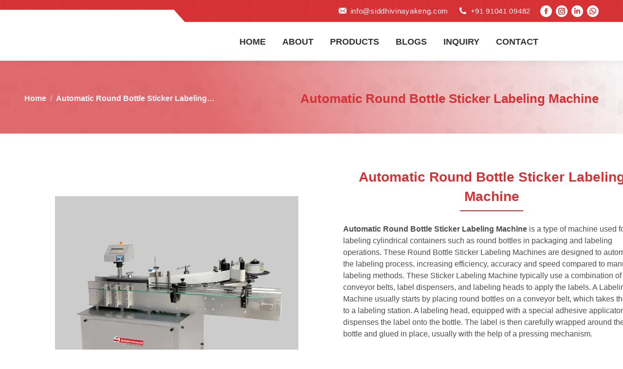

--- FILE ---
content_type: text/html; charset=UTF-8
request_url: https://stickerlabelingmachines.co.in/round-bottle-sticker-labeling-machine/
body_size: 69644
content:
<!DOCTYPE html>
<!--[if !(IE 6) | !(IE 7) | !(IE 8)  ]><!--><html lang="en-US" prefix="og: https://ogp.me/ns#" class="no-js">
<!--<![endif]--><head><script data-no-optimize="1">var litespeed_docref=sessionStorage.getItem("litespeed_docref");litespeed_docref&&(Object.defineProperty(document,"referrer",{get:function(){return litespeed_docref}}),sessionStorage.removeItem("litespeed_docref"));</script> <meta charset="UTF-8" /><meta name="viewport" content="width=device-width, initial-scale=1, maximum-scale=1, user-scalable=0"/><meta name="theme-color" content="#d63135"/><link rel="profile" href="https://gmpg.org/xfn/11" /> <script type="litespeed/javascript">!function(e,c){e[c]=e[c]+(e[c]&&" ")+"quform-js"}(document.documentElement,"className")</script> <title>Best Automatic Round Bottle Sticker Labeling Machine in India</title><meta name="description" content="Manufacturer of Automatic Round Bottle Sticker Labeling Machine in India, Bottle Sticker Label Machine, Automatic Round Bottle Sticker Labeler Machine."/><meta name="robots" content="follow, index, max-snippet:-1, max-video-preview:-1, max-image-preview:large"/><link rel="canonical" href="https://stickerlabelingmachines.co.in/round-bottle-sticker-labeling-machine/" /><meta property="og:locale" content="en_US" /><meta property="og:type" content="article" /><meta property="og:title" content="Best Automatic Round Bottle Sticker Labeling Machine in India" /><meta property="og:description" content="Manufacturer of Automatic Round Bottle Sticker Labeling Machine in India, Bottle Sticker Label Machine, Automatic Round Bottle Sticker Labeler Machine." /><meta property="og:url" content="https://stickerlabelingmachines.co.in/round-bottle-sticker-labeling-machine/" /><meta property="og:site_name" content="Sticker Labeling Machines Manufacturer" /><meta property="article:publisher" content="https://www.facebook.com/siddhivinayakeng" /><meta property="og:updated_time" content="2025-12-30T17:39:03+05:30" /><meta property="og:image" content="https://stickerlabelingmachines.co.in/wp-content/uploads/auto-double-side-with-wrap-around-sticker-labeling-macine.webp" /><meta property="og:image:secure_url" content="https://stickerlabelingmachines.co.in/wp-content/uploads/auto-double-side-with-wrap-around-sticker-labeling-macine.webp" /><meta property="og:image:width" content="1562" /><meta property="og:image:height" content="1562" /><meta property="og:image:alt" content="Automatic Round Bottle Sticker Labeling Machine" /><meta property="og:image:type" content="image/webp" /><meta name="twitter:card" content="summary_large_image" /><meta name="twitter:title" content="Best Automatic Round Bottle Sticker Labeling Machine in India" /><meta name="twitter:description" content="Manufacturer of Automatic Round Bottle Sticker Labeling Machine in India, Bottle Sticker Label Machine, Automatic Round Bottle Sticker Labeler Machine." /><meta name="twitter:image" content="https://stickerlabelingmachines.co.in/wp-content/uploads/auto-double-side-with-wrap-around-sticker-labeling-macine.webp" /><meta name="twitter:label1" content="Time to read" /><meta name="twitter:data1" content="50 minutes" /> <script type="application/ld+json" class="rank-math-schema-pro">{"@context":"https://schema.org","@graph":[{"@type":"BreadcrumbList","@id":"https://stickerlabelingmachines.co.in/round-bottle-sticker-labeling-machine/#breadcrumb","itemListElement":[{"@type":"ListItem","position":"1","item":{"@id":"https://stickerlabelingmachines.co.in","name":"Home"}},{"@type":"ListItem","position":"2","item":{"@id":"https://stickerlabelingmachines.co.in/round-bottle-sticker-labeling-machine/","name":"Automatic Round Bottle Sticker Labeling Machine"}}]}]}</script> <link rel='dns-prefetch' href='//fonts.googleapis.com' /><link rel="alternate" type="application/rss+xml" title="Sticker Labeling Machines Manufacturer - Siddhi Vinayak Engineering &raquo; Feed" href="https://stickerlabelingmachines.co.in/feed/" /><link rel="alternate" type="application/rss+xml" title="Sticker Labeling Machines Manufacturer - Siddhi Vinayak Engineering &raquo; Comments Feed" href="https://stickerlabelingmachines.co.in/comments/feed/" /><link rel="alternate" title="oEmbed (JSON)" type="application/json+oembed" href="https://stickerlabelingmachines.co.in/wp-json/oembed/1.0/embed?url=https%3A%2F%2Fstickerlabelingmachines.co.in%2Fround-bottle-sticker-labeling-machine%2F" /><link rel="alternate" title="oEmbed (XML)" type="text/xml+oembed" href="https://stickerlabelingmachines.co.in/wp-json/oembed/1.0/embed?url=https%3A%2F%2Fstickerlabelingmachines.co.in%2Fround-bottle-sticker-labeling-machine%2F&#038;format=xml" /><style id='wp-img-auto-sizes-contain-inline-css'>img:is([sizes=auto i],[sizes^="auto," i]){contain-intrinsic-size:3000px 1500px}
/*# sourceURL=wp-img-auto-sizes-contain-inline-css */</style><style id="litespeed-ccss">.fa{display:inline-block;font:normal normal normal 14px/1 FontAwesome;font-size:inherit;text-rendering:auto;-webkit-font-smoothing:antialiased;-moz-osx-font-smoothing:grayscale}.fa-fw{width:1.28571429em;text-align:center}.fa-user:before{content:""}.fa-edit:before{content:""}.fa-arrow-right:before{content:""}.fa-phone:before{content:""}.fa-globe:before{content:""}.fa-envelope:before{content:""}.fa-bank:before{content:""}.fa-building:before{content:""}.quform,.quform *{-webkit-box-sizing:border-box;box-sizing:border-box}.quform-cf:after,.quform-cf:before,.quform-child-elements:after,.quform-child-elements:before,.quform-element-row:after,.quform-element-row:before{content:" ";display:table}.quform-cf:after,.quform-child-elements:after,.quform-element-row:after{clear:both}.quform-cf,.quform-child-elements,.quform-element-row{zoom:1}.quform-sr-only{clip:rect(1px,1px,1px,1px);clip-path:inset(50%);height:1px;width:1px;margin:-1px;padding:0;border:0;overflow:hidden;position:absolute!important;word-wrap:normal!important}.quform button::-moz-focus-inner{border:0}[class^=qicon-]{font-family:QIconSet!important;speak:none;font-style:normal;font-weight:400;font-variant:normal;text-transform:none;line-height:1;-webkit-font-smoothing:antialiased;-moz-osx-font-smoothing:grayscale}.qicon-send:before{content:""}.qicon-paper-plane:before{content:""}.quform .fa{font-family:FontAwesome;font-weight:400}.quform{max-width:100%}.quform-position-center{margin:0 auto}.quform-form-inner{position:relative}.quform .quform-elements{margin:0;padding:0}.quform .quform-element{position:relative}.quform-spacer{padding:0 0 15px 0;margin:0 0 5px 0}.quform-input{position:relative;max-width:100%;margin:0 0 3px 0}.quform-label>.quform-label-text>.quform-required{color:#cc0101;margin:0 0 0 5px;font-size:90%}.quform .quform-field-email,.quform .quform-field-text,.quform .quform-field-textarea{display:block;margin:0;min-width:10px;max-width:100%;width:100%;padding:8px;height:auto;line-height:1.5;font-size:1em;border:1px solid #e3e3e3}.quform .quform-field-email,.quform .quform-field-text,.quform .quform-field-textarea{-webkit-appearance:none}.quform .quform-field-textarea{height:200px}.quform-input-email,.quform-input-text,.quform-input-textarea{width:100%}.quform-field-size-slim>.quform-input>.quform-field-textarea{padding:5px;font-size:90%}.quform-field-size-slim>.quform-input>.quform-field-textarea{height:100px}.quform-element-submit.quform-button-width-full>.quform-button-submit-default{width:70%;float:right;margin-right:0}.quform-element-page.quform-first-page .quform-element-submit.quform-button-width-full>.quform-button-submit-default{float:none;clear:both;width:100%;margin-right:0;margin-left:0}.quform-element-submit.quform-button-width-full button{width:100%}.quform-field-icon{position:absolute;top:50%;margin-top:-9px;height:18px;line-height:18px;width:18px;font-size:14px;text-align:center}.quform-elements .quform-input-textarea .quform-field-icon-right{top:11px;margin-top:0}.quform-elements .quform-field-size-slim .quform-input-textarea .quform-field-icon-right{top:7px}.quform-field-icon-right{right:12px}.quform-field-size-slim>.quform-has-field-icon-right>.quform-field-icon-right{right:8px}.quform .quform-has-field-icon-right>.quform-field-email,.quform .quform-has-field-icon-right>.quform-field-text,.quform .quform-has-field-icon-right>.quform-field-textarea{padding-right:36px}.quform .quform-field-size-slim .quform-has-field-icon-right>.quform-field-textarea{padding-right:28px}.quform-label{margin-bottom:3px;vertical-align:middle}.quform-label>.quform-label-text{display:inline-block;float:none;width:auto}.quform-label-icon{margin:0 5px 0 0}.quform-recaptcha-no-size>.quform-spacer,.quform-recaptcha-no-size>.quform-spacer>.quform-inner>.quform-input{margin-bottom:0;padding-bottom:0}.quform-element-row{margin:0-10px!important;width:auto;max-width:none!important}.quform-element-column{float:left;padding:0 10px;min-height:1px}.quform-element-row-size-fixed>.quform-element-column{width:100%}.quform-element-row-size-fixed.quform-2-columns>.quform-element-column{width:50%}.quform-element-row-size-fixed.quform-3-columns>.quform-element-column{width:33.33333333%}.quform-element-submit{vertical-align:bottom;margin:10px 0}.quform-element-submit button{display:block;margin:0;line-height:1.5;max-width:100%}.quform-element-submit.quform-button-size-medium button{padding-left:12px;padding-right:12px}.quform-element-submit.quform-button-size-medium button{padding-top:8px;padding-bottom:8px}.quform-button-icon-right .quform-button-icon{margin-left:10px}.quform-element-submit>div{vertical-align:middle;max-width:100%}.quform-loading{word-wrap:normal}.quform-loading.quform-loading-position-over-button{display:none;text-align:center;padding:9px 6px;line-height:0;vertical-align:inherit}.quform-button-size-medium .quform-loading-position-over-button{padding:9px}.quform-loading-spinner{display:none;opacity:0}.quform-loading.quform-loading-position-over-button{position:absolute;top:100%;left:0;right:0;bottom:0;height:100%;max-height:0;padding:0!important;overflow:hidden;opacity:.8}.quform-loading.quform-loading-position-over-button .quform-loading-inner{position:absolute;top:50%;left:50%;width:24px;line-height:24px;height:24px;margin-left:-12px;margin-top:-12px}.quform-loading-type-spinner-6 .quform-loading-spinner{width:24px;height:24px;max-width:none;margin:auto 12px;position:relative;padding:0!important}.quform-loading-type-spinner-6 .quform-loading-spinner-inner,.quform-loading-type-spinner-6 .quform-loading-spinner-inner:after,.quform-loading-type-spinner-6 .quform-loading-spinner-inner:before{border-radius:50%;width:12px;height:12px;-webkit-animation-fill-mode:both;animation-fill-mode:both;-webkit-animation:qthreedots 1.8s infinite ease-in-out;animation:qthreedots 1.8s infinite ease-in-out}.quform-loading-type-spinner-6 .quform-loading-spinner-inner{color:#000;font-size:10px;position:relative;display:block;text-indent:-9999em;-webkit-transform-origin:center center;transform-origin:center center;-webkit-transform:translateZ(0);transform:translateZ(0);-webkit-animation-delay:-.16s;animation-delay:-.16s}.quform-loading-type-spinner-6 .quform-loading-spinner-inner:after,.quform-loading-type-spinner-6 .quform-loading-spinner-inner:before{content:"";position:absolute;top:0;display:inline-block}.quform-loading-type-spinner-6 .quform-loading-spinner-inner:before{left:-11px;-webkit-animation-delay:-.32s;animation-delay:-.32s}.quform-loading-type-spinner-6 .quform-loading-spinner-inner:after{left:11px}@-webkit-keyframes qthreedots{0%,100%,80%{-webkit-box-shadow:0 16px 0-12px;box-shadow:0 16px 0-12px}40%{-webkit-box-shadow:0 16px 0 0;box-shadow:0 16px 0 0}}@keyframes qthreedots{0%,100%,80%{-webkit-box-shadow:0 16px 0-12px;box-shadow:0 16px 0-12px}40%{-webkit-box-shadow:0 16px 0 0;box-shadow:0 16px 0 0}}.quform-element-page{display:none}.quform-current-page{display:block}.quform-button-submit-default{float:left;margin-right:5px;margin-bottom:5px}.quform-button-submit-default>button{padding:8px 12px}.quform-default-submit{position:absolute!important;left:-2000px!important;top:-2000px!important;width:0!important;height:0!important;border:0!important;margin:0!important;padding:0!important}.quform img{max-width:100%;height:auto}@media only screen and (max-width:767px){.quform-element-row.quform-responsive-columns-phone-landscape>.quform-element-column{float:none;width:100%!important;max-width:100%!important}.quform-responsive-elements-phone-landscape .quform-input{max-width:100%!important;width:100%!important;min-width:10px}.quform-responsive-elements-phone-landscape .quform-element-submit button{margin:0;width:100%}.quform-responsive-elements-phone-landscape .quform-element-submit.quform-button-width-full>.quform-button-submit-default{width:100%;float:none}.quform-responsive-elements-phone-landscape .quform-button-submit-default{float:none;margin:5px 0}}.quform-9 .quform-label>label>.quform-required{color:#d63135}.quform-9 .quform-field-text,.quform-9 .quform-field-email{border-radius:6px;margin-bottom:0!important}.quform-9 .quform-button-submit{margin:0!important}.quform-9 .quform-element-submit{margin:0!important}.quform-9{box-shadow:0 0 0 2px #d63135;border-radius:10px;padding:20px}.quform-9 .quform-field-textarea{border-radius:5px}.quform-9 .quform-element-submit{display:grid!important;justify-content:center!important;align-items:center!important}.quform-9 .quform-button-submit button,.quform-9 .quform-element-submit.quform-button-style-theme .quform-button-submit button{font-family:Dosis;font-weight:600;font-size:18px;line-height:26px;color:#fff;background-color:#d63135;border-radius:3px;width:200px;height:40px;display:flex;justify-content:center;align-items:center}.quform-9 .quform-field-icon{font-size:18px;line-height:26px;color:#d63135}.quform-9 .quform-label>label{font-family:Dosis;font-weight:600;font-size:20px;line-height:28px;color:#000}.quform-9 .quform-form-inner{border-radius:10px!important}.quform-9 ::-webkit-input-placeholder{font-family:Catamaran!important;font-weight:400!important;font-size:15px!important;line-height:23px!important;color:#000!important}.quform-9 :-moz-placeholder{font-family:Catamaran!important;font-weight:400!important;font-size:15px!important;line-height:23px!important;color:#000!important}.quform-9 ::-moz-placeholder{font-family:Catamaran!important;font-weight:400!important;font-size:15px!important;line-height:23px!important;color:#000!important}.quform-9 :-ms-input-placeholder{font-family:Catamaran!important;font-weight:400!important;font-size:15px!important;line-height:23px!important;color:#000!important}.quform-10 .quform-spacer{padding-bottom:0}.quform-10{width:500px}.quform-10 .quform-label>label>.quform-required{color:#d63135}.quform-10 .quform-button-submit button,.quform-10 .quform-element-submit.quform-button-style-theme .quform-button-submit button{background-color:#d63135}.quform-10 .quform-button-submit button .quform-button-text,.quform-10 .quform-element-submit.quform-button-style-theme .quform-button-submit button .quform-button-text{color:#ececec}.quform-10 .quform-button-submit button .quform-button-icon,.quform-10 .quform-element-submit.quform-button-style-theme .quform-button-submit button .quform-button-icon{color:#ececec}.quform-10 .quform-button-submit button,.quform-10 .quform-element-submit.quform-button-style-theme .quform-button-submit button{border:0!important}.quform-10 .quform-form-inner{padding:15px}.quform-10 .quform-element-10_6{border-right:2px solid #d63135}.quform-10 .quform-button-submit.quform-button-submit-10_2 button,.quform-10 .quform-element-submit.quform-button-style-theme .quform-button-submit.quform-button-submit-10_2 button{border-width:0!important;margin-bottom:0!important}.quform-10 .quform-button-submit.quform-button-submit-10_2{margin-bottom:0!important}.quform-10 .quform-element-submit.quform-element-10_2{margin-bottom:0!important}.quform-11 .quform-label>label>.quform-required{color:#d63135}.quform-11 .quform-field-text,.quform-11 .quform-field-email{border-radius:6px;margin-bottom:0!important}.quform-11 .quform-button-submit{margin:0!important}.quform-11 .quform-element-submit{margin:0!important}.quform-11{box-shadow:0 0 0 2px #d63135;border-radius:10px;padding:20px}.quform-11 .quform-field-textarea{border-radius:5px}.quform-11 .quform-element-submit{display:grid!important;justify-content:center!important;align-items:center!important}.quform-11 .quform-button-submit button,.quform-11 .quform-element-submit.quform-button-style-theme .quform-button-submit button{font-family:Dosis;font-weight:600;font-size:18px;line-height:26px;color:#fff;background-color:#d63135;border-radius:3px;width:200px;height:40px;display:flex;justify-content:center;align-items:center}.quform-11 .quform-field-icon{font-size:18px;line-height:26px;color:#d63135}.quform-11 .quform-label>label{font-family:Dosis;font-weight:600;font-size:20px;line-height:28px;color:#000}.quform-11 .quform-form-inner{border-radius:10px!important}.quform-11 ::-webkit-input-placeholder{font-family:Catamaran!important;font-weight:400!important;font-size:15px!important;line-height:23px!important;color:#000!important}.quform-11 :-moz-placeholder{font-family:Catamaran!important;font-weight:400!important;font-size:15px!important;line-height:23px!important;color:#000!important}.quform-11 ::-moz-placeholder{font-family:Catamaran!important;font-weight:400!important;font-size:15px!important;line-height:23px!important;color:#000!important}.quform-11 :-ms-input-placeholder{font-family:Catamaran!important;font-weight:400!important;font-size:15px!important;line-height:23px!important;color:#000!important}.req_form_pop{height:200px}.req_form_pop a{text-decoration:none;margin-bottom:10px}.req_form_pop h5{margin-bottom:20px}.req_form_pop img{margin-bottom:20px}.req_pop_left:before{content:"OR";position:absolute;background:#d63135;width:40px;height:40px;border-radius:50%;font-weight:600;color:#FFF;display:flex;justify-content:center;align-items:center;right:0;top:0;bottom:0;margin:auto 0;transform:translateX(50%)}.quform-element-10_5{padding-left:20px}@media screen and (max-width:539px) and (min-width:0){.quform-element-10_5{padding:30px 15px 0!important}.quform-10 .quform-element-10_6{border-right:0;border-bottom:2px solid #d63135;padding-block:15px}.req_pop_left:before{left:0;top:unset;margin:0 auto;transform:translateY(50%)}}[class*=icomoon-the7-],[class*=the7-mw-],[class^=soc-font-],[class^=the7-mw-]{font-family:icomoon-the7-font!important;speak:none;font-style:normal;font-weight:400;font-variant:normal;text-transform:none;line-height:1;-webkit-font-smoothing:antialiased;-moz-osx-font-smoothing:grayscale}[class*=the7-mw-]:before,[class^=the7-mw-]:before{font-family:inherit!important;margin:0!important}.icomoon-the7-font-the7-mail-05:before{content:""}.icomoon-the7-font-the7-phone-05:before{content:""}.the7-mw-icon-search-bold:before{content:"󬁑"}.facebook .soc-font-icon:before{content:""}.instagram .soc-font-icon:before{content:""}.linkedin .soc-font-icon:before{content:""}.whatsapp .soc-font-icon:before{content:""}.fa{font-family:var(--fa-style-family,"Font Awesome 6 Free");font-weight:var(--fa-style,900)}.fa,.fas{-moz-osx-font-smoothing:grayscale;-webkit-font-smoothing:antialiased;display:var(--fa-display,inline-block);font-style:normal;font-variant:normal;line-height:1;text-rendering:auto}.fa:before,.fas:before{content:var(--fa)}.fas{font-family:"Font Awesome 6 Free"}.fa-fw{text-align:center;width:1.25em}.fa-edit{--fa:"\f044"}.fa-user{--fa:"\f007"}.fa-globe{--fa:"\f0ac"}.fa-arrow-right{--fa:"\f061"}.fa-phone{--fa:"\f095"}.fa-envelope{--fa:"\f0e0"}.fa-building{--fa:"\f1ad"}.fa-bank{--fa:"\f19c"}:host,:root{--fa-style-family-brands:"Font Awesome 6 Brands";--fa-font-brands:normal 400 1em/1 "Font Awesome 6 Brands"}:host,:root{--fa-font-regular:normal 400 1em/1 "Font Awesome 6 Free"}:host,:root{--fa-style-family-classic:"Font Awesome 6 Free";--fa-font-solid:normal 900 1em/1 "Font Awesome 6 Free"}.fas{font-weight:900}.vc_row:after,.vc_row:before{content:" ";display:table}.vc_row:after{clear:both}.vc_column_container{width:100%}.vc_row{margin-left:-15px;margin-right:-15px}.vc_col-sm-6,.vc_col-xs-12{box-sizing:border-box;min-height:1px;padding-left:15px;padding-right:15px;position:relative}.vc_col-xs-12{float:left}.vc_col-xs-12{width:100%}@media (min-width:768px){.vc_col-sm-6{float:left}.vc_col-sm-6{width:50%}}#content .wpb_text_column :last-child,#content .wpb_text_column p:last-child,.wpb_text_column :last-child,.wpb_text_column p:last-child{margin-bottom:0}.wpb_content_element{margin-bottom:35px}.wpb-content-wrapper{border:none;display:block;margin:0;overflow:unset;padding:0}.vc_row.vc_row-flex{box-sizing:border-box;display:flex;flex-wrap:wrap}.vc_row.vc_row-flex>.vc_column_container{display:flex}.vc_row.vc_row-flex>.vc_column_container>.vc_column-inner{display:flex;flex-direction:column;flex-grow:1;z-index:1}@media (forced-colors:active),(forced-colors:none){.vc_row.vc_row-flex>.vc_column_container>.vc_column-inner>*{min-height:1em}}.vc_row.vc_row-flex:after,.vc_row.vc_row-flex:before{display:none}.vc_row.vc_row-o-content-middle>.vc_column_container>.vc_column-inner{justify-content:center}.vc_column-inner:after,.vc_column-inner:before{content:" ";display:table}.vc_column-inner:after{clear:both}.vc_column_container{padding-left:0;padding-right:0}.vc_column_container>.vc_column-inner{box-sizing:border-box;padding-left:15px;padding-right:15px;width:100%}.vc_section{margin-left:-15px;margin-right:-15px;padding-left:15px;padding-right:15px}.vc_section[data-vc-full-width]{overflow:hidden}.vc_section[data-vc-full-width]>.vc_row{margin-left:0;margin-right:0}.vc_section[data-vc-full-width-temp]{left:0;margin-left:calc(-50vw + 50%);right:0;width:100vw}.vc_row.vc_row-o-equal-height>.vc_column_container{align-items:stretch}.vc_separator .vc_sep_holder{flex:1 1 auto;height:1px;min-width:10%;position:relative}.vc_separator .vc_sep_holder .vc_sep_line{border-top:1px solid #ebebeb;display:block;height:1px;position:relative;top:1px;width:100%}.vc_separator.vc_separator_no_text:not(.vc_sep_shadow) .vc_sep_holder_r{display:none}.vc_separator.vc_sep_border_width_3 .vc_sep_holder .vc_sep_line{border-top-width:3px}.wpb_single_image img{height:auto;max-width:100%;vertical-align:top}.wpb_single_image .vc_single_image-wrapper{display:inline-block;max-width:100%;vertical-align:top}.wpb_single_image.vc_align_center{text-align:center}.wpb_single_image .vc_figure{display:inline-block;margin:0;max-width:100%;vertical-align:top}figure,header,section{display:block}*{padding:0;margin:0}html{font-size:100%;-webkit-text-size-adjust:100%;-ms-text-size-adjust:100%}b{font-weight:700}ol,ul{list-style:none}img{border:0;-ms-interpolation-mode:bicubic}svg:not(:root){overflow:hidden}figure,form{margin:0}button,input,textarea{font-size:100%;margin:0;vertical-align:baseline}button,input{line-height:normal}button,input[type=submit]{-webkit-appearance:button}button::-moz-focus-inner,input::-moz-focus-inner{border:0;padding:0}textarea{overflow:auto;vertical-align:top}.owl-carousel{display:none;width:100%;position:relative;z-index:1}.pswp{display:none;position:absolute;width:100%;height:100%;left:0;top:0;-ms-touch-action:none;touch-action:none;z-index:9500;-webkit-text-size-adjust:100%;-webkit-backface-visibility:hidden;outline:0}.pswp::after,.pswp::before{content:" ";display:table}.pswp *{-webkit-box-sizing:border-box;box-sizing:border-box}.pswp__bg{position:absolute;left:0;top:0;width:100%;height:100%;background:#000;opacity:0;-webkit-transform:translateZ(0);transform:translateZ(0);-webkit-backface-visibility:hidden;will-change:opacity}.pswp__scroll-wrap{position:absolute;left:0;top:0;width:100%;height:100%;overflow:hidden}.pswp__container{-ms-touch-action:none;touch-action:none;position:absolute;left:0;right:0;top:0;bottom:0;-webkit-backface-visibility:hidden}.pswp__container{-webkit-touch-callout:none}.pswp__item{position:absolute;left:0;right:0;top:0;bottom:0;overflow:hidden}.pswp__caption .pswp__caption__center{text-align:center}.pswp button.pswp__button{height:1.5em;width:1.5em;margin-top:-.75em;background:0 0!important;opacity:.5}.pswp button.pswp__button:before{display:block;width:100%;height:100%;content:"";background-color:#fff!important}.pswp .pswp__top-bar button.pswp__button{height:26px;width:26px;margin-top:-13px;top:50%;margin-right:15px}.pswp button.pswp__button--close{margin-right:15px}.pswp button.pswp__button--close:before{-webkit-mask:url(/wp-content/themes/dt-the7/images/x-lg.svg);mask-image:url(/wp-content/themes/dt-the7/images/x-lg.svg);-webkit-mask-repeat:no-repeat;mask-repeat:no-repeat;-webkit-mask-position:right center;mask-position:right center;-webkit-mask-size:26px;mask-size:26px}.pswp__button--share:before{-webkit-mask:url(/wp-content/themes/dt-the7/images/the7-share-fill.svg);mask-image:url(/wp-content/themes/dt-the7/images/the7-share-fill.svg);-webkit-mask-repeat:no-repeat;mask-repeat:no-repeat;-webkit-mask-position:right center;mask-position:right center}.pswp .pswp__button--arrow--left:before,.pswp .pswp__button--arrow--right:before{position:static;display:flex;justify-content:center;align-items:center;width:1.5em;height:1.5em}.pswp button.pswp__button.pswp__button--arrow--left:before{background-image:none!important;-webkit-mask:url(/wp-content/themes/dt-the7/images/the7-chevron-left.svg);mask-image:url(/wp-content/themes/dt-the7/images/the7-chevron-left.svg);-webkit-mask-repeat:no-repeat;mask-repeat:no-repeat;-webkit-mask-position:right center;mask-position:right center}.pswp button.pswp__button.pswp__button--arrow--right:before{background-image:none!important;-webkit-mask:url(/wp-content/themes/dt-the7/images/the7-chevron-right.svg);mask-image:url(/wp-content/themes/dt-the7/images/the7-chevron-right.svg);-webkit-mask-repeat:no-repeat;mask-repeat:no-repeat;-webkit-mask-position:right center;mask-position:right center}.pswp .pswp__share-tooltip{border-radius:0}.pswp__share-tooltip:before{content:"";display:block;width:0;height:0;position:absolute;top:-12px;right:15px;border:6px solid #fff0;border-bottom-color:#FFF}.pswp__button{position:relative;background:0 0;overflow:visible;-webkit-appearance:none;display:block;border:0;padding:0;margin:0;float:right;opacity:.75;-webkit-box-shadow:none;box-shadow:none}.pswp__button::-moz-focus-inner{padding:0;border:0}.pswp__button,.pswp__button--arrow--left:before,.pswp__button--arrow--right:before{width:44px;height:44px}.pswp__button--fs{display:none}.pswp__button--zoom{display:none}.pswp__button--arrow--left,.pswp__button--arrow--right{background:0 0;top:50%;margin-top:-50px;width:70px;height:100px;position:absolute}.pswp__button--arrow--left{left:0}.pswp__button--arrow--right{right:0}.pswp__button--arrow--left:before,.pswp__button--arrow--right:before{content:"";top:35px;background-color:rgb(0 0 0/.3);height:30px;width:32px;position:absolute}.pswp__button--arrow--left:before{left:6px}.pswp__button--arrow--right:before{left:0;right:6px}.pswp__share-modal{display:block;background:rgb(0 0 0/.5);width:100%;height:100%;top:0;left:0;padding:10px;position:absolute;z-index:1600;opacity:0;-webkit-backface-visibility:hidden;will-change:opacity}.pswp__share-modal--hidden{display:none}.pswp__share-tooltip{min-width:150px;z-index:1620;position:absolute;background:#FFF;top:56px;border-radius:2px;display:block;width:auto;right:44px;-webkit-box-shadow:0 2px 5px rgb(0 0 0/.25);box-shadow:0 2px 5px rgb(0 0 0/.25);-webkit-transform:translateY(6px);-ms-transform:translateY(6px);transform:translateY(6px);-webkit-backface-visibility:hidden;will-change:transform}.pswp__counter{position:absolute;left:0;top:0;height:44px;font-size:13px;line-height:44px;color:#FFF;opacity:.75;padding:0 10px}.pswp__caption{position:absolute;left:0;bottom:0;width:100%;min-height:44px}.pswp__caption__center{text-align:left;max-width:420px;margin:0 auto;font-size:13px;padding:10px;line-height:20px;color:#CCC}.pswp__preloader{width:44px;height:44px;position:absolute;top:0;left:50%;margin-left:-22px;opacity:0;will-change:opacity;direction:ltr}.pswp__preloader__icn{width:20px;height:20px;margin:12px}@media screen and (max-width:1024px){.pswp__preloader{position:relative;left:auto;top:auto;margin:0;float:right}}.pswp__ui{-webkit-font-smoothing:auto;visibility:visible;opacity:1;z-index:1550}.pswp__top-bar{position:absolute;left:0;top:0;height:44px;width:100%}.pswp__caption,.pswp__top-bar{-webkit-backface-visibility:hidden;will-change:opacity}.pswp__caption,.pswp__top-bar{background-color:rgb(0 0 0/.5)}.pswp__ui--hidden .pswp__button--arrow--left,.pswp__ui--hidden .pswp__button--arrow--right,.pswp__ui--hidden .pswp__caption,.pswp__ui--hidden .pswp__top-bar{opacity:.001}.page-inner{-ms-grid-column:1;-ms-grid-row:2;grid-area:page-inner}#main-slideshow,.photo-scroller{-ms-grid-column:1;-ms-grid-row:2;grid-area:slider}.masthead{-ms-grid-column:1;-ms-grid-row:1;grid-area:header}.side-header-v-stroke.masthead,.side-header.masthead{-ms-grid-column:1;grid-area:header-side}.checkout-page-title{grid-area:checkout;-ms-grid-column:1;-ms-grid-row:4}.page-title{-ms-grid-column:1;-ms-grid-row:3;grid-area:title}.fancy-header{-ms-grid-column:1;-ms-grid-row:3;grid-area:fancyheader}.elementor-location-header{grid-area:elementor-header}#main{-ms-grid-column:1;-ms-grid-row:5;grid-area:main}.footer{-ms-grid-column:1;-ms-grid-row:6;grid-area:footer}.responsive-off .sidebar{grid-area:sidebar;-ms-grid-row:1}.responsive-off .content{grid-area:content;-ms-grid-row:1}.content,.wf-wrap,.wpb_row{box-sizing:border-box}.wf-1-3{width:33.3333%}.wf-wrap{max-width:100%;padding:0 44px;margin:0 auto}.title-right .hgroup{text-align:right}.page-title .hgroup{overflow:hidden}.breadcrumbs li:first-child:before{content:""}.breadcrumbs li:before{position:absolute;left:0;top:0;width:15px;height:13px;content:"/";opacity:.5;text-align:left;z-index:3}.breadcrumbs li:before{opacity:1}.page-title{display:-ms-flexbox;display:-ms-flex;display:flex}.page-title-head{max-width:100%}.page-title.overlay-bg{position:relative}.page-title.overlay-bg .wf-wrap{position:relative;z-index:1}.page-title.overlay-bg:after{position:absolute;left:0;top:0;width:100%;height:100%;content:""}.page-title .wf-wrap{position:relative}.page-title .wf-wrap:after{position:absolute;width:100%;bottom:0;content:""}.page-title.solid-bg .wf-wrap:after{display:none}.page-title>.wf-wrap{display:-ms-flexbox;display:-ms-flex;display:flex;-ms-align-items:center;-ms-flex-align:center;align-items:center;box-sizing:border-box}.title-right>.wf-wrap{-ms-flex-pack:space-between;-ms-justify-content:space-between;justify-content:space-between}.page-title.title-right h1{text-align:right}.page-title h1{margin:0}.breadcrumbs{list-style:none}.breadcrumbs li{position:relative;display:inline-block;padding-left:12px;margin-left:8px}.breadcrumbs li:first-child{padding-left:0;margin-left:0;background:0 0!important}.breadcrumbs li a{color:inherit}.breadcrumbs a{text-decoration:none}.sidebar-none .content{width:100%}body{overflow-x:hidden}h1,h2,h4,h5{margin-bottom:10px;clear:both}h4 a{text-decoration:none}p{margin-bottom:10px}a{text-decoration:underline}img[class*=attachment-]{max-width:100%;height:auto}.assistive-text{position:absolute!important;clip:rect(1px,1px,1px,1px)}#page{position:relative;overflow:hidden}.main-gradient{display:none}#main{padding:50px 0}.page-title-parallax-bg{background-attachment:fixed!important;background-position-x:50%}.page-title-parallax-bg>.wf-wrap{position:relative}.screen-reader-text{clip:rect(1px,1px,1px,1px);height:1px;overflow:hidden;position:absolute!important;width:1px}#page .skip-link{background-color:#f1f1f1;box-shadow:0 0 1px 1px rgb(0 0 0/.2);color:#21759b;display:block;font-size:14px;font-weight:700;left:-9999em;outline:0;padding:15px 23px 14px;text-decoration:none;text-transform:none;top:-9999em}input[type=text]:not(.elementor-field):not(.searchform-s),input[type=email]:not(.elementor-field),textarea:not(.elementor-field){margin-bottom:10px;border-style:var(--the7-form-border);box-sizing:border-box}input[type=text],input[type=email],textarea{-webkit-appearance:none;-moz-appearance:none;-ms-appearance:none;appearance:none;outline:0}input[type=submit]{position:relative;display:inline-flex;align-items:center;justify-content:center;text-decoration:none;white-space:nowrap}.soc-ico{overflow:hidden}.soc-ico a{position:relative;display:-ms-inline-flexbox;display:-ms-inline-flex;display:inline-flex;-ms-align-items:center;-ms-flex-align:center;align-items:center;-ms-flex-pack:center;-ms-justify-content:center;justify-content:center;margin:2px;width:26px;height:26px;line-height:26px;text-align:center;border-radius:50%;box-sizing:border-box;text-decoration:none}.soc-ico a .soc-font-icon{position:relative;z-index:1;font-size:16px}.soc-ico a:after,.soc-ico a:before{position:absolute;top:0;left:0;width:26px;height:26px;content:"";border-radius:inherit}.soc-ico a:before{opacity:1}.soc-ico a:after{opacity:0}.soc-ico a{text-decoration:none}.owl-carousel{--stage-top-gap:0px;--stage-right-gap:0;--stage-left-gap:0;--box-padding-top:0px;--top:0px;box-sizing:border-box}.dt-text-title{grid-area:header;max-width:100%}.dt-text-desc{grid-area:desc;max-width:100%}.icon-with-text-shortcode .text-icon{grid-area:icon;text-decoration:none}.icon-with-text-shortcode .default-btn-shortcode{justify-self:start;grid-area:button}.masthead{position:relative;z-index:102;box-sizing:border-box}.masthead:not(.side-header){display:-ms-flexbox;-ms-flex-direction:column}.top-bar{position:relative;display:-ms-flexbox;display:-ms-flex;display:flex;margin-top:0;box-sizing:border-box}.top-bar-bg,.top-bar:after{position:absolute;bottom:0;left:0;width:100%;height:100%;content:"";box-sizing:content-box}.top-bar:after{height:1px}.top-bar-bg{padding:0 1000px;margin-left:-1000px}.top-bar>.mini-widgets{display:-ms-flexbox;display:-ms-flex;display:flex;-ms-align-items:center;-ms-flex-align:center;align-items:center;-ms-flex:1 1 auto;flex:1 1 auto;-ms-justify-content:flex-start;justify-content:flex-start;-ms-flex-pack:start;-ms-flex-flow:row wrap;flex-flow:row wrap}.top-bar .mini-widgets.right-widgets,.top-bar .mini-widgets:last-child{-ms-justify-content:flex-end;justify-content:flex-end;-ms-flex-pack:end}.top-bar *{font-size:inherit;line-height:inherit}.top-bar a{text-decoration:none}.branding{line-height:0;font-size:0}.branding>a{display:block}.branding a img,.branding img{max-width:100%;height:auto}.branding .mobile-logo{display:none}.masthead .mini-widgets>*{display:inline-block;margin-left:10px;margin-right:10px}.masthead:not(.side-header) .mini-widgets>:first-child{margin-left:0}.masthead:not(.side-header) .mini-widgets>:last-child{margin-right:0}.mini-contacts{position:relative;margin:0}.masthead .mini-contacts{display:-ms-inline-flexbox;display:-ms-inline-flex;display:inline-flex;-ms-align-items:center;-ms-flex-align:center;align-items:center}.mini-contacts i{margin-right:5px}.masthead .mini-search{position:relative;display:inline-block;vertical-align:middle;z-index:10;max-width:100%}.searchform{position:relative;z-index:3;max-width:100%}.searchform .field{max-width:100%;border-style:solid;box-sizing:border-box}.mini-search input[type=text]{margin-bottom:0}.mini-search .search-icon{text-decoration:none;background-repeat:no-repeat;background-position:center center}.mini-search .search-icon{display:-ms-flexbox;display:-ms-flex;display:flex;-ms-align-items:center;-ms-flex-align:center;align-items:center}.masthead .mini-search .searchsubmit{display:none}.animate-search-width .searchform{overflow:hidden}.animate-search-width .search-icon{position:absolute;-ms-flex-pack:center;-ms-justify-content:center;justify-content:center;top:0;right:0;height:100%;width:100%}.masthead .soc-ico{display:inline-block;vertical-align:middle}.masthead .soc-ico a{line-height:22px}.dt-close-mobile-menu-icon{position:relative}.dt-close-mobile-menu-icon:after,.dt-close-mobile-menu-icon:before{position:absolute;top:0;left:0;width:100%;height:100%;content:"";border-radius:inherit;box-sizing:border-box}.dt-close-mobile-menu-icon:after{opacity:0}.dt-close-mobile-menu-icon:before{opacity:1}.main-nav>li{position:relative;display:-ms-flexbox;display:-ms-flex;display:flex}.main-nav>li>a{text-decoration:none}.main-nav>li>a{position:relative;display:-ms-flexbox;display:-ms-flex;display:flex;-ms-align-items:center;-ms-flex-align:center;align-items:center}.menu-text{display:block}.top-header .level-arrows-on .menu-text:after{position:absolute;top:50%;margin-top:-4px;right:0;width:8px;height:8px;content:"";-webkit-mask:url(/wp-content/themes/dt-the7/images/the7-chevron-down.svg);mask-image:url(/wp-content/themes/dt-the7/images/the7-chevron-down.svg);-webkit-mask-repeat:no-repeat;mask-repeat:no-repeat;-webkit-mask-position:right center;mask-position:right center;-webkit-mask-size:8px;mask-size:8px}.l-to-r-line>li>a>span{position:relative;display:block}.dt-mega-menu-wrap,.sub-nav{position:absolute;visibility:hidden;z-index:200;top:100%;left:0;width:240px;opacity:0}.sub-nav{padding:0;box-shadow:0 0 4px rgb(0 0 0/.2);box-sizing:border-box}.sub-nav>li{position:relative;display:block;box-sizing:border-box}.sub-nav li:first-child:before{display:none}.sub-nav>li>a{position:relative;display:-ms-flexbox;display:-ms-flex;display:flex;-ms-align-items:center;-ms-flex-align:center;align-items:center;-ms-align-content:center;align-content:center;-ms-flex-line-pack:center;text-decoration:none}.sub-nav li a{box-sizing:border-box}.dt-mobile-header .sub-nav>li,.mobile-main-nav>li{display:-ms-flexbox;display:-ms-flex;display:flex;-ms-flex-flow:row wrap;flex-flow:row wrap}.dt-mobile-header .mobile-main-nav>li>.dt-mega-menu-wrap{position:relative;display:none;top:0;left:0;width:100%;padding:0;visibility:visible;opacity:1;z-index:auto}.mobile-main-nav .sub-nav{background:0 0;box-shadow:none}.dt-mobile-header{position:fixed;top:0;height:100%;min-height:100%;width:500px;max-width:100%;z-index:9602;box-sizing:border-box;background-color:grey;transform:translate3d(-100%,0,0);overflow:hidden}.right-mobile-menu .dt-mobile-header{right:0;transform:translate3d(100%,0,0)}html:not(.touchevents) .dt-mobile-header::-webkit-scrollbar{width:13px}html:not(.touchevents) .dt-mobile-header::-webkit-scrollbar-thumb{border-radius:10px;background-color:#1ebac8;border:4px solid #fff;box-sizing:border-box}.mobile-mini-widgets-in-menu{display:none}.mobile-mini-widgets-in-menu{padding:30px 0}.mobile-main-nav{display:-ms-flexbox;display:-ms-flex;display:flex;-ms-flex-flow:column nowrap;flex-flow:column nowrap;-ms-flex:10 1 auto;flex:10 1 auto}.mobile-main-nav>li{position:relative;display:-ms-flexbox;display:-ms-flex;display:flex}.mobile-menu-show-divider .mobile-main-nav>li:before{content:"";position:absolute;top:-.5px;height:0;width:100%;max-width:100%;left:0}.mobile-menu-show-divider .mobile-main-nav>li:first-child:before{display:none}.mobile-main-nav>li>a{text-decoration:none;position:relative;display:-ms-flexbox;display:-ms-flex;display:flex;-ms-align-items:center;-ms-flex-align:center;align-items:center;padding:10px 30px 10px 0;-ms-flex-positive:1;-ms-flex-grow:1;flex-grow:1}.mobile-main-nav .sub-nav{margin-left:20px}#page #mobile-menu .sub-nav>li{padding:0;width:100%}#page .mobile-main-nav .sub-nav{width:100%}.mobile-main-nav .sub-nav>li>a{padding:10px 30px 10px 0;margin:0;-ms-flex-positive:1;-ms-flex-grow:1;flex-grow:1}.dt-close-mobile-menu-icon{display:-ms-inline-flexbox;display:-ms-inline-flex;display:inline-flex;-ms-align-items:center;-ms-flex-align:center;align-items:center;-ms-flex-pack:center;-ms-justify-content:center;justify-content:center;position:absolute;top:0;z-index:9999;opacity:0;min-width:12px;min-height:12px}.dt-close-mobile-menu-icon .close-line-wrap{position:relative;width:22px;height:100%}.fade-medium-mobile-menu-close-icon .dt-close-mobile-menu-icon .close-line-wrap{width:20px;height:20px}.dt-close-mobile-menu-icon span{position:relative;display:block;margin:0;z-index:2}.dt-close-mobile-menu-icon .close-line{display:inline-block;transform-origin:50% 50%;width:22px;height:2px;position:absolute;left:0;content:""}.fade-medium-mobile-menu-close-icon .dt-close-mobile-menu-icon .close-line{width:20px;top:50%;margin-top:-1px}.dt-close-mobile-menu-icon .close-line:nth-child(2){display:none}.dt-close-mobile-menu-icon .close-line:after,.dt-close-mobile-menu-icon .close-line:before{position:absolute;top:0;left:0;width:100%;height:100%;content:"";border-radius:inherit;box-sizing:border-box}.dt-close-mobile-menu-icon .close-line:after{opacity:0}.dt-close-mobile-menu-icon .close-line:before{opacity:1}.dt-close-mobile-menu-icon .close-line:first-child{transform:rotate3d(0,0,1,45deg)}.dt-close-mobile-menu-icon .close-line:last-child{transform:rotate3d(0,0,1,-45deg)}.phantom-sticky .branding>a:not(.same-logo){opacity:0;display:block!important;position:absolute;left:-100%}.layzr-bg{background-position:center center;background-repeat:no-repeat}.scroll-top{position:fixed;display:-ms-flexbox;display:-ms-flex;display:flex;-ms-align-items:center;-ms-flex-align:center;align-items:center;-ms-flex-pack:center;-ms-justify-content:center;justify-content:center;right:10px;bottom:10px;width:40px;height:40px;opacity:0;z-index:-1;-ms-filter:"progid:DXImageTransform.Microsoft.Alpha(Opacity=0)";text-decoration:none;background-color:#000;background-color:rgb(0 0 0/.2)}.scroll-top svg{text-transform:none;width:24px;line-height:1;fill:#fff}.wpb_single_image .vc_single_image-wrapper{line-height:0}.wpb_single_image .vc_figure{max-width:100%}.vc_section[data-vc-full-width-temp]{margin-left:-15px;margin-right:-15px}.testimonial-item{position:relative}.testimonial-item:not(.testimonial-item-slider){padding:20px 25px 20px}.testimonial-vcard{display:-webkit-flex;display:-ms-flexbox;display:-ms-flex;display:flex;margin:20px 0 0 0;overflow:hidden}.dt-testimonials-shortcode .testimonial-item{display:-webkit-flex;display:-ms-flexbox;display:-ms-flex;display:flex;-webkit-flex-flow:column nowrap;-ms-flex-flow:column nowrap;flex-flow:column nowrap;width:100%;padding:0;box-sizing:border-box}.content-align-center.dt-testimonials-shortcode .testimonial-item{-webkit-align-items:center;-ms-align-items:center;-ms-flex-align:center;align-items:center;text-align:center}.dt-testimonials-shortcode .testimonial-vcard{-webkit-flex-flow:column wrap;-ms-flex-flow:column wrap;flex-flow:column wrap;margin-top:0;overflow:visible}.testimonial-avatar img{max-width:100%;height:auto}.dt-testimonials-shortcode .testimonial-avatar{max-width:100%;-ms-flex:0 0 auto}.dt-testimonials-shortcode .testimonial-avatar .testimonial-thumb{display:block;line-height:0}.dt-testimonials-shortcode .testimonial-avatar .layzr-bg{border-radius:inherit}.dt-testimonials-shortcode .testimonial-content{max-width:100%}.dt-testimonials-shortcode.layout-1 .testimonial-vcard{width:100%}.dt-testimonials-shortcode .content-wrap{max-width:100%}.dt-testimonials-shortcode[data-auto-height=false] .testimonial-content{-webkit-flex:1 0 auto;-ms-flex:1 0 auto;flex:1 0 auto}:root{--the7-accent-bg-color:#d63135;--the7-accent-color:#d63135;--the7-additional-logo-elements-font-family:"Arial", Helvetica, Arial, Verdana, sans-serif;--the7-additional-logo-elements-font-size:20px;--the7-additional-logo-elements-icon-size:0px;--the7-additional-menu-elements-color:#333333;--the7-additional-menu-elements-font-family:"Catamaran", Helvetica, Arial, Verdana, sans-serif;--the7-additional-menu-elements-font-size:14px;--the7-additional-menu-elements-font-weight:600;--the7-additional-menu-elements-icon-color:#333333;--the7-additional-menu-elements-icon-size:16px;--the7-base-border-radius:0px;--the7-base-color:#4c4c4c;--the7-base-font-family:"Catamaran", Helvetica, Arial, Verdana, sans-serif;--the7-base-font-size:15px;--the7-base-font-style:normal;--the7-base-font-weight:500;--the7-base-line-height:23px;--the7-beautiful-loading-bg:#ffffff;--the7-beautiful-spinner-color:rgba(97,98,103,0.4);--the7-body-bg-attachment:fixed;--the7-body-bg-color:#ffffff;--the7-body-bg-image:none;--the7-body-bg-position-x:left;--the7-body-bg-position-y:top;--the7-body-bg-repeat:repeat;--the7-body-bg-size:auto;--the7-border-radius-size:0px;--the7-bottom-bar-bottom-padding:10px;--the7-bottom-bar-height:60px;--the7-bottom-bar-line-size:1px;--the7-bottom-bar-menu-switch:778px;--the7-bottom-bar-switch:990px;--the7-bottom-bar-top-padding:10px;--the7-bottom-bg-color:#313131;--the7-bottom-bg-image:url(https://stickerlabelingmachines.co.in/wp-content/themes/dt-the7/images/backgrounds/patterns/full/archers.gif);--the7-bottom-bg-position-x:center;--the7-bottom-bg-position-y:top;--the7-bottom-bg-repeat:repeat;--the7-bottom-color:#4c4c4c;--the7-bottom-content-padding:0px;--the7-bottom-input-border-width:1px;--the7-bottom-input-padding:5px;--the7-bottom-logo-bottom-padding:10px;--the7-bottom-logo-left-padding:0px;--the7-bottom-logo-right-padding:15px;--the7-bottom-logo-top-padding:10px;--the7-bottom-overlay-content-padding:0px;--the7-box-width:1340px;--the7-breadcrumbs-bg-color:rgba(255,255,255,0.13);--the7-breadcrumbs-border-color:rgba(130,36,227,0.2);--the7-breadcrumbs-border-radius:100px;--the7-breadcrumbs-border-width:2px;--the7-breadcrumbs-font-family:"Catamaran", Helvetica, Arial, Verdana, sans-serif;--the7-breadcrumbs-font-size:16px;--the7-breadcrumbs-font-style:normal;--the7-breadcrumbs-font-weight:600;--the7-breadcrumbs-line-height:22px;--the7-breadcrumbs-margin-bottom:0px;--the7-breadcrumbs-margin-left:0px;--the7-breadcrumbs-margin-right:0px;--the7-breadcrumbs-margin-top:0px;--the7-breadcrumbs-padding-bottom:0px;--the7-breadcrumbs-padding-left:0px;--the7-breadcrumbs-padding-right:0px;--the7-breadcrumbs-padding-top:0px;--the7-breadcrumbs-text-transform:capitalize;--the7-btn-bg-color:rgba(129,215,66,0);--the7-btn-border-color:#d63135;--the7-btn-border-hover-color:#d63135;--the7-btn-color:#ffffff;--the7-btn-hover-bg-color:rgba(229,53,53,0);--the7-btn-hover-color:#ffffff;--the7-btn-l-border-radius:5px;--the7-btn-l-border-style:solid;--the7-btn-l-border-width:0px;--the7-btn-l-font-family:"Catamaran", Helvetica, Arial, Verdana, sans-serif;--the7-btn-l-font-size:16px;--the7-btn-l-font-style:normal;--the7-btn-l-font-weight:600;--the7-btn-l-icon-size:16px;--the7-btn-l-letter-spacing:0px;--the7-btn-l-line-height:18px;--the7-btn-l-min-height:1px;--the7-btn-l-min-width:1px;--the7-btn-l-padding:12px 20px 12px 20px;--the7-btn-l-text-transform:capitalize;--the7-btn-m-border-radius:5px;--the7-btn-m-border-style:solid;--the7-btn-m-border-width:0px;--the7-btn-m-font-family:"Catamaran", Helvetica, Arial, Verdana, sans-serif;--the7-btn-m-font-size:14px;--the7-btn-m-font-style:normal;--the7-btn-m-font-weight:600;--the7-btn-m-icon-size:14px;--the7-btn-m-letter-spacing:0px;--the7-btn-m-line-height:16px;--the7-btn-m-min-height:1px;--the7-btn-m-min-width:1px;--the7-btn-m-padding:10px 16px 10px 16px;--the7-btn-m-text-transform:capitalize;--the7-btn-s-border-radius:5px;--the7-btn-s-border-style:solid;--the7-btn-s-border-width:0px;--the7-btn-s-font-family:"Catamaran", Helvetica, Arial, Verdana, sans-serif;--the7-btn-s-font-size:12px;--the7-btn-s-font-style:normal;--the7-btn-s-font-weight:600;--the7-btn-s-icon-size:12px;--the7-btn-s-letter-spacing:0px;--the7-btn-s-line-height:14px;--the7-btn-s-min-height:1px;--the7-btn-s-min-width:1px;--the7-btn-s-padding:8px 14px 8px 14px;--the7-btn-s-text-transform:capitalize;--the7-button-shadow-blur:0px;--the7-button-shadow-color:rgba(0,0,0,0);--the7-button-shadow-horizontal:0px;--the7-button-shadow-hover-blur:10px;--the7-button-shadow-hover-color:rgba(0,0,0,0);--the7-button-shadow-hover-horizontal:0px;--the7-button-shadow-hover-spread:0px;--the7-button-shadow-hover-vertical:0px;--the7-button-shadow-spread:0px;--the7-button-shadow-vertical:0px;--the7-classic-menu-bottom-margin:0px;--the7-classic-menu-top-margin:0px;--the7-close-menu-caption-color-hover:#000000;--the7-close-menu-caption-color:#000000;--the7-close-menu-caption-font-family:"Roboto", Helvetica, Arial, Verdana, sans-serif;--the7-close-menu-caption-font-size:16px;--the7-close-menu-caption-gap:20px;--the7-close-menu-caption-text-transform:uppercase;--the7-close-mobile-menu-caption-color-hover:#ffffff;--the7-close-mobile-menu-caption-color:#ffffff;--the7-close-mobile-menu-caption-font-family:"Roboto", Helvetica, Arial, Verdana, sans-serif;--the7-close-mobile-menu-caption-font-size:16px;--the7-close-mobile-menu-caption-gap:10px;--the7-close-mobile-menu-caption-text-transform:none;--the7-content-boxes-bg:#ffffff;--the7-content-width:1300px;--the7-divider-bg-color:rgba(0,0,0,0);--the7-divider-color:rgba(0,0,0,0.08);--the7-filter-border-radius:100px;--the7-filter-decoration-line-size:2px;--the7-filter-font-family:"Open Sans", Helvetica, Arial, Verdana, sans-serif;--the7-filter-font-size:14px;--the7-filter-font-style:normal;--the7-filter-font-weight:600;--the7-filter-item-margin-bottom:0px;--the7-filter-item-margin-left:15px;--the7-filter-item-margin-right:15px;--the7-filter-item-margin-top:0px;--the7-filter-item-padding-bottom:8px;--the7-filter-item-padding-left:0px;--the7-filter-item-padding-right:0px;--the7-filter-item-padding-top:8px;--the7-filter-pointer-bg-radius:100px;--the7-filter-pointer-border-width:2px;--the7-filter-text-transform:capitalize;--the7-first-switch-header-padding-left:50px;--the7-first-switch-header-padding-right:50px;--the7-first-switch-mobile-header-height:70px;--the7-first-switch:1150px;--the7-float-menu-bg:#ffffff;--the7-float-menu-height:70px;--the7-float-menu-line-decoration-color:#dd3333;--the7-float-menu-line-decoration-size:1px;--the7-floating-header-bg-image:none;--the7-floating-header-bg-position-x:center;--the7-floating-header-bg-position-y:center;--the7-floating-header-bg-repeat:repeat;--the7-floating-header-bg-size:auto;--the7-floating-logo-bottom-padding:0px;--the7-floating-logo-left-padding:0px;--the7-floating-logo-right-padding:40px;--the7-floating-logo-top-padding:0px;--the7-floating-menu-active-last-color:#e53535;--the7-floating-menu-color-active:#e53535;--the7-floating-menu-color-hover:#dd3333;--the7-floating-menu-color:#333333;--the7-floating-menu-hover-last-color:#dd3333;--the7-floating-mixed-logo-bottom-padding:0px;--the7-floating-mixed-logo-left-padding:0px;--the7-floating-mixed-logo-right-padding:0px;--the7-floating-mixed-logo-top-padding:0px;--the7-floating-mobile-logo-bottom-padding:0px;--the7-floating-mobile-logo-left-padding:0px;--the7-floating-mobile-logo-right-padding:0px;--the7-floating-mobile-logo-top-padding:0px;--the7-footer-bg-color:#d63135;--the7-footer-bg-image:url(https://stickerlabelingmachines.co.in/wp-content/themes/dt-the7/images/backgrounds/patterns/full/grid-light.png);--the7-footer-bg-position-x:center;--the7-footer-bg-position-y:top;--the7-footer-bg-repeat:repeat;--the7-footer-bottom-padding:20px;--the7-footer-decoration-line-size:1px;--the7-footer-left-padding:50px;--the7-footer-outline-color:rgba(129,215,66,0.96);--the7-footer-right-padding:50px;--the7-footer-switch-colums:778px;--the7-footer-switch:778px;--the7-footer-top-padding:60px;--the7-general-border-radius:0px;--the7-general-title-responsiveness:950px;--the7-h1-font-family:"Dosis", Helvetica, Arial, Verdana, sans-serif;--the7-h1-font-size-desktop:34px;--the7-h1-font-size:34px;--the7-h1-font-style:normal;--the7-h1-font-weight:700;--the7-h1-line-height-desktop:44px;--the7-h1-line-height:44px;--the7-h1-text-transform:none;--the7-h2-font-family:"Dosis", Helvetica, Arial, Verdana, sans-serif;--the7-h2-font-size-desktop:30px;--the7-h2-font-size:30px;--the7-h2-font-style:normal;--the7-h2-font-weight:700;--the7-h2-line-height-desktop:40px;--the7-h2-line-height:40px;--the7-h2-text-transform:none;--the7-h3-font-family:"Dosis", Helvetica, Arial, Verdana, sans-serif;--the7-h3-font-size-desktop:24px;--the7-h3-font-size:24px;--the7-h3-font-style:normal;--the7-h3-font-weight:700;--the7-h3-line-height-desktop:34px;--the7-h3-line-height:34px;--the7-h3-text-transform:none;--the7-h4-font-family:"Dosis", Helvetica, Arial, Verdana, sans-serif;--the7-h4-font-size-desktop:20px;--the7-h4-font-size:20px;--the7-h4-font-style:normal;--the7-h4-font-weight:700;--the7-h4-line-height-desktop:30px;--the7-h4-line-height:30px;--the7-h4-text-transform:none;--the7-h5-font-family:"Dosis", Helvetica, Arial, Verdana, sans-serif;--the7-h5-font-size-desktop:18px;--the7-h5-font-size:18px;--the7-h5-font-style:normal;--the7-h5-font-weight:700;--the7-h5-line-height-desktop:28px;--the7-h5-line-height:28px;--the7-h5-text-transform:none;--the7-h6-font-family:"Dosis", Helvetica, Arial, Verdana, sans-serif;--the7-h6-font-size-desktop:14px;--the7-h6-font-size:14px;--the7-h6-font-style:normal;--the7-h6-font-weight:700;--the7-h6-line-height-desktop:24px;--the7-h6-line-height:24px;--the7-h6-text-transform:none;--the7-hamburger-border-width:0px;--the7-hamburger-close-border-radius:0px;--the7-hamburger-close-border-width:0px;--the7-hamburger-mobile-close-border-radius:0px;--the7-hamburger-mobile-close-border-width:0px;--the7-header-bg-color:#ffffff;--the7-header-bg-image:none;--the7-header-bg-position-x:center;--the7-header-bg-position-y:center;--the7-header-bg-repeat:repeat;--the7-header-bg-size:auto;--the7-header-classic-menu-line-size:1px;--the7-header-decoration-size:1px;--the7-header-decoration:#dd3333;--the7-header-height:80px;--the7-header-left-padding:50px;--the7-header-mobile-left-padding:20px;--the7-header-mobile-menu-bottom-padding:30px;--the7-header-mobile-menu-left-padding:30px;--the7-header-mobile-menu-right-padding:15px;--the7-header-mobile-menu-top-padding:45px;--the7-header-mobile-right-padding:20px;--the7-header-right-padding:50px;--the7-header-side-content-width:300px;--the7-header-side-width:300px;--the7-header-slide-out-width:400px;--the7-header-switch-paddings:778px;--the7-header-transparent-bg-color:#eeee22;--the7-input-bg-color:#ffffff;--the7-input-border-color:rgba(51,51,51,0.12);--the7-input-border-radius:0px;--the7-input-color:#85868c;--the7-input-height:38px;--the7-left-content-padding:0px;--the7-left-input-border-width:1px;--the7-left-input-padding:15px;--the7-left-overlay-content-padding:0px;--the7-lightbox-arrow-size:62px;--the7-links-color:#e53535;--the7-logo-area-left-padding-bottom:0px;--the7-logo-area-left-padding-left:0px;--the7-logo-area-left-padding-right:0px;--the7-logo-area-left-padding-top:0px;--the7-logo-area-right-padding-bottom:0px;--the7-logo-area-right-padding-left:0px;--the7-logo-area-right-padding-right:0px;--the7-logo-area-right-padding-top:0px;--the7-main-logo-bottom-padding:0px;--the7-main-logo-left-padding:0px;--the7-main-logo-right-padding:40px;--the7-main-logo-top-padding:0px;--the7-main-menu-icon-size:14px;--the7-mega-col-padding-bottom:0px;--the7-mega-col-padding-left:0px;--the7-mega-col-padding-right:0px;--the7-mega-col-padding-top:0px;--the7-mega-menu-desc-color:#ffffff;--the7-mega-menu-desc-font-family:"Catamaran", Helvetica, Arial, Verdana, sans-serif;--the7-mega-menu-desc-font-size:13px;--the7-mega-menu-desc-font-style:normal;--the7-mega-menu-desc-font-weight:500;--the7-mega-menu-title-color:#efefef;--the7-mega-menu-title-font-family:"Dosis", Helvetica, Arial, Verdana, sans-serif;--the7-mega-menu-title-font-size:16px;--the7-mega-menu-title-font-style:normal;--the7-mega-menu-title-font-weight:600;--the7-mega-menu-title-icon-size:16px;--the7-mega-menu-title-text-transform:capitalize;--the7-mega-menu-widget-color:#ffffff;--the7-mega-menu-widget-title-color:#ffffff;--the7-mega-submenu-col-width:100px;--the7-mega-submenu-item-2-level-spacing:0px;--the7-mega-submenu-item-padding-bottom:8px;--the7-mega-submenu-item-padding-left:8px;--the7-mega-submenu-item-padding-right:8px;--the7-mega-submenu-item-padding-top:8px;--the7-mega-submenu-padding-bottom:10px;--the7-mega-submenu-padding-left:10px;--the7-mega-submenu-padding-right:10px;--the7-mega-submenu-padding-top:10px;--the7-megamenu-title-active-color:#ffffff;--the7-megamenu-title-hover-color:#ffffff;--the7-menu-active-color:#e53535;--the7-menu-active-decor-color:#e53535;--the7-menu-active-last-color:#e53535;--the7-menu-active-line-decor-color:#ffffff;--the7-menu-area-below-padding-bottom:0px;--the7-menu-area-below-padding-left:0px;--the7-menu-area-below-padding-right:0px;--the7-menu-area-below-padding-top:0px;--the7-menu-area-left-padding-bottom:0px;--the7-menu-area-left-padding-left:0px;--the7-menu-area-left-padding-right:0px;--the7-menu-area-left-padding-top:0px;--the7-menu-area-right-padding-bottom:0px;--the7-menu-area-right-padding-left:0px;--the7-menu-area-right-padding-right:0px;--the7-menu-area-right-padding-top:0px;--the7-menu-area-top-line-padding-bottom:0px;--the7-menu-area-top-line-padding-left:0px;--the7-menu-area-top-line-padding-right:0px;--the7-menu-area-top-line-padding-top:0px;--the7-menu-area-top-line-right-padding-bottom:0px;--the7-menu-area-top-line-right-padding-left:0px;--the7-menu-area-top-line-right-padding-right:0px;--the7-menu-area-top-line-right-padding-top:0px;--the7-menu-caption-font-family:"Roboto", Helvetica, Arial, Verdana, sans-serif;--the7-menu-caption-font-size:16px;--the7-menu-caption-gap:10px;--the7-menu-caption-text-transform:none;--the7-menu-click-decor-bg-color:rgba(214,49,53,0);--the7-menu-color:#333333;--the7-menu-decor-border-radius:3px;--the7-menu-decor-color:#d63135;--the7-menu-decoration-line-size:2px;--the7-menu-font-family:"Dosis", Helvetica, Arial, Verdana, sans-serif;--the7-menu-font-size:18px;--the7-menu-font-weight:600;--the7-menu-hover-color:#dd3333;--the7-menu-hover-decor-color:#ffffff;--the7-menu-hover-last-color:#dd3333;--the7-menu-item-divider-width:1px;--the7-menu-item-margin-bottom:10px;--the7-menu-item-margin-left:0px;--the7-menu-item-margin-right:10px;--the7-menu-item-margin-top:10px;--the7-menu-item-padding-bottom:7px;--the7-menu-item-padding-left:12px;--the7-menu-item-padding-right:12px;--the7-menu-item-padding-top:8px;--the7-menu-line-decor-color:#ffffff;--the7-menu-tem-divider-color:#8224e3;--the7-menu-tem-divider-height:20px;--the7-menu-text-transform:capitalize;--the7-message-color:#ffffff;--the7-microwidget-button-2-bg:#d63135;--the7-microwidget-button-2-border-color:#d63135;--the7-microwidget-button-2-border-radius:0px;--the7-microwidget-button-2-border-width:1px;--the7-microwidget-button-2-bottom-padding:10px;--the7-microwidget-button-2-color:#ffffff;--the7-microwidget-button-2-font-family:"Roboto", Helvetica, Arial, Verdana, sans-serif;--the7-microwidget-button-2-font-size:14px;--the7-microwidget-button-2-font-weight:700;--the7-microwidget-button-2-hover-bg:#d63135;--the7-microwidget-button-2-hover-border-color:#d63135;--the7-microwidget-button-2-hover-color:#ffffff;--the7-microwidget-button-2-icon-gap:5px;--the7-microwidget-button-2-icon-size:14px;--the7-microwidget-button-2-left-padding:20px;--the7-microwidget-button-2-right-padding:20px;--the7-microwidget-button-2-top-padding:10px;--the7-microwidget-button-bg:#e53535;--the7-microwidget-button-border-color:rgba(255,255,255,0);--the7-microwidget-button-border-radius:25px;--the7-microwidget-button-border-width:1px;--the7-microwidget-button-bottom-padding:10px;--the7-microwidget-button-color:#ffffff;--the7-microwidget-button-font-family:"Open Sans", Helvetica, Arial, Verdana, sans-serif;--the7-microwidget-button-font-size:14px;--the7-microwidget-button-font-style:normal;--the7-microwidget-button-font-weight:normal;--the7-microwidget-button-hover-bg:#d63135;--the7-microwidget-button-hover-border-color:#d63135;--the7-microwidget-button-hover-color:#ffffff;--the7-microwidget-button-icon-gap:5px;--the7-microwidget-button-icon-size:14px;--the7-microwidget-button-left-padding:20px;--the7-microwidget-button-right-padding:20px;--the7-microwidget-button-top-padding:10px;--the7-microwidgets-in-top-line-color:#333333;--the7-microwidgets-in-top-line-font-family:"Arial", Helvetica, Arial, Verdana, sans-serif;--the7-microwidgets-in-top-line-font-size:20px;--the7-microwidgets-in-top-line-icon-color:#333333;--the7-microwidgets-in-top-line-icon-size:16px;--the7-mixed-logo-bottom-padding:0px;--the7-mixed-logo-left-padding:0px;--the7-mixed-logo-right-padding:0px;--the7-mixed-logo-top-padding:0px;--the7-mobile-floating-header-bg-color:#ffffff;--the7-mobile-footer-bottom-padding:20px;--the7-mobile-footer-left-padding:20px;--the7-mobile-footer-right-padding:20px;--the7-mobile-footer-top-padding:60px;--the7-mobile-hamburger-border-width:0px;--the7-mobile-header-bg-color:#ffffff;--the7-mobile-header-decoration-color:#ffffff;--the7-mobile-header-decoration-size:1px;--the7-mobile-logo-bottom-padding:0px;--the7-mobile-logo-left-padding:0px;--the7-mobile-logo-right-padding:16px;--the7-mobile-logo-top-padding:0px;--the7-mobile-menu-active-color:#d63135;--the7-mobile-menu-bg-color:#ffffff;--the7-mobile-menu-caption-font-family:"Roboto", Helvetica, Arial, Verdana, sans-serif;--the7-mobile-menu-caption-font-size:16px;--the7-mobile-menu-caption-gap:10px;--the7-mobile-menu-caption-text-transform:none;--the7-mobile-menu-color:#333333;--the7-mobile-menu-divider-color:rgba(51,51,51,0.12);--the7-mobile-menu-divider-height:1px;--the7-mobile-menu-font-family:"Dosis", Helvetica, Arial, Verdana, sans-serif;--the7-mobile-menu-font-size:16px;--the7-mobile-menu-font-weight:600;--the7-mobile-menu-hover-color:#d63135;--the7-mobile-menu-microwidgets-color:#333333;--the7-mobile-menu-microwidgets-font-family:"Catamaran", Helvetica, Arial, Verdana, sans-serif;--the7-mobile-menu-microwidgets-font-size:12px;--the7-mobile-menu-microwidgets-font-weight:600;--the7-mobile-menu-microwidgets-icon-color:#333333;--the7-mobile-menu-microwidgets-icon-size:16px;--the7-mobile-menu-text-transform:capitalize;--the7-mobile-menu-width:340px;--the7-mobile-microwidgets-color:#333333;--the7-mobile-microwidgets-font-family:"Catamaran", Helvetica, Arial, Verdana, sans-serif;--the7-mobile-microwidgets-font-size:14px;--the7-mobile-microwidgets-font-weight:500;--the7-mobile-microwidgets-icon-color:#333333;--the7-mobile-microwidgets-icon-size:16px;--the7-mobile-overlay-bg-color:rgba(0,0,0,0.5);--the7-mobile-page-bottom-margin:70px;--the7-mobile-page-left-margin:20px;--the7-mobile-page-right-margin:20px;--the7-mobile-page-top-margin:70px;--the7-mobile-sub-menu-font-family:"Dosis", Helvetica, Arial, Verdana, sans-serif;--the7-mobile-sub-menu-font-size:12px;--the7-mobile-sub-menu-font-style:normal;--the7-mobile-sub-menu-font-weight:normal;--the7-mobile-sub-menu-text-transform:capitalize;--the7-mobile-toggle-menu-bg-color:rgba(255,255,255,0);--the7-mobile-toggle-menu-bg-hover-color:rgba(255,255,255,0);--the7-mobile-toggle-menu-border-radius:0px;--the7-mobile-toggle-menu-color:#333333;--the7-mobile-toggle-menu-hover-color:#333333;--the7-mw-address-icon-size:16px;--the7-mw-clock-icon-size:16px;--the7-mw-email-icon-size:16px;--the7-mw-login-icon-size:16px;--the7-mw-phone-icon-size:16px;--the7-mw-search-bg-active-width:200px;--the7-mw-search-bg-color:#e53535;--the7-mw-search-bg-height:34px;--the7-mw-search-bg-width:200px;--the7-mw-search-border-color:#ffffff;--the7-mw-search-border-radius:25px;--the7-mw-search-border-width:1px;--the7-mw-search-color:#ffffff;--the7-mw-search-font-family:"Catamaran", Helvetica, Arial, Verdana, sans-serif;--the7-mw-search-font-size:14px;--the7-mw-search-icon-size:16px;--the7-mw-search-left-padding:12px;--the7-mw-search-overlay-bg:rgba(0,0,0,0.9);--the7-mw-search-right-padding:12px;--the7-mw-skype-icon-size:16px;--the7-mw-woocommerce-cart-icon-size:16px;--the7-navigation-bg-color:#e53535;--the7-navigation-line-bg:#ffffff;--the7-navigation-line-decoration-color:#dd9933;--the7-navigation-line-decoration-line-size:1px;--the7-navigation-line-sticky-bg:#000000;--the7-navigation-margin:50px;--the7-outside-item-custom-margin:15px;--the7-page-bg-color:#ffffff;--the7-page-bg-image:none;--the7-page-bg-position-x:center;--the7-page-bg-position-y:top;--the7-page-bg-repeat:repeat;--the7-page-bg-size:auto;--the7-page-bottom-margin:70px;--the7-page-left-margin:50px;--the7-page-responsive-title-height:70px;--the7-page-responsive-title-line-height:30px;--the7-page-right-margin:50px;--the7-page-title-bg-color:rgba(0,0,0,0);--the7-page-title-bg-image:url(https://stickerlabelingmachines.co.in/wp-content/themes/dt-the7/images/backgrounds/patterns/full/gplaypattern.jpg);--the7-page-title-bg-position-x:center;--the7-page-title-bg-position-y:center;--the7-page-title-bg-repeat:repeat;--the7-page-title-bg-size:auto auto;--the7-page-title-border-height:1px;--the7-page-title-border-style:solid;--the7-page-title-bottom-padding:20px;--the7-page-title-breadcrumbs-color:#f0f4f7;--the7-page-title-color:#d63135;--the7-page-title-decorative-line-height:5px;--the7-page-title-font-family:"Dosis", Helvetica, Arial, Verdana, sans-serif;--the7-page-title-font-style:normal;--the7-page-title-font-weight:700;--the7-page-title-height:150px;--the7-page-title-line-color:#8224e3;--the7-page-title-line-height:34px;--the7-page-title-line-style:dashed;--the7-page-title-overlay-color:rgba(0,0,0,0.5);--the7-page-title-text-transform:capitalize;--the7-page-title-top-padding:25px;--the7-page-top-margin:70px;--the7-project-rollover-bg-color:rgba(214,49,53,0.9);--the7-right-content-padding:0px;--the7-right-input-border-width:1px;--the7-right-input-padding:15px;--the7-right-overlay-content-padding:0px;--the7-rollover-bg-color:rgba(0,0,0,0.15);--the7-second-switch-header-padding-left:20px;--the7-second-switch-header-padding-right:20px;--the7-second-switch-mobile-header-height:70px;--the7-second-switch:778px;--the7-secondary-text-color:#313131;--the7-side-header-h-stroke-height:74px;--the7-side-header-v-stroke-width:60px;--the7-sidebar-distace-to-content:40px;--the7-sidebar-outline-color:rgba(0,0,0,0.06);--the7-sidebar-responsiveness:992px;--the7-sidebar-width:360px;--the7-soc-ico-hover-color:#ffffff;--the7-soc-icons-bg-size:24px;--the7-soc-icons-border-radius:100px;--the7-soc-icons-border-width:0px;--the7-soc-icons-gap:8px;--the7-soc-icons-size:16px;--the7-sticky-header-overlay-bg:rgba(97,98,103,0.2);--the7-sub-menu-icon-size:14px;--the7-sub-subtitle-font-family:"Catamaran", Helvetica, Arial, Verdana, sans-serif;--the7-sub-subtitle-font-size:10px;--the7-sub-subtitle-font-style:normal;--the7-sub-subtitle-font-weight:500;--the7-submenu-active-bg:rgba(255,255,255,0.07);--the7-submenu-active-color:#d63135;--the7-submenu-bg-color:#d63135;--the7-submenu-color:#ffffff;--the7-submenu-font-family:"Dosis", Helvetica, Arial, Verdana, sans-serif;--the7-submenu-font-size:14px;--the7-submenu-font-weight:600;--the7-submenu-hover-bg:rgba(255,255,255,0.07);--the7-submenu-hover-color:#ffffff;--the7-submenu-item-margin-bottom:0px;--the7-submenu-item-margin-left:0px;--the7-submenu-item-margin-right:0px;--the7-submenu-item-margin-top:0px;--the7-submenu-item-padding-bottom:10px;--the7-submenu-item-padding-left:0px;--the7-submenu-item-padding-right:0px;--the7-submenu-item-padding-top:10px;--the7-submenu-padding-bottom:9px;--the7-submenu-padding-left:5px;--the7-submenu-padding-right:5px;--the7-submenu-padding-top:9px;--the7-submenu-text-transform:capitalize;--the7-submenu-width:300px;--the7-subtitle-font-family:"Catamaran", Helvetica, Arial, Verdana, sans-serif;--the7-subtitle-font-size:11px;--the7-subtitle-font-style:normal;--the7-subtitle-font-weight:500;--the7-switch-content-paddings:778px;--the7-text-big-font-size:16px;--the7-text-big-line-height:24px;--the7-text-small-font-size:13px;--the7-text-small-line-height:20px;--the7-title-color:#d63135;--the7-title-font-size:26px;--the7-title-outline-color:rgba(30,115,190,0);--the7-title-responsive-font-size:20px;--the7-toggle-menu-bg-color-hover:rgba(255,255,255,0.75);--the7-toggle-menu-bg-color:rgba(255,255,255,0.75);--the7-toggle-menu-border-radius:0px;--the7-toggle-menu-bottom-margin:0px;--the7-toggle-menu-caption-color-hover:#000000;--the7-toggle-menu-caption-color:#000000;--the7-toggle-menu-caption-padding-bottom:18px;--the7-toggle-menu-caption-padding-left:15px;--the7-toggle-menu-caption-padding-right:15px;--the7-toggle-menu-caption-padding-top:18px;--the7-toggle-menu-close-bg-color:rgba(255,255,255,0.75);--the7-toggle-menu-close-bottom-margin:30px;--the7-toggle-menu-close-color:#000000;--the7-toggle-menu-close-left-margin:30px;--the7-toggle-menu-close-padding-bottom:15px;--the7-toggle-menu-close-padding-left:15px;--the7-toggle-menu-close-padding-right:15px;--the7-toggle-menu-close-padding-top:15px;--the7-toggle-menu-close-right-margin:30px;--the7-toggle-menu-close-top-margin:30px;--the7-toggle-menu-color-hover:#000000;--the7-toggle-menu-color:#000000;--the7-toggle-menu-hover-bg-color:rgba(255,255,255,0.75);--the7-toggle-menu-hover-color:#000000;--the7-toggle-menu-left-margin:0px;--the7-toggle-menu-right-margin:0px;--the7-toggle-menu-top-margin:0px;--the7-toggle-mobile-margin-bottom:0px;--the7-toggle-mobile-margin-left:0px;--the7-toggle-mobile-margin-right:0px;--the7-toggle-mobile-margin-top:0px;--the7-toggle-mobile-menu-caption-color-hover:#333333;--the7-toggle-mobile-menu-caption-color:#333333;--the7-toggle-mobile-menu-close-bottom-margin:0px;--the7-toggle-mobile-menu-close-color:#ffffff;--the7-toggle-mobile-menu-close-hover-color:#ffffff;--the7-toggle-mobile-menu-close-left-margin:0px;--the7-toggle-mobile-menu-close-padding-bottom:5px;--the7-toggle-mobile-menu-close-padding-left:5px;--the7-toggle-mobile-menu-close-padding-right:5px;--the7-toggle-mobile-menu-close-padding-top:5px;--the7-toggle-mobile-menu-close-right-margin:0px;--the7-toggle-mobile-menu-close-top-margin:15px;--the7-toggle-mobile-padding-bottom:4px;--the7-toggle-mobile-padding-left:1px;--the7-toggle-mobile-padding-right:1px;--the7-toggle-mobile-padding-top:4px;--the7-top-bar-font-family:"Dosis", Helvetica, Arial, Verdana, sans-serif;--the7-top-bar-font-size:15px;--the7-top-bar-font-weight:500;--the7-top-bar-height:45px;--the7-top-bar-icon-color:#ffffff;--the7-top-bar-icon-size:16px;--the7-top-bar-line-color:rgba(255,255,255,0.12);--the7-top-bar-line-size:1px;--the7-top-bar-line-style:solid;--the7-top-bar-mobile-padding-bottom:3px;--the7-top-bar-mobile-padding-left:20px;--the7-top-bar-mobile-padding-right:20px;--the7-top-bar-mobile-padding-top:3px;--the7-top-bar-padding-bottom:3px;--the7-top-bar-padding-left:50px;--the7-top-bar-padding-right:50px;--the7-top-bar-padding-top:3px;--the7-top-bar-switch-paddings:778px;--the7-top-bar-text-transform:none;--the7-top-bar-transparent-bg-color:rgba(0,0,0,0.5);--the7-top-bg-color:#d63135;--the7-top-bg-image:url(https://stickerlabelingmachines.co.in/wp-content/themes/dt-the7/images/backgrounds/patterns/full/grid-light.png);--the7-top-bg-position-x:center;--the7-top-bg-position-y:center;--the7-top-bg-repeat:repeat;--the7-top-color:#ffffff;--the7-top-content-padding:0px;--the7-top-icons-bg-color-hover:rgba(108,169,242,0);--the7-top-icons-bg-color:#ffffff;--the7-top-icons-border-color-hover:rgba(255,255,255,0);--the7-top-icons-border-color:rgba(255,255,255,0);--the7-top-icons-color:#d63135;--the7-top-input-border-width:1px;--the7-top-input-padding:5px;--the7-top-overlay-content-padding:0px;--the7-transparent-logo-bottom-padding:0px;--the7-transparent-logo-left-padding:0px;--the7-transparent-logo-right-padding:40px;--the7-transparent-logo-top-padding:0px;--the7-transparent-mixed-logo-bottom-padding:0px;--the7-transparent-mixed-logo-left-padding:0px;--the7-transparent-mixed-logo-right-padding:0px;--the7-transparent-mixed-logo-top-padding:0px;--the7-transparent-mobile-logo-bottom-padding:0px;--the7-transparent-mobile-logo-left-padding:0px;--the7-transparent-mobile-logo-right-padding:16px;--the7-transparent-mobile-logo-top-padding:0px;--the7-wc-grid-product-gap:0px;--the7-wc-grid-product-min-width:0px;--the7-widget-content-font-family:"Catamaran", Helvetica, Arial, Verdana, sans-serif;--the7-widget-content-font-size-desktop:14px;--the7-widget-content-font-size:14px;--the7-widget-content-font-style:normal;--the7-widget-content-font-weight:500;--the7-widget-content-line-height-desktop:20px;--the7-widget-content-line-height:20px;--the7-widget-content-text-transform:none;--the7-widget-footer-accent-color:#ffffff;--the7-widget-footer-color:#ffffff;--the7-widget-footer-header-color:#ffffff;--the7-widget-footer-padding:25px;--the7-widget-gap:20px;--the7-widget-sidebar-bg-color:rgba(0,0,0,0.04);--the7-widget-sidebar-bg-image:url(https://stickerlabelingmachines.co.in/wp-content/themes/dt-the7/images/backgrounds/patterns/full/retro-light.png);--the7-widget-sidebar-bg-position-x:center;--the7-widget-sidebar-bg-position-y:center;--the7-widget-sidebar-bg-repeat:repeat;--the7-widget-sidebar-color:#313131;--the7-widget-sidebar-distace:25px;--the7-widget-sidebar-header-color:#d63135;--the7-widget-title-font-family:"Dosis", Helvetica, Arial, Verdana, sans-serif;--the7-widget-title-font-size-desktop:18px;--the7-widget-title-font-size:18px;--the7-widget-title-font-style:normal;--the7-widget-title-font-weight:600;--the7-widget-title-line-height-desktop:26px;--the7-widget-title-line-height:26px;--the7-widget-title-text-transform:none;--the7-woo-content-font-family:"Arial", Helvetica, Arial, Verdana, sans-serif;--the7-woo-content-font-size-desktop:20px;--the7-woo-content-font-size:20px;--the7-woo-content-line-height-desktop:30px;--the7-woo-content-line-height:30px;--the7-woo-content-text-transform:none;--the7-woo-title-font-family:"Arial", Helvetica, Arial, Verdana, sans-serif;--the7-woo-title-font-size-desktop:20px;--the7-woo-title-font-size:20px;--the7-woo-title-line-height-desktop:30px;--the7-woo-title-line-height:30px;--the7-woo-title-text-transform:none}@media screen and (max-width:1150px){:root{--the7-h1-font-size:32px;--the7-h1-line-height:42px;--the7-h2-font-size:28px;--the7-h2-line-height:38px;--the7-h3-font-size:22px;--the7-h3-line-height:32px;--the7-h4-font-size:18px;--the7-h4-line-height:28px;--the7-h5-font-size:16px;--the7-h5-line-height:26px;--the7-h6-font-size:14px;--the7-h6-line-height:24px;--the7-widget-content-font-size:13px;--the7-widget-content-line-height:19px;--the7-widget-title-font-size:16px;--the7-widget-title-line-height:24px}}@media screen and (max-width:778px){:root{--the7-h1-font-size:28px;--the7-h1-line-height:38px;--the7-h2-font-size:26px;--the7-h2-line-height:36px;--the7-h3-font-size:20px;--the7-h3-line-height:30px;--the7-h4-font-size:16px;--the7-h4-line-height:26px;--the7-h5-font-size:15px;--the7-h5-line-height:25px;--the7-h6-font-size:13px;--the7-h6-line-height:23px;--the7-widget-content-font-size:13px;--the7-widget-content-line-height:19px;--the7-widget-title-font-size:14px;--the7-widget-title-line-height:22px}}.masthead:not(.side-header){max-width:100%}.masthead:not(.side-header):not(.side-header-v-stroke):not(.side-header-menu-icon){box-sizing:border-box}@media all and (-ms-high-contrast:none),(-ms-high-contrast:active){.masthead:not(.side-header):not(.mixed-header){display:-ms-flexbox;-ms-flex-direction:column;-ms-align-content:space-between;align-content:space-between;-ms-flex-pack:center;-ms-justify-content:center;justify-content:center}.masthead:not(.side-header):not(.mixed-header) .top-bar,.masthead:not(.side-header):not(.mixed-header) .header-bar{width:100%}.masthead .header-bar{box-sizing:border-box}}.masthead:not(.side-header) .header-bar{position:relative;display:-ms-flexbox;display:-ms-flex;display:flex;-ms-align-items:stretch;-ms-flex-align:stretch;align-items:stretch;-ms-align-content:stretch;align-content:stretch;-ms-flex-line-pack:stretch;-ms-flex-pack:space-between;-ms-justify-content:space-between;justify-content:space-between;-ms-flex-pack:justify}.masthead:not(.side-header) .main-nav{display:-ms-flexbox;display:-ms-flex;display:flex;-ms-flex-flow:row wrap;flex-flow:row wrap;-ms-align-items:center;-ms-flex-align:center;align-items:center}.masthead:not(.side-header) .header-bar .main-nav>li>a{display:flex;display:-ms-flexbox;display:-ms-flex;-ms-align-content:center;align-content:center;-ms-flex-line-pack:stretch}.inline-header .header-bar{-ms-flex-flow:row nowrap;flex-flow:row nowrap}.inline-header .branding,.inline-header .header-bar>.mini-widgets{display:-ms-flexbox;display:-ms-flex;display:flex;-ms-align-items:center;-ms-flex-align:center;align-items:center}.inline-header.right .main-nav{-ms-flex-positive:1;-ms-flex-grow:1;flex-grow:1}.inline-header.right .main-nav{-ms-flex-pack:flex-end;-ms-justify-content:flex-end;justify-content:flex-end;-ms-flex-pack:end}:root{--the7-h1-spacing:var(--the7-p-spacing,10px);--the7-h2-spacing:var(--the7-p-spacing,10px);--the7-h3-spacing:var(--the7-p-spacing,10px);--the7-h4-spacing:var(--the7-p-spacing,10px);--the7-h5-spacing:var(--the7-p-spacing,10px);--the7-h6-spacing:var(--the7-p-spacing,10px);--the7-form-border:solid;--the7-btn-shadow:0px 0px 0px 0px rgba(0,0,0,0);--the7-btn-shadow-hover:0px 0px 10px 0px rgba(0,0,0,0)}#the7-body{--the7-h1-color:var(--the7-title-color);--the7-h2-color:var(--the7-title-color);--the7-h3-color:var(--the7-title-color);--the7-h4-color:var(--the7-title-color);--the7-h5-color:var(--the7-title-color);--the7-h6-color:var(--the7-title-color);--the7-btn-s-font:var(--the7-btn-s-font-style,normal) normal var(--the7-btn-s-font-weight,normal) var(--the7-btn-s-font-size) / var(--the7-btn-s-line-height) var(--the7-btn-s-font-family);--the7-btn-m-font:var(--the7-btn-m-font-style,normal) normal var(--the7-btn-m-font-weight,normal) var(--the7-btn-m-font-size) / var(--the7-btn-m-line-height) var(--the7-btn-m-font-family);--the7-btn-l-font:var(--the7-btn-l-font-style,normal) normal var(--the7-btn-l-font-weight,normal) var(--the7-btn-l-font-size) / var(--the7-btn-l-line-height) var(--the7-btn-l-font-family);--the7-btn-lg-font:var(--the7-btn-lg-font-style,normal) normal var(--the7-btn-lg-font-weight,normal) var(--the7-btn-lg-font-size) / var(--the7-btn-lg-line-height) var(--the7-btn-lg-font-family);--the7-btn-xl-font:var(--the7-btn-xl-font-style,normal) normal var(--the7-btn-xl-font-weight,normal) var(--the7-btn-xl-font-size) / var(--the7-btn-xl-line-height) var(--the7-btn-xl-font-family);--the7-woo-title-font:var(--the7-woo-title-font-style,normal) normal var(--the7-woo-title-font-weight,normal) var(--the7-woo-title-font-size) / var(--the7-woo-title-line-height) var(--the7-woo-title-font-family);--the7-woo-content-font:var(--the7-woo-content-font-style,normal) normal var(--the7-woo-content-font-weight,normal) var(--the7-woo-content-font-size) / var(--the7-woo-content-line-height) var(--the7-woo-content-font-family);--the7-base-font:var(--the7-base-font-style,normal) normal var(--the7-base-font-weight,normal) var(--the7-base-font-size) / var(--the7-base-line-height) var(--the7-base-font-family);--the7-base-font-big:var(--the7-base-font-style,normal) normal var(--the7-base-font-weight,normal) var(--the7-text-big-font-size) / var(--the7-text-big-line-height) var(--the7-base-font-family);--the7-widget-title-font:var(--the7-widget-title-font-style,normal) normal var(--the7-widget-title-font-weight,normal) var(--the7-widget-title-font-size) / var(--the7-widget-title-line-height) var(--the7-widget-title-font-family);--the7-widget-content-font:var(--the7-widget-content-font-style,normal) normal var(--the7-widget-content-font-weight,normal) var(--the7-widget-content-font-size) / var(--the7-widget-content-line-height) var(--the7-widget-content-font-family);--the7-h1-font:var(--the7-h1-font-style,normal) normal var(--the7-h1-font-weight,normal) var(--the7-h1-font-size) / var(--the7-h1-line-height) var(--the7-h1-font-family);--the7-h2-font:var(--the7-h2-font-style,normal) normal var(--the7-h2-font-weight,normal) var(--the7-h2-font-size) / var(--the7-h2-line-height) var(--the7-h2-font-family);--the7-h3-font:var(--the7-h3-font-style,normal) normal var(--the7-h3-font-weight,normal) var(--the7-h3-font-size) / var(--the7-h3-line-height) var(--the7-h3-font-family);--the7-h4-font:var(--the7-h4-font-style,normal) normal var(--the7-h4-font-weight,normal) var(--the7-h4-font-size) / var(--the7-h4-line-height) var(--the7-h4-font-family);--the7-h5-font:var(--the7-h5-font-style,normal) normal var(--the7-h5-font-weight,normal) var(--the7-h5-font-size) / var(--the7-h5-line-height) var(--the7-h5-font-family);--the7-h6-font:var(--the7-h6-font-style,normal) normal var(--the7-h6-font-weight,normal) var(--the7-h6-font-size) / var(--the7-h6-line-height) var(--the7-h6-font-family);--the7-form-md-font-family:var(--the7-base-font-family);--the7-form-md-font-style:var(--the7-base-font-style,normal);--the7-form-md-font-weight:var(--the7-base-font-weight,normal);--the7-form-md-font-size:var(--the7-base-font-size);--the7-form-md-line-height:var(--the7-base-line-height);--the7-form-md-font:var(--the7-form-md-font-style) normal var(--the7-form-md-font-weight) var(--the7-form-md-font-size,--the7-base-font-size) / var(--the7-form-md-line-height,--the7-base-line-height) var(--the7-form-md-font-family,--the7-base-font-family);--the7-fit-height:calc(var(--the7-vh,1vh) * 100)}html,body,body.page{font:var(--the7-base-font-big);letter-spacing:var(--the7-base-letter-spacing);text-transform:var(--the7-base-text-transform);text-decoration:var(--the7-base-text-decoration);word-spacing:normal;color:var(--the7-base-color)}#main .wf-wrap,.page-title .wf-wrap{padding:0 50px 0 50px}.masthead:not(.side-header):not(.side-header-menu-icon) .header-bar{max-width:calc(1300px - 50px - 50px);margin:0 auto}.page-title .wf-wrap:after{width:calc(1300px - 50px - 50px);max-width:calc(100% - 50px - 50px)}.text-small{font-size:var(--the7-text-small-font-size);line-height:var(--the7-text-small-line-height)}h1,h2,h4,h5,h4 a{color:var(--the7-title-color)}h1{color:var(--the7-h1-color);font:var(--the7-h1-font);text-transform:var(--the7-h1-text-transform);letter-spacing:var(--the7-h1-letter-spacing);word-spacing:var(--the7-h1-word-spacing);text-decoration:var(--the7-h1-text-decoration)}h2{color:var(--the7-h2-color);font:var(--the7-h2-font);text-transform:var(--the7-h2-text-transform);letter-spacing:var(--the7-h2-letter-spacing);word-spacing:var(--the7-h2-word-spacing);text-decoration:var(--the7-h2-text-decoration)}h4{color:var(--the7-h4-color);font:var(--the7-h4-font);text-transform:var(--the7-h4-text-transform);letter-spacing:var(--the7-h4-letter-spacing);word-spacing:var(--the7-h4-word-spacing);text-decoration:var(--the7-h4-text-decoration)}h5{color:var(--the7-h5-color);font:var(--the7-h5-font);text-transform:var(--the7-h5-text-transform);letter-spacing:var(--the7-h5-letter-spacing);word-spacing:var(--the7-h5-word-spacing);text-decoration:var(--the7-h5-text-decoration)}.text-primary{font-size:var(--the7-text-big-font-size);line-height:var(--the7-text-big-line-height)}.content .text-primary{color:var(--the7-h4-color)}a{color:var(--the7-links-color)}#main>.wf-wrap{width:1300px}#main{padding:70px 0 70px 0}#main>.wf-wrap{padding:0 50px 0 50px}body{background:#fff none repeat fixed left top;background-size:auto}#page{background:#fff none repeat center top;background-size:auto}textarea,#mobile-menu,.testimonial-content{border-radius:0}.top-bar-bg{background:#d63135 url(/wp-content/themes/dt-the7/images/backgrounds/patterns/full/grid-light.png)repeat center center}.top-bar{min-height:45px;padding:3px 50px 3px 50px}.masthead:not(.side-header):not(.side-header-menu-icon) .top-bar{max-width:calc(1300px);margin:0 auto}.top-bar,.top-bar a:not(.wpml-ls-link):not(.wpml-ls-item-toggle){color:#fff}.masthead .top-bar .mini-contacts{font:500 15px/21px"Dosis",Helvetica,Arial,Verdana,sans-serif;text-transform:none}.masthead .top-bar .soc-ico a,.masthead .top-bar .soc-ico{line-height:21px}.branding>a{padding:0 40px 0 0}.mini-search input.field{font:14px/18px"Catamaran",Helvetica,Arial,Verdana,sans-serif;min-height:34px;height:auto;line-height:34px;width:200px;border-width:1px;border-color:#fff;border-radius:25px;background:#e53535;padding:0 12px 0 12px}.mini-search .searchform:not(.search-icon-disabled) input.field{padding-right:12px}.animate-search-width .search-icon{width:16px}.mini-search .search-icon i{color:#fff}.searchform input::-moz-placeholder{color:#ffffff!important;opacity:1}.searchform input[type=text]{color:#fff}.mini-search .search-icon{right:12px}.mini-search .search-icon i{font-size:16px}.masthead .mini-search input[type="text"]::-moz-placeholder{color:#fff}.mini-search .search-icon{color:#fff}.mini-contacts{text-decoration:none;font:normal 600 14px/18px"Catamaran",Helvetica,Arial,Verdana,sans-serif;color:#333}.mini-contacts i{font-size:16px;color:#333}.masthead .top-bar .mini-contacts{color:#fff}.masthead .top-bar .mini-contacts i{font-size:16px;color:#fff;margin-right:5.3571428571429px}.masthead .mini-widgets .soc-ico a{width:24px;height:24px;margin:0 4px;line-height:24px;border-radius:100px}.masthead .mini-widgets .soc-ico a:before,.masthead .mini-widgets .soc-ico a:after{width:24px;height:24px}.masthead .mini-widgets .soc-ico a:first-child{margin-left:0}.masthead .mini-widgets .soc-ico a:last-child{margin-right:0}.masthead .soc-ico .soc-font-icon{font-size:16px;line-height:24px}.masthead .soc-ico.custom-bg a:before{background-color:#fff}.masthead .mini-widgets .soc-ico a:not(:hover) .soc-font-icon{color:var(--the7-accent-color);color:#d63135!important;background:none!important}.main-nav>li>a{margin:10px 10px 10px 0;padding:8px 12px 7px 12px}.main-nav>li>a .menu-text{font:normal 600 18px/22px"Dosis",Helvetica,Arial,Verdana,sans-serif;text-transform:capitalize}.main-nav>li:not(.wpml-ls-item)>a .menu-text{color:#333}.main-nav>li:not(.wpml-ls-item)>a{color:#333}.sub-nav{background-color:#d63135;padding:9px 5px 9px 5px}.main-nav .sub-nav>li>a .menu-text{font:600 14px/18px"Dosis",Helvetica,Arial,Verdana,sans-serif;text-transform:capitalize}.main-nav .sub-nav>li:not(.wpml-ls-item)>a .menu-text{color:#fff}.main-nav .sub-nav>li:not(.wpml-ls-item)>a{color:#fff}.main-nav .sub-nav>li>a{margin:0 0 0 0;padding:10px 0 10px 0}.main-nav .sub-nav>li.dt-mega-parent.current-menu-item:not(.wpml-ls-item)>a{color:#d63135}.dt-mobile-header{background-color:#fff;width:340px}html:not(.touchevents) .dt-mobile-header::-webkit-scrollbar-thumb{background:rgb(51 51 51/.2);border-color:#fff}html:not(.touchevents) .dt-mobile-header::-webkit-scrollbar-track{background-color:#fff}.right-mobile-menu-close-icon .dt-close-mobile-menu-icon{right:0}.mobile-main-nav>li>a{padding:10.4px 25px 10.4px 0}.mobile-menu-show-divider .mobile-main-nav>li>a{padding:15.2px 25px 15.2px 0}.mobile-main-nav li>a .menu-text{font:600 16px/20px"Dosis",Helvetica,Arial,Verdana,sans-serif;color:#333;text-transform:capitalize}.mobile-main-nav li>a{color:#333}.mobile-main-nav li.act>a{color:#d63135}.mobile-main-nav li.act>a .menu-text,.dt-mobile-header .mobile-main-nav .sub-nav>li.act>a .menu-text{color:#d63135}.mobile-main-nav>li.has-children>a:after{color:rgb(51 51 51/.17);fill:rgb(51 51 51/.17)}.mobile-menu-show-divider .mobile-main-nav>li:before{border-bottom:1px solid rgb(51 51 51/.12)}.mobile-main-nav .sub-nav>li>a,#page .mobile-main-nav .sub-nav li{padding:4.8px 0 4.8px 0}.dt-mobile-header .mobile-main-nav li .sub-nav>li>a .menu-text{font:normal normal 12px/16px"Dosis",Helvetica,Arial,Verdana,sans-serif;color:#333;text-transform:capitalize}.mobile-main-nav .sub-nav li>a .menu-text{font-size:8px;line-height:12px}.mobile-main-nav>li.has-children>a{max-width:calc(100% - 55px)}.dt-close-mobile-menu-icon{padding:5px 5px 5px 5px;margin:15px 0 0 0;border-radius:0}.mobile-hamburger-close-bg-enable .dt-close-mobile-menu-icon:before{background-color:var(--the7-accent-color)}.mobile-hamburger-close-bg-hover-enable .dt-close-mobile-menu-icon:after{background-color:var(--the7-accent-color)}.dt-close-mobile-menu-icon span:after{background-color:var(--the7-accent-color);background:#ffffff!important}.dt-close-mobile-menu-icon span:before{background-color:var(--the7-accent-color);background:#ffffff!important}.masthead:not(.side-header):not(.side-header-v-stroke):not(.side-header-menu-icon) .header-bar{padding:0 50px 0 50px}.top-header .mega-full-width>.dt-mega-menu-wrap{width:calc(1300px - 50px - 50px)}.masthead:not(.mixed-header){background:#fff none repeat center center;background-size:auto}.masthead.shadow-decoration:not(.side-header-menu-icon):not(#phantom):not(.masthead-mobile-header){box-shadow:0 0 15px 1px rgb(0 0 0/.07)}.page-title .wf-wrap{min-height:150px;padding-top:25px;padding-bottom:20px}.page-title .wf-wrap:after{border-bottom:5px dashed #8224e3}.page-title.solid-bg{background-color:#fff0}.page-title.solid-bg.bg-img-enabled{background-image:url(/wp-content/themes/dt-the7/images/backgrounds/patterns/full/gplaypattern.jpg);background-repeat:repeat;background-position:center center;background-size:auto auto}.page-title.overlay-bg:after{background:rgb(0 0 0/.5)}.page-title>.wf-wrap{width:1300px}.page-title h1{font:normal normal 700 26px/34px"Dosis",Helvetica,Arial,Verdana,sans-serif;color:#d63135;text-transform:capitalize}.page-title .breadcrumbs li:before,.page-title .breadcrumbs li:before{color:rgb(76 76 76/.35)}.page-title .breadcrumbs{padding:0 0 0 0;margin:0 0 0 0}.page-title .breadcrumbs,.page-title .breadcrumbs a{color:#f0f4f7;font:normal normal 600 16px/22px"Catamaran",Helvetica,Arial,Verdana,sans-serif;text-transform:capitalize}.page-title .breadcrumbs li:before,.page-title .breadcrumbs li:before{color:rgb(240 244 247/.5)}input[type="submit"]:not([name="update_cart"]){box-shadow:var(--the7-btn-shadow)}input[type="submit"]:not([name="update_cart"]){color:var(--the7-btn-color);background:var(--the7-btn-bg,#fff0)}.btn-bg-off input[type="submit"]:not([name="update_cart"]):not(:hover){background:none}input::-webkit-input-placeholder{color:var(--the7-input-color);opacity:var(--the7-form-placeholder-opacity,.5)}input:-moz-placeholder{color:var(--the7-input-color);opacity:var(--the7-form-placeholder-opacity,.5)}textarea::-webkit-input-placeholder{color:var(--the7-input-color);opacity:var(--the7-form-placeholder-opacity,.5)}textarea:-moz-placeholder{color:var(--the7-input-color);opacity:var(--the7-form-placeholder-opacity,.5)}input[type="text"],input[type="email"],textarea{color:var(--the7-input-color);font:var(--the7-form-md-font);border-style:var(--the7-form-border);border-top-width:var(--the7-top-input-border-width);border-right-width:var(--the7-right-input-border-width);border-bottom-width:var(--the7-bottom-input-border-width);border-left-width:var(--the7-left-input-border-width);padding:var(--the7-top-input-padding) var(--the7-right-input-padding) var(--the7-bottom-input-padding) var(--the7-left-input-padding);border-color:var(--the7-input-border-color);background-color:var(--the7-input-bg-color);border-radius:var(--the7-input-border-radius);box-shadow:var(--the7-form-shadow)}.content input[type="text"],.content input[type="email"],.content textarea{font-size:var(--the7-form-md-font-size);line-height:var(--the7-form-md-line-height)}input[type="text"],input[type="email"]{min-height:var(--the7-input-height)}input[type="submit"]:not([name="update_cart"]):not(.woocommerce-widget-layered-nav-dropdown__submit){font:var(--the7-btn-m-font);text-transform:var(--the7-btn-m-text-transform);letter-spacing:var(--the7-btn-m-letter-spacing);word-spacing:var(--the7-btn-m-word-spacing);border-radius:var(--the7-btn-m-border-radius);padding:var(--the7-btn-m-padding);min-width:var(--the7-btn-m-min-width);min-height:var(--the7-btn-m-min-height)}.scroll-top{border-radius:0}input[type="text"],input[type="email"],textarea{font:var(--the7-form-md-font);letter-spacing:var(--the7-form-md-letter-spacing);text-transform:var(--the7-form-md-text-transform);text-decoration:var(--the7-base-text-decoration)}.layzr-bg{background-image:url(data:image/svg+xml,%3Csvg\ xmlns=\"http://www.w3.org/2000/svg\"\ width=\"38\"\ height=\"38\"\ viewBox=\"0\ 0\ 38\ 38\"\ stroke=\"rgba\(76,76,76,0.25\)\"%3E%3Cg\ fill=\"none\"\ fill-rule=\"evenodd\"%3E%3Cg\ transform=\"translate\(1\ 1\)\"\ stroke-width=\"2\"%3E%3Ccircle\ stroke-opacity=\".55\"\ cx=\"18\"\ cy=\"18\"\ r=\"18\"/%3E%3Cpath\ d=\"M36\ 18c0-9.94-8.06-18-18-18\"%3E%3CanimateTransform\ attributeName=\"transform\"\ type=\"rotate\"\ from=\"0\ 18\ 18\"\ to=\"360\ 18\ 18\"\ dur=\"1s\"\ repeatCount=\"indefinite\"/%3E%3C/path%3E%3C/g%3E%3C/g%3E%3C/svg%3E)}.layzr-bg:not(.layzr-bg-transparent){background-color:rgb(76 76 76/.05)}.pswp button.pswp__button--arrow--left,.pswp button.pswp__button--arrow--right,.pswp .pswp__button--arrow--left:before,.pswp .pswp__button--arrow--right:before{font-size:62px;line-height:62px;min-height:62px}.masthead:not(.side-header):not(.mixed-header) .header-bar{min-height:80px}.inline-header .header-bar>.mini-widgets{padding:0 0 0 0}@media screen and (min-width:1151px){#page{display:-ms-grid;display:grid;-ms-grid-rows:auto;grid-template-rows:auto;-ms-grid-columns:100%;grid-template-columns:100%;grid-template-areas:"header""slider""title""fancyheader""elementor-header""checkout""main""footer"}.dt-mobile-header{display:none}.masthead:not(.side-header):not(.side-header-v-stroke):not(.side-header-menu-icon) .header-bar{padding-right:50px;padding-left:50px}.top-header .mega-full-width>.dt-mega-menu-wrap{width:calc(1300px - 50px - 50px)}.masthead .hide-on-desktop{visibility:hidden;position:absolute;left:-9999px}}@media screen and (max-width:778px){.masthead:not(.side-header):not(.side-header-v-stroke):not(.side-header-menu-icon) .header-bar{padding-right:20px;padding-left:20px}}@media screen and (max-width:778px){.top-bar{padding:3px 20px 3px 20px}}@media screen and (max-width:1150px){#page{display:-ms-grid;display:grid;-ms-grid-rows:auto;grid-template-rows:auto;-ms-grid-columns:100%;grid-template-columns:100%;grid-template-areas:"header""slider""title""fancyheader""elementor-header""checkout""main""footer"}.masthead{grid-area:header}.side-header.masthead,.side-header-v-stroke.masthead{grid-area:header;-ms-grid-column:1}.mobile-header-space{grid-area:header}.masthead .main-nav,.masthead:not(.side-header) .main-nav,.masthead:not(.side-header) .header-bar{display:none}.dt-mobile-header{display:block}body:not(.transparent) .masthead:not(.side-header){background-color:#fff}.top-bar .soc-ico a{float:none;display:inline-block;vertical-align:middle}.show-device-logo .branding img{display:none}.show-device-logo .branding img.mobile-logo{display:block;max-width:100%;height:auto}.mobile-mini-widgets-in-menu{display:-ms-flexbox!important;display:-ms-flex!important;display:flex!important;-ms-flex-flow:row wrap;flex-flow:row wrap;-ms-align-items:center;-ms-flex-align:center;align-items:center}}@media screen and (min-width:779px) and (max-width:1150px){.masthead .top-bar .mini-widgets>*{display:none}.masthead .hide-on-first-switch{display:none}}@media screen and (max-width:778px){html:not(.no-cssgridlegacy.no-cssgrid) .masthead:not(.sticky-mobile-on){top:0!important}.masthead .top-bar .mini-widgets>*{margin:0 10px!important}body.page:not(.sticky-mobile-header):not(.floating-navigation-below-slider) .masthead:not(.side-header){transform:none!important}.masthead .top-bar .mini-widgets>*,.masthead .top-bar .right-widgets{display:none}.masthead .top-bar .left-widgets{-ms-flex-pack:center;-ms-justify-content:center;justify-content:center}.hide-on-second-switch{display:none!important}.mini-contacts{white-space:normal}.show-mobile-logo .branding img,.show-device-logo .branding img.mobile-logo,.show-mobile-logo.show-device-logo .branding img{display:none}.show-mobile-logo .branding img.mobile-logo,.show-mobile-logo.show-device-logo .branding img.mobile-logo,.show-device-logo .branding img{display:inline-block;max-width:100%;height:auto}}@media screen and (max-width:950px){.page-title.page-title-responsive-enabled .wf-wrap{-ms-flex-flow:column wrap;flex-flow:column wrap;-ms-align-items:center;-ms-flex-align:center;align-items:center;-ms-flex-pack:center;-ms-justify-content:center;justify-content:center;text-align:center;min-height:70px}.page-title-responsive-enabled.page-title h1{font:normal 700 20px/30px"Dosis",Helvetica,Arial,Verdana,sans-serif}.page-title-responsive-enabled.page-title.breadcrumbs-mobile-off .breadcrumbs{display:none}}@media screen and (max-width:778px){#main{padding:70px 0 70px 0}#main>.wf-wrap{padding:0 20px 0 20px}.page-title .wf-wrap{padding-left:20px;padding-right:20px}.page-title .wf-wrap:after{width:calc(1300px - 20px - 20px);max-width:calc(100% - 20px - 20px)}}@media screen and (min-width:992px){#main>.wf-wrap{position:relative}.sidebar,.sidebar-space{grid-area:sidebar;-ms-grid-row:1}.content{grid-area:content;-ms-grid-row:1}}@media screen and (max-width:450px){.masthead .searchform{position:static}}@media only screen and (min-width:768px) and (max-width:1024px){body:after{content:"tablet";display:none}}@media screen and (max-width:760px),screen and (max-height:300px){body:after{content:"phone";display:none}}.main-nav>li.dt-mega-menu>a{position:relative}.dt-mega-menu .sub-nav .dt-mega-parent:before,.dt-mega-menu .sub-nav .dt-mega-parent:first-child:before,.dt-mega-menu .sub-nav li:before{display:none}.top-header .mega-full-width>.dt-mega-menu-wrap{width:100%}.top-header .main-nav .dt-mega-menu-wrap{position:absolute;top:100%;visibility:hidden;opacity:0;padding:10px;box-sizing:border-box}.main-nav .dt-mega-menu-wrap{box-shadow:0 0 4px rgb(0 0 0/.2)}.dt-mega-menu-wrap .sub-nav{position:relative;top:0;width:auto;padding:0;background:none;box-shadow:none}#page .dt-mobile-header .dt-mega-menu-wrap>.sub-nav{visibility:visible;opacity:1;width:auto}.dt-mega-menu .dt-mega-menu-wrap{padding-top:0;padding-bottom:0;font-size:0;line-height:0;word-spacing:-4px;text-align:left}.dt-mega-menu .dt-mega-menu-wrap:before,.dt-mega-menu .dt-mega-menu-wrap:after{content:"";display:table;clear:both}.dt-mega-menu>.dt-mega-menu-wrap{padding:20px 10px 10px}.dt-mega-menu .dt-mega-menu-wrap li{padding-left:0;padding-right:0;word-spacing:normal}.masthead:not(.sub-downwards) .dt-mega-menu .dt-mega-menu-wrap .dt-mega-parent{position:static;display:-ms-inline-flexbox;display:-ms-inline-flex;display:inline-flex;-ms-flex-flow:column wrap;flex-flow:column wrap;padding:0 10px 0;box-sizing:border-box}.dt-mega-menu .sub-nav .dt-mega-parent:first-child{border-left:none}.dt-mega-menu .sub-nav .dt-mega-parent>a{width:auto}.top-header .sub-nav>li.dt-mega-parent>a{margin:0}.dt-mega-menu-wrap>.sub-nav{display:-ms-flexbox;display:-ms-flex;display:flex;-ms-flex-flow:row wrap;flex-flow:row wrap}.masthead:not(.sub-downwards) .main-nav .dt-mega-menu-wrap{background-color:#d63135}.top-header .main-nav .dt-mega-menu-wrap{padding:10px 10px 10px 10px}.masthead:not(.sub-downwards) .dt-mega-menu .dt-mega-menu-wrap .dt-mega-parent{padding:0 0 0 0}.main-nav .sub-nav>li.dt-mega-parent:not(.empty-title)>a{padding:8px 8px 8px 8px}.main-nav .sub-nav>li.dt-mega-parent>a .menu-text{font:normal 600 16px/22px"Dosis",Helvetica,Arial,Verdana,sans-serif;text-transform:capitalize;color:#efefef}.main-nav .sub-nav>li.dt-mega-parent.current-menu-item>a .menu-text{color:#fff}.dt-mega-menu .sub-nav .dt-mega-parent>a{border-bottom-color:rgb(255 255 255/.1)}.mobile-main-nav>li .dt-mega-menu-wrap{margin-bottom:16px}.testimonial-item:not(.testimonial-item-slider){background-color:#fff}.testimonial-item .testimonial-vcard .text-primary{color:#d63135}.testimonial-vcard .text-primary{color:#d63135;font-size:15px;line-height:23px;font-weight:700}.dt-testimonials-shortcode .testimonial-vcard .text-primary{font:normal normal/"Dosis",Helvetica,Arial,Verdana,sans-serif}.ult-overlay i{font-size:inherit;line-height:inherit}.ult-overlay,.ult-overlay *{-webkit-box-sizing:border-box;-moz-box-sizing:border-box;box-sizing:border-box}.vc_row,.wpb_column,.wpb_row{position:relative}.ult_modal-body div{font-family:inherit!important;font-weight:inherit!important;font-size:inherit!important;font-style:inherit!important;color:inherit!important;line-height:inherit!important}.ult-item-wrap>div{margin-bottom:0!important}.ult-carousel-wrapper button{z-index:1}.ult-content-box-container *{-webkit-box-sizing:border-box;-moz-box-sizing:border-box;box-sizing:border-box}.ult-hide{display:none!important}.ult-overlay{position:fixed;width:100%;height:100%;top:0;bottom:0;left:0;right:0;background:rgb(28 28 28/.9);z-index:9999;z-index:16777271;visibility:hidden}.ult-overlay-close{width:80px;height:80px;position:fixed;overflow:hidden;border:0;text-indent:200%;color:#fff0;outline:0;z-index:9999}.ult-overlay-close-inside{width:100%;height:100%;background:url(/wp-content/plugins/Ultimate_VC_Addons/assets/img/cross.png)no-repeat center center}.ult-overlay-close.popup-top-right{left:100%;bottom:100%}.ult_modal{width:400px;max-width:100%;z-index:99;display:block;margin:0 auto;position:relative;top:50%;-webkit-transform:translateY(-50%);-ms-transform:translateY(-50%);transform:translateY(-50%);-webkit-perspective:1200px;-o-perspective:1200px;-ms-perspective:1200px;perspective:1200px}.ult_modal-content{-webkit-border-radius:8px;border-radius:8px;-webkit-box-shadow:0 0 7px #404040;-o-box-shadow:0 0 7px #404040;-ms-box-shadow:0 0 7px #404040;box-shadow:0 0 7px #404040;overflow:hidden}.ult_modal-body{padding:15px 20px;background:#fff;max-width:100%;overflow:hidden;line-height:1.5em}.ult_modal-body img{max-width:100%}.ult_modal.ult-small{width:35%}.ult_modal.ult-medium{width:60%}@media (max-width:767px){.ult_modal.ult-medium,.ult_modal.ult-small{width:80%}.ult-overlay-close{width:24px;height:24px;right:5px;top:5px}}.vc_section{background-blend-mode:saturation!important}.stick_tab_indi .outer,.stick_tab_indi .outer3{height:240px;overflow:hidden;margin-bottom:0}a{text-decoration:none!important}@media (max-width:1024px) and (min-width:768px){.stick_tab_indi .outer,.stick_tab_indi .outer3{height:220px!important}}.stick_tab_indi .vc_tta-panel-body{background:#fff!important;margin-left:40px!important;padding:30px 50px!important}@media (max-width:1024px) and (min-width:768px){.outer,.outer3{height:402px!important}}@media (max-width:767px){.outer,.outer3{height:386px!important}.stick_tab_indi .vc_tta-panels .vc_tta-panel .vc_tta-panel-heading,.stic_tab .vc_tta-panels .vc_tta-panel .vc_tta-panel-heading{margin-bottom:0!important}.stick_tab_indi .vc_tta-panels .vc_tta-panel .vc_tta-panel-body,.stic_tab .vc_tta-panels .vc_tta-panel .vc_tta-panel-body{margin-left:0px!important;padding-inline:25px!important}.stick_tab_indi .vc_tta-panel .vc_tta-panel-heading .vc_tta-panel-title a i,.stic_tab .vc_tta-panel .vc_tta-panel-heading .vc_tta-panel-title a i{position:absolute;top:50%;margin:auto 0;right:20px;transform:translateY(-50%)}}.sticker_testi .testimonial-thumb{position:relative}.sticker_testi .testimonial-thumb img{position:relative;z-index:1}.sticker_testi .testimonial-thumb:before{content:"";width:90%;height:90%;left:-8px;top:-8px;position:absolute;background:#fff0;border:var(--brd_prim);border-radius:var(--box_rad)}.sticker_testi .testimonial-name span{font-weight:600!Important}:root{--bg_primary:#D63135;--bg_secondary:#F0F4F7;--bg_dark_light:#ECECEC30;--filter_prime:invert(22%) sepia(100%) saturate(1832%) hue-rotate(340deg) brightness(96%) contrast(93%);--filter_light:invert(1) brightness(100%);--ease-in:.4s ease-in;--brd_prim:2px solid #ECECEC;--brd_prime:#cdcdcd;--brd_second:#D63135;--box_rad:6px;--box-shadow:0 0 8px #00000030}.sticker_style1{position:relative}.sticker_style1:before{content:"";position:absolute;width:130px;height:2.5px;display:block;left:0;right:0;bottom:15px;margin:0 auto;background:var(--bg_primary)}@media (max-width:1146px){.masthead:after{display:none!Important}}.masthead:after{left:0;top:20px;background-color:#fff;content:"";position:absolute;height:30px;width:calc(100% + -70%);clip-path:polygon(0% 0%,93% 0%,100% 100%,0% 100%);z-index:2}.masthead:not(.sub-downwards) .dt-mega-menu .dt-mega-menu-wrap .dt-mega-parent{padding:0 10px 0 10px;border:1px solid #fff}.sticker_head_space{padding-bottom:25px}li a{text-decoration:none;color:#000}li{list-style-type:none}.masthead:not(.side-header):not(.side-header-v-stroke):not(.side-header-menu-icon) .header-bar{padding:0}@media screen and (min-width:1151px){.masthead:not(.side-header):not(.side-header-v-stroke):not(.side-header-menu-icon) .header-bar{padding-right:0;padding-left:0}}img{vertical-align:middle}.vc_tta-panel.vc_active .vc_tta-panel-heading a{background-color:#fff!important;color:black!important}button{background-color:#e53535;color:#fff;padding:10px 20px;border-radius:5px;border:0;margin-top:-11px}@media (max-width:767px){.sticker_tablet_pad{padding-top:40px}}.sticker_faqs .vc_tta-panel-body{border-radius:0 0 6px 6px!Important}.sticker_testi .testimonial-item{border-radius:10px}@media (max-width:913px) and (min-width:768px){.sticker_slider_caro,.sticker_caro_desc_indi{width:100%!Important}}.sticker_slider_caro{padding-right:15px!Important}@media (max-width:1023px) and (min-width:768px){.sticker_tablet_pad{padding-top:40px}}.mini-contacts{letter-spacing:.7px}.vc_do_custom_heading{margin-bottom:.625rem;margin-top:0}.vc_do_custom_heading{margin-bottom:.625rem;margin-top:0}.vc_do_custom_heading{margin-bottom:.625rem;margin-top:0}.vc_custom_1678704152731{padding-top:70px!important;padding-bottom:70px!important}.vc_custom_1679477391554{margin-bottom:0px!important}.menu-item-4198 a{opacity:0}.dt-mega-menu-wrap .sub-nav li a{opacity:1}.dt-mega-menu-wrap .sub-nav .menu-item-1690{width:100%!important}.page-title.overlay-bg:after{background:linear-gradient(63deg,#d63135b5 34%,#F0F4F740 100%)!important}:root{--wp--preset--aspect-ratio--square:1;--wp--preset--aspect-ratio--4-3:4/3;--wp--preset--aspect-ratio--3-4:3/4;--wp--preset--aspect-ratio--3-2:3/2;--wp--preset--aspect-ratio--2-3:2/3;--wp--preset--aspect-ratio--16-9:16/9;--wp--preset--aspect-ratio--9-16:9/16;--wp--preset--color--black:#000000;--wp--preset--color--cyan-bluish-gray:#abb8c3;--wp--preset--color--white:#FFF;--wp--preset--color--pale-pink:#f78da7;--wp--preset--color--vivid-red:#cf2e2e;--wp--preset--color--luminous-vivid-orange:#ff6900;--wp--preset--color--luminous-vivid-amber:#fcb900;--wp--preset--color--light-green-cyan:#7bdcb5;--wp--preset--color--vivid-green-cyan:#00d084;--wp--preset--color--pale-cyan-blue:#8ed1fc;--wp--preset--color--vivid-cyan-blue:#0693e3;--wp--preset--color--vivid-purple:#9b51e0;--wp--preset--color--accent:#d63135;--wp--preset--color--dark-gray:#111;--wp--preset--color--light-gray:#767676;--wp--preset--gradient--vivid-cyan-blue-to-vivid-purple:linear-gradient(135deg,rgb(6,147,227) 0%,rgb(155,81,224) 100%);--wp--preset--gradient--light-green-cyan-to-vivid-green-cyan:linear-gradient(135deg,rgb(122,220,180) 0%,rgb(0,208,130) 100%);--wp--preset--gradient--luminous-vivid-amber-to-luminous-vivid-orange:linear-gradient(135deg,rgb(252,185,0) 0%,rgb(255,105,0) 100%);--wp--preset--gradient--luminous-vivid-orange-to-vivid-red:linear-gradient(135deg,rgb(255,105,0) 0%,rgb(207,46,46) 100%);--wp--preset--gradient--very-light-gray-to-cyan-bluish-gray:linear-gradient(135deg,rgb(238,238,238) 0%,rgb(169,184,195) 100%);--wp--preset--gradient--cool-to-warm-spectrum:linear-gradient(135deg,rgb(74,234,220) 0%,rgb(151,120,209) 20%,rgb(207,42,186) 40%,rgb(238,44,130) 60%,rgb(251,105,98) 80%,rgb(254,248,76) 100%);--wp--preset--gradient--blush-light-purple:linear-gradient(135deg,rgb(255,206,236) 0%,rgb(152,150,240) 100%);--wp--preset--gradient--blush-bordeaux:linear-gradient(135deg,rgb(254,205,165) 0%,rgb(254,45,45) 50%,rgb(107,0,62) 100%);--wp--preset--gradient--luminous-dusk:linear-gradient(135deg,rgb(255,203,112) 0%,rgb(199,81,192) 50%,rgb(65,88,208) 100%);--wp--preset--gradient--pale-ocean:linear-gradient(135deg,rgb(255,245,203) 0%,rgb(182,227,212) 50%,rgb(51,167,181) 100%);--wp--preset--gradient--electric-grass:linear-gradient(135deg,rgb(202,248,128) 0%,rgb(113,206,126) 100%);--wp--preset--gradient--midnight:linear-gradient(135deg,rgb(2,3,129) 0%,rgb(40,116,252) 100%);--wp--preset--font-size--small:13px;--wp--preset--font-size--medium:20px;--wp--preset--font-size--large:36px;--wp--preset--font-size--x-large:42px;--wp--preset--spacing--20:0.44rem;--wp--preset--spacing--30:0.67rem;--wp--preset--spacing--40:1rem;--wp--preset--spacing--50:1.5rem;--wp--preset--spacing--60:2.25rem;--wp--preset--spacing--70:3.38rem;--wp--preset--spacing--80:5.06rem;--wp--preset--shadow--natural:6px 6px 9px rgba(0, 0, 0, 0.2);--wp--preset--shadow--deep:12px 12px 50px rgba(0, 0, 0, 0.4);--wp--preset--shadow--sharp:6px 6px 0px rgba(0, 0, 0, 0.2);--wp--preset--shadow--outlined:6px 6px 0px -3px rgb(255, 255, 255), 6px 6px rgb(0, 0, 0);--wp--preset--shadow--crisp:6px 6px 0px rgb(0, 0, 0)}.vc_tta.vc_general .vc_tta-panel-heading{border:solid #0000;box-sizing:border-box}.vc_tta.vc_general .vc_tta-panel-title{line-height:1;margin:0}.vc_tta.vc_general .vc_tta-panel-title>a{background:#0000;border:none;box-shadow:none;box-sizing:border-box;color:inherit;display:block;padding:14px 20px;position:relative;text-decoration:none}.vc_tta.vc_general .vc_tta-panel-body{border:solid #0000;box-sizing:initial;display:none;overflow:hidden;padding:14px 20px;transform:translateZ(0)}.vc_tta.vc_general .vc_tta-panel-body>:last-child{margin-bottom:0}.vc_tta.vc_general .vc_tta-icon{display:inline;font-size:1.15em;line-height:0}.vc_tta.vc_general .vc_tta-icon:before{display:inline}.vc_tta.vc_general .vc_tta-title-text:not(:empty)~*{margin-left:14px}@media (min-width:768px){.vc_tta.vc_tta-tabs .vc_tta-panel-heading{display:none}}.vc_tta.vc_tta-shape-rounded .vc_tta-panel-body{min-height:10px}.vc_tta.vc_tta-shape-rounded .vc_tta-panel-body,.vc_tta.vc_tta-shape-rounded .vc_tta-panel-heading{border-radius:5px}.vc_tta.vc_tta-shape-rounded.vc_tta-o-no-fill .vc_tta-panel-body{border-radius:0}@media (min-width:768px){.vc_tta-shape-rounded.vc_tta-tabs .vc_tta-panel-body:after,.vc_tta-shape-rounded.vc_tta-tabs .vc_tta-panel-body:before{border-radius:5px;border-style:inherit;border-width:inherit;box-sizing:border-box;content:"";display:none;height:5px;position:absolute;width:5px}}.vc_tta-shape-rounded.vc_tta-o-shape-group:not(.vc_tta-o-no-fill) .vc_tta-panel:not(:first-child):not(:last-child) .vc_tta-panel-body{border-radius:0}.vc_tta-shape-rounded.vc_tta-o-shape-group:not(.vc_tta-o-no-fill) .vc_tta-panel:first-child:not(:last-child) .vc_tta-panel-body{border-bottom-left-radius:0;border-bottom-right-radius:0}.vc_tta-shape-rounded.vc_tta-o-shape-group:not(.vc_tta-o-no-fill) .vc_tta-panel:last-child:not(:first-child) .vc_tta-panel-body{border-top-left-radius:0;border-top-right-radius:0}.vc_tta.vc_tta-style-classic .vc_tta-panel-body,.vc_tta.vc_tta-style-classic .vc_tta-panel-heading{border-width:1px}.vc_tta.vc_tta-style-classic .vc_tta-panel.vc_active+.vc_tta-panel .vc_tta-panel-heading,.vc_tta.vc_tta-style-classic .vc_tta-panel:not(:first-child) .vc_tta-panel-heading{margin-top:-1px}.vc_tta.vc_tta-style-classic .vc_tta-panel.vc_active .vc_tta-panel-heading,.vc_tta.vc_tta-style-classic .vc_tta-panel:not(:last-child) .vc_tta-panel-heading{margin-bottom:-1px}.vc_tta.vc_tta-style-modern .vc_tta-panel-body{background-image:linear-gradient(180deg,#fff3 0,#ffffff03);background-repeat:repeat-x;border-width:1px}.vc_tta-color-grey.vc_tta-style-classic .vc_tta-panel .vc_tta-panel-heading{background-color:#f8f8f8;border-color:#f0f0f0}.vc_tta-color-grey.vc_tta-style-classic .vc_tta-panel .vc_tta-panel-title>a{color:#666}.vc_tta-color-grey.vc_tta-style-classic .vc_tta-panel.vc_active .vc_tta-panel-heading{background-color:#f8f8f8;border-color:#f0f0f0}.vc_tta-color-grey.vc_tta-style-classic .vc_tta-panel.vc_active .vc_tta-panel-title>a{color:#666}.vc_tta-color-grey.vc_tta-style-classic .vc_tta-panel .vc_tta-panel-body{background-color:#f8f8f8}.vc_tta-color-grey.vc_tta-style-classic .vc_tta-panel .vc_tta-panel-body,.vc_tta-color-grey.vc_tta-style-classic .vc_tta-panel .vc_tta-panel-body:after,.vc_tta-color-grey.vc_tta-style-classic .vc_tta-panel .vc_tta-panel-body:before{border-color:#f0f0f0}@media (min-width:768px){.vc_tta-color-grey.vc_tta-style-classic.vc_tta-tabs .vc_tta-panels .vc_tta-panel-body{background-color:initial;border-color:#0000}}.vc_tta-color-white.vc_tta-style-modern .vc_tta-panel .vc_tta-panel-body{background-color:#fff}.vc_tta-color-white.vc_tta-style-modern .vc_tta-panel .vc_tta-panel-body,.vc_tta-color-white.vc_tta-style-modern .vc_tta-panel .vc_tta-panel-body:after,.vc_tta-color-white.vc_tta-style-modern .vc_tta-panel .vc_tta-panel-body:before{border-color:#f7f7f7}.vc_tta.vc_tta-o-no-fill .vc_tta-panels .vc_tta-panel-body{background-color:initial;border-color:#0000}.vc_tta.vc_tta-o-no-fill.vc_tta-tabs-position-left .vc_tta-panel-body{padding-bottom:0;padding-top:0}.vc_tta.vc_tta-spacing-20 .vc_tta-panel.vc_active+.vc_tta-panel .vc_tta-panel-heading,.vc_tta.vc_tta-spacing-20 .vc_tta-panel:not(:first-child) .vc_tta-panel-heading{margin-top:20px}.vc_tta.vc_tta-spacing-20 .vc_tta-panel.vc_active .vc_tta-panel-heading,.vc_tta.vc_tta-spacing-20 .vc_tta-panel:not(:last-child) .vc_tta-panel-heading{margin-bottom:20px}.vc_tta-tabs.vc_tta-tabs-position-left .vc_tta-panel-body:before{border-bottom-left-radius:0;border-bottom-right-radius:0;border-bottom-width:0;border-right-width:0;border-top-right-radius:0;bottom:auto;right:auto}.vc_tta-tabs.vc_tta-tabs-position-left .vc_tta-panel-body:after{border-bottom-right-radius:0;border-right-width:0;border-top-left-radius:0;border-top-right-radius:0;border-top-width:0;right:auto;top:auto}.vc_tta-tabs.vc_tta-o-no-fill .vc_tta-panel-body:after,.vc_tta-tabs.vc_tta-o-no-fill .vc_tta-panel-body:before{display:none}.vc_tta.vc_tta-controls-align-left .vc_tta-panel-heading{text-align:left}#main{padding-top:0;padding-bottom:0}@media screen and (max-width:778px){#main{padding-top:0}}.testimonials-carousel-shortcode.testimonials-carousel-shortcode-id-ecd09e93cc6ccd680c0aefb20f1d2b21.content-bg-on .testimonial-item{background:#f2f2f2}.testimonials-carousel-shortcode.testimonials-carousel-shortcode-id-ecd09e93cc6ccd680c0aefb20f1d2b21 .testimonial-item{padding:30px 30px 40px 30px}.testimonials-carousel-shortcode.testimonials-carousel-shortcode-id-ecd09e93cc6ccd680c0aefb20f1d2b21 .testimonial-name,.testimonials-carousel-shortcode.testimonials-carousel-shortcode-id-ecd09e93cc6ccd680c0aefb20f1d2b21 .testimonial-name span{margin-bottom:0;font-size:20px;line-height:28px;font-weight:700}.testimonials-carousel-shortcode.testimonials-carousel-shortcode-id-ecd09e93cc6ccd680c0aefb20f1d2b21 .testimonial-position{margin-bottom:20px}.testimonials-carousel-shortcode.testimonials-carousel-shortcode-id-ecd09e93cc6ccd680c0aefb20f1d2b21 .testimonial-position{font-size:16px;line-height:24px;font-weight:700}.content .testimonials-carousel-shortcode.testimonials-carousel-shortcode-id-ecd09e93cc6ccd680c0aefb20f1d2b21 .testimonial-position{color:#313131;background:none}.testimonials-carousel-shortcode.testimonials-carousel-shortcode-id-ecd09e93cc6ccd680c0aefb20f1d2b21 .testimonial-avatar{padding:0 20px 20px 0}.testimonials-carousel-shortcode.testimonials-carousel-shortcode-id-ecd09e93cc6ccd680c0aefb20f1d2b21 .testimonial-avatar span,.testimonials-carousel-shortcode.testimonials-carousel-shortcode-id-ecd09e93cc6ccd680c0aefb20f1d2b21 .testimonial-avatar img{max-width:80px}.testimonials-carousel-shortcode.testimonials-carousel-shortcode-id-ecd09e93cc6ccd680c0aefb20f1d2b21 .testimonial-content{margin-bottom:0}.testimonials-carousel-shortcode.testimonials-carousel-shortcode-id-ecd09e93cc6ccd680c0aefb20f1d2b21 .testimonial-avatar,.testimonials-carousel-shortcode.testimonials-carousel-shortcode-id-ecd09e93cc6ccd680c0aefb20f1d2b21 .testimonial-avatar img{border-radius:6px}@media screen and (max-width:992px){.testimonials-carousel-shortcode.testimonials-carousel-shortcode-id-ecd09e93cc6ccd680c0aefb20f1d2b21 .testimonial-name,.testimonials-carousel-shortcode.testimonials-carousel-shortcode-id-ecd09e93cc6ccd680c0aefb20f1d2b21 .testimonial-name span{font-size:18px;line-height:26px}.testimonials-carousel-shortcode.testimonials-carousel-shortcode-id-ecd09e93cc6ccd680c0aefb20f1d2b21 .testimonial-position{font-size:15px;line-height:23px}}@media screen and (max-width:768px){.testimonials-carousel-shortcode.testimonials-carousel-shortcode-id-ecd09e93cc6ccd680c0aefb20f1d2b21 .testimonial-name,.testimonials-carousel-shortcode.testimonials-carousel-shortcode-id-ecd09e93cc6ccd680c0aefb20f1d2b21 .testimonial-name span{font-size:16px;line-height:24px}.testimonials-carousel-shortcode.testimonials-carousel-shortcode-id-ecd09e93cc6ccd680c0aefb20f1d2b21 .testimonial-position{font-size:14px;line-height:22px}}</style><link rel="preload" data-asynced="1" data-optimized="2" as="style" onload="this.onload=null;this.rel='stylesheet'" href="https://stickerlabelingmachines.co.in/wp-content/litespeed/css/0155224df0c328d9c9077cf2189b8a94.css?ver=b77cc" /><script type="litespeed/javascript">!function(a){"use strict";var b=function(b,c,d){function e(a){return h.body?a():void setTimeout(function(){e(a)})}function f(){i.addEventListener&&i.removeEventListener("load",f),i.media=d||"all"}var g,h=a.document,i=h.createElement("link");if(c)g=c;else{var j=(h.body||h.getElementsByTagName("head")[0]).childNodes;g=j[j.length-1]}var k=h.styleSheets;i.rel="stylesheet",i.href=b,i.media="only x",e(function(){g.parentNode.insertBefore(i,c?g:g.nextSibling)});var l=function(a){for(var b=i.href,c=k.length;c--;)if(k[c].href===b)return a();setTimeout(function(){l(a)})};return i.addEventListener&&i.addEventListener("load",f),i.onloadcssdefined=l,l(f),i};"undefined"!=typeof exports?exports.loadCSS=b:a.loadCSS=b}("undefined"!=typeof global?global:this);!function(a){if(a.loadCSS){var b=loadCSS.relpreload={};if(b.support=function(){try{return a.document.createElement("link").relList.supports("preload")}catch(b){return!1}},b.poly=function(){for(var b=a.document.getElementsByTagName("link"),c=0;c<b.length;c++){var d=b[c];"preload"===d.rel&&"style"===d.getAttribute("as")&&(a.loadCSS(d.href,d,d.getAttribute("media")),d.rel=null)}},!b.support()){b.poly();var c=a.setInterval(b.poly,300);a.addEventListener&&a.addEventListener("load",function(){b.poly(),a.clearInterval(c)}),a.attachEvent&&a.attachEvent("onload",function(){a.clearInterval(c)})}}}(this);</script> <style id='classic-theme-styles-inline-css'>/*! This file is auto-generated */
.wp-block-button__link{color:#fff;background-color:#32373c;border-radius:9999px;box-shadow:none;text-decoration:none;padding:calc(.667em + 2px) calc(1.333em + 2px);font-size:1.125em}.wp-block-file__button{background:#32373c;color:#fff;text-decoration:none}
/*# sourceURL=/wp-includes/css/classic-themes.min.css */</style> <script type="litespeed/javascript" data-src="https://stickerlabelingmachines.co.in/wp-includes/js/jquery/jquery.min.js" id="jquery-core-js"></script> <script id="dt-above-fold-js-extra" type="litespeed/javascript">var dtLocal={"themeUrl":"https://stickerlabelingmachines.co.in/wp-content/themes/dt-the7","passText":"To view this protected post, enter the password below:","moreButtonText":{"loading":"Loading...","loadMore":"Load more"},"postID":"4111","ajaxurl":"https://stickerlabelingmachines.co.in/wp-admin/admin-ajax.php","REST":{"baseUrl":"https://stickerlabelingmachines.co.in/wp-json/the7/v1","endpoints":{"sendMail":"/send-mail"}},"contactMessages":{"required":"One or more fields have an error. Please check and try again.","terms":"Please accept the privacy policy.","fillTheCaptchaError":"Please, fill the captcha."},"captchaSiteKey":"","ajaxNonce":"8a0af152d4","pageData":{"type":"page","template":"page","layout":null},"themeSettings":{"smoothScroll":"on","lazyLoading":!1,"desktopHeader":{"height":80},"ToggleCaptionEnabled":"disabled","ToggleCaption":"Navigation","floatingHeader":{"showAfter":150,"showMenu":!0,"height":70,"logo":{"showLogo":!0,"html":"\u003Cimg class=\" preload-me\" src=\"https://stickerlabelingmachines.co.in/wp-content/uploads/sticky-header.png\" srcset=\"https://stickerlabelingmachines.co.in/wp-content/uploads/sticky-header.png 250w\" width=\"250\" height=\"60\"   sizes=\"250px\" alt=\"Sticker Labeling Machines Manufacturer - Siddhi Vinayak Engineering\" /\u003E","url":"https://stickerlabelingmachines.co.in/"}},"topLine":{"floatingTopLine":{"logo":{"showLogo":!1,"html":""}}},"mobileHeader":{"firstSwitchPoint":1150,"secondSwitchPoint":778,"firstSwitchPointHeight":70,"secondSwitchPointHeight":70,"mobileToggleCaptionEnabled":"disabled","mobileToggleCaption":"Menu"},"stickyMobileHeaderFirstSwitch":{"logo":{"html":"\u003Cimg class=\" preload-me\" src=\"https://stickerlabelingmachines.co.in/wp-content/uploads/sticky-header.png\" srcset=\"https://stickerlabelingmachines.co.in/wp-content/uploads/sticky-header.png 250w\" width=\"250\" height=\"60\"   sizes=\"250px\" alt=\"Sticker Labeling Machines Manufacturer - Siddhi Vinayak Engineering\" /\u003E"}},"stickyMobileHeaderSecondSwitch":{"logo":{"html":"\u003Cimg class=\" preload-me\" src=\"https://stickerlabelingmachines.co.in/wp-content/uploads/sticky-header.png\" srcset=\"https://stickerlabelingmachines.co.in/wp-content/uploads/sticky-header.png 250w\" width=\"250\" height=\"60\"   sizes=\"250px\" alt=\"Sticker Labeling Machines Manufacturer - Siddhi Vinayak Engineering\" /\u003E"}},"sidebar":{"switchPoint":992},"boxedWidth":"1340px"},"VCMobileScreenWidth":"768"};var dtShare={"shareButtonText":{"facebook":"Share on Facebook","twitter":"Share on X","pinterest":"Pin it","linkedin":"Share on Linkedin","whatsapp":"Share on Whatsapp"},"overlayOpacity":"85"}</script> <script></script><link rel="https://api.w.org/" href="https://stickerlabelingmachines.co.in/wp-json/" /><link rel="alternate" title="JSON" type="application/json" href="https://stickerlabelingmachines.co.in/wp-json/wp/v2/pages/4111" /><link rel="EditURI" type="application/rsd+xml" title="RSD" href="https://stickerlabelingmachines.co.in/xmlrpc.php?rsd" /><meta name="generator" content="WordPress 6.9" /><link rel='shortlink' href='https://stickerlabelingmachines.co.in/?p=4111' /><meta name="generator" content="Powered by WPBakery Page Builder - drag and drop page builder for WordPress."/><style data-type="vc_custom-css">.ult-modal-input-wrapper{
     display: flex;
     justify-content: end;
 }</style><link rel="icon" href="https://stickerlabelingmachines.co.in/wp-content/uploads/2021/12/logo_round-removebg-preview.png" sizes="32x32" /><link rel="icon" href="https://stickerlabelingmachines.co.in/wp-content/uploads/2021/12/logo_round-removebg-preview.png" sizes="192x192" /><link rel="apple-touch-icon" href="https://stickerlabelingmachines.co.in/wp-content/uploads/2021/12/logo_round-removebg-preview.png" /><meta name="msapplication-TileImage" content="https://stickerlabelingmachines.co.in/wp-content/uploads/2021/12/logo_round-removebg-preview.png" /><style id="wp-custom-css">.vc_section[data-vc-full-width]{
	position: relative;	
}

.type-post li{
	list-style: inherit !important;
}
 .sticker_scroll_para p{
	text-align:justify!important;
}
.ult_horizontal .slick-arrow:before{
	display: none !Important;
}
.sticker_home_counter_num .mycust{
	text-transform: lowercase ;	
}

.wrap_field .quform-inner-captcha {
	display: flex;
	flex-wrap: wrap;
}
.wrap_field .quform-inner-captcha > div{
	width: 48% !important;
}
.wrap_field .quform-inner-captcha .quform-captcha{
	margin: 0 5px 10px !important;
}
.sticker_wrap .quform-inner .quform-input{
	width: 50%;
	margin-right: 15px;
}
.sticker_wrap .quform-inner p{
	color: #FFF !important;
	padding-inline: 10px;
}

/* setion opacity */

.vc_section{
     background-blend-mode: saturation !important;
 }
.sticker_stick_tab .vc_column-inner{
	padding-top: 0 !Important;
}
.stic_tab .vc_tta-tabs-list li a {
   padding: 21.3px 15px !Important;
}
.stic_tab .vc_tta-tabs-list li a span {
    font-size: 18px !Important;
    font-weight: 600 !Important;
    line-height: 28px !important;
}
.stick_tab_indi .outer,
.stick_tab_indi .outer3 {
   height: 240px;
   overflow: hidden;
   margin-bottom: 0px;
}
a, a:hover{
	text-decoration: none !important;
}
@media (max-width: 1024px) and (min-width: 768px){
	.stick_tab_indi .outer,
	.stick_tab_indi .outer3{
		height: 220px !important;
	}
}
.readmore {
   height: auto !important;
}

#expandbtn {
   cursor: pointer;
}
.stic_tab .vc_tta-panel-body {
   transition: none !Important;
}

.stick_tab_indi .vc_tta-panel-body{
	    background: #fff !important;
    margin-left: 40px !important;
    padding: 30px 50px !important;
}
.stic_tab  ul li a i,
.stick_tab_indi ul li a i{
    position: absolute;
    top: 50%;
    margin: auto 0;
    right: 20px;
    transform: translateY(-50%);
}
@media (max-width: 1024px) and (min-width: 859px){
.stic_tab .vc_tta-tabs-list li a span{
		font-size: 15px !important;
	line-height: 25px !important;
	}
}
@media (max-width: 859px) and (min-width: 768px){
.stick_tab_indi ul li a i{
		right: 14px;
	}
.stic_tab .vc_tta-tabs-list li a{
	padding-inline: 12px !important;		
}
.stic_tab .vc_tta-tabs-list li a span{
		font-size: 14px !important;
		line-height: 24px !important;
	}
}
@media (max-width: 1024px) and (min-width: 768px){
	.outer, .outer3{
		height: 402px !important;
	}
}
@media (max-width: 767px){
	.sticker_mob_space_section{
		
	}
	.sticker_mob_sapce_top{
		padding-top: 60px;
	}
	
	.outer, .outer3{
		height: 386px !important;
	}
	
.stick_tab_indi .vc_tta-panels .vc_tta-panel .vc_tta-panel-heading, .stic_tab .vc_tta-panels .vc_tta-panel .vc_tta-panel-heading{
		margin-bottom: 0 !important;
	}
.stick_tab_indi .vc_tta-panels .vc_tta-panel .vc_tta-panel-body, .stic_tab .vc_tta-panels .vc_tta-panel .vc_tta-panel-body{
		margin-left: 0px !important;
	padding-inline: 25px !important;
	}
	
.stick_tab_indi .vc_tta-panel .vc_tta-panel-heading .vc_tta-panel-title a i,
.stic_tab  .vc_tta-panel .vc_tta-panel-heading .vc_tta-panel-title a i{
    position: absolute ;
    top: 50% ;
    margin: auto 0 ;
    right: 20px ;
    transform: translateY(-50%);
}
	
}
/* setion opacity end  */

.sticker_testi .testimonial-thumb{
    position: relative;
}
.sticker_testi .testimonial-thumb img{
    position: relative;
    z-index: 1;
}
.sticker_testi .testimonial-thumb:before{
    content: '';
    width: 90%;
    height: 90%;
    left: -8px;
    top: -8px;
    position: absolute;
    background: transparent;
    border: var(--brd_prim) ;
    border-radius: var(--box_rad);
    transition: var(--ease-in);
}
.sticker_testi .testimonial-item:hover .testimonial-thumb:before{
    top: 12px !Important;
    left:12px !Important;
    border-color: var(--brd_second);
}
.sticker_testi .owl-nav .owl-prev{
    border-radius:0 6px 6px 0!important;
}
.sticker_testi .owl-nav .owl-next{
    border-radius: 6px 0 0 6px !important;
}
.sticker_testi .owl-dots{
    right: 0 !Important;
    bottom: 0;
    padding: 10px 20px;
    background: #f5f5f5;
    display: flex;
    align-content: center;
    justify-content: center;
    align-items: center;
    border-radius: 6px 0 0 0;
}
.sticker_testi .owl-dots .owl-dot{
    transition: var(--ease-in);
}
.sticker_testi .testimonial-name span,
.sticker_testi .testimonial-position span{
    font-weight: 600 !Important;
}
.sticker_testi .owl-dots .owl-dot.active{
    width: 24px;
}
.sticker_testi .owl-dots .owl-dot span{
    border-radius: 20px;
    transition: var(--ease-in);
}
.sticker_testi .owl-dots .owl-dot.active span{
    width: 24px;
}

/* Testimonial Code */

#stickbar.fixed {
  width:80%;
  position: fixed;
  top: 70px;
  left: 0px!important;
	right:0px!Important;
	margin:auto!important;
  z-index: 999;
}

/* Header */
/* .branding>a{
	opacity:1!important;
	left:0!important;
} */
.main-nav li.show-mega-menu .dt-mega-menu-wrap{
	visibility:visible!important;
	opacity:1!important;
}

:root{
	--bg_primary: #D63135;
	
	--bg_secondary: #F0F4F7;
	
	--bg_dark_light: #ECECEC30;
	
	--filter_prime: invert(22%) sepia(100%) saturate(1832%) hue-rotate(340deg) brightness(96%) contrast(93%);
	
	--filter_light: invert(1) brightness(100%);
	
	--ease-in: .4s ease-in;
	
	--brd_prim: 2px solid #ECECEC;
	--brd_prime: #cdcdcd;
	--brd_second: #D63135;
	
	--box_rad: 6px;
	
	--box-shadow: 0 0 8px #00000030;
}
.sticker_style1{
	position: relative;
}
.sticker_style1:before {
    content: '';
    position: absolute;
    width: 130px;
    height: 2.5px;
    display: block;
    left: 0;
    right: 0;
    bottom: 15px;
    margin: 0 auto;
    background: var(--bg_primary);
}

.bottom-text-block{
	font-size: 16px !Important;	
}
.foot_links{
	text-decoration: none !Important;
	color: #818181 !important;
}
.foot_links:hover{
	color: var(--bg_primary) !important;
}

@media(max-width: 1146px){
	.masthead:after{
		display: none !Important;
	}
}
.masthead:after {
    left: 0;
    top: 20px;
    background-color: #fff;
    content: '';
    position: absolute;
    height: 30px;
    width: calc(100% + -70%);
    clip-path: polygon(0% 0%, 93% 0%, 100% 100%, 0% 100%);
    z-index: 2;
}
#footer .wf-container-footer:before,
#bottom-bar:before{
	content: '';
  position: absolute;
	width: 450px;
	height: 35px;
	z-index: 3;
	left: 0;	
	background:#d63135 url('../../../wp-content/themes/dt-the7/images/backgrounds/patterns/full/grid-light.png');
	background-repeat: repeat;
}
#footer .wf-container-footer:before{
     margin-top: -91px;
	clip-path: polygon(0 0, 92% 0, 100% 100%, 0% 100%);
   background-position: calc(100% + 15px) center;
}

#bottom-bar:before{	
	top: -1px;
    background-position: calc(100% - 14px) center;
		clip-path: polygon(0 0, 100% 0, 92% 100%, 0% 100%);
}

.masthead:not(.sub-downwards) .dt-mega-menu .dt-mega-menu-wrap .dt-mega-parent {
    padding: 0px 10px 0px 10px;
    border: 1px solid white;
}

.vc_custom_1419240502350 {
    background-color: #e53535 !important;
}

/*Blog ind start*/
.entry-author {
    background-color: #f5f5f5;
    visibility: hidden;
    position: absolute;
}

.post-navigation {
    margin-bottom: 50px;
    background: #f5f5f5;
    border: 2px solid #e53535;
}
/*Blog ind end*/

/* Button Style */
.stikcer_model_btn4{
	outline: 2px solid #D63135;	
}
.stikcer_model_btn4 .btn-modal{
/* 	text-align: left !Important; */
	color: #D63135 !Important;
	width: 195px;
	height: 40px !Important;
}

.stikcer_model_btn      button.ult-align-center,
.stikcer_model_btn3 .btn-modal{
	width: 160px;
	height:40px;
	z-index: 2;  
	position: relative;
	margin: 0 2px;
	text-align: left !Important; 
	font-size: 16px !important;
	line-height: 26px !important;
	/* 	padding: 12px 10px !Important; */
	 border: 0 !important;
   outline: 2px solid #DBDBDB !important;
	transition: .3s ;
}
.stikcer_model_btn2 .btn-modal{
	width: 184px;
	height:40px;
	z-index: 2;  
	position: relative;
	margin: 0 2px;
	text-align: left !Important; 
/* 	padding: 12px 10px !Important; */
	 border: 0 !important;
   outline: 2px solid #DBDBDB !important;
	transition: .3s ;
	overflow: hidden;
	background: #f5f5f5 !important;
}
.stikcer_model_btn3 .btn-modal{
	overflow: hidden;
}
.stikcer_model_btn2 .btn-modal:hover,
.stikcer_model_btn3 .btn-modal:hover,
.stikcer_model_btn2 .btn-modal:hover:after,
.stikcer_model_btn3 .btn-modal:hover:after{
	color: #FFF !important;
}
.stikcer_model_btn2 .btn-modal:after{
	content:"\f029";	
	font-family: icomoon-the7-font!important;
  right: 15px;
  position: absolute;
}
.req_prod_btn .stikcer_model_btn2 .btn-modal:after{
	content: "\f879" !important;
	font-family: "Font Awesome 5 Free" !important;
  right: 15px;
  position: absolute;
}
.stikcer_model_btn3 .btn-modal:after{
	content: "\f879";
	font-family: "Font Awesome 5 Free";
  right: 15px;
  position: absolute;
}
.stikcer_model_btn      button.ult-align-center:after{
	content: "\f879";
	font-family: "Font Awesome 5 Free";
}
.stikcer_model_btn      button.ult-align-center:after,
.stikcer_model_btn2 .btn-modal:after{
	top: 50%;
	right: 10px;
	position: absolute;
  display: inline-block;
  font-style: normal;
  font-variant: normal;
	line-height: inherit;
  text-rendering: auto;
	transform: translatey(-50%);
	font-weight: 900;
	-webkit-font-smoothing: antialiased;
	transition: .3s ;
}
.stikcer_model_btn:hover    button.ult-align-center:before{
	height: 100%;
	opacity: 1;
}
.stikcer_model_btn:hover    button.ult-align-center,
.stikcer_model_btn:hover    button.ult-align-center:after{
	color: #FFF !Important;
}
.stikcer_model_btn      button.ult-align-center:before{
	content: '';	
	width: 100%;
    height: 0%;
	z-index: -1 !important;
    bottom: 0;
    left: 0;
	right:0;
	margin:0 auto;
	opacity:0;
    position: absolute;
    background: var(--bg_primary);
    z-index: 2;
    transition: all .3s;
    border-radius: inherit;
    box-sizing: border-box;
}

.sticker_head_space{
     padding-bottom: 25px;
} 
.sticker_btn .ubtn{
/* 	background: #F5F5F5 !important; */
/* 	padding: 12px 10px !Important; */
	 border: 0 !important;
   outline: 2px solid #DBDBDB !important;
}
.sticker_btn .ubtn-text{
		font-size: 16px !Important;
		line-height: 26px !Important;
    text-align: left !important;
}

.sticker_btn .ubtn-icon{
	right: 10px !Important;
}
.sticker_btn .ubtn:hover .ubtn-icon i{
    color: #FFF !important;
}
.stikcer_model_btn2 .btn-modal:before,
.stikcer_model_btn3 .btn-modal:before{
	content: '';
	position: absolute;
	bottom: 0;
	left: 0;
	right: 0;
	width: 100%;
	height: 100%;
	margin: 0 auto;
	z-index: -1;
	background: #D63135;
	transition: all .3s;
	transform: translatey(100%);
}
.stikcer_model_btn2 .btn-modal:hover:before,
.stikcer_model_btn3 .btn-modal:hover:before{
	transform: translatey(0);
}

/* Button style end */

/*about*/
@media (max-width:760px){
    .whywe1{
        width: 100% !important;
				margin-bottom: 10px;
    }
}

@media (device-width:540px){
  .whywe1{
        width: 47% !important;
				float: left;	 
				margin-bottom: 10px;
    }
}
@media (device-width:540px){
	.corevaluesrow{
		display:block;
	}
	.corevalues{
        width: 50% !important;
				float: left;
    }
}

@media (device-width:540px){
.counterrow{
		display:block;
		float:left;
	}
	.bynumbers{
		width: 100% !important;
		padding-right: 40px;
		padding-left: 30px;
	}
	.bynumbers:before{
		visibility:hidden;
	}
	.bynumber{
			padding-right: 30px;
			padding-left: 30px;
	}
}

@media screen and (max-width: 1024px) and (min-width: 765px){
	.whywerow{
		display: block;
		float: left;
	}
	.whywe1{
        width: 32% !important;
		    height: auto;
				margin-bottom: 10px;
    }
}
@media(device-width: 768px) and (device-height: 1024px){
		.whywerow{
		display: block;
		float: left;
	}
	.whywe1{
        width: 43% !important;
		    height: auto;
       margin-bottom: 25px;
       margin-left: 25px;
    }
}

@media(device-width: 1280px) and (device-height: 800px){
		.whywerow{
		display: block;
		float: left;
	}
	.whywe1{
        width: 24% !important;
		height: auto;
				margin-bottom: 10px;
    }
}

.aboutcounter{
    background-color: #e53535;
    border-radius: 5px;
    padding: 30px 0px;
}
.aboutcounter1{
    background-color: #e53535;
    border-radius: 5px;
    padding: 40px 0px;
}

.aboutsimg{
    width: 230px;
    height: 250px;
}

.bynumbers:before{
    content: '';
    position: absolute;
    top: 0;
    right: 0;
    bottom: 0;
    width: 1px;
    height: 140px;
    background: #cdcdcd;
}
.bynumbers1:before{
    opacity: 0.5;
}
/* --- *** why we --- */

.sticker_product_known .vc_tta-panel-body{
    background: #FFF !important;
}

/* --- *** old why we --- */

.whywe1{
    background-color: #fff;
    box-shadow: 2px 2px 5px -3px rgb(0 0 0 / 37%);
    border-radius: 5px;
    padding: 20px 0px 0px 0px;
    width: 24%;
    margin-right: 12px;
    height: 340px;
}
.whyweimg:before {  
    position: absolute; 
    content: '';  
    height: 90%; 
    width: 90%;  
    left: -8px;  
    top: -8px;  
    border-radius: 5px; 
    border:2px solid #e53535; 
    transform: translateZ(-1px);
}
.whyweimg{
    transform-style: preserve-3d; 
    background-color:#e53535; 
    border-radius:5px; 	
    color:white; 
    font-size:30px; 
    padding:10px; 
    width:20%; 
    text-align:center; 
    margin-left: 10px;
}
.whywe1:hover .whyweimg:before{
    position: absolute; 
    content: '';  
    height: 90%; 
    width: 90%;  
    left: 8px;  
    top: 8px;  
    border-radius: 5px; 
    border: 2px solid #e53535; 
    transform: translateZ(-1px);
}
.dotimage img{
    margin-top: -75px;
    visibility: hidden;
    height: 65px;
    width: 64px;
    margin-right: -5px;
}
.whywe1:hover .dotimage img{
     visibility: visible;
}

.mission1 img{
    background-color: #fff;
    padding: 5px;
    border-radius: 5px;
    border: 2px solid #000;
    margin-left: 15px;
}
.mission1 h3{
    background-color: #e53535;
    border-radius: 5px;
    padding: 35px 10px 20px 17px;
    text-align: left;
    color: white;
    margin-top: -20px;
}
.mission1img img{
    background-color: #fff;
    padding: 5px;
    border-radius: 5px;
    border: 2px solid #000;
    margin-left: 15px;
}
.mission1heading{
    background-color: #e53535;
    border-radius: 5px;
    padding: 35px 10px 20px 17px;
    text-align: left;
    color: white;
    margin-top: -48px;
}
.qpolicy1,
.qpolicy2{
	position: absolute;
	top: 0;
	bottom: 0;
  text-align: center;
	display: flex;
	align-items: center;
}
.qpolicy1{
	right: 0;
}
.qpolicy2{
	left: 0;
}
.qpolicy2 img{
	filter: invert(1) brightness(100%);
}
.qpolicy1 .vc_figure,
.qpolicy2 .vc_figure{
    background-color: #e53535;
    border-radius: 10px;
    padding: 15px;
    position: relative;
    z-index: 1;
    border: 3px solid #fff;
/*     margin-left: 29px; */
/*     margin-top: 45px; */
}
.qpolicyimg1{
/*     width: 350px; */
}

.qpolicyimg2{
/*     width: 350px; */
/*     margin-left: -70px; */
}
/*about end*/



/*contact*/
@media (max-width:1024px){
    .contact{
        width: 100% !important;
    }
}
@media(max-width:760px){
	.contactform{
		 width: 100% !important;
	}
}
@media(device-width: 540px) and (device-height: 720px){
.contact{
        width: 46% !important;
			  float: left;
		    height: auto;
    }
}

@media(min-width: 768px) and (max-width: 1025px){
	.contactrow{
		width:100% !important;
	}
	.contact{
        width: 44% !important;
			  float: left;
		    height: auto;
				margin-left: 20px;
    }
}
@media(device-width: 768px) and (device-height: 1024px){
	.contactform{
		width:100% !important;
		margin-top: 20px;
	}
}

@media(device-width: 1024px){
	.contactform{
		width:100% !important;
		margin-top: 20px;
	}
}

.contact{
    background-color: white;
    border-radius: 5px;
    box-shadow: 0px 7px 20px 0px rgb(0 0 0 / 10%);
    padding: 30px 0px 13px;
    text-align: left;
    width: 47%;
    margin-right: 18px;
	  margin-top: 5px;
}

.contactdetails:before {  
    position: absolute; 
    content: '';  
    height: 90%; 
    width: 90%;  
    left: -8px;  
    top: -8px;  
    border-radius: 5px; 
    border:2px solid #e53535; 
    transform: translateZ(-1px);
}

.contactdetails{
    transform-style: preserve-3d; 
    background-color:#e53535; 
    border-radius:5px; 	
    color:white; 
    font-size:30px; 
    padding:10px; 
    width:20%; 
    text-align:center; 
    margin-left: 10px;
}
.contactdetails img{
    filter: brightness(0) invert(1);
}
.contact:hover .contactdetails:before{
    position: absolute; 
    content: '';  
    height: 90%; 
    width: 90%;  
    left: 8px;  
    top: 8px;  
    border-radius: 5px; 
    border: 2px solid #e53535; 
    transform: translateZ(-1px);
}
li a{
    text-decoration: none;
    color: black;
}
li{
    list-style-type: none;
}
.contactdetailsheading{
    margin-left: -15px;
}

.quform1  {
    background-color: white;
    border-radius: 5px;
    box-shadow: 0px 7px 20px 0px rgb(0 0 0 / 10%);
    padding: 30px 15px 0px;
}
/*contact*/


/*product*/

@media (max-width:768px){
    .ofeatures{
        width: 95% !important;
    }
}
@media (device-width:768px){
	.descriptionproduct{
		width: 100% !important;
	}
	.rcallback{
		margin-top: -15px !important;
	}
}

@media (max-width: 768px){
	.rcallback{
		padding: 16px 28px !important;
		margin-top: 0px;
	}
}

.masthead:not(.side-header):not(.side-header-v-stroke):not(.side-header-menu-icon) .header-bar{
    padding: 0px;
}
@media screen and (min-width: 1151px){
.masthead:not(.side-header):not(.side-header-v-stroke):not(.side-header-menu-icon) .header-bar{
    padding-right: 0px;
    padding-left: 0px;
}
}

img {
  vertical-align: middle;
}
.container {
  position: relative;
}
.mySlides {
  display: none;
}
.cursor {
  cursor: pointer;
}
.prev,
.next {
  cursor: pointer;
  position: absolute;
  top: 86%;
  width: auto;
  padding: 10px;
  margin-top: -50px;
  color: white;
	background-color: #e84c4c;
  font-weight: bold;
  font-size: 20px;
  border-radius: 0 3px 3px 0;
  user-select: none;
	text-decoration: none;
  -webkit-user-select: none;
}
.next {
  right: 0;
  border-radius: 3px 0 0 3px;
}
.prev:hover,
.next:hover {
  background-color: rgba(0, 0, 0, 0.8);
}
.numbertext {
  color: white;
  background-color: #e53535;
  font-size: 24px;
  padding: 8px 12px;
  position: absolute;
  top: 0;
  right: 0;
}
.caption-container {
  text-align: center;
  background-color: #222;
  padding: 2px 16px;
  color: white;
}
.row:after {
  content: "";
  display: table;
  clear: both;
}
.column {
  float: left;
  width: 16.66%;
}
.demo {
  opacity: 0.6;
}
.active,
.demo:hover {
  opacity: 1;
}
.democursor{
    border-top: 2px solid black;
    border-right: 2px solid black;
}
.democursor1{
    border-top: 2px solid black;
}
.container{
    border: 2px solid black;
}
.tablink{
	width: 32%;
	margin-left: 10px;
	float: left;
}
.tab button{
	background-color: #f5f5f5;
	color: #000;
	margin-bottom: 10px;
} 
.tablink1{
	width: 24%;
	margin-left: 10px;
	float: left;
}
.kfeatures{
    background-color: white;
    border-radius: 5px;
    border: 2px solid #ccc;
    text-align: left;
    padding: 20px 5px 10px;
    width: 23%;
    margin-right: 16px;
}
.kfeaturesdetails:before {  
    position: absolute; 
    content: '';  
    height: 90%; 
    width: 90%;  
    left: -8px;  
    top: -8px;  
    border-radius: 5px; 
    border:2px solid #e53535; 
    transform: translateZ(-1px);
}
.kfeaturesdetails{
    transform-style: preserve-3d; 
    background-color:#e53535; 
    border-radius:5px; 	
    color:white; 
    font-size:30px; 
    padding:10px; 
    width:20%; 
    text-align:center; 
    margin-left: 10px;
}
.kfeatures:hover .kfeaturesdetails:before{
    position: absolute; 
    content: '';  
    height: 90%; 
    width: 90%;  
    left: 8px;  
    top: 8px;  
    border-radius: 5px; 
    border: 2px solid #e53535; 
    transform: translateZ(-1px);
}
.ofeatures{
    background-color: white;
    padding: 20px 0px 0px 0px;
    border-radius: 5px;
    box-shadow: 0px 0px 2px gray;
    text-align: left;
    width: 32%;
    margin-right: 12px;
}
.ofeatures:hover {
    background: var(--bg_primary);
    color: white !important;
}
.ofeatures:hover .ofeaturesheading{
    color: white !important;
}
.ofeatures:hover .otblock{
    color: white;
}
.ofeatures:hover .vc_icon_element-icon:before{
    border: 2px solid white;
    color: white;
    padding: 15px;
    border-radius: 5px;
}
.dottedimg img{
    display: block;
    margin-left: auto;
    margin-top: -20px;
    height: 65px;
    width: 64px;
    visibility: hidden;
}
.ofeatures:hover .dottedimg img{
     visibility: visible;
}
.vc_tta-tab{
/*     width: 32.50%; */
}
.applicationimg img{
    background-color: white;
    margin-top: 20px;
}
.applicationdes{
    margin-top: -20px;
}
.processcolumn{
    box-shadow: 2px 2px 5px -3px rgb(0 0 0 / 37%);
    width: 24%;
    margin-right: 12px;
}
.processimg img{
    background-color: #e53535;
    padding: 10px;
}
.Modeltab .vc_tta-tab{
    width:49%;
}
.vc_tta-tab.vc_active a{
    background: var(--bg_primary) !important;
    color: white !important;
}
.featurestab .vc_tta-tab{
    width: 48%;
}
.vc_tta-panel.vc_active .vc_tta-panel-heading a{
    background-color: #fff !important;
    color: black !important;
}
.vc_gitem_row .vc_gitem-col {
    box-sizing: border-box;
    padding: 2px;
    background-repeat: no-repeat;
    background-position: 50% 50%;
    background-size: cover;
}
.vc_tta-tab{
/*     width: 31.50%; */
}
/* .vc_tta-tab.vc_active a{
    background-color: #e53535 !important;
    color: white !important;
} */

/*related product*/
.vc_grid-item-mini{
    border-radius: 5px;
}
.vc_gitem-row-position-top {
    border-top: 2px solid #fff;
}
.owl-stage-outer .owl-height{
	height: 389.5px;
}
.vc_gitem-animate-blurOut .vc_gitem-zone-a, .vc_gitem-animate-blurScaleOut .vc_gitem-zone-a {
		filter: none !important;	
}
.vc_gitem-animate-blurScaleOut .vc_gitem-zone-a {
    -webkit-transform: none !important;
    transform: none !important; 
}
.vc_grid-item-mini .vc_custom_1419240502350 {
    background-color: #e53535 !important;
	color: white !important;
}
.vc_grid-item-mini  .vc_custom_heading  h4{
	color: white !important;
	text-align: center !important;
}
.vc_gitem_row .vc_gitem-col {
   padding: 0px 8px !important;
}
/*related product*/
/*product end*/

/*home*/
@media (device-width: 540px){
	.homecounter{
		width: 50% !important;
		float: left;
	}
}
@media (max-width:760px){
    .productpage{
        width: 100% !important;
    }
}
@media (max-width:400px){
    .whywe{
        width: 100% !important;
				margin-top:10px;
    }
}
@media screen and (max-width: 1024px) and (min-width: 765px){
.whywe {
    width: 32% !important;
    height: auto;
    margin-bottom: 10px;
}
}
@media screen and (max-width: 834px) and (min-width: 769px){
.whywe {
    width: 31% !important;
	  float:left;
    height: 407px !important;
    margin-bottom: 10px;
}
}
@media screen and (max-width: 1020px) and (min-width: 834px){
.whywe {
    width: 31% !important;
	  float:left;
    height: 384px !important;
    margin-bottom: 10px;
}
}
@media screen and (max-width: 1090px) and (min-width: 1025px){
.whywe {
    width: 31% !important;
	  float:left;
    height: auto;
    margin-bottom: 10px;
}
}
@media screen and (max-width: 1124px) and (min-width: 1090px){
.whywe {
    width: 23% !important;
	  float:left;
    height: 387px !important;
    margin-bottom: 10px;
}
}
@media screen and (max-width: 1269px) and (min-width: 1124px){
.whywe {
    width: 23% !important;
	  float:left;
    height: 355px !important;
    margin-bottom: 10px;
}
}
@media screen and (max-width:760px) and (min-width: 400px){
    .whywe{
        width: 100% !important;
				margin-top:10px;
				height:286px !important;
    }
}
@media screen and (max-width: 768px) and (min-width: 540px){
 .whywe{
        width: 47% !important;
	     float:left;
	     margin-top:10px;
	     height:340px !important;
    }
}
@media screen and (max-width: 1024px) and (min-width: 280px){
    .productpage{
        height: 493px !important;
    }
}
@media screen and (max-width: 1020px) and (min-width: 765px){
    .productpage{
        width: 55% !important;
    }
}
@media (device-width: 765px){
	.whywerow{
		display: block;
		float: left;
	}
	.whywe{
    width: 47% !important;
		height: auto;
    }
}
@media(device-width: 1280px) and (device-height: 800px){
		.whywerow{
		display: block;
		float: left;
	}
	.whywe{
        width: 24% !important;
		height: auto;
    }
}
@media(device-width: 1024px) and (device-height: 1366px){
		.productsrow{
		display: block;
		float: left;
	}
	.productpage{
        width: 48% !important;
		height: auto;
    }
}
@media(device-width: 1280px) and (device-height: 800px){
		.productsrow{
		display: block;
		float: left;
	}
	.productpage{
        width: 32% !important;
		height: auto;
    }
}
.about img{
    border-radius: 5px;
}
.about{
        transform-style: preserve-3d;
}
.about:before{
     position: absolute; 
    content: '';  
    height: 90%; 
    width: 87%;  
    right: -15px;  
    top: -15px;  
    border-radius: 5px; 
    border:2px solid #e53535; 
    transform: translateZ(-1px);
}
.about1 img{
    width: 350px;
    height: 270px;
    border-radius: 5px;
}
.about1{
        transform-style: preserve-3d;
}
.about1:before{
     position: absolute; 
    content: '';  
    height: 95%;
    width: 90%;
    right: 12px;
    bottom: -17px;  
    border-radius: 5px; 
    border:2px solid #e53535; 
    transform: translateZ(-1px);
}
.counter0{
    background-color: #e53535;
}
.productpage{
    text-align: center;
    background-color: #fff;
    box-shadow: 2px 2px 5px -3px rgba(0,0,0,0.37);
    border-radius: 5px;
    padding: 50px 0px;
    position: relative;
    border: 2px solid #bcbcbc;
    width: 32%;
    margin-right: 12px;
}
.hoverpage {
  position: absolute;
  top: 0;
  bottom: 0;
  left: 15px;
  right: 0;
  height: 100%;
  width: 100%;
  opacity: 0;
  transition: .5s ease;
  background-color: #fff;
  border-radius: 5px;
}
.hoverpage1 {
  position: absolute;
  top: 227px;
  bottom: 0;
  left: 15px;
  right: 0;
  height: 54%;
  width: 100%;
  opacity: 0;
  transition: .5s ease;
  background-color: #fff;
  border-bottom-left-radius: 5px;
 border-bottom-right-radius: 5px;
}
.productpage:hover .hoverpage{
    opacity: 1;
    transition: background 0.5s;
}
.productpage:hover .hoverpage1{
    opacity: 1;
    transition: background 0.5s;
}
.productpage .mainimg{
    width: 300px;
    height: 300px;
    margin-top: -50px;
}
.hoverpage .hoverimage{
    width: 200px;
    height: 200px;
}
.hoverpage .icoon1{
    background-color: #fff;
    border-radius: 50%;
    padding: 10px;
}
.colorbg h4{
    color: white;
}
.colorbg p{
    color: white;
}
.colorbg button{
    background-color: white;
    margin-top: 5px;
    color: #e53535;
    padding: 10px;
    border-radius: 5px;
       border: 0px;
}
.colorbg{
    margin-top: -6px;
    padding: 20px 0px 0px;
    background-color: #e53535;
    border-bottom-left-radius: 5px;
     border-bottom-right-radius: 5px;
}
.productpage{
    height: 515px;
    margin-bottom: 60px;
}
.hoverpage .heading1{
    margin-top: 15px;
    font-size: 25px;
}
.colorbg1{
    background-color: #e53535;
    border-top-left-radius: 5px;
    border-top-right-radius: 5px;
}
.row{
    display: flex;
}
.col{
    width: 33.33%;
    float: left;
}
button{
    background-color: #e53535;
    color: white;
    padding: 10px 20px;
    border-radius: 5px;
    border: 0px;
    margin-top: -11px;
}
.sticker_why_we_col .vc_column-inner{
    padding: 35px 15px 25px;
    position: relative;
    background: #FFF;
    border-radius: var(--box_rad);
    box-shadow: var(--box-shadow); 
}
.sticker_why_we_col .vc_column-inner:before{
    content: '';
	width: 50px;
	height: 50px;
	right: 0;
	bottom: 0;
	visibility: hidden;
	position: absolute;
	background: url(https://stickerlabelingmachines.co.in/wp-content/uploads/2021/11/dot-image.png.webp) no-repeat; 	
	transition: var(--ease-in);
}
.sticker_why_we_col .vc_column-inner:hover:before{
    right: 6px;
	bottom: 6px;
	visibility: visible;
}
.sticker_why_we_info{
    margin-bottom: 0 !Important;
}
.sticker_why_we_info .aio-icon-img{
    border-radius: var(--box_rad);
    background: var(--bg_primary);
    position: relative;
    z-index: 1;
    padding: .2em;
}
.sticker_why_we_info .aio-icon-img:before{
    content: '';
    width: 85%;
    height: 85%;
    left: -8px;
    top: -8px;
    position: absolute;
    background: transparent;
    border: 2px solid #D63135;
    border-radius: var(--box_rad);
    transition: var(--ease-in);
}
.sticker_why_we_col .vc_column-inner:hover
.sticker_why_we_info .aio-icon-img:before{
    top: 14px;
    left: 14px;
}
.sticker_why_we_info .aio-icon-img img{
    filter: var(--filter_light);
}
.sticker_why_we_info .align-icon,
.sticker_why_we_info .aio-icon-title,
.sticker_why_we_info .aio-icon-description{
    text-align: left !Important;
}
.sticker_why_we_info .aio-icon-title{
    margin: 15px 0 10px !Important;
}
/* Core Value */
.sticker_core_value .sticker_core_value_col:nth-child(2) .wpb_wrapper,
.sticker_core_value .sticker_core_value_col:nth-child(5) .wpb_wrapper{
    display: flex;
    flex-wrap: wrap;
    flex-direction: column-reverse;
}
.sticker_core_value_col .vc_column-inner{
    background: #ececec80;
    padding: 25px 15px 0px !important;
    border-radius: var(--box_rad);
    box-shadow: var(--box-shaow);
}
.sticker_core_value_col1 .vc_column-inner, .sticker_core_value_col2 .vc_column-inner{
    background: #ececec;
    padding: 25px 15px 0px !important;
    border-radius: 5px;
}
.sticker_core_value_header,
.sticker_core_value_desc{
   width: 100% !important
}
.sticker_core_value_header1,
.sticker_core_value_desc1{
   width: 100% !important
}
.sticker_core_value_header2,
.sticker_core_value_desc2{
   width: 100% !important
}
.sticker_core_value_header {
    margin-bottom: 15px !Important;
}
.sticker_core_value_header1 {
    margin-bottom: 15px !Important;
}
.sticker_core_value_header2 {
    margin-top: 15px !Important;
}
.sticker_core_value_header .aio-icon-img {
    background: #fff;
    padding: 0.3em;
    border: 2px solid #cdcdcd;
    border-radius: var(--box_rad);
    margin-left: 20px;
}
.sticker_core_value_header1 .aio-icon-img, .sticker_core_value_header2 .aio-icon-img {
    background: #fff;
    padding: 15px;
    border-radius: 5px;
    margin-right: 14px;
}
.sticker_core_value_header .aio-icon-img img{
/* 	transition:0.5s ease-in-out; */
}
.sticker_core_value_header1 .aio-icon-img img, .sticker_core_value_header2 .aio-icon-img img{
	transition:0.5s ease-in-out;
}
.sticker_core_value_col .vc_column-inner:hover 
.sticker_core_value_header .aio-icon-img img{
    filter: invert(22%) sepia(100%) saturate(1832%) hue-rotate(340deg) brightness(96%) contrast(93%) !Important;
}
.sticker_core_value_col1 .vc_column-inner:hover 
.sticker_core_value_header1 .aio-icon-img img, .sticker_core_value_col2 .vc_column-inner:hover 
.sticker_core_value_header2 .aio-icon-img img{
    filter: invert(22%) sepia(100%) saturate(1832%) hue-rotate(340deg) brightness(96%) contrast(93%) !Important;
}
.sticker_core_value_header .align-icon{
    text-align: left !important;
}
.sticker_core_value_header1 .align-icon, .sticker_core_value_header2 .align-icon{
    text-align: right !important;
}
.sticker_core_value_header .aio-icon-title{
    color: #FFF !Important;
    background: #D63135;
    border-radius: var(--box_rad);
    padding: 30px 25px 20px;
    text-align: left !important;
    margin-top: -25px!Important;
}
.sticker_core_value_header1 .aio-icon-title, .sticker_core_value_header2 .aio-icon-title{
    color: #FFF !Important;
    background: #D63135;
    border-radius: 5px;
    padding: 15px 25px 10px;
    text-align: left !important;
    margin-top: -25px!Important;
}
/* sticker core end */

/* sticker product slider */
.sticker_product .slick-list{
    padding: 15px 0 !important;
}
.sticker_product_slider{
    position: relative;
}
.sticker_product_slider:before{
    content: '';
    width: 100%;
    height: 100%;
    left: 0;
    top: 0;
    position: absolute;
    background: linear-gradient(180deg, #f5f5f5 62%, #d63135ba 62%);
}
.sticker_product 
.sticker_product_inner .vc_column-inner,
.sticker_product_img_block .vc_column-inner{
    padding-left: 0 !Important;
    padding-right: 0 !Important;
    /*border: var(--brd_prim);*/
    /*border-radius: var(--box_rad);*/
}
.sticker_product_img{
	background: #f5f5f5 !important;
}
.sticker_product_img .vc_figure a:hover i{
	opacity: 0 !Important;
}
.sticker_product_img_block .sticker_product_img{
	margin-bottom: 0 !important;
}
.sticker_product_inner .vc_column-inner:hover{
    /*box-shadow: var(--box-shadow);*/
}
.sticker_product_img{
    background: #FFF;
    border-radius: var(--box_rad);
    box-shadow: var(--box-shadow);
}
.sticker_description .ult-content-box{
	position: relative;
	z-index: 1;
	overflow: hidden;
    border-radius: 0px 0px 5px 5px;
/*     box-shadow: var(--box-shadow); */
}
/*.sticker_product_inner .vc_column-inner .ult-item-wrap::nth-child(2)*/
.sticker_product .sticker_product_icon{
    position: absolute;
    top: 44%;
    right: 15px;
}
.sticker_product_icon  .aio-icon-img {
    padding: 9px;
    position: relative !Important;
    background: var(--bg_primary);
    border-radius: var(--box_rad);
}
.sticker_product_icon  .aio-icon-img  img{
    position: relative;
    z-index: 1;
    filter: var(--filter_light);
}
.sticker_product_icon .aio-icon-img:before{
    content: '';
    width: 85%;
    height: 85%;
    left: -8px;
    top: -8px;
    position: absolute;
    border-radius: var(--box_rad);
    border: 2px solid #d63135;
    background: transparent;
    transition: var(--ease-in);
}
.sticker_product_inner .vc_column-inner:hover 
.sticker_product_icon  .aio-icon-img:before{
    top: 10px !Important;
    left: 10px !Important;
}
.sticker_product_inner .vc_column-inner .ult-item-wrap:nth-child(3)
.sticker_description .ult-content-box .ult-item-wrap:nth-child(2){
    margin-bottom: 15px !important;
}
.sticker_product_inner .vc_column-inner .ult-item-wrap:nth-child(3) 
.sticker_description .ult-content-box{
    position: relative !Important;
    z-index: 1;
    overflow: hidden;
}
.sticker_description .ult-content-box:before{
    content: '';
    width: 100%;
    height:0;
    bottom: 0;
    left: 0;
    z-index: -1;
    position: absolute;
    background: #D63135;
    box-shadow: var(--box_rad);
    transition: var(--ease-in);
}
.sticker_product_inner .vc_column-inner:hover 
.sticker_description .ult-content-box:before{
    height: 100%;
}
.sticker_product_inner .vc_column-inner .sticker_product_title,
.sticker_product_inner .vc_column-inner .sticker_product_desc{
    transition: var(--ease-in);
}

.sticker_product_inner .vc_column-inner .sticker_product_desc{
	margin-bottom: 15px !important;
}
.sticker_product_inner .vc_column-inner:hover .sticker_product_title,
.sticker_product_inner .vc_column-inner:hover .sticker_product_desc{
    color: #FFF !Important;
}
.sticker_product_desc{
    display: -webkit-box;
    -webkit-line-clamp: 3;
    -webkit-box-orient: vertical !Important;
    overflow: hidden;
    text-overflow: ellipsis;
}
.sticker_description .ult-content-box .ult-item-wrap:nth-child(3),
.sticker_description .ult-content-box .ult-item-wrap:nth-child(4){ 
    width: 50% !Important;
    float: left;
}
.sticker_description .ult-content-box .ult-item-wrap:nth-child(3){
    text-align: left !Important;
}
.sticker_description .ult-content-box .ult-item-wrap:nth-child(4){
    text-align: right !Important;
	padding: 0 5px 0 10px;
}
.sticker_product_title {
    height: 60px !important;
    vertical-align: middle;
    display: flex;
    align-items: center;
    justify-content: center;
}
.sticker_product .slick-slider .slick-arrow,
.sticker_opt_sld .slick-slider .slick-arrow{
    width: 40px;
    height: 40px;
    box-shadow: var(--box-shadow);
    background: #f5f5f5 !Important;
}
@media (max-width: 1024px) and (min-width: 768px){
	.sticker_product .slick-prev{
		left: -10px !important
	}
	.sticker_product .slick-next{
		right: -10px !important
	}
}
@media (max-width: 1280px) and (min-width: 769px){
	.sticker_tablus_pad{
		padding-inline: 15px !important;
	}
}
@media (max-width: 767px){
	.sticker_tablet_pad{
		padding-top: 40px;
	}
	.sticker_product .slick-prev{
		left: -10px !important
	}
	.sticker_product .slick-next{
		right: -10px !important
	}
}
/* sticker product end  */

/* sticker faqs  */

.sticker_faqs .vc_tta-panel-heading h4 a{
    border-radius: var(--box_rad) !important;
    background: var(--bg_primary) !important;
}
.sticker_faqs .vc_tta-panels .vc_active .vc_tta-panel-heading h4 a{
    background: var(--bg_primary) !Important;
    border-radius: 6px 6px 0 0 !important;
    border-bottom: 2px solid var(--bg_primary);
}
.sticker_faqs .vc_tta-panels .vc_tta-panel-heading h4 a 
.vc_tta-title-text{
    color: #FFF !important;
	font-size: 17px !Important;
}
/* .sticker_faqs .vc_tta-panels .vc_active .vc_tta-panel-heading h4 a 
.vc_tta-title-text{
        color: var(--bg_primary) !important;
} */
.sticker_faqs .vc_tta-panels .vc_tta-panel-heading h4 a i:before,
.sticker_faqs .vc_tta-panels .vc_tta-panel-heading h4 a i:after{
    border-color: #FFF !Important;
}
.sticker_faqs .vc_tta-panel-body{
	border-radius: 0 0 6px 6px !Important;
}
/* sticker faqs end */

/*  */
.whywe{
    background-color: #f5f5f5;
    box-shadow: 2px 2px 5px -3px rgb(0 0 0 / 37%);
    border-radius: 5px;
    padding: 20px 0px 0px 0px;
    width: 24%;
    margin-right: 12px;
    height: 340px;
}
.whyweimg:before {  
    position: absolute; 
    content: '';  
    height: 90%; 
    width: 90%;  
    left: -8px;  
    top: -8px;  
    border-radius: 5px; 
    border:2px solid #e53535; 
    transform: translateZ(-1px);
}
.whyweimg{
    transform-style: preserve-3d; 
    background-color:#e53535; 
    border-radius:5px; 	
    color:white; 
    font-size:30px; 
    padding:10px; 
    width:20%; 
    text-align:center; 
    margin-left: 10px;
}
.whywe:hover .whyweimg:before{
    position: absolute; 
    content: '';  
    height: 90%; 
    width: 90%;  
    left: 8px;  
    top: 8px;  
    border-radius: 5px; 
    border: 2px solid #e53535; 
    transform: translateZ(-1px);
}
.dotimage img{
    margin-top: -75px;
    visibility: hidden;
    height: 65px;
    width: 64px;
    margin-right: -5px;
}
.whywe:hover .dotimage img{
     visibility: visible;
}
.iconimage img{
    background-color: white;
    border-radius: 50%;
    padding: 10px;
    margin-top: -105px;
}
.vc_single_image-img .attachment-medium{
    width: 200px;
    height: 200px;
}
.hoverimage0 img{
    width: 200px;
    height: 200px;    
}
.vc_grid-item-mini{
    border: 2px solid #e53535;
}
.vc_gitem-row-position-top{
    border-top: 2px solid #e53535;
}
.sticker_blog .post-thumbnail-rollover{
	border-radius:5px;
}
.sticker_blog .fancy-date a{
	border-radius:3px;
}
.sticker_testi .testimonial-item{
	border-radius:10px;
}
/*home end*/

/*footer*/
#bottom-bar .wf-float-left {
    margin-right: 10px;
    visibility: hidden;
}
/*footer*/

@media (max-width: 361px){
 .sticker_why_we_info .aio-icon-description,
	.sticker_core_value_desc {
   height: 100px !important;
		padding-right: 6px;
  overflow-y: scroll !important;
  }
	.sticker_home_counter_desc .aio-icon-img,
	.sticker_counters_box .aio-icon-img,
	.sticker_why_we_info .align-icon .aio-icon-img,
.sticker_core_value_header .align-icon .aio-icon-img,
	.sticker_mile_icon .align-icon  .aio-icon-img,
		.sticker_process_box .aio-icon-img{
		font-size: 40px !important;
	}
}
@media (max-width: 539px){
	.sticker_product .sticker_product_inner .vc_column-inner,
    .sticker_product_img_block .vc_column-inner{
        padding-left: 10px !Important;
        padding-right: 10px !important;
    }
	.sticker_core_value_col .vc_column-inner{
		padding: 25px 15px 10px !important;
	}
	.sticker_why_we_info .aio-icon-description,
	.sticker_core_value_desc {
   height: 120px !important;
		padding-right: 6px;
  overflow-y: scroll !important;
  }
.sticker_why_we_info .aio-icon-img ,
	.sticker_process_box .aio-icon-img{
    font-size: 50px !Important;
  }
.sticker_why_we_info .aio-icon-title{      
  }
.sticker_why_we_info .aio-icon-description,
.sticker_core_value_desc .wpb_wrapper,
.sticker_mile_desc .wpb_wrapper,
.sticker_key_box .aio-icon-description{
   font-size: 14px !important;
   line-height: 20px !IMportant;
  }
	.sticker_key_box .aio-icon-img{
		font-size: 40px !important;
	}
	.sticker_key_box .align-icon{
		width: 54px !important;
		height: 54px !IMportant;
	}
	.sticker_opt .vc_column-inner:hover .sticker_key_box .align-icon:before{
		top: 12px !Important;
		left: 12px !Important;
	}
	.sticker_opt .vc_column-inner{
		padding: 25px 10px 20px !important;
	}
	
.sticker_core_value_desc{
 margin-bottom: 15px !important; 
 }
.sticker_core_value_header .aio-icon-img{
   padding: .2em !Important;
   margin-left: 10px !Important;
 }
.sticker_core_value_header .aio-icon-title{
	padding:26px 15px 15px !important;
    }
.sticker_contact_home_mob .vc_column-inner{
		padding-bottom: 20px !Important;
		margin-left: 10px !Important;
		margin-right: 10px !important;
		margin-bottom: 15px !Important;
		border-bottom: 2px solid #fff !important;
		border-right: 0px !important;
	}
}
@media (max-width: 913px){
/* 	.sticker_section.vc_section,
	.sticker_section.vc_row-flex{
        padding-top: 50px !important;
        padding-bottom: 50px !important;
    }      */
}
@media (max-width: 913px) and (min-width: 768px){
.sticker_tab_50 .vc_column_container {
      width: 50% !Important;
    } 
	.sticker_scroll_para{
    height: 300px !Important;
    overflow-Y: auto;
		padding-right: 8px;
   }
	.sticker_slider_caro,
	.sticker_caro_desc_indi{
		width: 100% !Important;
	}	.sticker_product_content.vc_col-sm-4{
		padding-left: 15px !important;
	}
.sticker_app_tab{
		margin: 0 !Important;
}
.sticker_product_content.vc_col-sm-8{
		padding-right: 15px !important;		
	}
	.sticker_pane .sticker_app_product_col {
		width: 33.33% !important;
	}
}
@media (max-width: 913px) and (min-width: 0px){   
.sticker_core_value .sticker_core_value_col:nth-child(2) .wpb_wrapper,
.sticker_core_value .sticker_core_value_col:nth-child(4) .wpb_wrapper,
.sticker_core_value .sticker_core_value_col:nth-child(6) .wpb_wrapper{
        display: flex;
        flex-wrap: wrap;
        flex-direction: column-reverse !Important;
    }
.sticker_core_value .sticker_core_value_col:nth-child(5) .wpb_wrapper{
        flex-direction: column !Important;
    }
	.sticker_product_for{
        border-width: 2px !Important;
        border-radius: 6px 6px 0 0 !important;
    }
}

/* gome page responsiv  */
@media(max-width: 767px){
.sticker_description .ult-content-box .ult-item-wrap:nth-child(4){
		padding: 0 5px !Important;
	}
}
@media (max-width: 767px){
	.sticker_scroll_para{
    height: 400px !Important;
    overflow-Y: auto;
		padding-right: 8px;
   }	.vc_separator.vc_sep_border_width_3{
		margin-bottom: 30px !Important;
	}
}
@media (max-width: 319px){
	.sticker_product .sticker_product_inner.vc_col-sm-12 .vc_column-inner,
    .sticker_product_img_block.vc_col-sm-12 .vc_column-inner{
        padding-left: 6px !Important;
        padding-right: 6px !important;
    }
.sticker_btn button.ubtn-custom{
    width: 100px !Important;
    padding: 12px 6px !important;
   }
.sticker_btn .ubtn .ubtn-icon{
   right: 6px !Important;
  }
    .sticker_btn .ubtn .ubtn-text{
        font-size: 13px !Important;
        line-height: 23px !important;
    }
    .sticker_btn .ubtn .ubtn-icon i{
        font-size: 14px !Important;
    }
    .sticker_product_icon{
        top: 35% !Important;
    } 
}
@media (max-width: 359px) and (min-width: 320px){
    .sticker_btn button.ubtn{
        width: 115px !Important;
        padding: 12px 8px !important;
    }
    .sticker_btn .ubtn .ubtn-icon{
        right: 8px !Important;
    }
}
@media (max-width: 439px){
	.sticker_btn .ubtn-text,
	.stikcer_model_btn3  .btn-modal{
		font-size: 14px !Important;
		line-height: 24px !Important;
	}
    .sticker_home_counter  .vc_column-inner{
        padding-left: 0px !important;
        padding-right: 0px !important;
    }
    .sticker_home_counter_desc .uavc-square{
        padding: 8px !Important;
        margin-right: 8px !Important;
    }
    .sticker_home_counter_desc .aio-icon-img{
        font-size: 40px !Important;
    }
    
    .sticker_product .slick-track .slick-slide{
        margin: 0 15px !Important;
    }
    .sticker_btn .ubtn{
        width: 130px !Important;
        padding: 12px 14px !important;
    }    
}

/* ---**  individual code ** */

.sticker_slider_caro{
    padding-right: 15px !Important;
}

/* ----- *** ----- ~~~~~ Section 2 ~~~~~ ----- *** ----- */
.sticker_tech .vc_tta-tabs-list li{
    width: 50% !important;
}
.sticker_tech .vc_tta-panel-body{
    background: #FFF !Important;
}
/* .sticker_overlay:before{
    content: '';
    width: 100%;
    height: 100%;
    left: 0;
    top: 0;
    position: absolute;
    background: #f0f4f760;
} */
.sticker_data_table{
    width: 100%;
    overflow-x: auto;
}
.sticker_data_table tr th,
.sticker_data_table tr td{
    border: 0 !Important;
}
.sticker_data_table, .sticker_data_table td, .sticker_data_table th{
    border: 0 !Important;
}
.sticker_data_table tr th{
    width: 37%;
    padding: 8px 0px 8px 8px  !important;
    border-right: .5px solid #cdcdcd !important;
}
.sticker_data_table tr td{
    width: 63%;   
    padding-left: 10px;
}
.sticker_data_table tr:nth-child(odd){
    background: #eaeaea;
}
.sticker_data_table tr:nth-child(even){
    background: #FFF;
}

/* ----- *** ----- ~~~~~ Section 3 ~~~~~ ----- *** ----- */
.sticker_opt .vc_column-inner,
.sticker_key_box{
    padding: 25px 15px !important;
    border: var(--brd_prim);
    border-radius: var(--box_rad);
    transition: var(--ease-in);
    transform: scale(.98);
}
.sticker_opt_sld .slick-list{
	height: auto !Important;
}
.sticker_key_box{
	margin-top: 10px !important;
	margin-bottom: 10px !important;
	height: 280px !important;
}
.sticker_opt .vc_column-inner:hover,
.sticker_key_box:hover{
    background: var(--bg_dark_light);
    transform: scale(1);
    border-color: var(--brd_second);
    box-shadow: var(--box-shadow);
}
.sticker_key_box .aio-icon-title,
.sticker_key_box .aio-icon-description{
	transform: scale(1);
}
.sticker_key_box .aio-icon-title{
	font-size: 20px !important;
	line-height: 28px !important;
}
.sticker_key_box .aio-icon-description{
	font-size: 16px !Important;
	line-height: 22px;
	height: 68px;
	overflow-y: auto;
}
.sticker_key_box .aio-icon-description::-webkit-scrollbar {
  width: 5px;
	border-radius:6px;
}
.sticker_key_box .aio-icon-description::-webkit-scrollbar-track {
  background: #f1f1f1;
}
.sticker_key_box .aio-icon-description::-webkit-scrollbar-thumb {
  background: #888;
}
.sticker_key_box .aio-icon-description::-webkit-scrollbar-thumb:hover {
  background: #555;
}
@media (max-width: 1120px) and (min-width: 768px){
	.sticker_key_box .aio-icon-title{
	font-size: 18px !important;
	line-height: 26px !important;
}
}
.sticker_key_box  .aio-icon-img{
    border-radius: var(--box_rad);
    background: #FFF;
    position: relative;
    z-index: 1;
    padding: .2em;
}
.sticker_key_box  .ult-just-icon-wrapper{
    display: flex;
    justify-content: center;
}
.sticker_key_box  .align-icon{
    position: relative;
    width: 74px;
    height: 74px;
}
.sticker_key_box  .align-icon:before{
    content: '';
    width: 85%;
    height: 85%;
    left: -8px;
    top: -8px;
    position: absolute;
    background: transparent;
    border: 2px solid #D63135;
    border-radius: var(--box_rad);
    transition: var(--ease-in);
}
.sticker_key_box:hover  .align-icon:before,
.sticker_key_box:hover .align-icon:before{
    top: 18px;
    left: 18px;
    border-color: var(--brd_second);
}
.sticker_key_box .aio-icon-box .align-icon img,
.sticker_opt_sld .slick-slide:hover
.sticker_key_box .aio-icon-box .align-icon img{
    filter: var(--filter_prime);
}
/* ----- *** ----- ~~~~~ Section 4 ~~~~~ ----- *** ----- */
.sticker_list{
    background: #FFF;
    position: relative;
    border-radius: 5px;
    margin-bottom: 4px !Important;
}
.sticker_list:hover{
    box-shadow: 0 0 6px #00000022;
}
.sticker_list .aio-icon-box.left-icon{
    display: flex !Important;
    align-items: center;
    align-content: center;
}
.sticker_list .aio-icon-box .align-icon{
    display: flex !important;
}

.sticker_list .aio-icon.square{
   background: #cdcdcd !Important;
    border-radius: 5px 0 0 5px;
    transition: var(--ease-in);
}
.sticker_list:hover .aio-icon.square{
    background: #f5f5f5 !Important;
}
.sticker_list:hover .aio-icon.square{
    background: #cdcdcda7;    
}
.sticker_list:hover .aio-icon i:before{
    filter: var(--filter_prime);
}
.sticker_list .aio-icon-title{
    color: #4c4c4c !Important;
}
/* ----- *** ----- ~~~~~ Section 5 ~~~~~ ----- *** ----- */
.sticker_app .vc_tta-tabs-container,
.sticker_app .vc_tta-tabs-list{
    overflow: visible !important;
}
.sticker_app ul li.vc_active a:before,
.sticker_app ul li.vc_active a:after{
    display: none !important;
}
.sticker_app .vc_tta-tabs-list li a{
    padding:16px  10px !Important;
}
.sticker_app .vc_tta-tabs-list li a .vc_tta-icon{
    font-size: 30px !Important;
    vertical-align: middle !important;
    width: 40px;
    height: 40px;
    border-radius: 5px;
    border: 2px solid;
    padding: 5px;
    position: relative;
    left: 0;
    /*top: -30px;*/
    transition: var(--ease-in);
}
.sticker_app .vc_tta-tabs-list li.vc_active a .vc_tta-icon{
    top: -16px;
    background: #f0f4f7;
    color: var(--bg_primary) !Important;
    border-color: var(--brd_prime);
    box-shadow: var(--box-shadow);
}
/* ----- *** ----- ~~~~~ Section 6 ~~~~~ ----- *** ----- */
.sticker_config{
    box-shadow: var(--box-shadow);
    border-radius: var(box_rad);
    overflow-x: auto !Important;
    width: 100%;
}
.sticker_config th, .sticker_config td{
    width: 33.33%;
		padding:8px 0px 8px 8px;
}
.sticker_config tr:first-child{
    background: #D63135 !Important;
    color: #FFF !Important;
}
.sticker_config tr:nth-child(odd){
    background: var(--bg_secondary);
}
.sticker_config tr:nth-child(even){
    background: #FFF;
}
/* ----- *** ----- ~~~~~ Section 7 ~~~~~ ----- *** ----- */
.sticker_app_product_col .vc_column-inner{
    padding: 0 !Important;
}
.sticker_app_product_title{
    padding: 8px 4px;
    margin-bottom: 0 !important;
}
.sticker_app .vc_column-inner{
    padding: 0 !Important;
    border: var(--brd_prim);
    border-radius: var(--box_rad);
    box-shadow: var(--box-shadow);
}
.sticker_app_img{
    position: relative;
    border-radius: 6px 6px 0 0;
}
.sticker_app_title{
    padding: 5px;
    background: #FFF;
    position: relative;
    overflow: hidden;
    z-index: 1;
    border-radius: 0 0 6px 6px;
    transition: var(--ease-in);
}
.sticker_app_title:before,
.sticker_app_img:before{
    content: '';
    width: 100%;
    height: 100%;
    left: 0;
    top: 0;
    z-index: -1;
    position: absolute;
    visibility: hidden;
    opacity: 0;
    transform: rotateX(180deg) ;
}
.sticker_app_title:before{
    background: #D63135;
    transition: 400ms ease-in;
    transform-origin: center bottom;
}
.sticker_app_img:before{
    background: #FFF;
    border-radius: 6px 6px 0 0;
    transition: 600ms ease-in ;
    transform-origin: center top;
}
.sticker_app .vc_column-inner:hover .sticker_app_title:before,
.sticker_app .vc_column-inner:hover .sticker_app_img:before{
    opacity: 1;
    visibility: visible;
    transform: rotateX(0deg) perspective(800px);
}
.sticker_app .vc_column-inner:hover .sticker_app_title{
    color: #FFF !Important;
}
/* ----- *** ----- ~~~~~ Section 8 ~~~~~ ----- *** ----- */
.sticker_product_slider:before{
    background: linear-gradient(180deg, #fff 62%, #d63135ba 62%);
}
.sticker_app_tab{
    position: relative;
    z-index:11 ;
}
.sticker_app_tab li{
    display: flex;
    background: #FFFFFFCC;
    justify-content: center;
    align-items: center;
    padding: 10px 15px;
    cursor: pointer;
    border-bottom: 1px solid #f5f5f5;
    list-style: none !important;
}
.sticker_app_tab li:first-child{
    border-radius: 6px 0 0 0;
}
.sticker_app_tab li:last-child{
    border-radius: 0 0 0 6px;
    border-bottom: 0;
}
.sticker_app_tab li .link_con{
    width: 20%;
}
.sticker_app_tab li.sticker_on .link_con img{
    filter: var(--filter_light)
}
.sticker_app_tab li .link_head{
    width: 80%;    
    font-size: 20px !important;
    font-weight: 600;
}
.sticker_app_tab li .link_head{
    color: #d63135 !Important;
}
.sticker_app_tab li.sticker_on{
    background: var(--bg_primary);
}
.sticker_app_tab li.sticker_on .link_head{
    color: #FFF !important;
}
.sticker_app_tab li .link_con img{
    width: 40px; 
    height: auto;
    filter: var(--filter_prime);
}
.sticker_app_tab li.sticker_on .link_head{
    color: #FFF;
}
.sticker_pane_bg{
    position: absolute;
    top: 0;
    left: 0;
}
.sticker_pane_bg .vc_figure img{
    height: 100%!important;
    object-fit: cover !important;
}
.sticker_pane_bg .vc_figure{
    position: relative;
    height: 100%;
}
.sticker_pane_bg .vc_figure .vc_single_image-wrapper{
    height: 100% !Important;
}
.sticker_pane_bg .vc_figure:before{
    content: '';
    position: absolute;
    width: 100%;
    height: 100%;
    left:0;
    top: 0;
    background: #00000040;
}
.sticker_app_product_col .vc_column-inner{
    background: #FFF;
    border-radius: var(--box_rad);
    overflow: hidden;
}
.sticker_app_product_title{
    color: #FFF !important;
    border-radius: 0 0 6px 6px !important;
    background: var(--bg_primary);   
}
.sticker_pane{
    height: 100%;
    display: none !important; 
}
.sticker_pane.sticker_on{
    display: block !important;
}
.sticker_cust_space .vc_col-sm-4{
    padding-left: 10%;    
    background: #f5f5f5;
}
.sticker_cust_space .vc_col-sm-8{
    padding-right: 10%;     
    background: #f4f7f7 
    url('https://stickerlabelingmachines.co.in/wp-content/uploads/white-concrete-wall.jpg.webp');
    background-repeat: repeat;
    background-size: cover;
}

@media (max-width: 767px) and (min-width: 540px){
.sticker_btn_right .stikcer_model_btn2 .btn-modal,
.stick_rela_prod_btns .sticker_btn{
	width: 100% !important;
	}
.req_prod_btn .stikcer_model_btn2 .btn-modal{
	width: 143px !important;
	}
	.sticker_indi_bt {
		padding-left: 30px;
	}
	.sticker_btn .ubtn-text{
		font-size: 14px !important;
		line-height: 24px !important;
	}
	.stick_rela_prod_img img{
		height: 350px !important;
	}
}

@media (max-width: 539px) and (min-width: 360px){
.req_prod_btn .stikcer_model_btn2 .btn-modal{
	width: calc(100% - 54%) !important;
	margin: 0 auto;
		}
}
@media (max-width: 359px) and (min-width: 280px){
.req_prod_btn .stikcer_model_btn2 .btn-modal{
	width: calc(100% - 45%) !important;
	margin: 0 auto;
		}
}
@media (max-width: 1023px) and (min-width: 768px){ .stikcer_model_btn3 .btn-modal{
		width: 100% !important;
	}
	.stikcer_model_btn2 .btn-modal{
		width: 190px !important;
	}
.sticker_btn_left .stikcer_model_btn2,
.sticker_btn_right .stikcer_model_btn2{
	display: flex;			
}
.sticker_btn_left .stikcer_model_btn2{
	justify-content: flex-start;
}
.sticker_btn_right .stikcer_model_btn2 {
		justify-content: flex-end;
}
	
.stick_rela_prod_sec .stick_rela_prod{
		width: 50% !important;
	}
	.stikcer_model_btn4 .btn-modal{
		width: 100% !important;
	}
	
.sticker_tablet_sec .sticker_tablet_100{
		width: 100% !important;
	}
	.sticker_tablet_pad{
		padding-top: 40px;
	}
}

@media (max-width: 860px) and (min-width: 768px){
	.stick_rela_prod  .stick_rela_prod_head {
    font-size: 14px !important;
}
}
@media (max-width: 539px){
.stick_rela_prod_btns .stikcer_model_btn4 .btn-modal,
.stikcer_model_btn2 .btn-modal,
.stikcer_model_btn3 .btn-modal{
width: 100% !important;
		height: 48px !important;
	}
.stick_rela_prod_btns 	.sticker_btn .ubtn{
		width: 100% !important;
	}
	.stikcer_model_btn2 .btn-modal{
		margin-bottom: 15px !important;
	}
	.sticker_indi_bt .sticker_btn  button.ubtn{
		width: 180px  !IMportant;
	}
.sticker_product_for{
        border-width: 2px 2px 0 2px !Important;
        border-radius: 6px 6px 0 0 !important;
}
    .sticker_product_nav .slick-list.draggable{
        margin-left: 0 !Important;
        border-left: 0 !important;
    }
    .sticker_product_nav button.slick-arrow{
        width: 30px !important;
        top: 0 !Important;
        bottom: 0 !important;
        margin: auto 0 !important;
        background: #f5f5f5 !Important;
    }
    .sticker_product_nav button.slick-next{
        left: auto !Important;
        right: -6px !Important;
    }
    .sticker_product_nav button.slick-prev{
        right: auto !Important;
        left: -6px !IMportant;
        border-bottom: 0 !Important;
    }
    .sticker_product_nav button.slick-next,
    .sticker_product_nav button.slick-prev{
        height: 39px!important;
        font-size: 14px !Important;
    }   .sticker_product_content.vc_col-sm-4 .vc_column-inner{
        padding-top: 35px !important;
        padding-bottom: 35px !important;
    }
    .sticker_cust_space .vc_col-sm-4,
    .sticker_cust_space .vc_col-sm-8{
        padding-left: 15px !important;
        padding-right: 15px !Important;
    }
    .sticker_app_tab{
        margin: 0 !Important;
        display: flex !important;
        justify-content: center;
    }
    .sticker_app_tab li{
        flex: 1 !important;
        padding:10px !important;
    }
    .sticker_app_tab li .link_con{
        width: 25%;
        text-align: center;
        display: flex;
        justify-content: center;
    }
    .sticker_app_tab li .link_con img{
        width: 34px !Important;
    }
    .sticker_app_list .link_head{
        display: none;
        white-space: nowrap ;
    }
    .sticker_app_tab li .link_head{
        font-size: 18px !important;
    }
    .sticker_app_list.sticker_on .link_head{
        display: block;
    }
    .sticker_app_tab li:first-child{
        border-radius: 6px 0 0 6px !Important;
    }
    .sticker_app_tab li:last-child{
        border-radius: 0 6px 6px  0 !Important;
    }
}
@media (max-width: 767px) and (min-width: 540px){
    .sticker_indi_bt .vc_column_container:nth-child(1),
    .sticker_indi_bt .vc_column_container:nth-child(2){
        width: 30% !Important;
    }
    .sticker_indi_bt .vc_column_container:nth-child(3){
        width: 40% !Important;
    }
    .sticker_indi_bt .vc_column_container .vc_column-inner{
        padding-left: 8px !IMportant;
        padding-right: 8px !Important;
    }
    .sticker_cust_space .vc_col-sm-4,
    .sticker_cust_space .vc_col-sm-8{
        padding-left: 15px !important;
        padding-right: 15px !Important;
    }
}
@media (max-width: 767px){
    .sticker_product_for{
        border-width: 2px 2px 0 2px !Important;
        border-radius: 6px 6px 0 0 !important;
    }
    .sticker_product_nav .slick-list.draggable{
        margin-left: 0 !Important;
        border-left: 0 !important;
    }
.sticker_cust_space .vc_col-sm-4,
    .sticker_cust_space .vc_col-sm-8{
        padding-left: 15px !important;
        padding-right: 15px !Important;
    }
}
@media (max-width: 1024px){
.sticker_product_App{
		display: block!important;
	}
.sticker_product_app_sld_desc {
		display: none !important;
	}
}
@media (max-width: 6000px) and (min-width: 1025px){
.sticker_product_App{
		display: none !Important;
	}
.sticker_product_app_sld_desc {
		display: block !Important;
	}
}
.sticker_count_section{
	counter-reset: process;	
}
.sticker_count_section .sticker_process .vc_column-inner:before{
	counter-increment: process;
  content: " Step "  counter(process);
	position: absolute;
	top: 0;
	left: 0;
	z-index: 1;
	padding: 10px 20px;
	font-size: 20px;
	font-weight: 600;
	border-radius: 6px;
	background: #f5f5f5;
	border-radius: var(box_rad);
	transition: var(--ease-in);
	font-family: "Dosis", Helvetica, Arial, Verdana, sans-serif;
}
.sticker_process .vc_column-inner:hover:before{
	color: #FFF;
	background: var(--bg_primary)
}
.sticker_process .vc_column-inner:after{
	content: '';
	width: 85%;
	height: 85%;
	left: 6px;
	top: -8px;
	z-index: -1;
	border-radius: var(--box_rad);
	border: 2px solid  #D63135;
	position: absolute;
	background: transparent;
}
.sticker_process .vc_column-inner{
	z-index: 1;
	position: relative;
}
.sticker_process_box .aio-icon-box{
	display: flex;
	width: 100%;
}
.sticker_process_box .aio-icon-box{
	padding: 25px 15px;
	position: relative;
	background: #FFF;
	border-radius: var(--box_rad);
	box-shadow: var(--box-shadow);
}
.sticker_process_box .aio-icon-left{
	width: 25%;
	display: flex;
	justify-content: center;
	align-items: center;
	border-right: 2px solid #cdcdcd;
	transition: var(--ease-in);
}
.sticker_process .vc_column-inner:hover .sticker_process_box .aio-icon-left{
	border-color: var(--bg_primary);
}
.sticker_process_box .aio-ibd-block{
	width: 75%;
	padding: 0 15px;
}
.sticker__tech{
    width: 100%;
    background: #FFF;
    border-collapse: collapse;
    overflow-x: auto;
}
.sticker__tech th{
    color: #FFF;
    background: var(--bg_primary);
}
.sticker__tech td{
    text-align: center;
}
.sticker__tech th, td{
    border: .5px solid #cdcdcd;
}
.sticker__tech tr th{
    width: 10% !important;
}
.sticker__tech tr:first-child th{
    text-align: center;
}
.sticker__tech tr:nth-child(odd){
    background: #fcfcfc ;
}
.sticker__tech tr:nth-child(even){
    background: #f4f4f4;
}
.sticker_stick_tab .vc_column-inner{
    cursor: pointer;
}
.sticker_stick_tab .vc_column-inner h3{
    margin-bottom: 0 !important;
    padding: 8px;
}
.sticker_stick_tab.sticker_stick_on .vc_column-inner{
    background: #cdcdcd !Important;
}
.sticker_stick_pane{
    display: none !Important;
}
.sticker_stick_pane.sticker_stick_on{
    display: block !Important;
}
.sticker_process_box .aio-icon-description{
		height: 100px !important;
		overflow-y: auto;
	padding-right: 6px ;
	}
.sticker_process_box .aio-icon-description::-webkit-scrollbar {
  width: 5px;
	border-radius:6px;
}
.sticker_process_box .aio-icon-description::-webkit-scrollbar-track {
  background: #f1f1f1;
}
.sticker_process_box .aio-icon-description::-webkit-scrollbar-thumb {
  background: #888;
}
.sticker_process_box .aio-icon-description::-webkit-scrollbar-thumb:hover {
  background: #555;
}
@media (max-width: 1024px) and (min-width: 768px){
	.sticker_process_box .aio-ibd-block{
		padding-right: 0 !IMportant;
	}
.sticker_count_section .sticker_process:nth-child(odd){
		padding-right: 0 !Important;
	}
	.sticker_count_section .sticker_process:nth-child(even){
		padding-left: 0 !Important;
	}
}
@media (max-width: 1023px){
	#footer .wf-container-footer:before, #bottom-bar:before{
		display: none;
	}
	#bottom-bar .wf-float-right{
		display: flex !Important;
		align-items: center;
		align-content: center;
		justify-content: center !Important;
	}
	#block-10 .wp-block-group__inner-container{
		display: flex;
		align-items: center;
	}
	#block-10 .wp-block-group__inner-container figure{
	width: 40% !Important;
}
	#block-10 .wp-block-group__inner-container p{
		width: 60%;
		padding: 10px;
	}
	#block-9,#block-11{
		width: 50% !important;
	}
}
@media (max-width: 1023px) and (min-width: 768px){
	#footer .wf-container .widget_block{
		width: 50% !important; 
	}
}
@media (max-width: 1200px) {
    .sticker_product_indi_para{
        height: 400px;
        overflow-y: auto;
    }
	.sticker_product_indi_para p{
		padding-right: 10px;
	}
}


/* Header */
.mini-contacts{
	letter-spacing:0.7px;
}

/* extra oages  */
.stick_rela_prod{
    margin-bottom: 20px;
}
.stick_rela_prod_btns .sticker_btn .ubtn {
    border:0!important;
    outline: 2px solid #d63135 !important;
}
/* .stick_rela_prod_btns .sticker_btn .ubtn{
    border-radius: 0px !important;
    outline: 2px solid #d63135  !Important;
} */
/* .stick_rela_prod_btns .vc_col-sm-6:first-child .sticker_btn .ubtn{
    border-right: 2px solid #d63135  !Important;
} */

.stick_rela_prod .sticker_btn .ubtn-text{
    text-align: center !Important;
    transform: translateX(-20px);
}
.stick_rela_prod .sticker_btn .ubtn-icon{
    right: 30px !Important;
}
.stick_rela_prod .sticker_btn .ubtn:hover .ubtn-icon i{
	color: #d63135  !Important;
}
.stick_rela_prod_img img{
    height: 300px;
    object-fit: cover;
}
.stick_rela_prod_head{
    font-size: 16px !important;
}

.overlay-fade .ult_modal-content{
	transition: 0.1s ease !Important;
}

.stick_rela_prod_desc .wpb_wrapper{
	 display: -webkit-box;
   -webkit-line-clamp: 3;
   -webkit-box-orient: vertical;
   overflow: hidden;
   text-overflow: ellipsis;
}
.slider-post-inner{
	display:flex!important;
}
.sticker_home_right_title{
	text-align:center;
}
.sticker_foot_logo{
	margin-bottom:30px;
}
.quform-inner-captcha{
	display:flex;
}
.contact_form .quform-inner-captcha .quform-captcha{
}
.contact_form .quform-inner-captcha .quform-input{
	width:50%;
	margin-right:20px;
}</style><style type="text/css" data-type="vc_shortcodes-default-css">.vc_do_custom_heading{margin-bottom:0.625rem;margin-top:0;}.vc_do_custom_heading{margin-bottom:0.625rem;margin-top:0;}.vc_do_custom_heading{margin-bottom:0.625rem;margin-top:0;}</style><style type="text/css" data-type="vc_shortcodes-custom-css">.vc_custom_1678704152731{padding-top: 70px !important;padding-bottom: 70px !important;}.vc_custom_1678709876872{padding-top: 70px !important;padding-bottom: 70px !important;background-color: #f5f5f5 !important;}.vc_custom_1678707148544{padding-top: 70px !important;padding-bottom: 70px !important;}.vc_custom_1678356731600{padding-top: 70px !important;padding-bottom: 70px !important;background-color: #f5f5f5 !important;}.vc_custom_1680668876877{padding-top: 0px !important;padding-bottom: 0px !important;background-position: center !important;background-repeat: no-repeat !important;background-size: cover !important;}.vc_custom_1679477391554{margin-bottom: 0px !important;}.vc_custom_1680603373960{margin-top: 0px !important;margin-right: 0px !important;margin-bottom: 0px !important;margin-left: 0px !important;padding-top: 0px !important;padding-right: 0px !important;padding-bottom: 0px !important;padding-left: 0px !important;}.vc_custom_1680603347864{margin-top: 0px !important;margin-right: 0px !important;margin-bottom: 0px !important;margin-left: 0px !important;padding-top: 0px !important;padding-right: 0px !important;padding-bottom: 0px !important;padding-left: 0px !important;}.vc_custom_1680511305891{padding-top: 0px !important;padding-right: 0px !important;padding-bottom: 0px !important;padding-left: 0px !important;background-color: #ffffff !important;}.vc_custom_1680511312069{padding-top: 0px !important;padding-right: 0px !important;padding-bottom: 0px !important;padding-left: 0px !important;background-color: #ffffff !important;}.vc_custom_1680511319100{padding-top: 0px !important;padding-right: 0px !important;padding-bottom: 0px !important;padding-left: 0px !important;background-color: #ffffff !important;}.vc_custom_1680511326740{padding-top: 0px !important;padding-right: 0px !important;padding-bottom: 0px !important;padding-left: 0px !important;background-color: #ffffff !important;}.vc_custom_1680511334038{padding-top: 0px !important;padding-right: 0px !important;padding-bottom: 0px !important;padding-left: 0px !important;background-color: #ffffff !important;}.vc_custom_1680511341198{padding-top: 0px !important;padding-right: 0px !important;padding-bottom: 0px !important;padding-left: 0px !important;background-color: #ffffff !important;}.vc_custom_1687750935511{margin-bottom: 0px !important;}.vc_custom_1687750908378{border-right-width: 10px !important;padding-top: 10px !important;padding-bottom: 10px !important;padding-left: 10px !important;background-color: #d63135 !important;}.vc_custom_1687750992137{margin-bottom: 15px !important;padding-right: 15px !important;padding-left: 15px !important;}.vc_custom_1680516542038{margin-right: 0px !important;margin-bottom: 0px !important;margin-left: 0px !important;}.vc_custom_1680511410882{padding-top: 0px !important;padding-right: 0px !important;padding-left: 0px !important;}.vc_custom_1680511420298{padding-top: 0px !important;padding-right: 0px !important;padding-left: 0px !important;}.vc_custom_1687750919246{margin-top: 0px !important;margin-right: 0px !important;margin-bottom: 0px !important;margin-left: 0px !important;padding-top: 0px !important;padding-right: 0px !important;padding-bottom: 0px !important;padding-left: 0px !important;}.vc_custom_1687752262573{margin-top: 0px !important;margin-right: 0px !important;margin-bottom: 0px !important;margin-left: 0px !important;padding-top: 0px !important;padding-right: 0px !important;padding-bottom: 0px !important;padding-left: 0px !important;}.vc_custom_1687751232026{margin-bottom: 0px !important;}.vc_custom_1687751127785{border-right-width: 10px !important;padding-top: 10px !important;padding-bottom: 10px !important;padding-left: 10px !important;background-color: #d63135 !important;}.vc_custom_1687751247639{margin-bottom: 15px !important;padding-right: 15px !important;padding-left: 15px !important;}.vc_custom_1680516547462{margin-right: 0px !important;margin-bottom: 0px !important;margin-left: 0px !important;}.vc_custom_1680516366734{padding-top: 0px !important;padding-right: 0px !important;padding-left: 0px !important;}.vc_custom_1680516416222{padding-top: 0px !important;padding-right: 0px !important;padding-left: 0px !important;}.vc_custom_1687751142141{margin-top: 0px !important;margin-right: 0px !important;margin-bottom: 0px !important;margin-left: 0px !important;padding-top: 0px !important;padding-right: 0px !important;padding-bottom: 0px !important;padding-left: 0px !important;}.vc_custom_1680509945003{margin-top: 0px !important;margin-right: 0px !important;margin-bottom: 0px !important;margin-left: 0px !important;padding-top: 0px !important;padding-right: 0px !important;padding-bottom: 0px !important;padding-left: 0px !important;}.vc_custom_1687751390832{margin-bottom: 0px !important;}.vc_custom_1687751271006{border-right-width: 10px !important;padding-top: 10px !important;padding-bottom: 10px !important;padding-left: 10px !important;background-color: #d63135 !important;}.vc_custom_1687751440440{margin-bottom: 15px !important;padding-right: 15px !important;padding-left: 15px !important;}.vc_custom_1680516551758{margin-right: 0px !important;margin-bottom: 0px !important;margin-left: 0px !important;}.vc_custom_1680516459502{padding-top: 0px !important;padding-right: 0px !important;padding-left: 0px !important;}.vc_custom_1680523975486{padding-top: 0px !important;padding-right: 0px !important;padding-left: 0px !important;}.vc_custom_1687751314934{margin-top: 0px !important;margin-right: 0px !important;margin-bottom: 0px !important;margin-left: 0px !important;padding-top: 0px !important;padding-right: 0px !important;padding-bottom: 0px !important;padding-left: 0px !important;}.vc_custom_1680509972363{margin-top: 0px !important;margin-right: 0px !important;margin-bottom: 0px !important;margin-left: 0px !important;padding-top: 0px !important;padding-right: 0px !important;padding-bottom: 0px !important;padding-left: 0px !important;}.vc_custom_1687751566775{margin-bottom: 0px !important;}.vc_custom_1687751523631{border-right-width: 10px !important;padding-top: 10px !important;padding-bottom: 10px !important;padding-left: 10px !important;background-color: #d63135 !important;}.vc_custom_1687751596494{margin-bottom: 15px !important;padding-right: 15px !important;padding-left: 15px !important;}.vc_custom_1680516567766{margin-right: 0px !important;margin-bottom: 0px !important;margin-left: 0px !important;}.vc_custom_1680516493574{padding-top: 0px !important;padding-right: 0px !important;padding-left: 0px !important;}.vc_custom_1680511481946{padding-top: 0px !important;padding-right: 0px !important;padding-left: 0px !important;}.vc_custom_1687751536774{margin-top: 0px !important;margin-right: 0px !important;margin-bottom: 0px !important;margin-left: 0px !important;padding-top: 0px !important;padding-right: 0px !important;padding-bottom: 0px !important;padding-left: 0px !important;}.vc_custom_1680509984907{margin-top: 0px !important;margin-right: 0px !important;margin-bottom: 0px !important;margin-left: 0px !important;padding-top: 0px !important;padding-right: 0px !important;padding-bottom: 0px !important;padding-left: 0px !important;}.vc_custom_1687751681941{margin-bottom: 0px !important;}.vc_custom_1687751618212{border-right-width: 10px !important;padding-top: 10px !important;padding-bottom: 10px !important;padding-left: 10px !important;background-color: #d63135 !important;}.vc_custom_1687751697439{margin-bottom: 15px !important;padding-right: 15px !important;padding-left: 15px !important;}.vc_custom_1680516563015{margin-right: 0px !important;margin-bottom: 0px !important;margin-left: 0px !important;}.vc_custom_1680516485902{padding-top: 0px !important;padding-right: 0px !important;padding-left: 0px !important;}.vc_custom_1680516480038{padding-top: 0px !important;padding-right: 0px !important;padding-left: 0px !important;}.vc_custom_1687751632715{margin-top: 0px !important;margin-right: 0px !important;margin-bottom: 0px !important;margin-left: 0px !important;padding-top: 0px !important;padding-right: 0px !important;padding-bottom: 0px !important;padding-left: 0px !important;}.vc_custom_1680509994715{margin-top: 0px !important;margin-right: 0px !important;margin-bottom: 0px !important;margin-left: 0px !important;padding-top: 0px !important;padding-right: 0px !important;padding-bottom: 0px !important;padding-left: 0px !important;}.vc_custom_1687751744694{margin-bottom: 0px !important;}.vc_custom_1687751715546{border-right-width: 10px !important;padding-top: 10px !important;padding-bottom: 10px !important;padding-left: 10px !important;background-color: #d63135 !important;}.vc_custom_1687751757039{margin-bottom: 15px !important;padding-right: 15px !important;padding-left: 15px !important;}.vc_custom_1680516557318{margin-right: 0px !important;margin-bottom: 0px !important;margin-left: 0px !important;}.vc_custom_1680516475998{padding-top: 0px !important;padding-right: 0px !important;padding-left: 0px !important;}.vc_custom_1680516470374{padding-top: 0px !important;padding-right: 0px !important;padding-left: 0px !important;}.vc_custom_1687751725776{margin-top: 0px !important;margin-right: 0px !important;margin-bottom: 0px !important;margin-left: 0px !important;padding-top: 0px !important;padding-right: 0px !important;padding-bottom: 0px !important;padding-left: 0px !important;}.vc_custom_1680510013284{margin-top: 0px !important;margin-right: 0px !important;margin-bottom: 0px !important;margin-left: 0px !important;padding-top: 0px !important;padding-right: 0px !important;padding-bottom: 0px !important;padding-left: 0px !important;}.vc_custom_1633500779978{margin-bottom: 50px !important;}.vc_custom_1680668871062{padding-top: 70px !important;padding-bottom: 70px !important;}.vc_custom_1637557310546{margin-bottom: 50px !important;}.vc_custom_1680598774756{margin-bottom: 0px !important;}.vc_custom_1698814646652{margin-bottom: 0px !important;}.vc_custom_1663740652662{margin-bottom: 0px !important;}.vc_custom_1679036090163{margin-top: 0px !important;margin-right: 0px !important;margin-bottom: 0px !important;margin-left: 0px !important;padding-top: 0px !important;padding-right: 0px !important;padding-bottom: 0px !important;padding-left: 0px !important;}.vc_custom_1680511018709{margin-top: 0px !important;margin-right: 0px !important;margin-bottom: 0px !important;margin-left: 0px !important;padding-top: 0px !important;padding-right: 0px !important;padding-bottom: 0px !important;padding-left: 0px !important;}.vc_custom_1698814673007{margin-bottom: 0px !important;}.vc_custom_1663740652662{margin-bottom: 0px !important;}.vc_custom_1698814698853{margin-top: 0px !important;margin-right: 0px !important;margin-bottom: 0px !important;margin-left: 0px !important;padding-top: 0px !important;padding-right: 0px !important;padding-bottom: 0px !important;padding-left: 0px !important;}.vc_custom_1680511018709{margin-top: 0px !important;margin-right: 0px !important;margin-bottom: 0px !important;margin-left: 0px !important;padding-top: 0px !important;padding-right: 0px !important;padding-bottom: 0px !important;padding-left: 0px !important;}.vc_custom_1698814709065{margin-bottom: 0px !important;}.vc_custom_1663740652662{margin-bottom: 0px !important;}.vc_custom_1698814735253{margin-top: 0px !important;margin-right: 0px !important;margin-bottom: 0px !important;margin-left: 0px !important;padding-top: 0px !important;padding-right: 0px !important;padding-bottom: 0px !important;padding-left: 0px !important;}.vc_custom_1680511018709{margin-top: 0px !important;margin-right: 0px !important;margin-bottom: 0px !important;margin-left: 0px !important;padding-top: 0px !important;padding-right: 0px !important;padding-bottom: 0px !important;padding-left: 0px !important;}.vc_custom_1698814752674{margin-bottom: 0px !important;}.vc_custom_1663740652662{margin-bottom: 0px !important;}.vc_custom_1698814775014{margin-top: 0px !important;margin-right: 0px !important;margin-bottom: 0px !important;margin-left: 0px !important;padding-top: 0px !important;padding-right: 0px !important;padding-bottom: 0px !important;padding-left: 0px !important;}.vc_custom_1680511018709{margin-top: 0px !important;margin-right: 0px !important;margin-bottom: 0px !important;margin-left: 0px !important;padding-top: 0px !important;padding-right: 0px !important;padding-bottom: 0px !important;padding-left: 0px !important;}.vc_custom_1698814792250{margin-bottom: 0px !important;}.vc_custom_1663740652662{margin-bottom: 0px !important;}.vc_custom_1698814813013{margin-top: 0px !important;margin-right: 0px !important;margin-bottom: 0px !important;margin-left: 0px !important;padding-top: 0px !important;padding-right: 0px !important;padding-bottom: 0px !important;padding-left: 0px !important;}.vc_custom_1680511018709{margin-top: 0px !important;margin-right: 0px !important;margin-bottom: 0px !important;margin-left: 0px !important;padding-top: 0px !important;padding-right: 0px !important;padding-bottom: 0px !important;padding-left: 0px !important;}</style><noscript><style>.wpb_animate_when_almost_visible { opacity: 1; }</style></noscript><link data-asynced="1" as="style" onload="this.onload=null;this.rel='stylesheet'"  rel="preload" href="https://cdnjs.cloudflare.com/ajax/libs/slick-carousel/1.8.1/slick-theme.min.css" integrity="sha512-17EgCFERpgZKcm0j0fEq1YCJuyAWdz9KUtv1EjVuaOz8pDnh/0nZxmU6BBXwaaxqoi9PQXnRWqlcDB027hgv9A==" crossorigin="anonymous" referrerpolicy="no-referrer"><link data-asynced="1" as="style" onload="this.onload=null;this.rel='stylesheet'"  rel="preload" href="https://cdnjs.cloudflare.com/ajax/libs/slick-carousel/1.8.1/slick.min.css"
integrity="sha512-yHknP1/AwR+yx26cB1y0cjvQUMvEa2PFzt1c9LlS4pRQ5NOTZFWbhBig+X9G9eYW/8m0/4OXNx8pxJ6z57x0dw==" crossorigin="anonymous" referrerpolicy="no-referrer"> <script type="litespeed/javascript" data-src="https://cdnjs.cloudflare.com/ajax/libs/slick-carousel/1.8.1/slick.min.js" 
integrity="sha512-XtmMtDEcNz2j7ekrtHvOVR4iwwaD6o/FUJe6+Zq+HgcCsk3kj4uSQQR8weQ2QVj1o0Pk6PwYLohm206ZzNfubg==" crossorigin="anonymous" referrerpolicy="no-referrer"></script> <script type="litespeed/javascript">jQuery(function(){var top=$('#stickbar').offset().top-parseFloat($('#stickbar').css('marginTop').replace(/auto/,0));var footTop=$('#silent').offset().top-parseFloat($('#silent').css('marginTop').replace(/auto/,0));var maxY=footTop-$('#stickbar').outerHeight();$(window).scroll(function(evt){var y=$(this).scrollTop();if(y>top){if(y<maxY){$('#stickbar').addClass('fixed').removeAttr('style')}else{$('#stickbar').removeClass('fixed').css({position:'absolute',top:(maxY+top)+'px'})}}else{$('#stickbar').removeClass('fixed')}})})</script> <script>// $(document).ready(function(){
// 	$("#expandbtn").click(function () {
//     if ($("#portfolio").hasClass("readmore")) {
//       $("#expandbtn").html("Read More");
//       $("#portfolio").removeClass("readmore");
//     } else {
//       $("#expandbtn").html("Read Less");
//       $("#portfolio").addClass("readmore");
//     }
//   });
	
	/*
	var sticks_on = $('.stickbar').offset().top;
$(window).scroll(function() {
    var window_top = $(window).scrollTop() - 500;
    if (window_top > sticks_on) {
        if (!$('.stickbar').is('.sticky_stick')) {
            $('.stickbar').addClass('sticky_stick');
        }
    } else {
        $('.stickbar').removeClass('sticky_stick');
    }
});
	
	
});
*/</script> <script type="litespeed/javascript">jQuery(document).ready(function($){$('.sticker_app_list').click(function(){$('.sticker_app_list').removeClass('sticker_on');$(this).addClass('sticker_on');var id=$(this).attr('id');$('.sticker_pane ').removeClass('sticker_on');$('.'+id).addClass('sticker_on')});$('.sticker_stick_tab').click(function(){$('.sticker_stick_tab').removeClass('sticker_stick_on');$(this).addClass('sticker_stick_on');var id=$(this).attr('id');$('.sticker_stick_pane ').removeClass('sticker_stick_on');$('.'+id).addClass('sticker_stick_on')})})</script> <script>/*
jQuery(document).ready(function ($) {
	
$(function() {
  var top = $('#stickbar').offset().top - parseFloat($('#stickbar').css('marginTop').replace(/auto/, 0));
  var footTop = $('#silent').offset().top - parseFloat($('#silent').css('marginTop').replace(/auto/, 0));

  var maxY = footTop - $('#stickbar').outerHeight();

  $(window).scroll(function(evt) {
    var y = $(this).scrollTop();
    if (y > top) {
      if (y < maxY) {
        $('#stickbar').addClass('fixed').removeAttr('style');
      } else {
        $('#stickbar').removeClass('fixed').css({
          position: 'absolute',
          top: (maxY - top) + 'px'
        });
      }
    } else {
      $('#stickbar').removeClass('fixed');
    }
  });
});
	
});*/</script> <script type="litespeed/javascript">jQuery(document).ready(function($){var $status=$('.sticker_product_num');var $slickElement=$('.sticker_product_for');$slickElement.on('init reInit afterChange',function(event,slick,currentSlide,nextSlide){var i=(currentSlide?currentSlide:0)+1;$status.text(i+' / '+slick.slideCount)});if(typeof jQuery('sticker_product_for').slick=="function"){$('.sticker_product_for').slick({dots:!1,arrows:!0,autoplay:!0,autoplaySpeed:5000,speed:700,infinite:!0,slidesToScroll:1,slidesToShow:1,swipe:!0,draggable:!0,touchMove:!0,pauseOnHover:!0,pauseOnFocus:!1,centerMode:!0,centerPadding:'0',focusOnSelect:!0,cssEase:'ease-in-out',touchThreshold:100,asNavFor:'.sticker_product_nav',nextArrow:'<button type="button" role="button" aria-label="Next" class="slick-next default"><i class="ultsl-arrow-right4"></i></button>',prevArrow:'<button type="button" role="button" aria-label="Previous" class="slick-prev default"><i class="ultsl-arrow-left4"></i></button>',})}})</script> <script type="litespeed/javascript">jQuery(document).ready(function($){if(typeof jQuery('sticker_product_nav').slick=="function"){jQuery('.sticker_product_nav').slick({dots:!1,arrows:!0,speed:700,swipe:!0,draggable:!0,touchMove:!0,infinite:!0,slidesToShow:3,slidesToScroll:1,autoplay:!0,autoplaySpeed:5000,pauseOnHover:!0,pauseOnFocus:!1,centerMode:!1,centerPadding:'0',focusOnSelect:!0,cssEase:'ease-in-out',touchThreshold:100,asNavFor:'.sticker_product_for',nextArrow:'<button type="button" role="button" aria-label="Next" style="color:#333333; font-size:20px;" class="slick-next default"><i class="dt-regular-icon soc-icon icomoon-the7-font-the7-arrow-11"></i></button>',prevArrow:'<button type="button" role="button" aria-label="Previous" style="color:#333333; font-size:20px;" class="slick-prev default"><i class="dt-regular-icon soc-icon icomoon-the7-font-the7-arrow-10"></i></button>',responsive:[{breakpoint:1026,settings:{slidesToShow:3,slidesToScroll:1,}},{breakpoint:1025,settings:{slidesToShow:4,slidesToScroll:1}},{breakpoint:760,settings:{centerMode:!0,slidesToShow:3,slidesToScroll:1}}],})}})</script> <script type="litespeed/javascript">jQuery(document).ready(function($){if(typeof jQuery('sticker_product_app_sld').slick=="function"){jQuery('.sticker_product_app_sld').slick({slidesToShow:5,slidesToScroll:1,dots:!1,arrows:!1,speed:700,infinite:!1,swipe:!0,draggable:!0,touchMove:!0,pauseOnHover:!0,pauseOnFocus:!1,centerMode:!1,centerPadding:'0',focusOnSelect:!0,cssEase:'ease-in-out',touchThreshold:100,nextArrow:'<button type="button" role="button" aria-label="Next" class="slick-next default"><i class="ultsl-arrow-right4"></i></button>',prevArrow:'<button type="button" role="button" aria-label="Previous" class="slick-prev default"><i class="ultsl-arrow-left4"></i></button>',responsive:[{breakpoint:1024,settings:{arrows:!0,slidesToShow:3,slidesToScroll:1,infinite:!0,autoplay:!0,slidesToScroll:1,slidesToShow:1,autoplaySpeed:5000}},{breakpoint:768,settings:{arrows:!0,slidesToShow:2,slidesToScroll:1,autoplay:!0,slidesToScroll:1,slidesToShow:1,autoplaySpeed:5000}},{breakpoint:479,settings:{arrows:!0,slidesToShow:1,slidesToScroll:1,autoplay:!0,slidesToScroll:1,slidesToShow:1,autoplaySpeed:5000}}]})}
if(typeof jQuery('sticker_product_app_sld2').slick=="function"){jQuery('.sticker_product_app_sld2').slick({slidesToShow:7,slidesToScroll:1,dots:!1,arrows:!1,speed:700,infinite:!1,swipe:!0,draggable:!0,touchMove:!0,pauseOnHover:!0,pauseOnFocus:!1,centerMode:!1,centerPadding:'0',focusOnSelect:!0,cssEase:'ease-in-out',touchThreshold:100,nextArrow:'<button type="button" role="button" aria-label="Next" class="slick-next default"><i class="ultsl-arrow-right4"></i></button>',prevArrow:'<button type="button" role="button" aria-label="Previous" class="slick-prev default"><i class="ultsl-arrow-left4"></i></button>',responsive:[{breakpoint:1024,settings:{arrows:!0,slidesToShow:3,slidesToScroll:1,infinite:!0,autoplay:!0,slidesToScroll:1,slidesToShow:1,autoplaySpeed:5000}},{breakpoint:768,settings:{arrows:!0,slidesToShow:2,slidesToScroll:1,autoplay:!0,slidesToScroll:1,slidesToShow:1,autoplaySpeed:5000}},{breakpoint:479,settings:{arrows:!0,slidesToShow:1,slidesToScroll:1,autoplay:!0,slidesToScroll:1,slidesToShow:1,autoplaySpeed:5000}}]})}
if(typeof jQuery('sticker_product_app_sld3').slick=="function"){jQuery('.sticker_product_app_sld3').slick({slidesToShow:12,dots:!1,arrows:!1,speed:700,infinite:!1,swipe:!0,draggable:!0,touchMove:!0,pauseOnHover:!0,pauseOnFocus:!1,centerMode:!1,centerPadding:'0',focusOnSelect:!0,cssEase:'ease-in-out',touchThreshold:100,nextArrow:'<button type="button" role="button" aria-label="Next" class="slick-next default"><i class="ultsl-arrow-right4"></i></button>',prevArrow:'<button type="button" role="button" aria-label="Previous" class="slick-prev default"><i class="ultsl-arrow-left4"></i></button>',responsive:[{breakpoint:1024,settings:{arrows:!0,slidesToShow:3,slidesToScroll:1,infinite:!0,autoplay:!0,slidesToScroll:1,slidesToShow:1,autoplaySpeed:5000}},{breakpoint:767,settings:{arrows:!0,slidesToShow:2,slidesToScroll:1,autoplay:!0,slidesToScroll:1,slidesToShow:1,autoplaySpeed:5000}},{breakpoint:479,settings:{arrows:!0,slidesToShow:1,slidesToScroll:1,autoplay:!0,slidesToScroll:1,slidesToShow:1,autoplaySpeed:5000}}]})}})</script><style id='the7-custom-inline-css' type='text/css'>.sticker_foot_logo img{
	border-radius: 5px ;
}

.menu-item-4198 a{
	opacity: 0;
}
.dt-mega-menu-wrap .sub-nav li a{
		opacity: 1 ;
}

.dt-mega-menu-wrap .sub-nav  .menu-item-1690{
	width: 100% !important;
}
.page-title.overlay-bg:after{
	background: linear-gradient(63deg, #d63135b5 34%, #F0F4F740 100% ) !important;	
}

.wp-image-1773{
	    margin-right: 0px;
    width: 100%;
}


.sticker_product_for {
	border-width: 2px;	border-style: solid;
	border-color: #D63136;
	border-radius: 6px 6px 0 0;
	background: #f5f5f5;
}

/* .sticker_product_for:before{
	  content: " ";
    position: absolute;
    width: 500px;
    height: 100%;
    border: 2px solid red;
    left: 0;
    right: 0;
    margin: 0 auto;
    z-index: 1;
	background: transparent;
}
.sticker_product_for .vc_figure{
	position: relative;
	z-index: 2;
} */


.sticker_product_nav{
		box-shadow: var(--box-shadow);
    border-radius: 0 0 6px 6px;
}
.sticker_product_nav .slick-list{
	border-left: 2px solid #D63135;
	background: #FFF !Important;
		margin-left: 40px !Important;
}
.sticker_product_nav .slick-arrow{
	position: absolute;
	left: 0 !important;
	width: 40px !important;
	height: 75px !Important;
	background: #FFF !Important;
}
.sticker_product_nav .slick-prev,
.sticker_product_nav .slick-prev:focus{
	border-bottom: 2px solid #d63135;
	top: 47px !important;
	border-radius: 6px 0 0 0 !important;
}
.sticker_product_nav .slick-next{
	top: auto !Important;
	bottom: -37px !important;
	border-radius: 0 0 0 6px !important;
}

.sticker_product_nav .slick-arrow:hover i{
	color: #D63135 !important;
}
.sticker_product_nav .slick-arrow:before{
	display: none;	
}
.sticker_product_num {
	  color: #FFF !important;
		position: absolute;
    top: 0;
    background: var(--bg_primary);
    width: 60px;
    height: 40px;
    display: flex;
    justify-content: center;
    align-items: center;
    right: 15px;
	z-index: 1;
    border-radius: 0 6px;
    font-size: 20px;
    font-weight: bold;
}
.sticker_product_num:before{
	content: '';
	width: 85%;
	height: 85%;
	bottom: -6px;
	left: -6px;
	z-index: -1;
	border: 2px solid #d63135;
	position: absolute;
	background: transparent;
	transition: var(--ease-in);
	border-radius: var(--box_rad);
}

.sticker_product_nav .slick-slide{
	opacity: .6;
	border-right: 2px solid #d63135;
}
.sticker_product_nav .slick-slide.slick-current{
	opacity: 1 !important;
/* 	box-shadow: var(--box-shadow); */
}

@media (max-width: 1024px) and (min-width:768px){
	.sticker_product_nav .slick-arrow{
		height: 73px!important;
	}
}</style><style id='wp-block-heading-inline-css'>h1:where(.wp-block-heading).has-background,h2:where(.wp-block-heading).has-background,h3:where(.wp-block-heading).has-background,h4:where(.wp-block-heading).has-background,h5:where(.wp-block-heading).has-background,h6:where(.wp-block-heading).has-background{padding:1.25em 2.375em}h1.has-text-align-left[style*=writing-mode]:where([style*=vertical-lr]),h1.has-text-align-right[style*=writing-mode]:where([style*=vertical-rl]),h2.has-text-align-left[style*=writing-mode]:where([style*=vertical-lr]),h2.has-text-align-right[style*=writing-mode]:where([style*=vertical-rl]),h3.has-text-align-left[style*=writing-mode]:where([style*=vertical-lr]),h3.has-text-align-right[style*=writing-mode]:where([style*=vertical-rl]),h4.has-text-align-left[style*=writing-mode]:where([style*=vertical-lr]),h4.has-text-align-right[style*=writing-mode]:where([style*=vertical-rl]),h5.has-text-align-left[style*=writing-mode]:where([style*=vertical-lr]),h5.has-text-align-right[style*=writing-mode]:where([style*=vertical-rl]),h6.has-text-align-left[style*=writing-mode]:where([style*=vertical-lr]),h6.has-text-align-right[style*=writing-mode]:where([style*=vertical-rl]){rotate:180deg}
/*# sourceURL=https://stickerlabelingmachines.co.in/wp-includes/blocks/heading/style.min.css */</style><style id='wp-block-image-inline-css'>.wp-block-image>a,.wp-block-image>figure>a{display:inline-block}.wp-block-image img{box-sizing:border-box;height:auto;max-width:100%;vertical-align:bottom}@media not (prefers-reduced-motion){.wp-block-image img.hide{visibility:hidden}.wp-block-image img.show{animation:show-content-image .4s}}.wp-block-image[style*=border-radius] img,.wp-block-image[style*=border-radius]>a{border-radius:inherit}.wp-block-image.has-custom-border img{box-sizing:border-box}.wp-block-image.aligncenter{text-align:center}.wp-block-image.alignfull>a,.wp-block-image.alignwide>a{width:100%}.wp-block-image.alignfull img,.wp-block-image.alignwide img{height:auto;width:100%}.wp-block-image .aligncenter,.wp-block-image .alignleft,.wp-block-image .alignright,.wp-block-image.aligncenter,.wp-block-image.alignleft,.wp-block-image.alignright{display:table}.wp-block-image .aligncenter>figcaption,.wp-block-image .alignleft>figcaption,.wp-block-image .alignright>figcaption,.wp-block-image.aligncenter>figcaption,.wp-block-image.alignleft>figcaption,.wp-block-image.alignright>figcaption{caption-side:bottom;display:table-caption}.wp-block-image .alignleft{float:left;margin:.5em 1em .5em 0}.wp-block-image .alignright{float:right;margin:.5em 0 .5em 1em}.wp-block-image .aligncenter{margin-left:auto;margin-right:auto}.wp-block-image :where(figcaption){margin-bottom:1em;margin-top:.5em}.wp-block-image.is-style-circle-mask img{border-radius:9999px}@supports ((-webkit-mask-image:none) or (mask-image:none)) or (-webkit-mask-image:none){.wp-block-image.is-style-circle-mask img{border-radius:0;-webkit-mask-image:url('data:image/svg+xml;utf8,<svg viewBox="0 0 100 100" xmlns="http://www.w3.org/2000/svg"><circle cx="50" cy="50" r="50"/></svg>');mask-image:url('data:image/svg+xml;utf8,<svg viewBox="0 0 100 100" xmlns="http://www.w3.org/2000/svg"><circle cx="50" cy="50" r="50"/></svg>');mask-mode:alpha;-webkit-mask-position:center;mask-position:center;-webkit-mask-repeat:no-repeat;mask-repeat:no-repeat;-webkit-mask-size:contain;mask-size:contain}}:root :where(.wp-block-image.is-style-rounded img,.wp-block-image .is-style-rounded img){border-radius:9999px}.wp-block-image figure{margin:0}.wp-lightbox-container{display:flex;flex-direction:column;position:relative}.wp-lightbox-container img{cursor:zoom-in}.wp-lightbox-container img:hover+button{opacity:1}.wp-lightbox-container button{align-items:center;backdrop-filter:blur(16px) saturate(180%);background-color:#5a5a5a40;border:none;border-radius:4px;cursor:zoom-in;display:flex;height:20px;justify-content:center;opacity:0;padding:0;position:absolute;right:16px;text-align:center;top:16px;width:20px;z-index:100}@media not (prefers-reduced-motion){.wp-lightbox-container button{transition:opacity .2s ease}}.wp-lightbox-container button:focus-visible{outline:3px auto #5a5a5a40;outline:3px auto -webkit-focus-ring-color;outline-offset:3px}.wp-lightbox-container button:hover{cursor:pointer;opacity:1}.wp-lightbox-container button:focus{opacity:1}.wp-lightbox-container button:focus,.wp-lightbox-container button:hover,.wp-lightbox-container button:not(:hover):not(:active):not(.has-background){background-color:#5a5a5a40;border:none}.wp-lightbox-overlay{box-sizing:border-box;cursor:zoom-out;height:100vh;left:0;overflow:hidden;position:fixed;top:0;visibility:hidden;width:100%;z-index:100000}.wp-lightbox-overlay .close-button{align-items:center;cursor:pointer;display:flex;justify-content:center;min-height:40px;min-width:40px;padding:0;position:absolute;right:calc(env(safe-area-inset-right) + 16px);top:calc(env(safe-area-inset-top) + 16px);z-index:5000000}.wp-lightbox-overlay .close-button:focus,.wp-lightbox-overlay .close-button:hover,.wp-lightbox-overlay .close-button:not(:hover):not(:active):not(.has-background){background:none;border:none}.wp-lightbox-overlay .lightbox-image-container{height:var(--wp--lightbox-container-height);left:50%;overflow:hidden;position:absolute;top:50%;transform:translate(-50%,-50%);transform-origin:top left;width:var(--wp--lightbox-container-width);z-index:9999999999}.wp-lightbox-overlay .wp-block-image{align-items:center;box-sizing:border-box;display:flex;height:100%;justify-content:center;margin:0;position:relative;transform-origin:0 0;width:100%;z-index:3000000}.wp-lightbox-overlay .wp-block-image img{height:var(--wp--lightbox-image-height);min-height:var(--wp--lightbox-image-height);min-width:var(--wp--lightbox-image-width);width:var(--wp--lightbox-image-width)}.wp-lightbox-overlay .wp-block-image figcaption{display:none}.wp-lightbox-overlay button{background:none;border:none}.wp-lightbox-overlay .scrim{background-color:#fff;height:100%;opacity:.9;position:absolute;width:100%;z-index:2000000}.wp-lightbox-overlay.active{visibility:visible}@media not (prefers-reduced-motion){.wp-lightbox-overlay.active{animation:turn-on-visibility .25s both}.wp-lightbox-overlay.active img{animation:turn-on-visibility .35s both}.wp-lightbox-overlay.show-closing-animation:not(.active){animation:turn-off-visibility .35s both}.wp-lightbox-overlay.show-closing-animation:not(.active) img{animation:turn-off-visibility .25s both}.wp-lightbox-overlay.zoom.active{animation:none;opacity:1;visibility:visible}.wp-lightbox-overlay.zoom.active .lightbox-image-container{animation:lightbox-zoom-in .4s}.wp-lightbox-overlay.zoom.active .lightbox-image-container img{animation:none}.wp-lightbox-overlay.zoom.active .scrim{animation:turn-on-visibility .4s forwards}.wp-lightbox-overlay.zoom.show-closing-animation:not(.active){animation:none}.wp-lightbox-overlay.zoom.show-closing-animation:not(.active) .lightbox-image-container{animation:lightbox-zoom-out .4s}.wp-lightbox-overlay.zoom.show-closing-animation:not(.active) .lightbox-image-container img{animation:none}.wp-lightbox-overlay.zoom.show-closing-animation:not(.active) .scrim{animation:turn-off-visibility .4s forwards}}@keyframes show-content-image{0%{visibility:hidden}99%{visibility:hidden}to{visibility:visible}}@keyframes turn-on-visibility{0%{opacity:0}to{opacity:1}}@keyframes turn-off-visibility{0%{opacity:1;visibility:visible}99%{opacity:0;visibility:visible}to{opacity:0;visibility:hidden}}@keyframes lightbox-zoom-in{0%{transform:translate(calc((-100vw + var(--wp--lightbox-scrollbar-width))/2 + var(--wp--lightbox-initial-left-position)),calc(-50vh + var(--wp--lightbox-initial-top-position))) scale(var(--wp--lightbox-scale))}to{transform:translate(-50%,-50%) scale(1)}}@keyframes lightbox-zoom-out{0%{transform:translate(-50%,-50%) scale(1);visibility:visible}99%{visibility:visible}to{transform:translate(calc((-100vw + var(--wp--lightbox-scrollbar-width))/2 + var(--wp--lightbox-initial-left-position)),calc(-50vh + var(--wp--lightbox-initial-top-position))) scale(var(--wp--lightbox-scale));visibility:hidden}}
/*# sourceURL=https://stickerlabelingmachines.co.in/wp-includes/blocks/image/style.min.css */</style><style id='wp-block-image-theme-inline-css'>:root :where(.wp-block-image figcaption){color:#555;font-size:13px;text-align:center}.is-dark-theme :root :where(.wp-block-image figcaption){color:#ffffffa6}.wp-block-image{margin:0 0 1em}
/*# sourceURL=https://stickerlabelingmachines.co.in/wp-includes/blocks/image/theme.min.css */</style><style id='wp-block-group-inline-css'>.wp-block-group{box-sizing:border-box}:where(.wp-block-group.wp-block-group-is-layout-constrained){position:relative}
/*# sourceURL=https://stickerlabelingmachines.co.in/wp-includes/blocks/group/style.min.css */</style><style id='wp-block-group-theme-inline-css'>:where(.wp-block-group.has-background){padding:1.25em 2.375em}
/*# sourceURL=https://stickerlabelingmachines.co.in/wp-includes/blocks/group/theme.min.css */</style><style id='wp-block-paragraph-inline-css'>.is-small-text{font-size:.875em}.is-regular-text{font-size:1em}.is-large-text{font-size:2.25em}.is-larger-text{font-size:3em}.has-drop-cap:not(:focus):first-letter{float:left;font-size:8.4em;font-style:normal;font-weight:100;line-height:.68;margin:.05em .1em 0 0;text-transform:uppercase}body.rtl .has-drop-cap:not(:focus):first-letter{float:none;margin-left:.1em}p.has-drop-cap.has-background{overflow:hidden}:root :where(p.has-background){padding:1.25em 2.375em}:where(p.has-text-color:not(.has-link-color)) a{color:inherit}p.has-text-align-left[style*="writing-mode:vertical-lr"],p.has-text-align-right[style*="writing-mode:vertical-rl"]{rotate:180deg}
/*# sourceURL=https://stickerlabelingmachines.co.in/wp-includes/blocks/paragraph/style.min.css */</style><style id='global-styles-inline-css'>:root{--wp--preset--aspect-ratio--square: 1;--wp--preset--aspect-ratio--4-3: 4/3;--wp--preset--aspect-ratio--3-4: 3/4;--wp--preset--aspect-ratio--3-2: 3/2;--wp--preset--aspect-ratio--2-3: 2/3;--wp--preset--aspect-ratio--16-9: 16/9;--wp--preset--aspect-ratio--9-16: 9/16;--wp--preset--color--black: #000000;--wp--preset--color--cyan-bluish-gray: #abb8c3;--wp--preset--color--white: #FFF;--wp--preset--color--pale-pink: #f78da7;--wp--preset--color--vivid-red: #cf2e2e;--wp--preset--color--luminous-vivid-orange: #ff6900;--wp--preset--color--luminous-vivid-amber: #fcb900;--wp--preset--color--light-green-cyan: #7bdcb5;--wp--preset--color--vivid-green-cyan: #00d084;--wp--preset--color--pale-cyan-blue: #8ed1fc;--wp--preset--color--vivid-cyan-blue: #0693e3;--wp--preset--color--vivid-purple: #9b51e0;--wp--preset--color--accent: #d63135;--wp--preset--color--dark-gray: #111;--wp--preset--color--light-gray: #767676;--wp--preset--gradient--vivid-cyan-blue-to-vivid-purple: linear-gradient(135deg,rgb(6,147,227) 0%,rgb(155,81,224) 100%);--wp--preset--gradient--light-green-cyan-to-vivid-green-cyan: linear-gradient(135deg,rgb(122,220,180) 0%,rgb(0,208,130) 100%);--wp--preset--gradient--luminous-vivid-amber-to-luminous-vivid-orange: linear-gradient(135deg,rgb(252,185,0) 0%,rgb(255,105,0) 100%);--wp--preset--gradient--luminous-vivid-orange-to-vivid-red: linear-gradient(135deg,rgb(255,105,0) 0%,rgb(207,46,46) 100%);--wp--preset--gradient--very-light-gray-to-cyan-bluish-gray: linear-gradient(135deg,rgb(238,238,238) 0%,rgb(169,184,195) 100%);--wp--preset--gradient--cool-to-warm-spectrum: linear-gradient(135deg,rgb(74,234,220) 0%,rgb(151,120,209) 20%,rgb(207,42,186) 40%,rgb(238,44,130) 60%,rgb(251,105,98) 80%,rgb(254,248,76) 100%);--wp--preset--gradient--blush-light-purple: linear-gradient(135deg,rgb(255,206,236) 0%,rgb(152,150,240) 100%);--wp--preset--gradient--blush-bordeaux: linear-gradient(135deg,rgb(254,205,165) 0%,rgb(254,45,45) 50%,rgb(107,0,62) 100%);--wp--preset--gradient--luminous-dusk: linear-gradient(135deg,rgb(255,203,112) 0%,rgb(199,81,192) 50%,rgb(65,88,208) 100%);--wp--preset--gradient--pale-ocean: linear-gradient(135deg,rgb(255,245,203) 0%,rgb(182,227,212) 50%,rgb(51,167,181) 100%);--wp--preset--gradient--electric-grass: linear-gradient(135deg,rgb(202,248,128) 0%,rgb(113,206,126) 100%);--wp--preset--gradient--midnight: linear-gradient(135deg,rgb(2,3,129) 0%,rgb(40,116,252) 100%);--wp--preset--font-size--small: 13px;--wp--preset--font-size--medium: 20px;--wp--preset--font-size--large: 36px;--wp--preset--font-size--x-large: 42px;--wp--preset--spacing--20: 0.44rem;--wp--preset--spacing--30: 0.67rem;--wp--preset--spacing--40: 1rem;--wp--preset--spacing--50: 1.5rem;--wp--preset--spacing--60: 2.25rem;--wp--preset--spacing--70: 3.38rem;--wp--preset--spacing--80: 5.06rem;--wp--preset--shadow--natural: 6px 6px 9px rgba(0, 0, 0, 0.2);--wp--preset--shadow--deep: 12px 12px 50px rgba(0, 0, 0, 0.4);--wp--preset--shadow--sharp: 6px 6px 0px rgba(0, 0, 0, 0.2);--wp--preset--shadow--outlined: 6px 6px 0px -3px rgb(255, 255, 255), 6px 6px rgb(0, 0, 0);--wp--preset--shadow--crisp: 6px 6px 0px rgb(0, 0, 0);}:where(.is-layout-flex){gap: 0.5em;}:where(.is-layout-grid){gap: 0.5em;}body .is-layout-flex{display: flex;}.is-layout-flex{flex-wrap: wrap;align-items: center;}.is-layout-flex > :is(*, div){margin: 0;}body .is-layout-grid{display: grid;}.is-layout-grid > :is(*, div){margin: 0;}:where(.wp-block-columns.is-layout-flex){gap: 2em;}:where(.wp-block-columns.is-layout-grid){gap: 2em;}:where(.wp-block-post-template.is-layout-flex){gap: 1.25em;}:where(.wp-block-post-template.is-layout-grid){gap: 1.25em;}.has-black-color{color: var(--wp--preset--color--black) !important;}.has-cyan-bluish-gray-color{color: var(--wp--preset--color--cyan-bluish-gray) !important;}.has-white-color{color: var(--wp--preset--color--white) !important;}.has-pale-pink-color{color: var(--wp--preset--color--pale-pink) !important;}.has-vivid-red-color{color: var(--wp--preset--color--vivid-red) !important;}.has-luminous-vivid-orange-color{color: var(--wp--preset--color--luminous-vivid-orange) !important;}.has-luminous-vivid-amber-color{color: var(--wp--preset--color--luminous-vivid-amber) !important;}.has-light-green-cyan-color{color: var(--wp--preset--color--light-green-cyan) !important;}.has-vivid-green-cyan-color{color: var(--wp--preset--color--vivid-green-cyan) !important;}.has-pale-cyan-blue-color{color: var(--wp--preset--color--pale-cyan-blue) !important;}.has-vivid-cyan-blue-color{color: var(--wp--preset--color--vivid-cyan-blue) !important;}.has-vivid-purple-color{color: var(--wp--preset--color--vivid-purple) !important;}.has-black-background-color{background-color: var(--wp--preset--color--black) !important;}.has-cyan-bluish-gray-background-color{background-color: var(--wp--preset--color--cyan-bluish-gray) !important;}.has-white-background-color{background-color: var(--wp--preset--color--white) !important;}.has-pale-pink-background-color{background-color: var(--wp--preset--color--pale-pink) !important;}.has-vivid-red-background-color{background-color: var(--wp--preset--color--vivid-red) !important;}.has-luminous-vivid-orange-background-color{background-color: var(--wp--preset--color--luminous-vivid-orange) !important;}.has-luminous-vivid-amber-background-color{background-color: var(--wp--preset--color--luminous-vivid-amber) !important;}.has-light-green-cyan-background-color{background-color: var(--wp--preset--color--light-green-cyan) !important;}.has-vivid-green-cyan-background-color{background-color: var(--wp--preset--color--vivid-green-cyan) !important;}.has-pale-cyan-blue-background-color{background-color: var(--wp--preset--color--pale-cyan-blue) !important;}.has-vivid-cyan-blue-background-color{background-color: var(--wp--preset--color--vivid-cyan-blue) !important;}.has-vivid-purple-background-color{background-color: var(--wp--preset--color--vivid-purple) !important;}.has-black-border-color{border-color: var(--wp--preset--color--black) !important;}.has-cyan-bluish-gray-border-color{border-color: var(--wp--preset--color--cyan-bluish-gray) !important;}.has-white-border-color{border-color: var(--wp--preset--color--white) !important;}.has-pale-pink-border-color{border-color: var(--wp--preset--color--pale-pink) !important;}.has-vivid-red-border-color{border-color: var(--wp--preset--color--vivid-red) !important;}.has-luminous-vivid-orange-border-color{border-color: var(--wp--preset--color--luminous-vivid-orange) !important;}.has-luminous-vivid-amber-border-color{border-color: var(--wp--preset--color--luminous-vivid-amber) !important;}.has-light-green-cyan-border-color{border-color: var(--wp--preset--color--light-green-cyan) !important;}.has-vivid-green-cyan-border-color{border-color: var(--wp--preset--color--vivid-green-cyan) !important;}.has-pale-cyan-blue-border-color{border-color: var(--wp--preset--color--pale-cyan-blue) !important;}.has-vivid-cyan-blue-border-color{border-color: var(--wp--preset--color--vivid-cyan-blue) !important;}.has-vivid-purple-border-color{border-color: var(--wp--preset--color--vivid-purple) !important;}.has-vivid-cyan-blue-to-vivid-purple-gradient-background{background: var(--wp--preset--gradient--vivid-cyan-blue-to-vivid-purple) !important;}.has-light-green-cyan-to-vivid-green-cyan-gradient-background{background: var(--wp--preset--gradient--light-green-cyan-to-vivid-green-cyan) !important;}.has-luminous-vivid-amber-to-luminous-vivid-orange-gradient-background{background: var(--wp--preset--gradient--luminous-vivid-amber-to-luminous-vivid-orange) !important;}.has-luminous-vivid-orange-to-vivid-red-gradient-background{background: var(--wp--preset--gradient--luminous-vivid-orange-to-vivid-red) !important;}.has-very-light-gray-to-cyan-bluish-gray-gradient-background{background: var(--wp--preset--gradient--very-light-gray-to-cyan-bluish-gray) !important;}.has-cool-to-warm-spectrum-gradient-background{background: var(--wp--preset--gradient--cool-to-warm-spectrum) !important;}.has-blush-light-purple-gradient-background{background: var(--wp--preset--gradient--blush-light-purple) !important;}.has-blush-bordeaux-gradient-background{background: var(--wp--preset--gradient--blush-bordeaux) !important;}.has-luminous-dusk-gradient-background{background: var(--wp--preset--gradient--luminous-dusk) !important;}.has-pale-ocean-gradient-background{background: var(--wp--preset--gradient--pale-ocean) !important;}.has-electric-grass-gradient-background{background: var(--wp--preset--gradient--electric-grass) !important;}.has-midnight-gradient-background{background: var(--wp--preset--gradient--midnight) !important;}.has-small-font-size{font-size: var(--wp--preset--font-size--small) !important;}.has-medium-font-size{font-size: var(--wp--preset--font-size--medium) !important;}.has-large-font-size{font-size: var(--wp--preset--font-size--large) !important;}.has-x-large-font-size{font-size: var(--wp--preset--font-size--x-large) !important;}
/*# sourceURL=global-styles-inline-css */</style></head><body id="the7-body" class="wp-singular page-template-default page page-id-4111 wp-embed-responsive wp-theme-dt-the7 wp-child-theme-dt-the7-child the7-core-ver-2.7.12 dt-responsive-on right-mobile-menu-close-icon ouside-menu-close-icon mobile-hamburger-close-bg-enable mobile-hamburger-close-bg-hover-enable  fade-medium-mobile-menu-close-icon fade-medium-menu-close-icon srcset-enabled btn-flat custom-btn-color btn-bg-off btn-hover-bg-off custom-btn-hover-color phantom-sticky phantom-shadow-decoration phantom-custom-logo-on floating-mobile-menu-icon top-header first-switch-logo-left first-switch-menu-right second-switch-logo-left second-switch-menu-right right-mobile-menu layzr-loading-on popup-message-style the7-ver-14.0.1.1 dt-fa-compatibility wpb-js-composer js-comp-ver-8.7.2 vc_responsive"><div id="page" >
<a class="skip-link screen-reader-text" href="#content">Skip to content</a><div class="masthead inline-header right widgets shadow-decoration shadow-mobile-header-decoration small-mobile-menu-icon dt-parent-menu-clickable show-sub-menu-on-hover show-device-logo show-mobile-logo" ><div class="top-bar top-bar-line-hide"><div class="top-bar-bg" ></div><div class="mini-widgets left-widgets"></div><div class="right-widgets mini-widgets"><span class="mini-contacts clock hide-on-desktop hide-on-first-switch hide-on-second-switch">Monday To Sunday - 9:00 AM to 7:30 PM</span><a href="mailto:info@siddhivinayakeng.com" class="mini-contacts multipurpose_2 show-on-desktop hide-on-first-switch hide-on-second-switch"><i class="fa-fw icomoon-the7-font-the7-mail-05"></i>info@siddhivinayakeng.com</a><a href="tel:+91 91041 09482" class="mini-contacts multipurpose_3 show-on-desktop hide-on-first-switch hide-on-second-switch"><i class="fa-fw icomoon-the7-font-the7-phone-05"></i>+91 91041 09482</a><div class="soc-ico show-on-desktop hide-on-first-switch hide-on-second-switch custom-bg disabled-border border-off hover-disabled-bg hover-disabled-border  hover-border-off"><a title="Facebook page opens in new window" href="https://www.facebook.com/siddhivinayakeng" target="_blank" class="facebook"><span class="soc-font-icon"></span><span class="screen-reader-text">Facebook page opens in new window</span></a><a title="Instagram page opens in new window" href="https://www.instagram.com/siddhivinayakeng" target="_blank" class="instagram"><span class="soc-font-icon"></span><span class="screen-reader-text">Instagram page opens in new window</span></a><a title="Linkedin page opens in new window" href="https://www.linkedin.com/company/siddhivinayakeng" target="_blank" class="linkedin"><span class="soc-font-icon"></span><span class="screen-reader-text">Linkedin page opens in new window</span></a><a title="Whatsapp page opens in new window" href="https://wa.me/919104109482" target="_blank" class="whatsapp"><span class="soc-font-icon"></span><span class="screen-reader-text">Whatsapp page opens in new window</span></a></div></div></div><header class="header-bar" role="banner"><div class="branding"><div id="site-title" class="assistive-text">Sticker Labeling Machines Manufacturer &#8211; Siddhi Vinayak Engineering</div><div id="site-description" class="assistive-text">Sticker Labeling Machine Manufacturer &amp; Exporter from Ahmedabad</div>
<a class="" href="https://stickerlabelingmachines.co.in/"><img data-lazyloaded="1" src="[data-uri]" class=" preload-me" data-src="https://stickerlabelingmachines.co.in/wp-content/uploads/normal-header.png.webp" data-srcset="https://stickerlabelingmachines.co.in/wp-content/uploads/normal-header.png.webp 300w" width="300" height="70" data-sizes="300px" alt="Sticker Labeling Machines Manufacturer - Siddhi Vinayak Engineering" /><img data-lazyloaded="1" src="[data-uri]" class="mobile-logo preload-me" data-src="https://stickerlabelingmachines.co.in/wp-content/uploads/sticky-header.png.webp" data-srcset="https://stickerlabelingmachines.co.in/wp-content/uploads/sticky-header.png.webp 250w" width="250" height="60" data-sizes="250px" alt="Sticker Labeling Machines Manufacturer - Siddhi Vinayak Engineering" /></a></div><ul id="primary-menu" class="main-nav underline-decoration l-to-r-line"><li class="menu-item menu-item-type-post_type menu-item-object-page menu-item-home menu-item-478 first depth-0"><a href='https://stickerlabelingmachines.co.in/' data-level='1'><span class="menu-item-text"><span class="menu-text">HOME</span></span></a></li><li class="menu-item menu-item-type-post_type menu-item-object-page menu-item-479 depth-0"><a href='https://stickerlabelingmachines.co.in/about/' data-level='1'><span class="menu-item-text"><span class="menu-text">ABOUT</span></span></a></li><li class="menu-item menu-item-type-post_type menu-item-object-page menu-item-has-children menu-item-482 has-children depth-0 dt-mega-menu mega-full-width mega-column-3"><a href='https://stickerlabelingmachines.co.in/products/' data-level='1' aria-haspopup='true' aria-expanded='false'><span class="menu-item-text"><span class="menu-text">PRODUCTS</span></span></a><div class="dt-mega-menu-wrap"><ul class="sub-nav level-arrows-on" role="group"><li class="menu-item menu-item-type-post_type menu-item-object-page menu-item-2093 first depth-1 no-link dt-mega-parent wf-1-3"><a href='https://stickerlabelingmachines.co.in/products/automatic-wrap-around-sticker-labeling-machine/' data-level='2'><span class="menu-item-text"><span class="menu-text">Automatic Wrap Around Sticker Labeling Machine</span></span></a></li><li class="menu-item menu-item-type-post_type menu-item-object-page menu-item-1684 depth-1 no-link dt-mega-parent wf-1-3"><a href='https://stickerlabelingmachines.co.in/products/semi-automatic-wrap-around-sticker-labeling-machine/' data-level='2'><span class="menu-item-text"><span class="menu-text">Semi Automatic Wrap Around Sticker Labeling Machine</span></span></a></li><li class="menu-item menu-item-type-post_type menu-item-object-page menu-item-1686 depth-1 no-link dt-mega-parent wf-1-3"><a href='https://stickerlabelingmachines.co.in/products/automatic-single-side-sticker-labeling-machine/' data-level='2'><span class="menu-item-text"><span class="menu-text">Automatic Single Side Sticker Labeling Machine</span></span></a></li><li class="menu-item menu-item-type-post_type menu-item-object-page menu-item-1685 depth-1 no-link dt-mega-parent wf-1-3"><a href='https://stickerlabelingmachines.co.in/products/automatic-double-side-sticker-labeling-machine/' data-level='2'><span class="menu-item-text"><span class="menu-text">Automatic Double Side Sticker Labeling Machine</span></span></a></li><li class="menu-item menu-item-type-post_type menu-item-object-page menu-item-1687 depth-1 no-link dt-mega-parent wf-1-3"><a href='https://stickerlabelingmachines.co.in/products/semi-automatic-flat-shape-sticker-labeling-machine/' data-level='2'><span class="menu-item-text"><span class="menu-text">Semi Automatic Flat Shape Sticker Labeling Machine</span></span></a></li><li class="menu-item menu-item-type-post_type menu-item-object-page menu-item-1695 depth-1 no-link dt-mega-parent wf-1-3"><a href='https://stickerlabelingmachines.co.in/products/automatic-multiple-side-sticker-labeling-machine/' data-level='2'><span class="menu-item-text"><span class="menu-text">Automatic Multiple Side Sticker Labeling Machine</span></span></a></li><li class="menu-item menu-item-type-post_type menu-item-object-page menu-item-1696 depth-1 no-link dt-mega-parent wf-1-3"><a href='https://stickerlabelingmachines.co.in/products/automatic-top-bottom-sticker-labeling-machine/' data-level='2'><span class="menu-item-text"><span class="menu-text">Automatic Top / Bottom Sticker Labeling Machine</span></span></a></li><li class="menu-item menu-item-type-post_type menu-item-object-page menu-item-1694 depth-1 no-link dt-mega-parent wf-1-3"><a href='https://stickerlabelingmachines.co.in/products/automatic-tamper-evident-labeling-machine/' data-level='2'><span class="menu-item-text"><span class="menu-text">Automatic Tamper Evident Labeling Machine</span></span></a></li><li class="menu-item menu-item-type-post_type menu-item-object-page menu-item-1691 depth-1 no-link dt-mega-parent wf-1-3"><a href='https://stickerlabelingmachines.co.in/products/automatic-hologram-label-applicator/' data-level='2'><span class="menu-item-text"><span class="menu-text">Automatic Hologram Label Applicator</span></span></a></li><li class="menu-item menu-item-type-post_type menu-item-object-page menu-item-1692 depth-1 no-link dt-mega-parent wf-1-3"><a href='https://stickerlabelingmachines.co.in/products/automatic-jar-sticker-labeling-machine/' data-level='2'><span class="menu-item-text"><span class="menu-text">Automatic Jar Sticker Labeling Machine</span></span></a></li><li class="menu-item menu-item-type-post_type menu-item-object-page menu-item-1693 depth-1 no-link dt-mega-parent wf-1-3"><a href='https://stickerlabelingmachines.co.in/products/automatic-rotary-vial-sticker-labeling-machine/' data-level='2'><span class="menu-item-text"><span class="menu-text">Automatic Rotary Vial Sticker Labeling Machine</span></span></a></li><li class="menu-item menu-item-type-post_type menu-item-object-page menu-item-1688 depth-1 no-link dt-mega-parent wf-1-3"><a href='https://stickerlabelingmachines.co.in/products/automatic-ampoule-sticker-labeling-machine/' data-level='2'><span class="menu-item-text"><span class="menu-text">Automatic Ampoule Sticker Labeling Machine</span></span></a></li><li class="menu-item menu-item-type-post_type menu-item-object-page menu-item-1689 depth-1 no-link dt-mega-parent wf-1-3"><a href='https://stickerlabelingmachines.co.in/products/automatic-carton-sticker-labeling-machine/' data-level='2'><span class="menu-item-text"><span class="menu-text">Automatic Carton Sticker Labeling Machine</span></span></a></li><li class="menu-item menu-item-type-post_type menu-item-object-page menu-item-1700 depth-1 no-link dt-mega-parent wf-1-3"><a href='https://stickerlabelingmachines.co.in/products/automatic-pouch-sticker-labeling-machine/' data-level='2'><span class="menu-item-text"><span class="menu-text">Automatic Pouch Sticker Labeling Machine</span></span></a></li><li class="menu-item menu-item-type-post_type menu-item-object-page menu-item-1698 depth-1 no-link dt-mega-parent wf-1-3"><a href='https://stickerlabelingmachines.co.in/products/automatic-bottle-sticker-labeling-machine/' data-level='2'><span class="menu-item-text"><span class="menu-text">Automatic Bottle Sticker Labeling Machine</span></span></a></li><li class="menu-item menu-item-type-post_type menu-item-object-page menu-item-1701 depth-1 no-link dt-mega-parent wf-1-3"><a href='https://stickerlabelingmachines.co.in/products/automatic-single-head-sleeve-labeling-machine/' data-level='2'><span class="menu-item-text"><span class="menu-text">Automatic Single Head Sleeve Labeling Machine</span></span></a></li><li class="menu-item menu-item-type-post_type menu-item-object-page menu-item-1699 depth-1 no-link dt-mega-parent wf-1-3"><a href='https://stickerlabelingmachines.co.in/products/automatic-dual-head-sleeve-labeling-machine/' data-level='2'><span class="menu-item-text"><span class="menu-text">Automatic Dual Head Sleeve Labeling Machine</span></span></a></li><li class="menu-item menu-item-type-post_type menu-item-object-page menu-item-1697 depth-1 no-link dt-mega-parent wf-1-3"><a href='https://stickerlabelingmachines.co.in/products/automatic-bopp-labeling-machine/' data-level='2'><span class="menu-item-text"><span class="menu-text">Automatic BOPP Labeling Machine</span></span></a></li><li class="menu-item menu-item-type-post_type menu-item-object-page menu-item-1690 depth-1 no-link dt-mega-parent wf-1-3"><a href='https://stickerlabelingmachines.co.in/products/automatic-double-side-with-wrap-around-sticker-labeling-machine/' data-level='2'><span class="menu-item-text"><span class="menu-text">Automatic Double Side With Wrap Around Sticker Labeling Machine</span></span></a></li></ul></div></li><li class="menu-item menu-item-type-post_type menu-item-object-page menu-item-476 depth-0"><a href='https://stickerlabelingmachines.co.in/blogs/' data-level='1'><span class="menu-item-text"><span class="menu-text">BLOGS</span></span></a></li><li class="menu-item menu-item-type-post_type menu-item-object-page menu-item-477 depth-0"><a href='https://stickerlabelingmachines.co.in/inquiry/' data-level='1'><span class="menu-item-text"><span class="menu-text">INQUIRY</span></span></a></li><li class="menu-item menu-item-type-post_type menu-item-object-page menu-item-480 depth-0"><a href='https://stickerlabelingmachines.co.in/contact/' data-level='1'><span class="menu-item-text"><span class="menu-text">CONTACT</span></span></a></li><li class="menu-item menu-item-type-custom menu-item-object-custom current-menu-ancestor current-menu-parent menu-item-has-children menu-item-4198 last has-children depth-0 dt-mega-menu mega-full-width mega-column-3"><a href='#' data-level='1' aria-haspopup='true' aria-expanded='false'><span class="menu-item-text"><span class="menu-text">Products</span></span></a><div class="dt-mega-menu-wrap"><ul class="sub-nav level-arrows-on" role="group"><li class="menu-item menu-item-type-post_type menu-item-object-page menu-item-4199 first depth-1 no-link dt-mega-parent wf-1-3"><a href='https://stickerlabelingmachines.co.in/sticker-labeling-machine/' data-level='2'><span class="menu-item-text"><span class="menu-text">Automatic Sticker Labeling Machine</span></span></a></li><li class="menu-item menu-item-type-post_type menu-item-object-page menu-item-4200 depth-1 no-link dt-mega-parent wf-1-3"><a href='https://stickerlabelingmachines.co.in/single-head-sticker-labeling-machine/' data-level='2'><span class="menu-item-text"><span class="menu-text"> Automatic Single Head Sticker Labeling Machine</span></span></a></li><li class="menu-item menu-item-type-post_type menu-item-object-page menu-item-4201 depth-1 no-link dt-mega-parent wf-1-3"><a href='https://stickerlabelingmachines.co.in/dual-head-sticker-labeling-machine/' data-level='2'><span class="menu-item-text"><span class="menu-text">Automatic Dual Head Sticker Labeling Machine</span></span></a></li><li class="menu-item menu-item-type-post_type menu-item-object-page menu-item-4202 depth-1 no-link dt-mega-parent wf-1-3"><a href='https://stickerlabelingmachines.co.in/front-and-back-side-sticker-labeling-machine/' data-level='2'><span class="menu-item-text"><span class="menu-text">Automatic Front and Back Side Sticker Labeling Machine</span></span></a></li><li class="menu-item menu-item-type-post_type menu-item-object-page menu-item-4203 depth-1 no-link dt-mega-parent wf-1-3"><a href='https://stickerlabelingmachines.co.in/rotary-sticker-labeling-machine/' data-level='2'><span class="menu-item-text"><span class="menu-text">Automatic Rotary Sticker Labeling Machine</span></span></a></li><li class="menu-item menu-item-type-post_type menu-item-object-page menu-item-4204 depth-1 no-link dt-mega-parent wf-1-3"><a href='https://stickerlabelingmachines.co.in/linear-sticker-labeling-machine/' data-level='2'><span class="menu-item-text"><span class="menu-text">Automatic Linear Sticker Labeling Machine</span></span></a></li><li class="menu-item menu-item-type-post_type menu-item-object-page menu-item-4205 depth-1 no-link dt-mega-parent wf-1-3"><a href='https://stickerlabelingmachines.co.in/vertical-sticker-labeling-machine/' data-level='2'><span class="menu-item-text"><span class="menu-text">Automatic Vertical Sticker Labeling machine</span></span></a></li><li class="menu-item menu-item-type-post_type menu-item-object-page menu-item-4206 depth-1 no-link dt-mega-parent wf-1-3"><a href='https://stickerlabelingmachines.co.in/horizontal-sticker-labeling-machine/' data-level='2'><span class="menu-item-text"><span class="menu-text">Automatic Horizontal Sticker Labeling machine</span></span></a></li><li class="menu-item menu-item-type-post_type menu-item-object-page menu-item-4207 depth-1 no-link dt-mega-parent wf-1-3"><a href='https://stickerlabelingmachines.co.in/hdpe-bottle-sticker-labeling-machine/' data-level='2'><span class="menu-item-text"><span class="menu-text">Automatic HDPE Bottle Sticker Labeling Machine</span></span></a></li><li class="menu-item menu-item-type-post_type menu-item-object-page menu-item-4211 depth-1 no-link dt-mega-parent wf-1-3"><a href='https://stickerlabelingmachines.co.in/tin-sticker-labeling-machine/' data-level='2'><span class="menu-item-text"><span class="menu-text">Automatic Tin Sticker Labeling Machine</span></span></a></li><li class="menu-item menu-item-type-post_type menu-item-object-page menu-item-4212 depth-1 no-link dt-mega-parent wf-1-3"><a href='https://stickerlabelingmachines.co.in/square-bottle-sticker-labeling-machine/' data-level='2'><span class="menu-item-text"><span class="menu-text">Automatic Square Bottle Sticker Labeling Machine</span></span></a></li><li class="menu-item menu-item-type-post_type menu-item-object-page current-menu-item page_item page-item-4111 current_page_item menu-item-4213 act depth-1 no-link dt-mega-parent wf-1-3"><a href='https://stickerlabelingmachines.co.in/round-bottle-sticker-labeling-machine/' data-level='2'><span class="menu-item-text"><span class="menu-text">Automatic Round Bottle Sticker Labeling Machine</span></span></a></li><li class="menu-item menu-item-type-post_type menu-item-object-page menu-item-4214 depth-1 no-link dt-mega-parent wf-1-3"><a href='https://stickerlabelingmachines.co.in/glass-bottle-sticker-labeling-machine/' data-level='2'><span class="menu-item-text"><span class="menu-text">Automatic Glass Bottle Sticker Labeling Machine</span></span></a></li><li class="menu-item menu-item-type-post_type menu-item-object-page menu-item-4215 depth-1 no-link dt-mega-parent wf-1-3"><a href='https://stickerlabelingmachines.co.in/container-sticker-labeling-machine/' data-level='2'><span class="menu-item-text"><span class="menu-text">Automatic Container Sticker Labeling Machine</span></span></a></li><li class="menu-item menu-item-type-post_type menu-item-object-page menu-item-4216 depth-1 no-link dt-mega-parent wf-1-3"><a href='https://stickerlabelingmachines.co.in/aluminium-can-sticker-labeling-machine/' data-level='2'><span class="menu-item-text"><span class="menu-text">Automatic Aluminium Can Sticker Labeling Machine</span></span></a></li><li class="menu-item menu-item-type-post_type menu-item-object-page menu-item-4217 depth-1 no-link dt-mega-parent wf-1-3"><a href='https://stickerlabelingmachines.co.in/pet-bottle-sticker-labeling-machine/' data-level='2'><span class="menu-item-text"><span class="menu-text">Automatic PET Bottle Sticker Labeling Machine</span></span></a></li><li class="menu-item menu-item-type-post_type menu-item-object-page menu-item-4218 depth-1 no-link dt-mega-parent wf-1-3"><a href='https://stickerlabelingmachines.co.in/oil-bottle-sticker-labeling-machine/' data-level='2'><span class="menu-item-text"><span class="menu-text">Automatic Oil Bottle Sticker Labeling Machine</span></span></a></li><li class="menu-item menu-item-type-post_type menu-item-object-page menu-item-4219 depth-1 no-link dt-mega-parent wf-1-3"><a href='https://stickerlabelingmachines.co.in/water-bottle-sticker-labeling-machine/' data-level='2'><span class="menu-item-text"><span class="menu-text">Automatic Water Bottle Sticker Labeling Machine</span></span></a></li><li class="menu-item menu-item-type-post_type menu-item-object-page menu-item-4220 depth-1 no-link dt-mega-parent wf-1-3"><a href='https://stickerlabelingmachines.co.in/shampoo-bottle-sticker-labeling-machine/' data-level='2'><span class="menu-item-text"><span class="menu-text">Automatic Shampoo Bottle Sticker Labeling Machine</span></span></a></li><li class="menu-item menu-item-type-post_type menu-item-object-page menu-item-4221 depth-1 no-link dt-mega-parent wf-1-3"><a href='https://stickerlabelingmachines.co.in/pharmaceutical-sticker-labeling-machine/' data-level='2'><span class="menu-item-text"><span class="menu-text">Automatic Pharmaceutical Sticker Labeling Machine</span></span></a></li><li class="menu-item menu-item-type-post_type menu-item-object-page menu-item-4222 depth-1 no-link dt-mega-parent wf-1-3"><a href='https://stickerlabelingmachines.co.in/liquor-bottle-sticker-labeling-machine/' data-level='2'><span class="menu-item-text"><span class="menu-text">Automatic Liquor Bottle Sticker Labeling Machine</span></span></a></li><li class="menu-item menu-item-type-post_type menu-item-object-page menu-item-4223 depth-1 no-link dt-mega-parent wf-1-3"><a href='https://stickerlabelingmachines.co.in/cosmetic-bottle-sticker-labeling-machine/' data-level='2'><span class="menu-item-text"><span class="menu-text">Automatic Cosmetic Bottle Sticker Labeling Machine</span></span></a></li><li class="menu-item menu-item-type-post_type menu-item-object-page menu-item-4224 depth-1 no-link dt-mega-parent wf-1-3"><a href='https://stickerlabelingmachines.co.in/syrup-bottle-sticker-labeling-machine/' data-level='2'><span class="menu-item-text"><span class="menu-text">Automatic Syrup Bottle Sticker Labeling Machine</span></span></a></li><li class="menu-item menu-item-type-post_type menu-item-object-page menu-item-4225 depth-1 no-link dt-mega-parent wf-1-3"><a href='https://stickerlabelingmachines.co.in/honey-jar-sticker-labeling-machine/' data-level='2'><span class="menu-item-text"><span class="menu-text">Automatic Honey Jar Sticker Labeling Machine</span></span></a></li><li class="menu-item menu-item-type-post_type menu-item-object-page menu-item-4226 depth-1 no-link dt-mega-parent wf-1-3"><a href='https://stickerlabelingmachines.co.in/milk-bottle-sticker-labeling-machine/' data-level='2'><span class="menu-item-text"><span class="menu-text">Automatic Milk Bottle Sticker Labeling Machine</span></span></a></li><li class="menu-item menu-item-type-post_type menu-item-object-page menu-item-4227 depth-1 no-link dt-mega-parent wf-1-3"><a href='https://stickerlabelingmachines.co.in/juice-bottle-sticker-labeling-machine/' data-level='2'><span class="menu-item-text"><span class="menu-text">Automatic Juice Bottle Sticker Labeling Machine</span></span></a></li><li class="menu-item menu-item-type-post_type menu-item-object-page menu-item-4228 depth-1 no-link dt-mega-parent wf-1-3"><a href='https://stickerlabelingmachines.co.in/soft-drink-bottle-sticker-labeling-machine/' data-level='2'><span class="menu-item-text"><span class="menu-text">Automatic Soft Drink Bottle Sticker Labeling Machine</span></span></a></li></ul></div></li></ul><div class="mini-widgets"><div class="mini-search hide-on-desktop hide-on-first-switch hide-on-second-switch animate-search-width custom-icon"><form class="searchform mini-widget-searchform" role="search" method="get" action="https://stickerlabelingmachines.co.in/"><div class="screen-reader-text">Search:</div>
<input type="text" aria-label="Search" class="field searchform-s" name="s" value="" placeholder="Search" title="Search form"/>
<a href="" class="search-icon"  aria-label="Search"><i class="the7-mw-icon-search-bold" aria-hidden="true"></i></a><input type="submit" class="assistive-text searchsubmit" value="Go!"/></form></div></div></header></div><div role="navigation" aria-label="Main Menu" class="dt-mobile-header mobile-menu-show-divider"><div class="dt-close-mobile-menu-icon" aria-label="Close" role="button" tabindex="0"><div class="close-line-wrap"><span class="close-line"></span><span class="close-line"></span><span class="close-line"></span></div></div><ul id="mobile-menu" class="mobile-main-nav"><li class="menu-item menu-item-type-post_type menu-item-object-page menu-item-home menu-item-478 first depth-0"><a href='https://stickerlabelingmachines.co.in/' data-level='1'><span class="menu-item-text"><span class="menu-text">HOME</span></span></a></li><li class="menu-item menu-item-type-post_type menu-item-object-page menu-item-479 depth-0"><a href='https://stickerlabelingmachines.co.in/about/' data-level='1'><span class="menu-item-text"><span class="menu-text">ABOUT</span></span></a></li><li class="menu-item menu-item-type-post_type menu-item-object-page menu-item-has-children menu-item-482 has-children depth-0 dt-mega-menu mega-full-width mega-column-3"><a href='https://stickerlabelingmachines.co.in/products/' data-level='1' aria-haspopup='true' aria-expanded='false'><span class="menu-item-text"><span class="menu-text">PRODUCTS</span></span></a><div class="dt-mega-menu-wrap"><ul class="sub-nav level-arrows-on" role="group"><li class="menu-item menu-item-type-post_type menu-item-object-page menu-item-2093 first depth-1 no-link dt-mega-parent wf-1-3"><a href='https://stickerlabelingmachines.co.in/products/automatic-wrap-around-sticker-labeling-machine/' data-level='2'><span class="menu-item-text"><span class="menu-text">Automatic Wrap Around Sticker Labeling Machine</span></span></a></li><li class="menu-item menu-item-type-post_type menu-item-object-page menu-item-1684 depth-1 no-link dt-mega-parent wf-1-3"><a href='https://stickerlabelingmachines.co.in/products/semi-automatic-wrap-around-sticker-labeling-machine/' data-level='2'><span class="menu-item-text"><span class="menu-text">Semi Automatic Wrap Around Sticker Labeling Machine</span></span></a></li><li class="menu-item menu-item-type-post_type menu-item-object-page menu-item-1686 depth-1 no-link dt-mega-parent wf-1-3"><a href='https://stickerlabelingmachines.co.in/products/automatic-single-side-sticker-labeling-machine/' data-level='2'><span class="menu-item-text"><span class="menu-text">Automatic Single Side Sticker Labeling Machine</span></span></a></li><li class="menu-item menu-item-type-post_type menu-item-object-page menu-item-1685 depth-1 no-link dt-mega-parent wf-1-3"><a href='https://stickerlabelingmachines.co.in/products/automatic-double-side-sticker-labeling-machine/' data-level='2'><span class="menu-item-text"><span class="menu-text">Automatic Double Side Sticker Labeling Machine</span></span></a></li><li class="menu-item menu-item-type-post_type menu-item-object-page menu-item-1687 depth-1 no-link dt-mega-parent wf-1-3"><a href='https://stickerlabelingmachines.co.in/products/semi-automatic-flat-shape-sticker-labeling-machine/' data-level='2'><span class="menu-item-text"><span class="menu-text">Semi Automatic Flat Shape Sticker Labeling Machine</span></span></a></li><li class="menu-item menu-item-type-post_type menu-item-object-page menu-item-1695 depth-1 no-link dt-mega-parent wf-1-3"><a href='https://stickerlabelingmachines.co.in/products/automatic-multiple-side-sticker-labeling-machine/' data-level='2'><span class="menu-item-text"><span class="menu-text">Automatic Multiple Side Sticker Labeling Machine</span></span></a></li><li class="menu-item menu-item-type-post_type menu-item-object-page menu-item-1696 depth-1 no-link dt-mega-parent wf-1-3"><a href='https://stickerlabelingmachines.co.in/products/automatic-top-bottom-sticker-labeling-machine/' data-level='2'><span class="menu-item-text"><span class="menu-text">Automatic Top / Bottom Sticker Labeling Machine</span></span></a></li><li class="menu-item menu-item-type-post_type menu-item-object-page menu-item-1694 depth-1 no-link dt-mega-parent wf-1-3"><a href='https://stickerlabelingmachines.co.in/products/automatic-tamper-evident-labeling-machine/' data-level='2'><span class="menu-item-text"><span class="menu-text">Automatic Tamper Evident Labeling Machine</span></span></a></li><li class="menu-item menu-item-type-post_type menu-item-object-page menu-item-1691 depth-1 no-link dt-mega-parent wf-1-3"><a href='https://stickerlabelingmachines.co.in/products/automatic-hologram-label-applicator/' data-level='2'><span class="menu-item-text"><span class="menu-text">Automatic Hologram Label Applicator</span></span></a></li><li class="menu-item menu-item-type-post_type menu-item-object-page menu-item-1692 depth-1 no-link dt-mega-parent wf-1-3"><a href='https://stickerlabelingmachines.co.in/products/automatic-jar-sticker-labeling-machine/' data-level='2'><span class="menu-item-text"><span class="menu-text">Automatic Jar Sticker Labeling Machine</span></span></a></li><li class="menu-item menu-item-type-post_type menu-item-object-page menu-item-1693 depth-1 no-link dt-mega-parent wf-1-3"><a href='https://stickerlabelingmachines.co.in/products/automatic-rotary-vial-sticker-labeling-machine/' data-level='2'><span class="menu-item-text"><span class="menu-text">Automatic Rotary Vial Sticker Labeling Machine</span></span></a></li><li class="menu-item menu-item-type-post_type menu-item-object-page menu-item-1688 depth-1 no-link dt-mega-parent wf-1-3"><a href='https://stickerlabelingmachines.co.in/products/automatic-ampoule-sticker-labeling-machine/' data-level='2'><span class="menu-item-text"><span class="menu-text">Automatic Ampoule Sticker Labeling Machine</span></span></a></li><li class="menu-item menu-item-type-post_type menu-item-object-page menu-item-1689 depth-1 no-link dt-mega-parent wf-1-3"><a href='https://stickerlabelingmachines.co.in/products/automatic-carton-sticker-labeling-machine/' data-level='2'><span class="menu-item-text"><span class="menu-text">Automatic Carton Sticker Labeling Machine</span></span></a></li><li class="menu-item menu-item-type-post_type menu-item-object-page menu-item-1700 depth-1 no-link dt-mega-parent wf-1-3"><a href='https://stickerlabelingmachines.co.in/products/automatic-pouch-sticker-labeling-machine/' data-level='2'><span class="menu-item-text"><span class="menu-text">Automatic Pouch Sticker Labeling Machine</span></span></a></li><li class="menu-item menu-item-type-post_type menu-item-object-page menu-item-1698 depth-1 no-link dt-mega-parent wf-1-3"><a href='https://stickerlabelingmachines.co.in/products/automatic-bottle-sticker-labeling-machine/' data-level='2'><span class="menu-item-text"><span class="menu-text">Automatic Bottle Sticker Labeling Machine</span></span></a></li><li class="menu-item menu-item-type-post_type menu-item-object-page menu-item-1701 depth-1 no-link dt-mega-parent wf-1-3"><a href='https://stickerlabelingmachines.co.in/products/automatic-single-head-sleeve-labeling-machine/' data-level='2'><span class="menu-item-text"><span class="menu-text">Automatic Single Head Sleeve Labeling Machine</span></span></a></li><li class="menu-item menu-item-type-post_type menu-item-object-page menu-item-1699 depth-1 no-link dt-mega-parent wf-1-3"><a href='https://stickerlabelingmachines.co.in/products/automatic-dual-head-sleeve-labeling-machine/' data-level='2'><span class="menu-item-text"><span class="menu-text">Automatic Dual Head Sleeve Labeling Machine</span></span></a></li><li class="menu-item menu-item-type-post_type menu-item-object-page menu-item-1697 depth-1 no-link dt-mega-parent wf-1-3"><a href='https://stickerlabelingmachines.co.in/products/automatic-bopp-labeling-machine/' data-level='2'><span class="menu-item-text"><span class="menu-text">Automatic BOPP Labeling Machine</span></span></a></li><li class="menu-item menu-item-type-post_type menu-item-object-page menu-item-1690 depth-1 no-link dt-mega-parent wf-1-3"><a href='https://stickerlabelingmachines.co.in/products/automatic-double-side-with-wrap-around-sticker-labeling-machine/' data-level='2'><span class="menu-item-text"><span class="menu-text">Automatic Double Side With Wrap Around Sticker Labeling Machine</span></span></a></li></ul></div></li><li class="menu-item menu-item-type-post_type menu-item-object-page menu-item-476 depth-0"><a href='https://stickerlabelingmachines.co.in/blogs/' data-level='1'><span class="menu-item-text"><span class="menu-text">BLOGS</span></span></a></li><li class="menu-item menu-item-type-post_type menu-item-object-page menu-item-477 depth-0"><a href='https://stickerlabelingmachines.co.in/inquiry/' data-level='1'><span class="menu-item-text"><span class="menu-text">INQUIRY</span></span></a></li><li class="menu-item menu-item-type-post_type menu-item-object-page menu-item-480 depth-0"><a href='https://stickerlabelingmachines.co.in/contact/' data-level='1'><span class="menu-item-text"><span class="menu-text">CONTACT</span></span></a></li><li class="menu-item menu-item-type-custom menu-item-object-custom current-menu-ancestor current-menu-parent menu-item-has-children menu-item-4198 last has-children depth-0 dt-mega-menu mega-full-width mega-column-3"><a href='#' data-level='1' aria-haspopup='true' aria-expanded='false'><span class="menu-item-text"><span class="menu-text">Products</span></span></a><div class="dt-mega-menu-wrap"><ul class="sub-nav level-arrows-on" role="group"><li class="menu-item menu-item-type-post_type menu-item-object-page menu-item-4199 first depth-1 no-link dt-mega-parent wf-1-3"><a href='https://stickerlabelingmachines.co.in/sticker-labeling-machine/' data-level='2'><span class="menu-item-text"><span class="menu-text">Automatic Sticker Labeling Machine</span></span></a></li><li class="menu-item menu-item-type-post_type menu-item-object-page menu-item-4200 depth-1 no-link dt-mega-parent wf-1-3"><a href='https://stickerlabelingmachines.co.in/single-head-sticker-labeling-machine/' data-level='2'><span class="menu-item-text"><span class="menu-text"> Automatic Single Head Sticker Labeling Machine</span></span></a></li><li class="menu-item menu-item-type-post_type menu-item-object-page menu-item-4201 depth-1 no-link dt-mega-parent wf-1-3"><a href='https://stickerlabelingmachines.co.in/dual-head-sticker-labeling-machine/' data-level='2'><span class="menu-item-text"><span class="menu-text">Automatic Dual Head Sticker Labeling Machine</span></span></a></li><li class="menu-item menu-item-type-post_type menu-item-object-page menu-item-4202 depth-1 no-link dt-mega-parent wf-1-3"><a href='https://stickerlabelingmachines.co.in/front-and-back-side-sticker-labeling-machine/' data-level='2'><span class="menu-item-text"><span class="menu-text">Automatic Front and Back Side Sticker Labeling Machine</span></span></a></li><li class="menu-item menu-item-type-post_type menu-item-object-page menu-item-4203 depth-1 no-link dt-mega-parent wf-1-3"><a href='https://stickerlabelingmachines.co.in/rotary-sticker-labeling-machine/' data-level='2'><span class="menu-item-text"><span class="menu-text">Automatic Rotary Sticker Labeling Machine</span></span></a></li><li class="menu-item menu-item-type-post_type menu-item-object-page menu-item-4204 depth-1 no-link dt-mega-parent wf-1-3"><a href='https://stickerlabelingmachines.co.in/linear-sticker-labeling-machine/' data-level='2'><span class="menu-item-text"><span class="menu-text">Automatic Linear Sticker Labeling Machine</span></span></a></li><li class="menu-item menu-item-type-post_type menu-item-object-page menu-item-4205 depth-1 no-link dt-mega-parent wf-1-3"><a href='https://stickerlabelingmachines.co.in/vertical-sticker-labeling-machine/' data-level='2'><span class="menu-item-text"><span class="menu-text">Automatic Vertical Sticker Labeling machine</span></span></a></li><li class="menu-item menu-item-type-post_type menu-item-object-page menu-item-4206 depth-1 no-link dt-mega-parent wf-1-3"><a href='https://stickerlabelingmachines.co.in/horizontal-sticker-labeling-machine/' data-level='2'><span class="menu-item-text"><span class="menu-text">Automatic Horizontal Sticker Labeling machine</span></span></a></li><li class="menu-item menu-item-type-post_type menu-item-object-page menu-item-4207 depth-1 no-link dt-mega-parent wf-1-3"><a href='https://stickerlabelingmachines.co.in/hdpe-bottle-sticker-labeling-machine/' data-level='2'><span class="menu-item-text"><span class="menu-text">Automatic HDPE Bottle Sticker Labeling Machine</span></span></a></li><li class="menu-item menu-item-type-post_type menu-item-object-page menu-item-4211 depth-1 no-link dt-mega-parent wf-1-3"><a href='https://stickerlabelingmachines.co.in/tin-sticker-labeling-machine/' data-level='2'><span class="menu-item-text"><span class="menu-text">Automatic Tin Sticker Labeling Machine</span></span></a></li><li class="menu-item menu-item-type-post_type menu-item-object-page menu-item-4212 depth-1 no-link dt-mega-parent wf-1-3"><a href='https://stickerlabelingmachines.co.in/square-bottle-sticker-labeling-machine/' data-level='2'><span class="menu-item-text"><span class="menu-text">Automatic Square Bottle Sticker Labeling Machine</span></span></a></li><li class="menu-item menu-item-type-post_type menu-item-object-page current-menu-item page_item page-item-4111 current_page_item menu-item-4213 act depth-1 no-link dt-mega-parent wf-1-3"><a href='https://stickerlabelingmachines.co.in/round-bottle-sticker-labeling-machine/' data-level='2'><span class="menu-item-text"><span class="menu-text">Automatic Round Bottle Sticker Labeling Machine</span></span></a></li><li class="menu-item menu-item-type-post_type menu-item-object-page menu-item-4214 depth-1 no-link dt-mega-parent wf-1-3"><a href='https://stickerlabelingmachines.co.in/glass-bottle-sticker-labeling-machine/' data-level='2'><span class="menu-item-text"><span class="menu-text">Automatic Glass Bottle Sticker Labeling Machine</span></span></a></li><li class="menu-item menu-item-type-post_type menu-item-object-page menu-item-4215 depth-1 no-link dt-mega-parent wf-1-3"><a href='https://stickerlabelingmachines.co.in/container-sticker-labeling-machine/' data-level='2'><span class="menu-item-text"><span class="menu-text">Automatic Container Sticker Labeling Machine</span></span></a></li><li class="menu-item menu-item-type-post_type menu-item-object-page menu-item-4216 depth-1 no-link dt-mega-parent wf-1-3"><a href='https://stickerlabelingmachines.co.in/aluminium-can-sticker-labeling-machine/' data-level='2'><span class="menu-item-text"><span class="menu-text">Automatic Aluminium Can Sticker Labeling Machine</span></span></a></li><li class="menu-item menu-item-type-post_type menu-item-object-page menu-item-4217 depth-1 no-link dt-mega-parent wf-1-3"><a href='https://stickerlabelingmachines.co.in/pet-bottle-sticker-labeling-machine/' data-level='2'><span class="menu-item-text"><span class="menu-text">Automatic PET Bottle Sticker Labeling Machine</span></span></a></li><li class="menu-item menu-item-type-post_type menu-item-object-page menu-item-4218 depth-1 no-link dt-mega-parent wf-1-3"><a href='https://stickerlabelingmachines.co.in/oil-bottle-sticker-labeling-machine/' data-level='2'><span class="menu-item-text"><span class="menu-text">Automatic Oil Bottle Sticker Labeling Machine</span></span></a></li><li class="menu-item menu-item-type-post_type menu-item-object-page menu-item-4219 depth-1 no-link dt-mega-parent wf-1-3"><a href='https://stickerlabelingmachines.co.in/water-bottle-sticker-labeling-machine/' data-level='2'><span class="menu-item-text"><span class="menu-text">Automatic Water Bottle Sticker Labeling Machine</span></span></a></li><li class="menu-item menu-item-type-post_type menu-item-object-page menu-item-4220 depth-1 no-link dt-mega-parent wf-1-3"><a href='https://stickerlabelingmachines.co.in/shampoo-bottle-sticker-labeling-machine/' data-level='2'><span class="menu-item-text"><span class="menu-text">Automatic Shampoo Bottle Sticker Labeling Machine</span></span></a></li><li class="menu-item menu-item-type-post_type menu-item-object-page menu-item-4221 depth-1 no-link dt-mega-parent wf-1-3"><a href='https://stickerlabelingmachines.co.in/pharmaceutical-sticker-labeling-machine/' data-level='2'><span class="menu-item-text"><span class="menu-text">Automatic Pharmaceutical Sticker Labeling Machine</span></span></a></li><li class="menu-item menu-item-type-post_type menu-item-object-page menu-item-4222 depth-1 no-link dt-mega-parent wf-1-3"><a href='https://stickerlabelingmachines.co.in/liquor-bottle-sticker-labeling-machine/' data-level='2'><span class="menu-item-text"><span class="menu-text">Automatic Liquor Bottle Sticker Labeling Machine</span></span></a></li><li class="menu-item menu-item-type-post_type menu-item-object-page menu-item-4223 depth-1 no-link dt-mega-parent wf-1-3"><a href='https://stickerlabelingmachines.co.in/cosmetic-bottle-sticker-labeling-machine/' data-level='2'><span class="menu-item-text"><span class="menu-text">Automatic Cosmetic Bottle Sticker Labeling Machine</span></span></a></li><li class="menu-item menu-item-type-post_type menu-item-object-page menu-item-4224 depth-1 no-link dt-mega-parent wf-1-3"><a href='https://stickerlabelingmachines.co.in/syrup-bottle-sticker-labeling-machine/' data-level='2'><span class="menu-item-text"><span class="menu-text">Automatic Syrup Bottle Sticker Labeling Machine</span></span></a></li><li class="menu-item menu-item-type-post_type menu-item-object-page menu-item-4225 depth-1 no-link dt-mega-parent wf-1-3"><a href='https://stickerlabelingmachines.co.in/honey-jar-sticker-labeling-machine/' data-level='2'><span class="menu-item-text"><span class="menu-text">Automatic Honey Jar Sticker Labeling Machine</span></span></a></li><li class="menu-item menu-item-type-post_type menu-item-object-page menu-item-4226 depth-1 no-link dt-mega-parent wf-1-3"><a href='https://stickerlabelingmachines.co.in/milk-bottle-sticker-labeling-machine/' data-level='2'><span class="menu-item-text"><span class="menu-text">Automatic Milk Bottle Sticker Labeling Machine</span></span></a></li><li class="menu-item menu-item-type-post_type menu-item-object-page menu-item-4227 depth-1 no-link dt-mega-parent wf-1-3"><a href='https://stickerlabelingmachines.co.in/juice-bottle-sticker-labeling-machine/' data-level='2'><span class="menu-item-text"><span class="menu-text">Automatic Juice Bottle Sticker Labeling Machine</span></span></a></li><li class="menu-item menu-item-type-post_type menu-item-object-page menu-item-4228 depth-1 no-link dt-mega-parent wf-1-3"><a href='https://stickerlabelingmachines.co.in/soft-drink-bottle-sticker-labeling-machine/' data-level='2'><span class="menu-item-text"><span class="menu-text">Automatic Soft Drink Bottle Sticker Labeling Machine</span></span></a></li></ul></div></li></ul><div class='mobile-mini-widgets-in-menu'></div></div><style id="the7-page-content-style">#main {
  padding-top: 0px;
  padding-bottom: 0px;
}
@media screen and (max-width: 778px) {
  #main {
    padding-top: 0px;
  }
}</style><div class="page-title title-right solid-bg breadcrumbs-mobile-off page-title-responsive-enabled page-title-parallax-bg bg-img-enabled overlay-bg" data-prlx-speed="0.5"><div class="wf-wrap"><div class="page-title-breadcrumbs"><div class="assistive-text">You are here:</div><ol class="breadcrumbs text-small" itemscope itemtype="https://schema.org/BreadcrumbList"><li itemprop="itemListElement" itemscope itemtype="https://schema.org/ListItem"><a itemprop="item" href="https://stickerlabelingmachines.co.in/" title="Home"><span itemprop="name">Home</span></a><meta itemprop="position" content="1" /></li><li class="current" itemprop="itemListElement" itemscope itemtype="https://schema.org/ListItem"><span itemprop="name">Automatic Round Bottle Sticker Labeling&hellip;</span><meta itemprop="position" content="2" /></li></ol></div><div class="page-title-head hgroup"><h1 >Automatic Round Bottle Sticker Labeling Machine</h1></div></div></div><div id="main" class="sidebar-none sidebar-divider-off"><div class="main-gradient"></div><div class="wf-wrap"><div class="wf-container-main"><div id="content" class="content" role="main"><div class="wpb-content-wrapper"><section data-vc-full-width="true" data-vc-full-width-temp="true" data-vc-full-width-init="false" class="vc_section vc_custom_1678704152731"><div class="vc_row wpb_row vc_row-fluid sticker_section vc_row-o-equal-height vc_row-o-content-middle vc_row-flex"><div class="sticker_slider_caro wpb_column vc_column_container vc_col-sm-6 vc_col-xs-12"><div class="vc_column-inner"><div class="wpb_wrapper"><div  class="wpb_single_image wpb_content_element vc_align_center  vc_custom_1679477391554"><figure class="wpb_wrapper vc_figure"><div class="vc_single_image-wrapper   vc_box_border_grey"><img data-lazyloaded="1" src="[data-uri]" fetchpriority="high" decoding="async" width="500" height="500" data-src="https://stickerlabelingmachines.co.in/wp-content/uploads/Automatic-Bottle-Sticker-Labeling-Machine-Manufacturer.jpg.webp" class="vc_single_image-img attachment-full" alt="Automatic Bottle Sticker Labeling Machine Manufacturer in India" title="Automatic Bottle Sticker Labeling Machine Manufacturer" data-srcset="https://stickerlabelingmachines.co.in/wp-content/uploads/Automatic-Bottle-Sticker-Labeling-Machine-Manufacturer.jpg.webp 500w, https://stickerlabelingmachines.co.in/wp-content/uploads/Automatic-Bottle-Sticker-Labeling-Machine-Manufacturer-300x300.jpg.webp 300w, https://stickerlabelingmachines.co.in/wp-content/uploads/Automatic-Bottle-Sticker-Labeling-Machine-Manufacturer-150x150.jpg.webp 150w" data-sizes="(max-width: 500px) 100vw, 500px"  data-dt-location="https://stickerlabelingmachines.co.in/products/automatic-wrap-around-sticker-labeling-machine/automatic-bottle-sticker-labeling-machine-manufacturer/" /></div></figure></div></div></div></div><div class="sticker_caro_desc_indi sticker_tablet_pad wpb_column vc_column_container vc_col-sm-6 vc_col-xs-12"><div class="vc_column-inner"><div class="wpb_wrapper"><h2 style="font-size: 28px;text-align: center" class="vc_custom_heading vc_do_custom_heading sticker_style1 sticker_head_space" id="28">Automatic Round Bottle Sticker Labeling Machine</h2><div class="wpb_text_column wpb_content_element " ><div class="wpb_wrapper"><p><b>Automatic Round Bottle Sticker Labeling Machine</b><span style="font-weight: 400;"> is a type of machine used for labeling cylindrical containers such as round bottles in packaging and labeling operations. These Round Bottle Sticker Labeling Machines are designed to automate the labeling process, increasing efficiency, accuracy and speed compared to manual labeling methods. These Sticker Labeling Machine typically use a combination of conveyor belts, label dispensers, and labeling heads to apply the labels. A </span><span style="font-weight: 400;">Labeling Machine </span><span style="font-weight: 400;">usually starts by placing round bottles on a conveyor belt, which takes them to a labeling station. A labeling head, equipped with a special adhesive applicator, dispenses the label onto the bottle. The label is then carefully wrapped around the bottle and glued in place, usually with the help of a pressing mechanism. </span></p><p>&nbsp;</p><p><span style="font-weight: 400;">Siddhivinayak Engineering&#8217;s use of automaton technology in Round Bottle Labeling Machines allows it to offer customers reliable and efficient labeling solutions that reduce the need for manual labor and improve productivity. A Round Bottle Sticker Labeler may considerably enhance labelling productivity and consistency, making it a useful investment for businesses in a variety of industries such as food and beverage, pharmaceutical, chemical, and cosmetic.</span></p></div></div><div class="vc_row wpb_row vc_inner vc_row-fluid sticker_indi_bt vc_row-o-equal-height vc_row-flex"><div class="sticker_btn_align sticker_btn_right wpb_column vc_column_container vc_col-sm-6 vc_col-xs-6"><div class="vc_column-inner"><div class="wpb_wrapper"><div id="modal-trg-txt-wrap-7666" class="ult-modal-input-wrapper ult-adjust-bottom-margin stikcer_model_btn2  vc_custom_1680603373960  " data-keypress-control="keypress-control-enable" data-overlay-control="overlay-control-enable"><button  data-ultimate-target='#modal-trg-txt-wrap-7666 .btn-modal'  data-responsive-json-new='{"font-size":"desktop:16px;tablet:16px;tablet_portrait:15px;mobile_landscape:14px;mobile:14px;","line-height":"desktop:26px;tablet:26px;tablet_portrait:25px;mobile_landscape:24px;mobile:24px;"}'  style="background:#ffffff;border-color:#ffffff;color:#4c4c4c; font-family:&#039;Catamaran&#039;;font-weight:600;" data-class-id="content-69686b8ded9b29-50303633" class="btn-modal ult-responsive btn-primary btn-modal-md overlay-show ult-align-center btn-id-69686b8ded9b29-50303633" data-overlay-class="overlay-fade">Get a Quote</button></div><div class="ult-overlay content-69686b8ded9b29-50303633 " data-class="content-69686b8ded9b29-50303633" id="button-click-overlay" style="background:rgba(51,51,51,0.8); display:none;"><div class="ult_modal ult-fade ult-medium"><div class="ult-overlay-close popup-top-right" style="width:20px;height:20px; background-color: #d63135;border-radius: 50%;padding:10px;box-sizing: content-box; "><div class="ult-overlay-close-inside">Close</div></div><div id="ult-modal-wrap-7640" class="ult_modal-content ult-hide" style="border-style:solid;border-width:2px;border-radius:0px;border-color:#333333;"><div  data-ultimate-target='#ult-modal-wrap-7640 .ult_modal-body'  data-responsive-json-new='{"font-size":"","line-height":""}'  class="ult_modal-body ult-responsive ult-html" style="font-family:&#039;Catamaran&#039;;font-weight:600;"><div id="quform-7dabe3" class="quform quform-9 quform-support-page-caching quform-errors-absolute"><form id="quform-form-7dabe3" class="quform-form quform-form-9" action="/round-bottle-sticker-labeling-machine/#quform-7dabe3" method="post" enctype="multipart/form-data" novalidate="novalidate" data-options="{&quot;id&quot;:9,&quot;uniqueId&quot;:&quot;7dabe3&quot;,&quot;theme&quot;:&quot;&quot;,&quot;ajax&quot;:true,&quot;logic&quot;:{&quot;logic&quot;:[],&quot;dependents&quot;:[],&quot;elementIds&quot;:[],&quot;dependentElementIds&quot;:[],&quot;animate&quot;:true},&quot;currentPageId&quot;:1,&quot;errorsIcon&quot;:&quot;&quot;,&quot;updateFancybox&quot;:true,&quot;hasPages&quot;:false,&quot;pages&quot;:[1],&quot;pageProgressType&quot;:&quot;numbers&quot;,&quot;tooltipsEnabled&quot;:true,&quot;tooltipClasses&quot;:&quot;qtip-quform-dark qtip-shadow&quot;,&quot;tooltipMy&quot;:&quot;left center&quot;,&quot;tooltipAt&quot;:&quot;right center&quot;,&quot;isRtl&quot;:false,&quot;scrollOffset&quot;:-50,&quot;scrollSpeed&quot;:800}"><button class="quform-default-submit" name="quform_submit" type="submit" value="submit" aria-hidden="true" tabindex="-1"></button><div class="quform-form-inner quform-form-inner-9"><input type="hidden" name="quform_form_id" value="9" /><input type="hidden" name="quform_form_uid" value="7dabe3" /><input type="hidden" name="quform_count" value="1" /><input type="hidden" name="form_url" value="https://stickerlabelingmachines.co.in/round-bottle-sticker-labeling-machine/" /><input type="hidden" name="referring_url" value="" /><input type="hidden" name="post_id" value="4111" /><input type="hidden" name="post_title" value="Automatic Round Bottle Sticker Labeling Machine" /><input type="hidden" name="quform_current_page_id" value="1" /><input type="hidden" name="quform_loaded" value="1768450957|6a5cb130a906f99f429cd4073db6794c" /><input type="hidden" name="quform_csrf_token" value="bYPQXbCOS1UOJjJB3tmscIVJbk0O8Covemdd4zu8" /><div class="quform-elements quform-elements-9 quform-cf quform-responsive-elements-phone-landscape"><div class="quform-element quform-element-page quform-page-1 quform-page-9_1 quform-cf quform-group-style-plain quform-first-page quform-last-page quform-current-page"><div class="quform-child-elements"><div class="quform-element quform-element-row quform-element-row-9_9 quform-2-columns quform-element-row-size-fixed quform-responsive-columns-phone-landscape"><div class="quform-element quform-element-column quform-element-9_10"><div class="quform-element quform-element-text quform-element-9_12 quform-cf quform-element-required"><div class="quform-spacer"><div class="quform-label quform-label-9_12"><label class="quform-label-text" for="quform_9_12_7dabe3">First Name<span class="quform-required">*</span></label></div><div class="quform-inner quform-inner-text quform-inner-9_12 quform-field-size-medium"><div class="quform-input quform-input-text quform-input-9_12 quform-cf quform-has-field-icon-right"><input type="text" id="quform_9_12_7dabe3" name="quform_9_12" class="quform-field quform-field-text quform-field-9_12" placeholder="Enter Your First Name" /><span class="quform-field-icon quform-field-icon-right"><i class="fa fa-user"></i></span></div></div></div></div></div><div class="quform-element quform-element-column quform-element-9_11"><div class="quform-element quform-element-text quform-element-9_13 quform-cf quform-element-required"><div class="quform-spacer"><div class="quform-label quform-label-9_13"><label class="quform-label-text" for="quform_9_13_7dabe3">Last Name<span class="quform-required">*</span></label></div><div class="quform-inner quform-inner-text quform-inner-9_13 quform-field-size-medium"><div class="quform-input quform-input-text quform-input-9_13 quform-cf quform-has-field-icon-right"><input type="text" id="quform_9_13_7dabe3" name="quform_9_13" class="quform-field quform-field-text quform-field-9_13" placeholder="Enter Your Last Name" /><span class="quform-field-icon quform-field-icon-right"><i class="fa fa-user"></i></span></div></div></div></div></div></div><div class="quform-element quform-element-row quform-element-row-9_14 quform-2-columns quform-element-row-size-fixed quform-responsive-columns-phone-landscape"><div class="quform-element quform-element-column quform-element-9_15"><div class="quform-element quform-element-email quform-element-9_19 quform-cf quform-element-required"><div class="quform-spacer"><div class="quform-label quform-label-9_19"><label class="quform-label-text" for="quform_9_19_7dabe3">Email <span class="quform-required">*</span></label></div><div class="quform-inner quform-inner-email quform-inner-9_19 quform-field-size-medium"><div class="quform-input quform-input-email quform-input-9_19 quform-cf quform-has-field-icon-right"><input type="email" id="quform_9_19_7dabe3" name="quform_9_19" class="quform-field quform-field-email quform-field-9_19" placeholder="Enter Your Email" /><span class="quform-field-icon quform-field-icon-right"><i class="fa fa-envelope"></i></span></div></div></div></div></div><div class="quform-element quform-element-column quform-element-9_17"><div class="quform-element quform-element-text quform-element-9_18 quform-cf quform-element-required"><div class="quform-spacer"><div class="quform-label quform-label-9_18"><label class="quform-label-text" for="quform_9_18_7dabe3">Phone No<span class="quform-required">*</span></label></div><div class="quform-inner quform-inner-text quform-inner-9_18 quform-field-size-medium"><div class="quform-input quform-input-text quform-input-9_18 quform-cf quform-has-field-icon-right"><input type="text" id="quform_9_18_7dabe3" name="quform_9_18" class="quform-field quform-field-text quform-field-9_18" placeholder="Enter Your Phone No" /><span class="quform-field-icon quform-field-icon-right"><i class="fa fa-phone"></i></span></div></div></div></div></div></div><div class="quform-element quform-element-row quform-element-row-9_20 quform-3-columns quform-element-row-size-fixed quform-responsive-columns-phone-landscape"><div class="quform-element quform-element-column quform-element-9_21"><div class="quform-element quform-element-text quform-element-9_25 quform-cf quform-element-optional"><div class="quform-spacer"><div class="quform-label quform-label-9_25"><label class="quform-label-text" for="quform_9_25_7dabe3">City</label></div><div class="quform-inner quform-inner-text quform-inner-9_25 quform-field-size-medium"><div class="quform-input quform-input-text quform-input-9_25 quform-cf quform-has-field-icon-right"><input type="text" id="quform_9_25_7dabe3" name="quform_9_25" class="quform-field quform-field-text quform-field-9_25" placeholder="Enter Your City" /><span class="quform-field-icon quform-field-icon-right"><i class="fa fa-building"></i></span></div></div></div></div></div><div class="quform-element quform-element-column quform-element-9_22"><div class="quform-element quform-element-text quform-element-9_26 quform-cf quform-element-optional"><div class="quform-spacer"><div class="quform-label quform-label-9_26"><label class="quform-label-text" for="quform_9_26_7dabe3">State</label></div><div class="quform-inner quform-inner-text quform-inner-9_26 quform-field-size-medium"><div class="quform-input quform-input-text quform-input-9_26 quform-cf quform-has-field-icon-right"><input type="text" id="quform_9_26_7dabe3" name="quform_9_26" class="quform-field quform-field-text quform-field-9_26" placeholder="Enter Your State" /><span class="quform-field-icon quform-field-icon-right"><i class="fa fa-bank"></i></span></div></div></div></div></div><div class="quform-element quform-element-column quform-element-9_23"><div class="quform-element quform-element-text quform-element-9_24 quform-cf quform-element-optional"><div class="quform-spacer"><div class="quform-label quform-label-9_24"><label class="quform-label-text" for="quform_9_24_7dabe3">Country</label></div><div class="quform-inner quform-inner-text quform-inner-9_24 quform-field-size-medium"><div class="quform-input quform-input-text quform-input-9_24 quform-cf quform-has-field-icon-right"><input type="text" id="quform_9_24_7dabe3" name="quform_9_24" class="quform-field quform-field-text quform-field-9_24" placeholder="Enter Your Country" /><span class="quform-field-icon quform-field-icon-right"><i class="fa fa-globe"></i></span></div></div></div></div></div></div><div class="quform-element quform-element-textarea quform-element-9_28 quform-cf quform-element-optional"><div class="quform-spacer"><div class="quform-label quform-label-9_28"><label class="quform-label-text" for="quform_9_28_7dabe3">Question / Message</label></div><div class="quform-inner quform-inner-textarea quform-inner-9_28 quform-field-size-slim"><div class="quform-input quform-input-textarea quform-input-9_28 quform-cf quform-has-field-icon-right"><textarea id="quform_9_28_7dabe3" name="quform_9_28" class="quform-field quform-field-textarea quform-field-9_28" placeholder="Enter Your Question / Message">I am interested In Automatic Round Bottle Sticker Labeling Machine</textarea><span class="quform-field-icon quform-field-icon-right"><i class="fa fa-edit"></i></span></div></div></div></div><div class="quform-element quform-element-textarea quform-element-9_398351 quform-sr-only quform-cf" style="clip: rect(1px, 1px, 1px, 1px); clip-path: inset(50%); position: absolute !important; height: 1px; width: 1px; overflow: hidden;"><div class="quform-spacer"><div class="quform-label quform-label-9_398351"><label class="quform-label-text" for="quform_9_398351_7dabe3">Email<span class="quform-required">*</span></label></div><div class="quform-inner quform-inner-9_398351"><textarea id="quform_9_398351_7dabe3" name="quform_9_398351" class="quform-field quform-field-textarea quform-field-9_398351" tabindex="-1" autocomplete="new-password"></textarea></div></div></div><input type="hidden" name="quform_9_32" class="quform-field quform-field-hidden quform-field-9_32" data-default="https://stickerlabelingmachines.co.in/round-bottle-sticker-labeling-machine/" value="https://stickerlabelingmachines.co.in/round-bottle-sticker-labeling-machine/" /><div class="quform-element quform-element-recaptcha quform-element-9_34 quform-cf quform-element-required quform-recaptcha-no-size"><div class="quform-spacer"><div class="quform-inner quform-inner-recaptcha quform-inner-9_34 quform-field-size-medium"><div class="quform-input quform-input-recaptcha quform-input-9_34 quform-cf"><div class="quform-recaptcha" data-config="{&quot;sitekey&quot;:&quot;6LeE6KsqAAAAACc3x2avCULp4gEA2dZvvffWzqfi&quot;,&quot;_version&quot;:&quot;v3&quot;,&quot;size&quot;:&quot;invisible&quot;,&quot;type&quot;:&quot;image&quot;,&quot;theme&quot;:&quot;light&quot;,&quot;badge&quot;:&quot;bottomright&quot;}"></div><noscript>Please enable JavaScript to submit this form.</noscript></div></div></div></div><div class="quform-element quform-element-submit quform-element-9_27 quform-cf quform-button-style-theme quform-button-size-medium"><div class="quform-button-submit quform-button-submit-default quform-button-submit-9_27 quform-button-icon-right"><button name="quform_submit" type="submit" class="quform-submit" value="submit"><span class="quform-button-text quform-button-submit-text">Submit</span><span class="quform-button-icon quform-button-submit-icon"><i class="qicon-paper-plane"></i></span></button></div><div class="quform-loading quform-loading-position-over-button quform-loading-type-spinner-6"><div class="quform-loading-inner"><div class="quform-loading-spinner"><div class="quform-loading-spinner-inner"></div></div></div></div></div></div></div></div></div></form></div></div></div></div></div></div></div></div><div class="req_prod_btn sticker_btn_left wpb_column vc_column_container vc_col-sm-4 vc_col-xs-12"><div class="vc_column-inner"><div class="wpb_wrapper"><div id="modal-trg-txt-wrap-7310" class="ult-modal-input-wrapper ult-adjust-bottom-margin stikcer_model_btn2  vc_custom_1680603347864  " data-keypress-control="keypress-control-enable" data-overlay-control="overlay-control-enable"><button  data-ultimate-target='#modal-trg-txt-wrap-7310 .btn-modal'  data-responsive-json-new='{"font-size":"desktop:16px;tablet:16px;tablet_portrait:15px;mobile_landscape:14px;mobile:14px;","line-height":"desktop:26px;tablet:26px;tablet_portrait:25px;mobile_landscape:24px;mobile:24px;"}'  style="background:#ffffff;border-color:#ffffff;color:#4c4c4c; font-family:&#039;Catamaran&#039;;font-weight:600;" data-class-id="content-69686b8df05315-73129187" class="btn-modal ult-responsive btn-primary btn-modal-md overlay-show ult-align-center btn-id-69686b8df05315-73129187" data-overlay-class="overlay-fade">Request Callback</button></div><div class="ult-overlay content-69686b8df05315-73129187 " data-class="content-69686b8df05315-73129187" id="button-click-overlay" style="background:rgba(51,51,51,0.8); display:none;"><div class="ult_modal ult-fade ult-small"><div class="ult-overlay-close popup-top-right" style="width:20px;height:20px; background-color: #d63135;border-radius: 50%;padding:10px;box-sizing: content-box; "><div class="ult-overlay-close-inside">Close</div></div><div id="ult-modal-wrap-2669" class="ult_modal-content ult-hide" style="border-style:solid;border-width:2px;border-radius:0px;border-color:#333333;"><div  data-ultimate-target='#ult-modal-wrap-2669 .ult_modal-body'  data-responsive-json-new='{"font-size":"","line-height":""}'  class="ult_modal-body ult-responsive ult-html" style=""><div id="quform-a8d671" class="quform quform-10 quform-position-center quform-support-page-caching quform-errors-absolute"><form id="quform-form-a8d671" class="quform-form quform-form-10" action="/round-bottle-sticker-labeling-machine/#quform-a8d671" method="post" enctype="multipart/form-data" novalidate="novalidate" data-options="{&quot;id&quot;:10,&quot;uniqueId&quot;:&quot;a8d671&quot;,&quot;theme&quot;:&quot;&quot;,&quot;ajax&quot;:true,&quot;logic&quot;:{&quot;logic&quot;:[],&quot;dependents&quot;:[],&quot;elementIds&quot;:[],&quot;dependentElementIds&quot;:[],&quot;animate&quot;:true},&quot;currentPageId&quot;:1,&quot;errorsIcon&quot;:&quot;&quot;,&quot;updateFancybox&quot;:true,&quot;hasPages&quot;:false,&quot;pages&quot;:[1],&quot;pageProgressType&quot;:&quot;numbers&quot;,&quot;tooltipsEnabled&quot;:true,&quot;tooltipClasses&quot;:&quot;qtip-quform-dark qtip-shadow&quot;,&quot;tooltipMy&quot;:&quot;left center&quot;,&quot;tooltipAt&quot;:&quot;right center&quot;,&quot;isRtl&quot;:false,&quot;scrollOffset&quot;:-50,&quot;scrollSpeed&quot;:800}"><button class="quform-default-submit" name="quform_submit" type="submit" value="submit" aria-hidden="true" tabindex="-1"></button><div class="quform-form-inner quform-form-inner-10"><input type="hidden" name="quform_form_id" value="10" /><input type="hidden" name="quform_form_uid" value="a8d671" /><input type="hidden" name="quform_count" value="2" /><input type="hidden" name="form_url" value="https://stickerlabelingmachines.co.in/round-bottle-sticker-labeling-machine/" /><input type="hidden" name="referring_url" value="" /><input type="hidden" name="post_id" value="4111" /><input type="hidden" name="post_title" value="Automatic Round Bottle Sticker Labeling Machine" /><input type="hidden" name="quform_current_page_id" value="1" /><input type="hidden" name="quform_loaded" value="1768450957|6a5cb130a906f99f429cd4073db6794c" /><input type="hidden" name="quform_csrf_token" value="bYPQXbCOS1UOJjJB3tmscIVJbk0O8Covemdd4zu8" /><div class="quform-elements quform-elements-10 quform-cf quform-responsive-elements-phone-landscape"><div class="quform-element quform-element-page quform-page-1 quform-page-10_1 quform-cf quform-group-style-plain quform-first-page quform-last-page quform-current-page"><div class="quform-child-elements"><div class="quform-element quform-element-textarea quform-element-10_543484 quform-sr-only quform-cf" style="clip: rect(1px, 1px, 1px, 1px); clip-path: inset(50%); position: absolute !important; height: 1px; width: 1px; overflow: hidden;"><div class="quform-spacer"><div class="quform-label quform-label-10_543484"><label class="quform-label-text" for="quform_10_543484_a8d671">Phone Number<span class="quform-required">*</span></label></div><div class="quform-inner quform-inner-10_543484"><textarea id="quform_10_543484_a8d671" name="quform_10_543484" class="quform-field quform-field-textarea quform-field-10_543484" tabindex="-1" autocomplete="new-password"></textarea></div></div></div><div class="quform-element quform-element-row quform-element-row-10_3 quform-2-columns quform-element-row-size-fixed quform-responsive-columns-phone-landscape"><div class="quform-element quform-element-column quform-element-10_4"><div class="quform-element quform-element-html quform-element-10_6 quform-cf req_pop_left"><div class="quform-spacer"><center class="req_form_pop"><h5> Call Now</h5><img data-lazyloaded="1" src="[data-uri]" width="64" height="64" decoding="async" data-src="https://stickerlabelingmachines.co.in/wp-content/uploads/telephone.png.webp" alt="Telephone"/><br />
<a href="tel:+91 91041 09482">+91 91041 09482</a><br />
<a href="tel:+91 91041 09482">+91 91041 09482</a></center></div></div></div><div class="quform-element quform-element-column quform-element-10_5"><div class="quform-element quform-element-html quform-element-10_10 quform-cf"><div class="quform-spacer"><center><h5>Request Callback</h5></center></div></div><div class="quform-element quform-element-text quform-element-10_8 quform-cf quform-labels-inside quform-element-required"><div class="quform-spacer"><div class="quform-label quform-label-10_8"><span class="quform-label-icon"><i class="fa fa-user"></i></span><label class="quform-label-text" for="quform_10_8_a8d671">Name<span class="quform-required">*</span></label></div><div class="quform-inner quform-inner-text quform-inner-10_8"><div class="quform-input quform-input-text quform-input-10_8 quform-cf"><input type="text" id="quform_10_8_a8d671" name="quform_10_8" class="quform-field quform-field-text quform-field-10_8" /></div></div></div></div><div class="quform-element quform-element-text quform-element-10_9 quform-cf quform-labels-inside quform-element-required"><div class="quform-spacer"><div class="quform-label quform-label-10_9"><span class="quform-label-icon"><i class="fa fa-phone"></i></span><label class="quform-label-text" for="quform_10_9_a8d671">Phone<span class="quform-required">*</span></label></div><div class="quform-inner quform-inner-text quform-inner-10_9"><div class="quform-input quform-input-text quform-input-10_9 quform-cf"><input type="text" id="quform_10_9_a8d671" name="quform_10_9" class="quform-field quform-field-text quform-field-10_9" /></div></div></div></div><div class="quform-element quform-element-submit quform-element-10_2 quform-cf quform-button-style-theme quform-button-size-medium quform-button-width-full"><div class="quform-button-submit quform-button-submit-default quform-button-submit-10_2 quform-button-icon-right"><button name="quform_submit" type="submit" class="quform-submit" value="submit"><span class="quform-button-text quform-button-submit-text">Submit</span><span class="quform-button-icon quform-button-submit-icon"><i class="qicon-send"></i></span></button></div><div class="quform-loading quform-loading-position-over-button quform-loading-type-spinner-6"><div class="quform-loading-inner"><div class="quform-loading-spinner"><div class="quform-loading-spinner-inner"></div></div></div></div></div></div></div><input type="hidden" name="quform_10_11" class="quform-field quform-field-hidden quform-field-10_11" data-default="https://stickerlabelingmachines.co.in/round-bottle-sticker-labeling-machine/" value="https://stickerlabelingmachines.co.in/round-bottle-sticker-labeling-machine/" /></div></div></div></div></form></div></div></div></div></div></div></div></div></div></div></div></div></div></section><div class="vc_row-full-width vc_clearfix"></div><section data-vc-full-width="true" data-vc-full-width-temp="true" data-vc-full-width-init="false" class="vc_section vc_custom_1678709876872 vc_section-has-fill"><div class="vc_row wpb_row vc_row-fluid"><div class="wpb_column vc_column_container vc_col-sm-12"><div class="vc_column-inner"><div class="wpb_wrapper"><h2 style="text-align: center" class="vc_custom_heading vc_do_custom_heading sticker_style1 sticker_head_space" >Products</h2></div></div></div></div><div class="vc_row wpb_row vc_row-fluid stick_rela_prod_sec vc_column-gap-20"><div class="stick_rela_prod wpb_column vc_column_container vc_col-sm-4 vc_col-xs-12 vc_col-has-fill"><div class="vc_column-inner vc_custom_1680511305891"><div class="wpb_wrapper"><div  class="wpb_single_image wpb_content_element vc_align_left  vc_custom_1687750935511  stick_rela_prod_img"><figure class="wpb_wrapper vc_figure">
<a href="https://stickerlabelingmachines.co.in/sticker-labeling-machine/" target="_self"  class="vc_single_image-wrapper   vc_box_border_grey rollover"   ><img data-lazyloaded="1" src="[data-uri]" fetchpriority="high" decoding="async" width="500" height="500" data-src="https://stickerlabelingmachines.co.in/wp-content/uploads/Automatic-Bottle-Sticker-Labeling-Machine-Manufacturer.jpg.webp" class="vc_single_image-img attachment-full" alt="Automatic Bottle Sticker Labeling Machine Manufacturer in India" title="Automatic Bottle Sticker Labeling Machine Manufacturer" data-srcset="https://stickerlabelingmachines.co.in/wp-content/uploads/Automatic-Bottle-Sticker-Labeling-Machine-Manufacturer.jpg.webp 500w, https://stickerlabelingmachines.co.in/wp-content/uploads/Automatic-Bottle-Sticker-Labeling-Machine-Manufacturer-300x300.jpg.webp 300w, https://stickerlabelingmachines.co.in/wp-content/uploads/Automatic-Bottle-Sticker-Labeling-Machine-Manufacturer-150x150.jpg.webp 150w" data-sizes="(max-width: 500px) 100vw, 500px"  data-dt-location="https://stickerlabelingmachines.co.in/products/automatic-wrap-around-sticker-labeling-machine/automatic-bottle-sticker-labeling-machine-manufacturer/" /></a></figure></div><h4 style="color: #ffffff;text-align: center" class="vc_custom_heading vc_do_custom_heading stick_rela_prod_head vc_custom_1687750908378" ><a href="https://stickerlabelingmachines.co.in/sticker-labeling-machine/" title="Automatic Sticker Labeling Machine">Automatic Sticker Labeling Machine</a></h4><div class="wpb_text_column wpb_content_element  vc_custom_1687750992137 stick_rela_prod_desc" ><div class="wpb_wrapper"><p>ThisAutomatic Sticker Labeling Machines are designed to automatically apply labels to products, containers and packages. Sticker Labeling Machines are equipped with advanced technologies such as sensors, cameras, and technologies to ensure accurate labeling. They are widely used in industries such as packaging, Pharma, food</p></div></div><div class="vc_row wpb_row vc_inner vc_row-fluid stick_rela_prod_btns vc_custom_1680516542038"><div class="wpb_column vc_column_container vc_col-sm-6 vc_col-xs-6"><div class="vc_column-inner vc_custom_1680511410882"><div class="wpb_wrapper"><div class=" vc_custom_1687750919246 ubtn-ctn-center sticker_btn sticker_btn_mob"><a class="ubtn-link ult-adjust-bottom-margin ubtn-center ubtn-custom sticker_btn sticker_btn_mob" href="https://stickerlabelingmachines.co.in/sticker-labeling-machine/" title="Automatic Sticker Labeling Machine" ><button type="button" id="ubtn-4544"  class="ubtn ult-adjust-bottom-margin ult-responsive ubtn-custom ubtn-no-hover-bg  none  ubtn-sep-icon ubtn-sep-icon-at-right  ubtn-center   tooltip-69686b8df27a8"  data-hover="#d63135" data-border-color="#d63135" data-bg="#ffffff" data-hover-bg="rgba(255,255,255,0.01)" data-border-hover="#d63135" data-shadow-hover="" data-shadow-click="none" data-shadow="" data-shd-shadow=""  data-ultimate-target='#ubtn-4544'  data-responsive-json-new='{"font-size":"desktop:18px;tablet:16px;tablet_portrait:16px;mobile_landscape:14px;mobile:14px;","line-height":"desktop:28px;tablet:26px;tablet_portrait:26px;mobile_landscape:24px;mobile:24px;"}'  style="font-family:&#039;Catamaran&#039;;font-weight:600;width:220px;min-height:40px;padding:0px 8px;border-radius:0px;border-width:2px;border-color:#d63135;border-style:solid;background: #ffffff;color: #d63135;"><span class="ubtn-data ubtn-icon"><i class="icomoon-the7-font-the7-arrow-29" style="font-size:18px;color:;"></i></span><span class="ubtn-hover" style="background-color:rgba(255,255,255,0.01)"></span><span class="ubtn-data ubtn-text " >Read More</span></button></a></div></div></div></div><div class="wpb_column vc_column_container vc_col-sm-6 vc_col-xs-6"><div class="vc_column-inner vc_custom_1680511420298"><div class="wpb_wrapper"><div id="modal-trg-txt-wrap-6138" class="ult-modal-input-wrapper ult-adjust-bottom-margin stikcer_model_btn4  vc_custom_1687752262573  " data-keypress-control="keypress-control-enable" data-overlay-control="overlay-control-enable"><button  data-ultimate-target='#modal-trg-txt-wrap-6138 .btn-modal'  data-responsive-json-new='{"font-size":"desktop:16px;tablet:16px;tablet_portrait:15px;mobile_landscape:14px;mobile:14px;","line-height":"desktop:26px;tablet:26px;tablet_portrait:25px;mobile_landscape:24px;mobile:24px;"}'  style="background:#ffffff;border-color:#ffffff;color:#4c4c4c; font-family:&#039;Catamaran&#039;;font-weight:600;" data-class-id="content-69686b8df294c9-99663227" class="btn-modal ult-responsive btn-primary btn-modal-md overlay-show ult-align-center btn-id-69686b8df294c9-99663227" data-overlay-class="overlay-fade">Get a Quote</button></div><div class="ult-overlay content-69686b8df294c9-99663227 " data-class="content-69686b8df294c9-99663227" id="button-click-overlay" style="background:rgba(51,51,51,0.8); display:none;"><div class="ult_modal ult-fade ult-medium"><div class="ult-overlay-close popup-top-right" style="width:20px;height:20px; background-color: #d63135;border-radius: 50%;padding:10px;box-sizing: content-box; "><div class="ult-overlay-close-inside">Close</div></div><div id="ult-modal-wrap-2041" class="ult_modal-content ult-hide" style="border-style:solid;border-width:2px;border-radius:0px;border-color:#333333;"><div  data-ultimate-target='#ult-modal-wrap-2041 .ult_modal-body'  data-responsive-json-new='{"font-size":"","line-height":""}'  class="ult_modal-body ult-responsive ult-html" style=""><div id="quform-1864da" class="quform quform-11 quform-support-page-caching quform-errors-absolute"><form id="quform-form-1864da" class="quform-form quform-form-11" action="/round-bottle-sticker-labeling-machine/#quform-1864da" method="post" enctype="multipart/form-data" novalidate="novalidate" data-options="{&quot;id&quot;:11,&quot;uniqueId&quot;:&quot;1864da&quot;,&quot;theme&quot;:&quot;&quot;,&quot;ajax&quot;:true,&quot;logic&quot;:{&quot;logic&quot;:[],&quot;dependents&quot;:[],&quot;elementIds&quot;:[],&quot;dependentElementIds&quot;:[],&quot;animate&quot;:true},&quot;currentPageId&quot;:1,&quot;errorsIcon&quot;:&quot;&quot;,&quot;updateFancybox&quot;:true,&quot;hasPages&quot;:false,&quot;pages&quot;:[1],&quot;pageProgressType&quot;:&quot;numbers&quot;,&quot;tooltipsEnabled&quot;:true,&quot;tooltipClasses&quot;:&quot;qtip-quform-dark qtip-shadow&quot;,&quot;tooltipMy&quot;:&quot;left center&quot;,&quot;tooltipAt&quot;:&quot;right center&quot;,&quot;isRtl&quot;:false,&quot;scrollOffset&quot;:-50,&quot;scrollSpeed&quot;:800}"><button class="quform-default-submit" name="quform_submit" type="submit" value="submit" aria-hidden="true" tabindex="-1"></button><div class="quform-form-inner quform-form-inner-11"><input type="hidden" name="quform_form_id" value="11" /><input type="hidden" name="quform_form_uid" value="1864da" /><input type="hidden" name="quform_count" value="3" /><input type="hidden" name="form_url" value="https://stickerlabelingmachines.co.in/round-bottle-sticker-labeling-machine/" /><input type="hidden" name="referring_url" value="" /><input type="hidden" name="post_id" value="4111" /><input type="hidden" name="post_title" value="Automatic Round Bottle Sticker Labeling Machine" /><input type="hidden" name="quform_current_page_id" value="1" /><input type="hidden" name="quform_loaded" value="1768450957|6a5cb130a906f99f429cd4073db6794c" /><input type="hidden" name="quform_csrf_token" value="bYPQXbCOS1UOJjJB3tmscIVJbk0O8Covemdd4zu8" /><div class="quform-elements quform-elements-11 quform-cf quform-responsive-elements-phone-landscape"><div class="quform-element quform-element-page quform-page-1 quform-page-11_1 quform-cf quform-group-style-plain quform-first-page quform-last-page quform-current-page"><div class="quform-child-elements"><div class="quform-element quform-element-row quform-element-row-11_9 quform-2-columns quform-element-row-size-fixed quform-responsive-columns-phone-landscape"><div class="quform-element quform-element-column quform-element-11_10"><div class="quform-element quform-element-text quform-element-11_12 quform-cf quform-element-required"><div class="quform-spacer"><div class="quform-label quform-label-11_12"><label class="quform-label-text" for="quform_11_12_1864da">First Name<span class="quform-required">*</span></label></div><div class="quform-inner quform-inner-text quform-inner-11_12 quform-field-size-medium"><div class="quform-input quform-input-text quform-input-11_12 quform-cf quform-has-field-icon-right"><input type="text" id="quform_11_12_1864da" name="quform_11_12" class="quform-field quform-field-text quform-field-11_12" placeholder="Enter Your First Name" /><span class="quform-field-icon quform-field-icon-right"><i class="fa fa-user"></i></span></div></div></div></div></div><div class="quform-element quform-element-column quform-element-11_11"><div class="quform-element quform-element-text quform-element-11_13 quform-cf quform-element-required"><div class="quform-spacer"><div class="quform-label quform-label-11_13"><label class="quform-label-text" for="quform_11_13_1864da">Last Name<span class="quform-required">*</span></label></div><div class="quform-inner quform-inner-text quform-inner-11_13 quform-field-size-medium"><div class="quform-input quform-input-text quform-input-11_13 quform-cf quform-has-field-icon-right"><input type="text" id="quform_11_13_1864da" name="quform_11_13" class="quform-field quform-field-text quform-field-11_13" placeholder="Enter Your Last Name" /><span class="quform-field-icon quform-field-icon-right"><i class="fa fa-user"></i></span></div></div></div></div></div></div><div class="quform-element quform-element-textarea quform-element-11_320657 quform-sr-only quform-cf" style="clip: rect(1px, 1px, 1px, 1px); clip-path: inset(50%); position: absolute !important; height: 1px; width: 1px; overflow: hidden;"><div class="quform-spacer"><div class="quform-label quform-label-11_320657"><label class="quform-label-text" for="quform_11_320657_1864da">Contact Email<span class="quform-required">*</span></label></div><div class="quform-inner quform-inner-11_320657"><textarea id="quform_11_320657_1864da" name="quform_11_320657" class="quform-field quform-field-textarea quform-field-11_320657" tabindex="-1" autocomplete="new-password"></textarea></div></div></div><div class="quform-element quform-element-row quform-element-row-11_14 quform-2-columns quform-element-row-size-fixed quform-responsive-columns-phone-landscape"><div class="quform-element quform-element-column quform-element-11_15"><div class="quform-element quform-element-email quform-element-11_19 quform-cf quform-element-required"><div class="quform-spacer"><div class="quform-label quform-label-11_19"><label class="quform-label-text" for="quform_11_19_1864da">Email <span class="quform-required">*</span></label></div><div class="quform-inner quform-inner-email quform-inner-11_19 quform-field-size-medium"><div class="quform-input quform-input-email quform-input-11_19 quform-cf quform-has-field-icon-right"><input type="email" id="quform_11_19_1864da" name="quform_11_19" class="quform-field quform-field-email quform-field-11_19" placeholder="Enter Your Email" /><span class="quform-field-icon quform-field-icon-right"><i class="fa fa-envelope"></i></span></div></div></div></div></div><div class="quform-element quform-element-column quform-element-11_17"><div class="quform-element quform-element-text quform-element-11_18 quform-cf quform-element-required"><div class="quform-spacer"><div class="quform-label quform-label-11_18"><label class="quform-label-text" for="quform_11_18_1864da">Phone No<span class="quform-required">*</span></label></div><div class="quform-inner quform-inner-text quform-inner-11_18 quform-field-size-medium"><div class="quform-input quform-input-text quform-input-11_18 quform-cf quform-has-field-icon-right"><input type="text" id="quform_11_18_1864da" name="quform_11_18" class="quform-field quform-field-text quform-field-11_18" placeholder="Enter Your Phone No" /><span class="quform-field-icon quform-field-icon-right"><i class="fa fa-phone"></i></span></div></div></div></div></div></div><div class="quform-element quform-element-row quform-element-row-11_20 quform-3-columns quform-element-row-size-fixed quform-responsive-columns-phone-landscape"><div class="quform-element quform-element-column quform-element-11_21"><div class="quform-element quform-element-text quform-element-11_25 quform-cf quform-element-optional"><div class="quform-spacer"><div class="quform-label quform-label-11_25"><label class="quform-label-text" for="quform_11_25_1864da">City</label></div><div class="quform-inner quform-inner-text quform-inner-11_25 quform-field-size-medium"><div class="quform-input quform-input-text quform-input-11_25 quform-cf quform-has-field-icon-right"><input type="text" id="quform_11_25_1864da" name="quform_11_25" class="quform-field quform-field-text quform-field-11_25" placeholder="Enter Your City" /><span class="quform-field-icon quform-field-icon-right"><i class="fa fa-building"></i></span></div></div></div></div></div><div class="quform-element quform-element-column quform-element-11_22"><div class="quform-element quform-element-text quform-element-11_26 quform-cf quform-element-optional"><div class="quform-spacer"><div class="quform-label quform-label-11_26"><label class="quform-label-text" for="quform_11_26_1864da">State</label></div><div class="quform-inner quform-inner-text quform-inner-11_26 quform-field-size-medium"><div class="quform-input quform-input-text quform-input-11_26 quform-cf quform-has-field-icon-right"><input type="text" id="quform_11_26_1864da" name="quform_11_26" class="quform-field quform-field-text quform-field-11_26" placeholder="Enter Your State" /><span class="quform-field-icon quform-field-icon-right"><i class="fa fa-bank"></i></span></div></div></div></div></div><div class="quform-element quform-element-column quform-element-11_23"><div class="quform-element quform-element-text quform-element-11_24 quform-cf quform-element-optional"><div class="quform-spacer"><div class="quform-label quform-label-11_24"><label class="quform-label-text" for="quform_11_24_1864da">Country</label></div><div class="quform-inner quform-inner-text quform-inner-11_24 quform-field-size-medium"><div class="quform-input quform-input-text quform-input-11_24 quform-cf quform-has-field-icon-right"><input type="text" id="quform_11_24_1864da" name="quform_11_24" class="quform-field quform-field-text quform-field-11_24" placeholder="Enter Your Country" /><span class="quform-field-icon quform-field-icon-right"><i class="fa fa-globe"></i></span></div></div></div></div></div></div><div class="quform-element quform-element-textarea quform-element-11_28 quform-cf quform-element-optional"><div class="quform-spacer"><div class="quform-label quform-label-11_28"><label class="quform-label-text" for="quform_11_28_1864da">Question / Message</label></div><div class="quform-inner quform-inner-textarea quform-inner-11_28 quform-field-size-slim"><div class="quform-input quform-input-textarea quform-input-11_28 quform-cf quform-has-field-icon-right"><textarea id="quform_11_28_1864da" name="quform_11_28" class="quform-field quform-field-textarea quform-field-11_28" placeholder="Enter Your Question / Message"></textarea><span class="quform-field-icon quform-field-icon-right"><i class="fa fa-edit"></i></span></div></div></div></div><input type="hidden" name="quform_11_33" class="quform-field quform-field-hidden quform-field-11_33" data-default="https://stickerlabelingmachines.co.in/round-bottle-sticker-labeling-machine/" value="https://stickerlabelingmachines.co.in/round-bottle-sticker-labeling-machine/" /><div class="quform-element quform-element-recaptcha quform-element-11_35 quform-cf quform-element-required quform-recaptcha-no-size"><div class="quform-spacer"><div class="quform-inner quform-inner-recaptcha quform-inner-11_35 quform-field-size-medium"><div class="quform-input quform-input-recaptcha quform-input-11_35 quform-cf"><div class="quform-recaptcha" data-config="{&quot;sitekey&quot;:&quot;6LeE6KsqAAAAACc3x2avCULp4gEA2dZvvffWzqfi&quot;,&quot;_version&quot;:&quot;v3&quot;,&quot;size&quot;:&quot;invisible&quot;,&quot;type&quot;:&quot;image&quot;,&quot;theme&quot;:&quot;light&quot;,&quot;badge&quot;:&quot;bottomright&quot;}"></div><noscript>Please enable JavaScript to submit this form.</noscript></div></div></div></div><div class="quform-element quform-element-submit quform-element-11_27 quform-cf quform-button-style-theme quform-button-size-medium"><div class="quform-button-submit quform-button-submit-default quform-button-submit-11_27 quform-button-icon-right"><button name="quform_submit" type="submit" class="quform-submit" value="submit"><span class="quform-button-text quform-button-submit-text">Submit</span><span class="quform-button-icon quform-button-submit-icon"><i class="qicon-paper-plane"></i></span></button></div><div class="quform-loading quform-loading-position-over-button quform-loading-type-spinner-6"><div class="quform-loading-inner"><div class="quform-loading-spinner"><div class="quform-loading-spinner-inner"></div></div></div></div></div></div></div></div></div></form></div></div></div></div></div></div></div></div></div></div></div></div><div class="stick_rela_prod wpb_column vc_column_container vc_col-sm-4 vc_col-xs-12 vc_col-has-fill"><div class="vc_column-inner vc_custom_1680511312069"><div class="wpb_wrapper"><div  class="wpb_single_image wpb_content_element vc_align_left  vc_custom_1687751232026  stick_rela_prod_img"><figure class="wpb_wrapper vc_figure">
<a href="https://stickerlabelingmachines.co.in/products/automatic-wrap-around-sticker-labeling-machine/" target="_self"  class="vc_single_image-wrapper   vc_box_border_grey rollover"   ><img data-lazyloaded="1" src="[data-uri]" decoding="async" width="500" height="500" data-src="https://stickerlabelingmachines.co.in/wp-content/uploads/Automatic-Wrap-Around-Sticker-Labeling-Machine-Exporters-in-India.jpg.webp" class="vc_single_image-img attachment-full" alt="Automatic Wrap Around Sticker Labeling Machine Manufacturer In Ahmedabad, Gujarat" title="Automatic Wrap Around Sticker Labeling Machine Exporters in India" data-srcset="https://stickerlabelingmachines.co.in/wp-content/uploads/Automatic-Wrap-Around-Sticker-Labeling-Machine-Exporters-in-India.jpg.webp 500w, https://stickerlabelingmachines.co.in/wp-content/uploads/Automatic-Wrap-Around-Sticker-Labeling-Machine-Exporters-in-India-300x300.jpg.webp 300w, https://stickerlabelingmachines.co.in/wp-content/uploads/Automatic-Wrap-Around-Sticker-Labeling-Machine-Exporters-in-India-150x150.jpg.webp 150w" data-sizes="(max-width: 500px) 100vw, 500px"  data-dt-location="https://stickerlabelingmachines.co.in/automatic-wrap-around-sticker-labeling-machine-exporters-in-india/" /></a></figure></div><h4 style="color: #ffffff;text-align: center" class="vc_custom_heading vc_do_custom_heading stick_rela_prod_head vc_custom_1687751127785" ><a href="https://stickerlabelingmachines.co.in/products/automatic-wrap-around-sticker-labeling-machine/" title="Automatic Wrap Around Sticker Labeling Machine">Automatic Wrap Around Sticker Labeling Machine</a></h4><div class="wpb_text_column wpb_content_element  vc_custom_1687751247639 stick_rela_prod_desc" ><div class="wpb_wrapper"><p>Wrap Around Sticker Labeling Machine has been developed to apply pressure-sensitive labels to bottles or containers. The wrap around sticker labeling applicator is designed to wrap a label around the circumference of the container, providing a 360-degree coverage. SVWL50/100/200 Automatic Wrap Around Labeling Machine is a cost-effective labeling system that offers the highest standards of product security</p></div></div><div class="vc_row wpb_row vc_inner vc_row-fluid stick_rela_prod_btns vc_custom_1680516547462"><div class="wpb_column vc_column_container vc_col-sm-6 vc_col-xs-6"><div class="vc_column-inner vc_custom_1680516366734"><div class="wpb_wrapper"><div class=" vc_custom_1687751142141 ubtn-ctn-center sticker_btn"><a class="ubtn-link ult-adjust-bottom-margin ubtn-center ubtn-custom sticker_btn" href="https://stickerlabelingmachines.co.in/products/automatic-wrap-around-sticker-labeling-machine/" title="Automatic Wrap Around Sticker Labeling Machine" ><button type="button" id="ubtn-8571"  class="ubtn ult-adjust-bottom-margin ult-responsive ubtn-custom ubtn-no-hover-bg  none  ubtn-sep-icon ubtn-sep-icon-at-right  ubtn-center   tooltip-69686b8df3dd9"  data-hover="#d63135" data-border-color="#d63135" data-bg="#ffffff" data-hover-bg="rgba(255,255,255,0.01)" data-border-hover="#d63135" data-shadow-hover="" data-shadow-click="none" data-shadow="" data-shd-shadow=""  data-ultimate-target='#ubtn-8571'  data-responsive-json-new='{"font-size":"desktop:18px;tablet:16px;tablet_portrait:16px;mobile_landscape:14px;mobile:14px;","line-height":"desktop:28px;tablet:26px;tablet_portrait:26px;mobile_landscape:24px;mobile:24px;"}'  style="font-family:&#039;Catamaran&#039;;font-weight:600;width:220px;min-height:40px;padding:0px 8px;border-radius:0px;border-width:2px;border-color:#d63135;border-style:solid;background: #ffffff;color: #d63135;"><span class="ubtn-data ubtn-icon"><i class="icomoon-the7-font-the7-arrow-29" style="font-size:18px;color:;"></i></span><span class="ubtn-hover" style="background-color:rgba(255,255,255,0.01)"></span><span class="ubtn-data ubtn-text " >Read More</span></button></a></div></div></div></div><div class="wpb_column vc_column_container vc_col-sm-6 vc_col-xs-6"><div class="vc_column-inner vc_custom_1680516416222"><div class="wpb_wrapper"><div id="modal-trg-txt-wrap-3474" class="ult-modal-input-wrapper ult-adjust-bottom-margin stikcer_model_btn4  vc_custom_1680509945003  " data-keypress-control="keypress-control-enable" data-overlay-control="overlay-control-enable"><button  data-ultimate-target='#modal-trg-txt-wrap-3474 .btn-modal'  data-responsive-json-new='{"font-size":"desktop:16px;tablet:16px;tablet_portrait:15px;mobile_landscape:14px;mobile:14px;","line-height":"desktop:26px;tablet:26px;tablet_portrait:25px;mobile_landscape:24px;mobile:24px;"}'  style="background:#ffffff;border-color:#ffffff;color:#4c4c4c; font-family:&#039;Catamaran&#039;;font-weight:600;" data-class-id="content-69686b8df3fa30-34437735" class="btn-modal ult-responsive btn-primary btn-modal-md overlay-show ult-align-center btn-id-69686b8df3fa30-34437735" data-overlay-class="overlay-fade">Get a Quote</button></div><div class="ult-overlay content-69686b8df3fa30-34437735 " data-class="content-69686b8df3fa30-34437735" id="button-click-overlay" style="background:rgba(51,51,51,0.8); display:none;"><div class="ult_modal ult-fade ult-medium"><div class="ult-overlay-close popup-top-right" style="width:20px;height:20px; background-color: #d63135;border-radius: 50%;padding:10px;box-sizing: content-box; "><div class="ult-overlay-close-inside">Close</div></div><div id="ult-modal-wrap-879" class="ult_modal-content ult-hide" style="border-style:solid;border-width:2px;border-radius:0px;border-color:#333333;"><div  data-ultimate-target='#ult-modal-wrap-879 .ult_modal-body'  data-responsive-json-new='{"font-size":"","line-height":""}'  class="ult_modal-body ult-responsive ult-html" style=""><div id="quform-7574c1" class="quform quform-11 quform-support-page-caching quform-errors-absolute"><form id="quform-form-7574c1" class="quform-form quform-form-11" action="/round-bottle-sticker-labeling-machine/#quform-7574c1" method="post" enctype="multipart/form-data" novalidate="novalidate" data-options="{&quot;id&quot;:11,&quot;uniqueId&quot;:&quot;7574c1&quot;,&quot;theme&quot;:&quot;&quot;,&quot;ajax&quot;:true,&quot;logic&quot;:{&quot;logic&quot;:[],&quot;dependents&quot;:[],&quot;elementIds&quot;:[],&quot;dependentElementIds&quot;:[],&quot;animate&quot;:true},&quot;currentPageId&quot;:1,&quot;errorsIcon&quot;:&quot;&quot;,&quot;updateFancybox&quot;:true,&quot;hasPages&quot;:false,&quot;pages&quot;:[1],&quot;pageProgressType&quot;:&quot;numbers&quot;,&quot;tooltipsEnabled&quot;:true,&quot;tooltipClasses&quot;:&quot;qtip-quform-dark qtip-shadow&quot;,&quot;tooltipMy&quot;:&quot;left center&quot;,&quot;tooltipAt&quot;:&quot;right center&quot;,&quot;isRtl&quot;:false,&quot;scrollOffset&quot;:-50,&quot;scrollSpeed&quot;:800}"><button class="quform-default-submit" name="quform_submit" type="submit" value="submit" aria-hidden="true" tabindex="-1"></button><div class="quform-form-inner quform-form-inner-11"><input type="hidden" name="quform_form_id" value="11" /><input type="hidden" name="quform_form_uid" value="7574c1" /><input type="hidden" name="quform_count" value="4" /><input type="hidden" name="form_url" value="https://stickerlabelingmachines.co.in/round-bottle-sticker-labeling-machine/" /><input type="hidden" name="referring_url" value="" /><input type="hidden" name="post_id" value="4111" /><input type="hidden" name="post_title" value="Automatic Round Bottle Sticker Labeling Machine" /><input type="hidden" name="quform_current_page_id" value="1" /><input type="hidden" name="quform_loaded" value="1768450958|e4116be405fb6f3c63103e8d4f93ffb0" /><input type="hidden" name="quform_csrf_token" value="bYPQXbCOS1UOJjJB3tmscIVJbk0O8Covemdd4zu8" /><div class="quform-elements quform-elements-11 quform-cf quform-responsive-elements-phone-landscape"><div class="quform-element quform-element-page quform-page-1 quform-page-11_1 quform-cf quform-group-style-plain quform-first-page quform-last-page quform-current-page"><div class="quform-child-elements"><div class="quform-element quform-element-row quform-element-row-11_9 quform-2-columns quform-element-row-size-fixed quform-responsive-columns-phone-landscape"><div class="quform-element quform-element-column quform-element-11_10"><div class="quform-element quform-element-text quform-element-11_12 quform-cf quform-element-required"><div class="quform-spacer"><div class="quform-label quform-label-11_12"><label class="quform-label-text" for="quform_11_12_7574c1">First Name<span class="quform-required">*</span></label></div><div class="quform-inner quform-inner-text quform-inner-11_12 quform-field-size-medium"><div class="quform-input quform-input-text quform-input-11_12 quform-cf quform-has-field-icon-right"><input type="text" id="quform_11_12_7574c1" name="quform_11_12" class="quform-field quform-field-text quform-field-11_12" placeholder="Enter Your First Name" /><span class="quform-field-icon quform-field-icon-right"><i class="fa fa-user"></i></span></div></div></div></div></div><div class="quform-element quform-element-column quform-element-11_11"><div class="quform-element quform-element-text quform-element-11_13 quform-cf quform-element-required"><div class="quform-spacer"><div class="quform-label quform-label-11_13"><label class="quform-label-text" for="quform_11_13_7574c1">Last Name<span class="quform-required">*</span></label></div><div class="quform-inner quform-inner-text quform-inner-11_13 quform-field-size-medium"><div class="quform-input quform-input-text quform-input-11_13 quform-cf quform-has-field-icon-right"><input type="text" id="quform_11_13_7574c1" name="quform_11_13" class="quform-field quform-field-text quform-field-11_13" placeholder="Enter Your Last Name" /><span class="quform-field-icon quform-field-icon-right"><i class="fa fa-user"></i></span></div></div></div></div></div></div><div class="quform-element quform-element-row quform-element-row-11_14 quform-2-columns quform-element-row-size-fixed quform-responsive-columns-phone-landscape"><div class="quform-element quform-element-column quform-element-11_15"><div class="quform-element quform-element-email quform-element-11_19 quform-cf quform-element-required"><div class="quform-spacer"><div class="quform-label quform-label-11_19"><label class="quform-label-text" for="quform_11_19_7574c1">Email <span class="quform-required">*</span></label></div><div class="quform-inner quform-inner-email quform-inner-11_19 quform-field-size-medium"><div class="quform-input quform-input-email quform-input-11_19 quform-cf quform-has-field-icon-right"><input type="email" id="quform_11_19_7574c1" name="quform_11_19" class="quform-field quform-field-email quform-field-11_19" placeholder="Enter Your Email" /><span class="quform-field-icon quform-field-icon-right"><i class="fa fa-envelope"></i></span></div></div></div></div></div><div class="quform-element quform-element-column quform-element-11_17"><div class="quform-element quform-element-text quform-element-11_18 quform-cf quform-element-required"><div class="quform-spacer"><div class="quform-label quform-label-11_18"><label class="quform-label-text" for="quform_11_18_7574c1">Phone No<span class="quform-required">*</span></label></div><div class="quform-inner quform-inner-text quform-inner-11_18 quform-field-size-medium"><div class="quform-input quform-input-text quform-input-11_18 quform-cf quform-has-field-icon-right"><input type="text" id="quform_11_18_7574c1" name="quform_11_18" class="quform-field quform-field-text quform-field-11_18" placeholder="Enter Your Phone No" /><span class="quform-field-icon quform-field-icon-right"><i class="fa fa-phone"></i></span></div></div></div></div></div></div><div class="quform-element quform-element-row quform-element-row-11_20 quform-3-columns quform-element-row-size-fixed quform-responsive-columns-phone-landscape"><div class="quform-element quform-element-column quform-element-11_21"><div class="quform-element quform-element-text quform-element-11_25 quform-cf quform-element-optional"><div class="quform-spacer"><div class="quform-label quform-label-11_25"><label class="quform-label-text" for="quform_11_25_7574c1">City</label></div><div class="quform-inner quform-inner-text quform-inner-11_25 quform-field-size-medium"><div class="quform-input quform-input-text quform-input-11_25 quform-cf quform-has-field-icon-right"><input type="text" id="quform_11_25_7574c1" name="quform_11_25" class="quform-field quform-field-text quform-field-11_25" placeholder="Enter Your City" /><span class="quform-field-icon quform-field-icon-right"><i class="fa fa-building"></i></span></div></div></div></div></div><div class="quform-element quform-element-column quform-element-11_22"><div class="quform-element quform-element-text quform-element-11_26 quform-cf quform-element-optional"><div class="quform-spacer"><div class="quform-label quform-label-11_26"><label class="quform-label-text" for="quform_11_26_7574c1">State</label></div><div class="quform-inner quform-inner-text quform-inner-11_26 quform-field-size-medium"><div class="quform-input quform-input-text quform-input-11_26 quform-cf quform-has-field-icon-right"><input type="text" id="quform_11_26_7574c1" name="quform_11_26" class="quform-field quform-field-text quform-field-11_26" placeholder="Enter Your State" /><span class="quform-field-icon quform-field-icon-right"><i class="fa fa-bank"></i></span></div></div></div></div></div><div class="quform-element quform-element-column quform-element-11_23"><div class="quform-element quform-element-text quform-element-11_24 quform-cf quform-element-optional"><div class="quform-spacer"><div class="quform-label quform-label-11_24"><label class="quform-label-text" for="quform_11_24_7574c1">Country</label></div><div class="quform-inner quform-inner-text quform-inner-11_24 quform-field-size-medium"><div class="quform-input quform-input-text quform-input-11_24 quform-cf quform-has-field-icon-right"><input type="text" id="quform_11_24_7574c1" name="quform_11_24" class="quform-field quform-field-text quform-field-11_24" placeholder="Enter Your Country" /><span class="quform-field-icon quform-field-icon-right"><i class="fa fa-globe"></i></span></div></div></div></div></div></div><div class="quform-element quform-element-textarea quform-element-11_28 quform-cf quform-element-optional"><div class="quform-spacer"><div class="quform-label quform-label-11_28"><label class="quform-label-text" for="quform_11_28_7574c1">Question / Message</label></div><div class="quform-inner quform-inner-textarea quform-inner-11_28 quform-field-size-slim"><div class="quform-input quform-input-textarea quform-input-11_28 quform-cf quform-has-field-icon-right"><textarea id="quform_11_28_7574c1" name="quform_11_28" class="quform-field quform-field-textarea quform-field-11_28" placeholder="Enter Your Question / Message"></textarea><span class="quform-field-icon quform-field-icon-right"><i class="fa fa-edit"></i></span></div></div></div></div><div class="quform-element quform-element-textarea quform-element-11_320657 quform-sr-only quform-cf" style="clip: rect(1px, 1px, 1px, 1px); clip-path: inset(50%); position: absolute !important; height: 1px; width: 1px; overflow: hidden;"><div class="quform-spacer"><div class="quform-label quform-label-11_320657"><label class="quform-label-text" for="quform_11_320657_7574c1">Email Address<span class="quform-required">*</span></label></div><div class="quform-inner quform-inner-11_320657"><textarea id="quform_11_320657_7574c1" name="quform_11_320657" class="quform-field quform-field-textarea quform-field-11_320657" tabindex="-1" autocomplete="new-password"></textarea></div></div></div><input type="hidden" name="quform_11_33" class="quform-field quform-field-hidden quform-field-11_33" data-default="https://stickerlabelingmachines.co.in/round-bottle-sticker-labeling-machine/" value="https://stickerlabelingmachines.co.in/round-bottle-sticker-labeling-machine/" /><div class="quform-element quform-element-recaptcha quform-element-11_35 quform-cf quform-element-required quform-recaptcha-no-size"><div class="quform-spacer"><div class="quform-inner quform-inner-recaptcha quform-inner-11_35 quform-field-size-medium"><div class="quform-input quform-input-recaptcha quform-input-11_35 quform-cf"><div class="quform-recaptcha" data-config="{&quot;sitekey&quot;:&quot;6LeE6KsqAAAAACc3x2avCULp4gEA2dZvvffWzqfi&quot;,&quot;_version&quot;:&quot;v3&quot;,&quot;size&quot;:&quot;invisible&quot;,&quot;type&quot;:&quot;image&quot;,&quot;theme&quot;:&quot;light&quot;,&quot;badge&quot;:&quot;bottomright&quot;}"></div><noscript>Please enable JavaScript to submit this form.</noscript></div></div></div></div><div class="quform-element quform-element-submit quform-element-11_27 quform-cf quform-button-style-theme quform-button-size-medium"><div class="quform-button-submit quform-button-submit-default quform-button-submit-11_27 quform-button-icon-right"><button name="quform_submit" type="submit" class="quform-submit" value="submit"><span class="quform-button-text quform-button-submit-text">Submit</span><span class="quform-button-icon quform-button-submit-icon"><i class="qicon-paper-plane"></i></span></button></div><div class="quform-loading quform-loading-position-over-button quform-loading-type-spinner-6"><div class="quform-loading-inner"><div class="quform-loading-spinner"><div class="quform-loading-spinner-inner"></div></div></div></div></div></div></div></div></div></form></div></div></div></div></div></div></div></div></div></div></div></div><div class="stick_rela_prod wpb_column vc_column_container vc_col-sm-4 vc_col-xs-12 vc_col-has-fill"><div class="vc_column-inner vc_custom_1680511319100"><div class="wpb_wrapper"><div  class="wpb_single_image wpb_content_element vc_align_left  vc_custom_1687751390832  stick_rela_prod_img"><figure class="wpb_wrapper vc_figure">
<a href="https://stickerlabelingmachines.co.in/products/automatic-single-side-sticker-labeling-machine/" target="_self"  class="vc_single_image-wrapper   vc_box_border_grey rollover"   ><img data-lazyloaded="1" src="[data-uri]" decoding="async" width="500" height="500" data-src="https://stickerlabelingmachines.co.in/wp-content/uploads/Automatic-Single-Side-Sticker-Labeling-Machine-Manufacturer.jpg.webp" class="vc_single_image-img attachment-full" alt="Automatic Single Side Sticker Labeling Machine Manufacturer In India" title="Automatic Single Side Sticker Labeling Machine Manufacturer" data-srcset="https://stickerlabelingmachines.co.in/wp-content/uploads/Automatic-Single-Side-Sticker-Labeling-Machine-Manufacturer.jpg.webp 500w, https://stickerlabelingmachines.co.in/wp-content/uploads/Automatic-Single-Side-Sticker-Labeling-Machine-Manufacturer-300x300.jpg.webp 300w, https://stickerlabelingmachines.co.in/wp-content/uploads/Automatic-Single-Side-Sticker-Labeling-Machine-Manufacturer-150x150.jpg.webp 150w" data-sizes="(max-width: 500px) 100vw, 500px"  data-dt-location="https://stickerlabelingmachines.co.in/products/automatic-wrap-around-sticker-labeling-machine/automatic-single-side-sticker-labeling-machine-manufacturer/" /></a></figure></div><h4 style="color: #ffffff;text-align: center" class="vc_custom_heading vc_do_custom_heading stick_rela_prod_head vc_custom_1687751271006" ><a href="https://stickerlabelingmachines.co.in/products/automatic-single-side-sticker-labeling-machine/" title="Automatic Single Side Sticker Labeling Machine">Automatic Single Side Sticker Labeling Machine</a></h4><div class="wpb_text_column wpb_content_element  vc_custom_1687751440440 stick_rela_prod_desc" ><div class="wpb_wrapper"><p>Single Side Sticker Labeling Machine is extremely versatile and easy to operate. It is suitable for labeling one side of bottles and other containers of various shapes and sizes. The system can label 150 goods per minute.The SVSL100, SVSL200 &amp; SVSL300 is a Automatic Single Side Sticker Labeling Machine. This series of single side sticker applicator machines are ideal for applying single Partial self-adhesive labels on round / flat surfaces of a wide range of containers.</p></div></div><div class="vc_row wpb_row vc_inner vc_row-fluid stick_rela_prod_btns vc_custom_1680516551758"><div class="wpb_column vc_column_container vc_col-sm-6 vc_col-xs-6"><div class="vc_column-inner vc_custom_1680516459502"><div class="wpb_wrapper"><div class=" vc_custom_1687751314934 ubtn-ctn-center sticker_btn"><a class="ubtn-link ult-adjust-bottom-margin ubtn-center ubtn-custom sticker_btn" href="https://stickerlabelingmachines.co.in/products/automatic-single-side-sticker-labeling-machine/" title="Automatic Single Side Sticker Labeling Machine" ><button type="button" id="ubtn-5348"  class="ubtn ult-adjust-bottom-margin ult-responsive ubtn-custom ubtn-no-hover-bg  none  ubtn-sep-icon ubtn-sep-icon-at-right  ubtn-center   tooltip-69686b8e01409"  data-hover="#d63135" data-border-color="#d63135" data-bg="#ffffff" data-hover-bg="rgba(255,255,255,0.01)" data-border-hover="#d63135" data-shadow-hover="" data-shadow-click="none" data-shadow="" data-shd-shadow=""  data-ultimate-target='#ubtn-5348'  data-responsive-json-new='{"font-size":"desktop:18px;tablet:16px;tablet_portrait:16px;mobile_landscape:14px;mobile:14px;","line-height":"desktop:28px;tablet:26px;tablet_portrait:26px;mobile_landscape:24px;mobile:24px;"}'  style="font-family:&#039;Catamaran&#039;;font-weight:600;width:220px;min-height:40px;padding:0px 8px;border-radius:0px;border-width:2px;border-color:#d63135;border-style:solid;background: #ffffff;color: #d63135;"><span class="ubtn-data ubtn-icon"><i class="icomoon-the7-font-the7-arrow-29" style="font-size:18px;color:;"></i></span><span class="ubtn-hover" style="background-color:rgba(255,255,255,0.01)"></span><span class="ubtn-data ubtn-text " >Read More</span></button></a></div></div></div></div><div class="wpb_column vc_column_container vc_col-sm-6 vc_col-xs-6"><div class="vc_column-inner vc_custom_1680523975486"><div class="wpb_wrapper"><div id="modal-trg-txt-wrap-2110" class="ult-modal-input-wrapper ult-adjust-bottom-margin stikcer_model_btn4  vc_custom_1680509972363  " data-keypress-control="keypress-control-enable" data-overlay-control="overlay-control-enable"><button  data-ultimate-target='#modal-trg-txt-wrap-2110 .btn-modal'  data-responsive-json-new='{"font-size":"desktop:16px;tablet:16px;tablet_portrait:15px;mobile_landscape:14px;mobile:14px;","line-height":"desktop:26px;tablet:26px;tablet_portrait:25px;mobile_landscape:24px;mobile:24px;"}'  style="background:#ffffff;border-color:#ffffff;color:#4c4c4c; font-family:&#039;Catamaran&#039;;font-weight:600;" data-class-id="content-69686b8e015d24-20303029" class="btn-modal ult-responsive btn-primary btn-modal-md overlay-show ult-align-center btn-id-69686b8e015d24-20303029" data-overlay-class="overlay-fade">Get a Quote</button></div><div class="ult-overlay content-69686b8e015d24-20303029 " data-class="content-69686b8e015d24-20303029" id="button-click-overlay" style="background:rgba(51,51,51,0.8); display:none;"><div class="ult_modal ult-fade ult-medium"><div class="ult-overlay-close popup-top-right" style="width:20px;height:20px; background-color: #d63135;border-radius: 50%;padding:10px;box-sizing: content-box; "><div class="ult-overlay-close-inside">Close</div></div><div id="ult-modal-wrap-80" class="ult_modal-content ult-hide" style="border-style:solid;border-width:2px;border-radius:0px;border-color:#333333;"><div  data-ultimate-target='#ult-modal-wrap-80 .ult_modal-body'  data-responsive-json-new='{"font-size":"","line-height":""}'  class="ult_modal-body ult-responsive ult-html" style=""><div id="quform-5d9a75" class="quform quform-11 quform-support-page-caching quform-errors-absolute"><form id="quform-form-5d9a75" class="quform-form quform-form-11" action="/round-bottle-sticker-labeling-machine/#quform-5d9a75" method="post" enctype="multipart/form-data" novalidate="novalidate" data-options="{&quot;id&quot;:11,&quot;uniqueId&quot;:&quot;5d9a75&quot;,&quot;theme&quot;:&quot;&quot;,&quot;ajax&quot;:true,&quot;logic&quot;:{&quot;logic&quot;:[],&quot;dependents&quot;:[],&quot;elementIds&quot;:[],&quot;dependentElementIds&quot;:[],&quot;animate&quot;:true},&quot;currentPageId&quot;:1,&quot;errorsIcon&quot;:&quot;&quot;,&quot;updateFancybox&quot;:true,&quot;hasPages&quot;:false,&quot;pages&quot;:[1],&quot;pageProgressType&quot;:&quot;numbers&quot;,&quot;tooltipsEnabled&quot;:true,&quot;tooltipClasses&quot;:&quot;qtip-quform-dark qtip-shadow&quot;,&quot;tooltipMy&quot;:&quot;left center&quot;,&quot;tooltipAt&quot;:&quot;right center&quot;,&quot;isRtl&quot;:false,&quot;scrollOffset&quot;:-50,&quot;scrollSpeed&quot;:800}"><button class="quform-default-submit" name="quform_submit" type="submit" value="submit" aria-hidden="true" tabindex="-1"></button><div class="quform-form-inner quform-form-inner-11"><input type="hidden" name="quform_form_id" value="11" /><input type="hidden" name="quform_form_uid" value="5d9a75" /><input type="hidden" name="quform_count" value="5" /><input type="hidden" name="form_url" value="https://stickerlabelingmachines.co.in/round-bottle-sticker-labeling-machine/" /><input type="hidden" name="referring_url" value="" /><input type="hidden" name="post_id" value="4111" /><input type="hidden" name="post_title" value="Automatic Round Bottle Sticker Labeling Machine" /><input type="hidden" name="quform_current_page_id" value="1" /><input type="hidden" name="quform_loaded" value="1768450958|e4116be405fb6f3c63103e8d4f93ffb0" /><input type="hidden" name="quform_csrf_token" value="bYPQXbCOS1UOJjJB3tmscIVJbk0O8Covemdd4zu8" /><div class="quform-elements quform-elements-11 quform-cf quform-responsive-elements-phone-landscape"><div class="quform-element quform-element-page quform-page-1 quform-page-11_1 quform-cf quform-group-style-plain quform-first-page quform-last-page quform-current-page"><div class="quform-child-elements"><div class="quform-element quform-element-row quform-element-row-11_9 quform-2-columns quform-element-row-size-fixed quform-responsive-columns-phone-landscape"><div class="quform-element quform-element-column quform-element-11_10"><div class="quform-element quform-element-text quform-element-11_12 quform-cf quform-element-required"><div class="quform-spacer"><div class="quform-label quform-label-11_12"><label class="quform-label-text" for="quform_11_12_5d9a75">First Name<span class="quform-required">*</span></label></div><div class="quform-inner quform-inner-text quform-inner-11_12 quform-field-size-medium"><div class="quform-input quform-input-text quform-input-11_12 quform-cf quform-has-field-icon-right"><input type="text" id="quform_11_12_5d9a75" name="quform_11_12" class="quform-field quform-field-text quform-field-11_12" placeholder="Enter Your First Name" /><span class="quform-field-icon quform-field-icon-right"><i class="fa fa-user"></i></span></div></div></div></div></div><div class="quform-element quform-element-column quform-element-11_11"><div class="quform-element quform-element-text quform-element-11_13 quform-cf quform-element-required"><div class="quform-spacer"><div class="quform-label quform-label-11_13"><label class="quform-label-text" for="quform_11_13_5d9a75">Last Name<span class="quform-required">*</span></label></div><div class="quform-inner quform-inner-text quform-inner-11_13 quform-field-size-medium"><div class="quform-input quform-input-text quform-input-11_13 quform-cf quform-has-field-icon-right"><input type="text" id="quform_11_13_5d9a75" name="quform_11_13" class="quform-field quform-field-text quform-field-11_13" placeholder="Enter Your Last Name" /><span class="quform-field-icon quform-field-icon-right"><i class="fa fa-user"></i></span></div></div></div></div></div></div><div class="quform-element quform-element-row quform-element-row-11_14 quform-2-columns quform-element-row-size-fixed quform-responsive-columns-phone-landscape"><div class="quform-element quform-element-column quform-element-11_15"><div class="quform-element quform-element-email quform-element-11_19 quform-cf quform-element-required"><div class="quform-spacer"><div class="quform-label quform-label-11_19"><label class="quform-label-text" for="quform_11_19_5d9a75">Email <span class="quform-required">*</span></label></div><div class="quform-inner quform-inner-email quform-inner-11_19 quform-field-size-medium"><div class="quform-input quform-input-email quform-input-11_19 quform-cf quform-has-field-icon-right"><input type="email" id="quform_11_19_5d9a75" name="quform_11_19" class="quform-field quform-field-email quform-field-11_19" placeholder="Enter Your Email" /><span class="quform-field-icon quform-field-icon-right"><i class="fa fa-envelope"></i></span></div></div></div></div></div><div class="quform-element quform-element-column quform-element-11_17"><div class="quform-element quform-element-text quform-element-11_18 quform-cf quform-element-required"><div class="quform-spacer"><div class="quform-label quform-label-11_18"><label class="quform-label-text" for="quform_11_18_5d9a75">Phone No<span class="quform-required">*</span></label></div><div class="quform-inner quform-inner-text quform-inner-11_18 quform-field-size-medium"><div class="quform-input quform-input-text quform-input-11_18 quform-cf quform-has-field-icon-right"><input type="text" id="quform_11_18_5d9a75" name="quform_11_18" class="quform-field quform-field-text quform-field-11_18" placeholder="Enter Your Phone No" /><span class="quform-field-icon quform-field-icon-right"><i class="fa fa-phone"></i></span></div></div></div></div></div></div><div class="quform-element quform-element-row quform-element-row-11_20 quform-3-columns quform-element-row-size-fixed quform-responsive-columns-phone-landscape"><div class="quform-element quform-element-column quform-element-11_21"><div class="quform-element quform-element-text quform-element-11_25 quform-cf quform-element-optional"><div class="quform-spacer"><div class="quform-label quform-label-11_25"><label class="quform-label-text" for="quform_11_25_5d9a75">City</label></div><div class="quform-inner quform-inner-text quform-inner-11_25 quform-field-size-medium"><div class="quform-input quform-input-text quform-input-11_25 quform-cf quform-has-field-icon-right"><input type="text" id="quform_11_25_5d9a75" name="quform_11_25" class="quform-field quform-field-text quform-field-11_25" placeholder="Enter Your City" /><span class="quform-field-icon quform-field-icon-right"><i class="fa fa-building"></i></span></div></div></div></div></div><div class="quform-element quform-element-column quform-element-11_22"><div class="quform-element quform-element-text quform-element-11_26 quform-cf quform-element-optional"><div class="quform-spacer"><div class="quform-label quform-label-11_26"><label class="quform-label-text" for="quform_11_26_5d9a75">State</label></div><div class="quform-inner quform-inner-text quform-inner-11_26 quform-field-size-medium"><div class="quform-input quform-input-text quform-input-11_26 quform-cf quform-has-field-icon-right"><input type="text" id="quform_11_26_5d9a75" name="quform_11_26" class="quform-field quform-field-text quform-field-11_26" placeholder="Enter Your State" /><span class="quform-field-icon quform-field-icon-right"><i class="fa fa-bank"></i></span></div></div></div></div></div><div class="quform-element quform-element-column quform-element-11_23"><div class="quform-element quform-element-text quform-element-11_24 quform-cf quform-element-optional"><div class="quform-spacer"><div class="quform-label quform-label-11_24"><label class="quform-label-text" for="quform_11_24_5d9a75">Country</label></div><div class="quform-inner quform-inner-text quform-inner-11_24 quform-field-size-medium"><div class="quform-input quform-input-text quform-input-11_24 quform-cf quform-has-field-icon-right"><input type="text" id="quform_11_24_5d9a75" name="quform_11_24" class="quform-field quform-field-text quform-field-11_24" placeholder="Enter Your Country" /><span class="quform-field-icon quform-field-icon-right"><i class="fa fa-globe"></i></span></div></div></div></div></div></div><div class="quform-element quform-element-textarea quform-element-11_28 quform-cf quform-element-optional"><div class="quform-spacer"><div class="quform-label quform-label-11_28"><label class="quform-label-text" for="quform_11_28_5d9a75">Question / Message</label></div><div class="quform-inner quform-inner-textarea quform-inner-11_28 quform-field-size-slim"><div class="quform-input quform-input-textarea quform-input-11_28 quform-cf quform-has-field-icon-right"><textarea id="quform_11_28_5d9a75" name="quform_11_28" class="quform-field quform-field-textarea quform-field-11_28" placeholder="Enter Your Question / Message"></textarea><span class="quform-field-icon quform-field-icon-right"><i class="fa fa-edit"></i></span></div></div></div></div><div class="quform-element quform-element-textarea quform-element-11_320657 quform-sr-only quform-cf" style="clip: rect(1px, 1px, 1px, 1px); clip-path: inset(50%); position: absolute !important; height: 1px; width: 1px; overflow: hidden;"><div class="quform-spacer"><div class="quform-label quform-label-11_320657"><label class="quform-label-text" for="quform_11_320657_5d9a75">Phone Number<span class="quform-required">*</span></label></div><div class="quform-inner quform-inner-11_320657"><textarea id="quform_11_320657_5d9a75" name="quform_11_320657" class="quform-field quform-field-textarea quform-field-11_320657" tabindex="-1" autocomplete="new-password"></textarea></div></div></div><input type="hidden" name="quform_11_33" class="quform-field quform-field-hidden quform-field-11_33" data-default="https://stickerlabelingmachines.co.in/round-bottle-sticker-labeling-machine/" value="https://stickerlabelingmachines.co.in/round-bottle-sticker-labeling-machine/" /><div class="quform-element quform-element-recaptcha quform-element-11_35 quform-cf quform-element-required quform-recaptcha-no-size"><div class="quform-spacer"><div class="quform-inner quform-inner-recaptcha quform-inner-11_35 quform-field-size-medium"><div class="quform-input quform-input-recaptcha quform-input-11_35 quform-cf"><div class="quform-recaptcha" data-config="{&quot;sitekey&quot;:&quot;6LeE6KsqAAAAACc3x2avCULp4gEA2dZvvffWzqfi&quot;,&quot;_version&quot;:&quot;v3&quot;,&quot;size&quot;:&quot;invisible&quot;,&quot;type&quot;:&quot;image&quot;,&quot;theme&quot;:&quot;light&quot;,&quot;badge&quot;:&quot;bottomright&quot;}"></div><noscript>Please enable JavaScript to submit this form.</noscript></div></div></div></div><div class="quform-element quform-element-submit quform-element-11_27 quform-cf quform-button-style-theme quform-button-size-medium"><div class="quform-button-submit quform-button-submit-default quform-button-submit-11_27 quform-button-icon-right"><button name="quform_submit" type="submit" class="quform-submit" value="submit"><span class="quform-button-text quform-button-submit-text">Submit</span><span class="quform-button-icon quform-button-submit-icon"><i class="qicon-paper-plane"></i></span></button></div><div class="quform-loading quform-loading-position-over-button quform-loading-type-spinner-6"><div class="quform-loading-inner"><div class="quform-loading-spinner"><div class="quform-loading-spinner-inner"></div></div></div></div></div></div></div></div></div></form></div></div></div></div></div></div></div></div></div></div></div></div><div class="stick_rela_prod wpb_column vc_column_container vc_col-sm-4 vc_col-xs-12 vc_col-has-fill"><div class="vc_column-inner vc_custom_1680511326740"><div class="wpb_wrapper"><div  class="wpb_single_image wpb_content_element vc_align_left  vc_custom_1687751566775  stick_rela_prod_img"><figure class="wpb_wrapper vc_figure">
<a href="https://stickerlabelingmachines.co.in/products/automatic-jar-sticker-labeling-machine/" target="_self"  class="vc_single_image-wrapper   vc_box_border_grey rollover"   ><img data-lazyloaded="1" src="[data-uri]" fetchpriority="high" decoding="async" width="500" height="500" data-src="https://stickerlabelingmachines.co.in/wp-content/uploads/Automatic-Bottle-Sticker-Labeling-Machine-Manufacturer.jpg.webp" class="vc_single_image-img attachment-full" alt="Automatic Bottle Sticker Labeling Machine Manufacturer in India" title="Automatic Bottle Sticker Labeling Machine Manufacturer" data-srcset="https://stickerlabelingmachines.co.in/wp-content/uploads/Automatic-Bottle-Sticker-Labeling-Machine-Manufacturer.jpg.webp 500w, https://stickerlabelingmachines.co.in/wp-content/uploads/Automatic-Bottle-Sticker-Labeling-Machine-Manufacturer-300x300.jpg.webp 300w, https://stickerlabelingmachines.co.in/wp-content/uploads/Automatic-Bottle-Sticker-Labeling-Machine-Manufacturer-150x150.jpg.webp 150w" data-sizes="(max-width: 500px) 100vw, 500px"  data-dt-location="https://stickerlabelingmachines.co.in/products/automatic-wrap-around-sticker-labeling-machine/automatic-bottle-sticker-labeling-machine-manufacturer/" /></a></figure></div><h4 style="color: #ffffff;text-align: center" class="vc_custom_heading vc_do_custom_heading stick_rela_prod_head vc_custom_1687751523631" ><a href="https://stickerlabelingmachines.co.in/products/automatic-jar-sticker-labeling-machine/" title="Automatic Jar Sticker Labeling Machine">Automatic Jar Sticker Labeling Machine</a></h4><div class="wpb_text_column wpb_content_element  vc_custom_1687751596494 stick_rela_prod_desc" ><div class="wpb_wrapper"><p>Jar Sticker Labeling Machine has its own unique single point synchronized speed control technology  as well as a Flexible multiple drive application. The SVJSL50b &amp; SVJSL100 is a Automatic Jar Sticker Labeling Machine. This Models are ideal for applying single full/ partial self-adhesive labels on round / flat surfaces of a wide range of Jar. The labeling head can be designed</p></div></div><div class="vc_row wpb_row vc_inner vc_row-fluid stick_rela_prod_btns vc_custom_1680516567766"><div class="wpb_column vc_column_container vc_col-sm-6 vc_col-xs-6"><div class="vc_column-inner vc_custom_1680516493574"><div class="wpb_wrapper"><div class=" vc_custom_1687751536774 ubtn-ctn-center sticker_btn"><a class="ubtn-link ult-adjust-bottom-margin ubtn-center ubtn-custom sticker_btn" href="https://stickerlabelingmachines.co.in/products/automatic-jar-sticker-labeling-machine/" title="Automatic Jar Sticker Labeling Machine" ><button type="button" id="ubtn-9048"  class="ubtn ult-adjust-bottom-margin ult-responsive ubtn-custom ubtn-no-hover-bg  none  ubtn-sep-icon ubtn-sep-icon-at-right  ubtn-center   tooltip-69686b8e029dd"  data-hover="#d63135" data-border-color="#d63135" data-bg="#ffffff" data-hover-bg="rgba(255,255,255,0.01)" data-border-hover="#d63135" data-shadow-hover="" data-shadow-click="none" data-shadow="" data-shd-shadow=""  data-ultimate-target='#ubtn-9048'  data-responsive-json-new='{"font-size":"desktop:18px;tablet:16px;tablet_portrait:16px;mobile_landscape:14px;mobile:14px;","line-height":"desktop:28px;tablet:26px;tablet_portrait:26px;mobile_landscape:24px;mobile:24px;"}'  style="font-family:&#039;Catamaran&#039;;font-weight:600;width:220px;min-height:40px;padding:0px 8px;border-radius:0px;border-width:2px;border-color:#d63135;border-style:solid;background: #ffffff;color: #d63135;"><span class="ubtn-data ubtn-icon"><i class="icomoon-the7-font-the7-arrow-29" style="font-size:18px;color:;"></i></span><span class="ubtn-hover" style="background-color:rgba(255,255,255,0.01)"></span><span class="ubtn-data ubtn-text " >Read More</span></button></a></div></div></div></div><div class="wpb_column vc_column_container vc_col-sm-6 vc_col-xs-6"><div class="vc_column-inner vc_custom_1680511481946"><div class="wpb_wrapper"><div id="modal-trg-txt-wrap-3667" class="ult-modal-input-wrapper ult-adjust-bottom-margin stikcer_model_btn4  vc_custom_1680509984907  " data-keypress-control="keypress-control-enable" data-overlay-control="overlay-control-enable"><button  data-ultimate-target='#modal-trg-txt-wrap-3667 .btn-modal'  data-responsive-json-new='{"font-size":"desktop:16px;tablet:16px;tablet_portrait:15px;mobile_landscape:14px;mobile:14px;","line-height":"desktop:26px;tablet:26px;tablet_portrait:25px;mobile_landscape:24px;mobile:24px;"}'  style="background:#ffffff;border-color:#ffffff;color:#4c4c4c; font-family:&#039;Catamaran&#039;;font-weight:600;" data-class-id="content-69686b8e02c9b9-74094791" class="btn-modal ult-responsive btn-primary btn-modal-md overlay-show ult-align-center btn-id-69686b8e02c9b9-74094791" data-overlay-class="overlay-fade">Get a Quote</button></div><div class="ult-overlay content-69686b8e02c9b9-74094791 " data-class="content-69686b8e02c9b9-74094791" id="button-click-overlay" style="background:rgba(51,51,51,0.8); display:none;"><div class="ult_modal ult-fade ult-medium"><div class="ult-overlay-close popup-top-right" style="width:20px;height:20px; background-color: #d63135;border-radius: 50%;padding:10px;box-sizing: content-box; "><div class="ult-overlay-close-inside">Close</div></div><div id="ult-modal-wrap-7968" class="ult_modal-content ult-hide" style="border-style:solid;border-width:2px;border-radius:0px;border-color:#333333;"><div  data-ultimate-target='#ult-modal-wrap-7968 .ult_modal-body'  data-responsive-json-new='{"font-size":"","line-height":""}'  class="ult_modal-body ult-responsive ult-html" style=""><div id="quform-0fbae4" class="quform quform-11 quform-support-page-caching quform-errors-absolute"><form id="quform-form-0fbae4" class="quform-form quform-form-11" action="/round-bottle-sticker-labeling-machine/#quform-0fbae4" method="post" enctype="multipart/form-data" novalidate="novalidate" data-options="{&quot;id&quot;:11,&quot;uniqueId&quot;:&quot;0fbae4&quot;,&quot;theme&quot;:&quot;&quot;,&quot;ajax&quot;:true,&quot;logic&quot;:{&quot;logic&quot;:[],&quot;dependents&quot;:[],&quot;elementIds&quot;:[],&quot;dependentElementIds&quot;:[],&quot;animate&quot;:true},&quot;currentPageId&quot;:1,&quot;errorsIcon&quot;:&quot;&quot;,&quot;updateFancybox&quot;:true,&quot;hasPages&quot;:false,&quot;pages&quot;:[1],&quot;pageProgressType&quot;:&quot;numbers&quot;,&quot;tooltipsEnabled&quot;:true,&quot;tooltipClasses&quot;:&quot;qtip-quform-dark qtip-shadow&quot;,&quot;tooltipMy&quot;:&quot;left center&quot;,&quot;tooltipAt&quot;:&quot;right center&quot;,&quot;isRtl&quot;:false,&quot;scrollOffset&quot;:-50,&quot;scrollSpeed&quot;:800}"><button class="quform-default-submit" name="quform_submit" type="submit" value="submit" aria-hidden="true" tabindex="-1"></button><div class="quform-form-inner quform-form-inner-11"><input type="hidden" name="quform_form_id" value="11" /><input type="hidden" name="quform_form_uid" value="0fbae4" /><input type="hidden" name="quform_count" value="6" /><input type="hidden" name="form_url" value="https://stickerlabelingmachines.co.in/round-bottle-sticker-labeling-machine/" /><input type="hidden" name="referring_url" value="" /><input type="hidden" name="post_id" value="4111" /><input type="hidden" name="post_title" value="Automatic Round Bottle Sticker Labeling Machine" /><input type="hidden" name="quform_current_page_id" value="1" /><input type="hidden" name="quform_loaded" value="1768450958|e4116be405fb6f3c63103e8d4f93ffb0" /><input type="hidden" name="quform_csrf_token" value="bYPQXbCOS1UOJjJB3tmscIVJbk0O8Covemdd4zu8" /><div class="quform-elements quform-elements-11 quform-cf quform-responsive-elements-phone-landscape"><div class="quform-element quform-element-page quform-page-1 quform-page-11_1 quform-cf quform-group-style-plain quform-first-page quform-last-page quform-current-page"><div class="quform-child-elements"><div class="quform-element quform-element-row quform-element-row-11_9 quform-2-columns quform-element-row-size-fixed quform-responsive-columns-phone-landscape"><div class="quform-element quform-element-column quform-element-11_10"><div class="quform-element quform-element-text quform-element-11_12 quform-cf quform-element-required"><div class="quform-spacer"><div class="quform-label quform-label-11_12"><label class="quform-label-text" for="quform_11_12_0fbae4">First Name<span class="quform-required">*</span></label></div><div class="quform-inner quform-inner-text quform-inner-11_12 quform-field-size-medium"><div class="quform-input quform-input-text quform-input-11_12 quform-cf quform-has-field-icon-right"><input type="text" id="quform_11_12_0fbae4" name="quform_11_12" class="quform-field quform-field-text quform-field-11_12" placeholder="Enter Your First Name" /><span class="quform-field-icon quform-field-icon-right"><i class="fa fa-user"></i></span></div></div></div></div></div><div class="quform-element quform-element-column quform-element-11_11"><div class="quform-element quform-element-text quform-element-11_13 quform-cf quform-element-required"><div class="quform-spacer"><div class="quform-label quform-label-11_13"><label class="quform-label-text" for="quform_11_13_0fbae4">Last Name<span class="quform-required">*</span></label></div><div class="quform-inner quform-inner-text quform-inner-11_13 quform-field-size-medium"><div class="quform-input quform-input-text quform-input-11_13 quform-cf quform-has-field-icon-right"><input type="text" id="quform_11_13_0fbae4" name="quform_11_13" class="quform-field quform-field-text quform-field-11_13" placeholder="Enter Your Last Name" /><span class="quform-field-icon quform-field-icon-right"><i class="fa fa-user"></i></span></div></div></div></div></div></div><div class="quform-element quform-element-row quform-element-row-11_14 quform-2-columns quform-element-row-size-fixed quform-responsive-columns-phone-landscape"><div class="quform-element quform-element-column quform-element-11_15"><div class="quform-element quform-element-email quform-element-11_19 quform-cf quform-element-required"><div class="quform-spacer"><div class="quform-label quform-label-11_19"><label class="quform-label-text" for="quform_11_19_0fbae4">Email <span class="quform-required">*</span></label></div><div class="quform-inner quform-inner-email quform-inner-11_19 quform-field-size-medium"><div class="quform-input quform-input-email quform-input-11_19 quform-cf quform-has-field-icon-right"><input type="email" id="quform_11_19_0fbae4" name="quform_11_19" class="quform-field quform-field-email quform-field-11_19" placeholder="Enter Your Email" /><span class="quform-field-icon quform-field-icon-right"><i class="fa fa-envelope"></i></span></div></div></div></div></div><div class="quform-element quform-element-column quform-element-11_17"><div class="quform-element quform-element-text quform-element-11_18 quform-cf quform-element-required"><div class="quform-spacer"><div class="quform-label quform-label-11_18"><label class="quform-label-text" for="quform_11_18_0fbae4">Phone No<span class="quform-required">*</span></label></div><div class="quform-inner quform-inner-text quform-inner-11_18 quform-field-size-medium"><div class="quform-input quform-input-text quform-input-11_18 quform-cf quform-has-field-icon-right"><input type="text" id="quform_11_18_0fbae4" name="quform_11_18" class="quform-field quform-field-text quform-field-11_18" placeholder="Enter Your Phone No" /><span class="quform-field-icon quform-field-icon-right"><i class="fa fa-phone"></i></span></div></div></div></div></div></div><div class="quform-element quform-element-row quform-element-row-11_20 quform-3-columns quform-element-row-size-fixed quform-responsive-columns-phone-landscape"><div class="quform-element quform-element-column quform-element-11_21"><div class="quform-element quform-element-text quform-element-11_25 quform-cf quform-element-optional"><div class="quform-spacer"><div class="quform-label quform-label-11_25"><label class="quform-label-text" for="quform_11_25_0fbae4">City</label></div><div class="quform-inner quform-inner-text quform-inner-11_25 quform-field-size-medium"><div class="quform-input quform-input-text quform-input-11_25 quform-cf quform-has-field-icon-right"><input type="text" id="quform_11_25_0fbae4" name="quform_11_25" class="quform-field quform-field-text quform-field-11_25" placeholder="Enter Your City" /><span class="quform-field-icon quform-field-icon-right"><i class="fa fa-building"></i></span></div></div></div></div></div><div class="quform-element quform-element-column quform-element-11_22"><div class="quform-element quform-element-text quform-element-11_26 quform-cf quform-element-optional"><div class="quform-spacer"><div class="quform-label quform-label-11_26"><label class="quform-label-text" for="quform_11_26_0fbae4">State</label></div><div class="quform-inner quform-inner-text quform-inner-11_26 quform-field-size-medium"><div class="quform-input quform-input-text quform-input-11_26 quform-cf quform-has-field-icon-right"><input type="text" id="quform_11_26_0fbae4" name="quform_11_26" class="quform-field quform-field-text quform-field-11_26" placeholder="Enter Your State" /><span class="quform-field-icon quform-field-icon-right"><i class="fa fa-bank"></i></span></div></div></div></div></div><div class="quform-element quform-element-column quform-element-11_23"><div class="quform-element quform-element-text quform-element-11_24 quform-cf quform-element-optional"><div class="quform-spacer"><div class="quform-label quform-label-11_24"><label class="quform-label-text" for="quform_11_24_0fbae4">Country</label></div><div class="quform-inner quform-inner-text quform-inner-11_24 quform-field-size-medium"><div class="quform-input quform-input-text quform-input-11_24 quform-cf quform-has-field-icon-right"><input type="text" id="quform_11_24_0fbae4" name="quform_11_24" class="quform-field quform-field-text quform-field-11_24" placeholder="Enter Your Country" /><span class="quform-field-icon quform-field-icon-right"><i class="fa fa-globe"></i></span></div></div></div></div></div></div><div class="quform-element quform-element-textarea quform-element-11_28 quform-cf quform-element-optional"><div class="quform-spacer"><div class="quform-label quform-label-11_28"><label class="quform-label-text" for="quform_11_28_0fbae4">Question / Message</label></div><div class="quform-inner quform-inner-textarea quform-inner-11_28 quform-field-size-slim"><div class="quform-input quform-input-textarea quform-input-11_28 quform-cf quform-has-field-icon-right"><textarea id="quform_11_28_0fbae4" name="quform_11_28" class="quform-field quform-field-textarea quform-field-11_28" placeholder="Enter Your Question / Message"></textarea><span class="quform-field-icon quform-field-icon-right"><i class="fa fa-edit"></i></span></div></div></div></div><input type="hidden" name="quform_11_33" class="quform-field quform-field-hidden quform-field-11_33" data-default="https://stickerlabelingmachines.co.in/round-bottle-sticker-labeling-machine/" value="https://stickerlabelingmachines.co.in/round-bottle-sticker-labeling-machine/" /><div class="quform-element quform-element-recaptcha quform-element-11_35 quform-cf quform-element-required quform-recaptcha-no-size"><div class="quform-spacer"><div class="quform-inner quform-inner-recaptcha quform-inner-11_35 quform-field-size-medium"><div class="quform-input quform-input-recaptcha quform-input-11_35 quform-cf"><div class="quform-recaptcha" data-config="{&quot;sitekey&quot;:&quot;6LeE6KsqAAAAACc3x2avCULp4gEA2dZvvffWzqfi&quot;,&quot;_version&quot;:&quot;v3&quot;,&quot;size&quot;:&quot;invisible&quot;,&quot;type&quot;:&quot;image&quot;,&quot;theme&quot;:&quot;light&quot;,&quot;badge&quot;:&quot;bottomright&quot;}"></div><noscript>Please enable JavaScript to submit this form.</noscript></div></div></div></div><div class="quform-element quform-element-textarea quform-element-11_320657 quform-sr-only quform-cf" style="clip: rect(1px, 1px, 1px, 1px); clip-path: inset(50%); position: absolute !important; height: 1px; width: 1px; overflow: hidden;"><div class="quform-spacer"><div class="quform-label quform-label-11_320657"><label class="quform-label-text" for="quform_11_320657_0fbae4">Your Website<span class="quform-required">*</span></label></div><div class="quform-inner quform-inner-11_320657"><textarea id="quform_11_320657_0fbae4" name="quform_11_320657" class="quform-field quform-field-textarea quform-field-11_320657" tabindex="-1" autocomplete="new-password"></textarea></div></div></div><div class="quform-element quform-element-submit quform-element-11_27 quform-cf quform-button-style-theme quform-button-size-medium"><div class="quform-button-submit quform-button-submit-default quform-button-submit-11_27 quform-button-icon-right"><button name="quform_submit" type="submit" class="quform-submit" value="submit"><span class="quform-button-text quform-button-submit-text">Submit</span><span class="quform-button-icon quform-button-submit-icon"><i class="qicon-paper-plane"></i></span></button></div><div class="quform-loading quform-loading-position-over-button quform-loading-type-spinner-6"><div class="quform-loading-inner"><div class="quform-loading-spinner"><div class="quform-loading-spinner-inner"></div></div></div></div></div></div></div></div></div></form></div></div></div></div></div></div></div></div></div></div></div></div><div class="stick_rela_prod wpb_column vc_column_container vc_col-sm-4 vc_col-xs-12 vc_col-has-fill"><div class="vc_column-inner vc_custom_1680511334038"><div class="wpb_wrapper"><div  class="wpb_single_image wpb_content_element vc_align_left  vc_custom_1687751681941  stick_rela_prod_img"><figure class="wpb_wrapper vc_figure">
<a href="https://stickerlabelingmachines.co.in/products/automatic-rotary-vial-sticker-labeling-machine/" target="_self"  class="vc_single_image-wrapper   vc_box_border_grey rollover"   ><img data-lazyloaded="1" src="[data-uri]" loading="lazy" decoding="async" width="500" height="500" data-src="https://stickerlabelingmachines.co.in/wp-content/uploads/Automatic-Rotary-Vial-Sticker-Labeling-Machine-Manufacturer-in-Ahmedabad.jpg.webp" class="vc_single_image-img attachment-full" alt="Automatic Rotary Vial Sticker Labeling Machine in India" title="Automatic Rotary Vial Sticker Labeling Machine Manufacturer in Ahmedabad" data-srcset="https://stickerlabelingmachines.co.in/wp-content/uploads/Automatic-Rotary-Vial-Sticker-Labeling-Machine-Manufacturer-in-Ahmedabad.jpg.webp 500w, https://stickerlabelingmachines.co.in/wp-content/uploads/Automatic-Rotary-Vial-Sticker-Labeling-Machine-Manufacturer-in-Ahmedabad-300x300.jpg.webp 300w, https://stickerlabelingmachines.co.in/wp-content/uploads/Automatic-Rotary-Vial-Sticker-Labeling-Machine-Manufacturer-in-Ahmedabad-150x150.jpg.webp 150w" data-sizes="auto, (max-width: 500px) 100vw, 500px"  data-dt-location="https://stickerlabelingmachines.co.in/products/automatic-wrap-around-sticker-labeling-machine/automatic-rotary-vial-sticker-labeling-machine-manufacturer-in-ahmedabad/" /></a></figure></div><h4 style="color: #ffffff;text-align: center" class="vc_custom_heading vc_do_custom_heading stick_rela_prod_head vc_custom_1687751618212" ><a href="https://stickerlabelingmachines.co.in/products/automatic-rotary-vial-sticker-labeling-machine/" title="Automatic Rotary Vial Sticker Labeling Machine">Automatic Rotary Vial Sticker Labeling Machine</a></h4><div class="wpb_text_column wpb_content_element  vc_custom_1687751697439 stick_rela_prod_desc" ><div class="wpb_wrapper"><p>Automatic Rotary Vial Sticker Labeling Machine can apply Oval, flat surfaces, cylindrical, curved, wrap-around, location label or front and back labels to a variety of vials at high speeds while preserving simple user setup, accuracy production control, and label application correctness. The SVRVL 100/200/300  is a fully automated vertical rotary vial  labeling machine.</p></div></div><div class="vc_row wpb_row vc_inner vc_row-fluid stick_rela_prod_btns vc_custom_1680516563015"><div class="wpb_column vc_column_container vc_col-sm-6 vc_col-xs-6"><div class="vc_column-inner vc_custom_1680516485902"><div class="wpb_wrapper"><div class=" vc_custom_1687751632715 ubtn-ctn-center sticker_btn"><a class="ubtn-link ult-adjust-bottom-margin ubtn-center ubtn-custom sticker_btn" href="https://stickerlabelingmachines.co.in/products/automatic-rotary-vial-sticker-labeling-machine/" title="Automatic Rotary Vial Sticker Labeling Machine" ><button type="button" id="ubtn-8819"  class="ubtn ult-adjust-bottom-margin ult-responsive ubtn-custom ubtn-no-hover-bg  none  ubtn-sep-icon ubtn-sep-icon-at-right  ubtn-center   tooltip-69686b8e04539"  data-hover="#d63135" data-border-color="#d63135" data-bg="#ffffff" data-hover-bg="rgba(255,255,255,0.01)" data-border-hover="#d63135" data-shadow-hover="" data-shadow-click="none" data-shadow="" data-shd-shadow=""  data-ultimate-target='#ubtn-8819'  data-responsive-json-new='{"font-size":"desktop:18px;tablet:16px;tablet_portrait:16px;mobile_landscape:14px;mobile:14px;","line-height":"desktop:28px;tablet:26px;tablet_portrait:26px;mobile_landscape:24px;mobile:24px;"}'  style="font-family:&#039;Catamaran&#039;;font-weight:600;width:220px;min-height:40px;padding:0px 8px;border-radius:0px;border-width:2px;border-color:#d63135;border-style:solid;background: #ffffff;color: #d63135;"><span class="ubtn-data ubtn-icon"><i class="icomoon-the7-font-the7-arrow-29" style="font-size:18px;color:;"></i></span><span class="ubtn-hover" style="background-color:rgba(255,255,255,0.01)"></span><span class="ubtn-data ubtn-text " >Read More</span></button></a></div></div></div></div><div class="wpb_column vc_column_container vc_col-sm-6 vc_col-xs-6"><div class="vc_column-inner vc_custom_1680516480038"><div class="wpb_wrapper"><div id="modal-trg-txt-wrap-7633" class="ult-modal-input-wrapper ult-adjust-bottom-margin stikcer_model_btn4  vc_custom_1680509994715  " data-keypress-control="keypress-control-enable" data-overlay-control="overlay-control-enable"><button  data-ultimate-target='#modal-trg-txt-wrap-7633 .btn-modal'  data-responsive-json-new='{"font-size":"desktop:16px;tablet:16px;tablet_portrait:15px;mobile_landscape:14px;mobile:14px;","line-height":"desktop:26px;tablet:26px;tablet_portrait:25px;mobile_landscape:24px;mobile:24px;"}'  style="background:#ffffff;border-color:#ffffff;color:#4c4c4c; font-family:&#039;Catamaran&#039;;font-weight:600;" data-class-id="content-69686b8e046ce1-55516165" class="btn-modal ult-responsive btn-primary btn-modal-md overlay-show ult-align-center btn-id-69686b8e046ce1-55516165" data-overlay-class="overlay-fade">Get a Quote</button></div><div class="ult-overlay content-69686b8e046ce1-55516165 " data-class="content-69686b8e046ce1-55516165" id="button-click-overlay" style="background:rgba(51,51,51,0.8); display:none;"><div class="ult_modal ult-fade ult-medium"><div class="ult-overlay-close popup-top-right" style="width:20px;height:20px; background-color: #d63135;border-radius: 50%;padding:10px;box-sizing: content-box; "><div class="ult-overlay-close-inside">Close</div></div><div id="ult-modal-wrap-7626" class="ult_modal-content ult-hide" style="border-style:solid;border-width:2px;border-radius:0px;border-color:#333333;"><div  data-ultimate-target='#ult-modal-wrap-7626 .ult_modal-body'  data-responsive-json-new='{"font-size":"","line-height":""}'  class="ult_modal-body ult-responsive ult-html" style=""><div id="quform-e7e3f5" class="quform quform-11 quform-support-page-caching quform-errors-absolute"><form id="quform-form-e7e3f5" class="quform-form quform-form-11" action="/round-bottle-sticker-labeling-machine/#quform-e7e3f5" method="post" enctype="multipart/form-data" novalidate="novalidate" data-options="{&quot;id&quot;:11,&quot;uniqueId&quot;:&quot;e7e3f5&quot;,&quot;theme&quot;:&quot;&quot;,&quot;ajax&quot;:true,&quot;logic&quot;:{&quot;logic&quot;:[],&quot;dependents&quot;:[],&quot;elementIds&quot;:[],&quot;dependentElementIds&quot;:[],&quot;animate&quot;:true},&quot;currentPageId&quot;:1,&quot;errorsIcon&quot;:&quot;&quot;,&quot;updateFancybox&quot;:true,&quot;hasPages&quot;:false,&quot;pages&quot;:[1],&quot;pageProgressType&quot;:&quot;numbers&quot;,&quot;tooltipsEnabled&quot;:true,&quot;tooltipClasses&quot;:&quot;qtip-quform-dark qtip-shadow&quot;,&quot;tooltipMy&quot;:&quot;left center&quot;,&quot;tooltipAt&quot;:&quot;right center&quot;,&quot;isRtl&quot;:false,&quot;scrollOffset&quot;:-50,&quot;scrollSpeed&quot;:800}"><button class="quform-default-submit" name="quform_submit" type="submit" value="submit" aria-hidden="true" tabindex="-1"></button><div class="quform-form-inner quform-form-inner-11"><input type="hidden" name="quform_form_id" value="11" /><input type="hidden" name="quform_form_uid" value="e7e3f5" /><input type="hidden" name="quform_count" value="7" /><input type="hidden" name="form_url" value="https://stickerlabelingmachines.co.in/round-bottle-sticker-labeling-machine/" /><input type="hidden" name="referring_url" value="" /><input type="hidden" name="post_id" value="4111" /><input type="hidden" name="post_title" value="Automatic Round Bottle Sticker Labeling Machine" /><input type="hidden" name="quform_current_page_id" value="1" /><input type="hidden" name="quform_loaded" value="1768450958|e4116be405fb6f3c63103e8d4f93ffb0" /><input type="hidden" name="quform_csrf_token" value="bYPQXbCOS1UOJjJB3tmscIVJbk0O8Covemdd4zu8" /><div class="quform-elements quform-elements-11 quform-cf quform-responsive-elements-phone-landscape"><div class="quform-element quform-element-page quform-page-1 quform-page-11_1 quform-cf quform-group-style-plain quform-first-page quform-last-page quform-current-page"><div class="quform-child-elements"><div class="quform-element quform-element-row quform-element-row-11_9 quform-2-columns quform-element-row-size-fixed quform-responsive-columns-phone-landscape"><div class="quform-element quform-element-column quform-element-11_10"><div class="quform-element quform-element-text quform-element-11_12 quform-cf quform-element-required"><div class="quform-spacer"><div class="quform-label quform-label-11_12"><label class="quform-label-text" for="quform_11_12_e7e3f5">First Name<span class="quform-required">*</span></label></div><div class="quform-inner quform-inner-text quform-inner-11_12 quform-field-size-medium"><div class="quform-input quform-input-text quform-input-11_12 quform-cf quform-has-field-icon-right"><input type="text" id="quform_11_12_e7e3f5" name="quform_11_12" class="quform-field quform-field-text quform-field-11_12" placeholder="Enter Your First Name" /><span class="quform-field-icon quform-field-icon-right"><i class="fa fa-user"></i></span></div></div></div></div></div><div class="quform-element quform-element-column quform-element-11_11"><div class="quform-element quform-element-text quform-element-11_13 quform-cf quform-element-required"><div class="quform-spacer"><div class="quform-label quform-label-11_13"><label class="quform-label-text" for="quform_11_13_e7e3f5">Last Name<span class="quform-required">*</span></label></div><div class="quform-inner quform-inner-text quform-inner-11_13 quform-field-size-medium"><div class="quform-input quform-input-text quform-input-11_13 quform-cf quform-has-field-icon-right"><input type="text" id="quform_11_13_e7e3f5" name="quform_11_13" class="quform-field quform-field-text quform-field-11_13" placeholder="Enter Your Last Name" /><span class="quform-field-icon quform-field-icon-right"><i class="fa fa-user"></i></span></div></div></div></div></div></div><div class="quform-element quform-element-row quform-element-row-11_14 quform-2-columns quform-element-row-size-fixed quform-responsive-columns-phone-landscape"><div class="quform-element quform-element-column quform-element-11_15"><div class="quform-element quform-element-email quform-element-11_19 quform-cf quform-element-required"><div class="quform-spacer"><div class="quform-label quform-label-11_19"><label class="quform-label-text" for="quform_11_19_e7e3f5">Email <span class="quform-required">*</span></label></div><div class="quform-inner quform-inner-email quform-inner-11_19 quform-field-size-medium"><div class="quform-input quform-input-email quform-input-11_19 quform-cf quform-has-field-icon-right"><input type="email" id="quform_11_19_e7e3f5" name="quform_11_19" class="quform-field quform-field-email quform-field-11_19" placeholder="Enter Your Email" /><span class="quform-field-icon quform-field-icon-right"><i class="fa fa-envelope"></i></span></div></div></div></div></div><div class="quform-element quform-element-column quform-element-11_17"><div class="quform-element quform-element-text quform-element-11_18 quform-cf quform-element-required"><div class="quform-spacer"><div class="quform-label quform-label-11_18"><label class="quform-label-text" for="quform_11_18_e7e3f5">Phone No<span class="quform-required">*</span></label></div><div class="quform-inner quform-inner-text quform-inner-11_18 quform-field-size-medium"><div class="quform-input quform-input-text quform-input-11_18 quform-cf quform-has-field-icon-right"><input type="text" id="quform_11_18_e7e3f5" name="quform_11_18" class="quform-field quform-field-text quform-field-11_18" placeholder="Enter Your Phone No" /><span class="quform-field-icon quform-field-icon-right"><i class="fa fa-phone"></i></span></div></div></div></div></div></div><div class="quform-element quform-element-row quform-element-row-11_20 quform-3-columns quform-element-row-size-fixed quform-responsive-columns-phone-landscape"><div class="quform-element quform-element-column quform-element-11_21"><div class="quform-element quform-element-text quform-element-11_25 quform-cf quform-element-optional"><div class="quform-spacer"><div class="quform-label quform-label-11_25"><label class="quform-label-text" for="quform_11_25_e7e3f5">City</label></div><div class="quform-inner quform-inner-text quform-inner-11_25 quform-field-size-medium"><div class="quform-input quform-input-text quform-input-11_25 quform-cf quform-has-field-icon-right"><input type="text" id="quform_11_25_e7e3f5" name="quform_11_25" class="quform-field quform-field-text quform-field-11_25" placeholder="Enter Your City" /><span class="quform-field-icon quform-field-icon-right"><i class="fa fa-building"></i></span></div></div></div></div></div><div class="quform-element quform-element-column quform-element-11_22"><div class="quform-element quform-element-text quform-element-11_26 quform-cf quform-element-optional"><div class="quform-spacer"><div class="quform-label quform-label-11_26"><label class="quform-label-text" for="quform_11_26_e7e3f5">State</label></div><div class="quform-inner quform-inner-text quform-inner-11_26 quform-field-size-medium"><div class="quform-input quform-input-text quform-input-11_26 quform-cf quform-has-field-icon-right"><input type="text" id="quform_11_26_e7e3f5" name="quform_11_26" class="quform-field quform-field-text quform-field-11_26" placeholder="Enter Your State" /><span class="quform-field-icon quform-field-icon-right"><i class="fa fa-bank"></i></span></div></div></div></div></div><div class="quform-element quform-element-column quform-element-11_23"><div class="quform-element quform-element-text quform-element-11_24 quform-cf quform-element-optional"><div class="quform-spacer"><div class="quform-label quform-label-11_24"><label class="quform-label-text" for="quform_11_24_e7e3f5">Country</label></div><div class="quform-inner quform-inner-text quform-inner-11_24 quform-field-size-medium"><div class="quform-input quform-input-text quform-input-11_24 quform-cf quform-has-field-icon-right"><input type="text" id="quform_11_24_e7e3f5" name="quform_11_24" class="quform-field quform-field-text quform-field-11_24" placeholder="Enter Your Country" /><span class="quform-field-icon quform-field-icon-right"><i class="fa fa-globe"></i></span></div></div></div></div></div></div><div class="quform-element quform-element-textarea quform-element-11_28 quform-cf quform-element-optional"><div class="quform-spacer"><div class="quform-label quform-label-11_28"><label class="quform-label-text" for="quform_11_28_e7e3f5">Question / Message</label></div><div class="quform-inner quform-inner-textarea quform-inner-11_28 quform-field-size-slim"><div class="quform-input quform-input-textarea quform-input-11_28 quform-cf quform-has-field-icon-right"><textarea id="quform_11_28_e7e3f5" name="quform_11_28" class="quform-field quform-field-textarea quform-field-11_28" placeholder="Enter Your Question / Message"></textarea><span class="quform-field-icon quform-field-icon-right"><i class="fa fa-edit"></i></span></div></div></div></div><div class="quform-element quform-element-textarea quform-element-11_320657 quform-sr-only quform-cf" style="clip: rect(1px, 1px, 1px, 1px); clip-path: inset(50%); position: absolute !important; height: 1px; width: 1px; overflow: hidden;"><div class="quform-spacer"><div class="quform-label quform-label-11_320657"><label class="quform-label-text" for="quform_11_320657_e7e3f5">Email Address<span class="quform-required">*</span></label></div><div class="quform-inner quform-inner-11_320657"><textarea id="quform_11_320657_e7e3f5" name="quform_11_320657" class="quform-field quform-field-textarea quform-field-11_320657" tabindex="-1" autocomplete="new-password"></textarea></div></div></div><input type="hidden" name="quform_11_33" class="quform-field quform-field-hidden quform-field-11_33" data-default="https://stickerlabelingmachines.co.in/round-bottle-sticker-labeling-machine/" value="https://stickerlabelingmachines.co.in/round-bottle-sticker-labeling-machine/" /><div class="quform-element quform-element-recaptcha quform-element-11_35 quform-cf quform-element-required quform-recaptcha-no-size"><div class="quform-spacer"><div class="quform-inner quform-inner-recaptcha quform-inner-11_35 quform-field-size-medium"><div class="quform-input quform-input-recaptcha quform-input-11_35 quform-cf"><div class="quform-recaptcha" data-config="{&quot;sitekey&quot;:&quot;6LeE6KsqAAAAACc3x2avCULp4gEA2dZvvffWzqfi&quot;,&quot;_version&quot;:&quot;v3&quot;,&quot;size&quot;:&quot;invisible&quot;,&quot;type&quot;:&quot;image&quot;,&quot;theme&quot;:&quot;light&quot;,&quot;badge&quot;:&quot;bottomright&quot;}"></div><noscript>Please enable JavaScript to submit this form.</noscript></div></div></div></div><div class="quform-element quform-element-submit quform-element-11_27 quform-cf quform-button-style-theme quform-button-size-medium"><div class="quform-button-submit quform-button-submit-default quform-button-submit-11_27 quform-button-icon-right"><button name="quform_submit" type="submit" class="quform-submit" value="submit"><span class="quform-button-text quform-button-submit-text">Submit</span><span class="quform-button-icon quform-button-submit-icon"><i class="qicon-paper-plane"></i></span></button></div><div class="quform-loading quform-loading-position-over-button quform-loading-type-spinner-6"><div class="quform-loading-inner"><div class="quform-loading-spinner"><div class="quform-loading-spinner-inner"></div></div></div></div></div></div></div></div></div></form></div></div></div></div></div></div></div></div></div></div></div></div><div class="stick_rela_prod wpb_column vc_column_container vc_col-sm-4 vc_col-xs-12 vc_col-has-fill"><div class="vc_column-inner vc_custom_1680511341198"><div class="wpb_wrapper"><div  class="wpb_single_image wpb_content_element vc_align_left  vc_custom_1687751744694  stick_rela_prod_img"><figure class="wpb_wrapper vc_figure">
<a href="https://stickerlabelingmachines.co.in/products/automatic-bopp-labeling-machine/" target="_self"  class="vc_single_image-wrapper   vc_box_border_grey rollover"   ><img data-lazyloaded="1" src="[data-uri]" loading="lazy" decoding="async" width="500" height="500" data-src="https://stickerlabelingmachines.co.in/wp-content/uploads/Automatic-BOPP-Labeling-Machine-Manufacturer-in-Ahmedabad.jpg.webp" class="vc_single_image-img attachment-full" alt="Automatic BOPP Labeling Machine Manufacturer in Ahmedabad" title="Automatic BOPP Labeling Machine Manufacturer in Ahmedabad" data-srcset="https://stickerlabelingmachines.co.in/wp-content/uploads/Automatic-BOPP-Labeling-Machine-Manufacturer-in-Ahmedabad.jpg.webp 500w, https://stickerlabelingmachines.co.in/wp-content/uploads/Automatic-BOPP-Labeling-Machine-Manufacturer-in-Ahmedabad-300x300.jpg.webp 300w, https://stickerlabelingmachines.co.in/wp-content/uploads/Automatic-BOPP-Labeling-Machine-Manufacturer-in-Ahmedabad-150x150.jpg.webp 150w" data-sizes="auto, (max-width: 500px) 100vw, 500px"  data-dt-location="https://stickerlabelingmachines.co.in/products/automatic-wrap-around-sticker-labeling-machine/automatic-bopp-labeling-machine-manufacturer-in-ahmedabad/" /></a></figure></div><h4 style="color: #ffffff;text-align: center" class="vc_custom_heading vc_do_custom_heading stick_rela_prod_head vc_custom_1687751715546" ><a href="https://stickerlabelingmachines.co.in/products/automatic-bopp-labeling-machine/" title="Automatic BOPP Labeling Machine">Automatic BOPP Labeling Machine</a></h4><div class="wpb_text_column wpb_content_element  vc_custom_1687751757039 stick_rela_prod_desc" ><div class="wpb_wrapper"><p>BOPP Labeling Machine is a machine that is used to automatically apply BOPP (biaxially oriented polypropylene) labels onto products. BOPP labels are commonly used in the packaging industry for their durability, water resistance, and ability to withstand high temperatures. SVOPP100/200/300 is hot melt glue OPP /BOPP labeling Machine.</p></div></div><div class="vc_row wpb_row vc_inner vc_row-fluid stick_rela_prod_btns vc_custom_1680516557318"><div class="wpb_column vc_column_container vc_col-sm-6 vc_col-xs-6"><div class="vc_column-inner vc_custom_1680516475998"><div class="wpb_wrapper"><div class=" vc_custom_1687751725776 ubtn-ctn-center sticker_btn"><a class="ubtn-link ult-adjust-bottom-margin ubtn-center ubtn-custom sticker_btn" href="https://stickerlabelingmachines.co.in/products/automatic-bopp-labeling-machine/" title="Automatic BOPP Labeling Machine" ><button type="button" id="ubtn-4720"  class="ubtn ult-adjust-bottom-margin ult-responsive ubtn-custom ubtn-no-hover-bg  none  ubtn-sep-icon ubtn-sep-icon-at-right  ubtn-center   tooltip-69686b8e05f68"  data-hover="#d63135" data-border-color="#d63135" data-bg="#ffffff" data-hover-bg="rgba(255,255,255,0.01)" data-border-hover="#d63135" data-shadow-hover="" data-shadow-click="none" data-shadow="" data-shd-shadow=""  data-ultimate-target='#ubtn-4720'  data-responsive-json-new='{"font-size":"desktop:18px;tablet:16px;tablet_portrait:16px;mobile_landscape:14px;mobile:14px;","line-height":"desktop:28px;tablet:26px;tablet_portrait:26px;mobile_landscape:24px;mobile:24px;"}'  style="font-family:&#039;Catamaran&#039;;font-weight:600;width:220px;min-height:40px;padding:0px 8px;border-radius:0px;border-width:2px;border-color:#d63135;border-style:solid;background: #ffffff;color: #d63135;"><span class="ubtn-data ubtn-icon"><i class="icomoon-the7-font-the7-arrow-29" style="font-size:18px;color:;"></i></span><span class="ubtn-hover" style="background-color:rgba(255,255,255,0.01)"></span><span class="ubtn-data ubtn-text " >Read More</span></button></a></div></div></div></div><div class="wpb_column vc_column_container vc_col-sm-6 vc_col-xs-6"><div class="vc_column-inner vc_custom_1680516470374"><div class="wpb_wrapper"><div id="modal-trg-txt-wrap-7014" class="ult-modal-input-wrapper ult-adjust-bottom-margin stikcer_model_btn4  vc_custom_1680510013284  " data-keypress-control="keypress-control-enable" data-overlay-control="overlay-control-enable"><button  data-ultimate-target='#modal-trg-txt-wrap-7014 .btn-modal'  data-responsive-json-new='{"font-size":"desktop:16px;tablet:16px;tablet_portrait:15px;mobile_landscape:14px;mobile:14px;","line-height":"desktop:26px;tablet:26px;tablet_portrait:25px;mobile_landscape:24px;mobile:24px;"}'  style="background:#ffffff;border-color:#ffffff;color:#4c4c4c; font-family:&#039;Catamaran&#039;;font-weight:600;" data-class-id="content-69686b8e0610e5-81458492" class="btn-modal ult-responsive btn-primary btn-modal-md overlay-show ult-align-center btn-id-69686b8e0610e5-81458492" data-overlay-class="overlay-fade">Get a Quote</button></div><div class="ult-overlay content-69686b8e0610e5-81458492 " data-class="content-69686b8e0610e5-81458492" id="button-click-overlay" style="background:rgba(51,51,51,0.8); display:none;"><div class="ult_modal ult-fade ult-medium"><div class="ult-overlay-close popup-top-right" style="width:20px;height:20px; background-color: #d63135;border-radius: 50%;padding:10px;box-sizing: content-box; "><div class="ult-overlay-close-inside">Close</div></div><div id="ult-modal-wrap-2264" class="ult_modal-content ult-hide" style="border-style:solid;border-width:2px;border-radius:0px;border-color:#333333;"><div  data-ultimate-target='#ult-modal-wrap-2264 .ult_modal-body'  data-responsive-json-new='{"font-size":"","line-height":""}'  class="ult_modal-body ult-responsive ult-html" style=""><div id="quform-2ba9bc" class="quform quform-11 quform-support-page-caching quform-errors-absolute"><form id="quform-form-2ba9bc" class="quform-form quform-form-11" action="/round-bottle-sticker-labeling-machine/#quform-2ba9bc" method="post" enctype="multipart/form-data" novalidate="novalidate" data-options="{&quot;id&quot;:11,&quot;uniqueId&quot;:&quot;2ba9bc&quot;,&quot;theme&quot;:&quot;&quot;,&quot;ajax&quot;:true,&quot;logic&quot;:{&quot;logic&quot;:[],&quot;dependents&quot;:[],&quot;elementIds&quot;:[],&quot;dependentElementIds&quot;:[],&quot;animate&quot;:true},&quot;currentPageId&quot;:1,&quot;errorsIcon&quot;:&quot;&quot;,&quot;updateFancybox&quot;:true,&quot;hasPages&quot;:false,&quot;pages&quot;:[1],&quot;pageProgressType&quot;:&quot;numbers&quot;,&quot;tooltipsEnabled&quot;:true,&quot;tooltipClasses&quot;:&quot;qtip-quform-dark qtip-shadow&quot;,&quot;tooltipMy&quot;:&quot;left center&quot;,&quot;tooltipAt&quot;:&quot;right center&quot;,&quot;isRtl&quot;:false,&quot;scrollOffset&quot;:-50,&quot;scrollSpeed&quot;:800}"><button class="quform-default-submit" name="quform_submit" type="submit" value="submit" aria-hidden="true" tabindex="-1"></button><div class="quform-form-inner quform-form-inner-11"><input type="hidden" name="quform_form_id" value="11" /><input type="hidden" name="quform_form_uid" value="2ba9bc" /><input type="hidden" name="quform_count" value="8" /><input type="hidden" name="form_url" value="https://stickerlabelingmachines.co.in/round-bottle-sticker-labeling-machine/" /><input type="hidden" name="referring_url" value="" /><input type="hidden" name="post_id" value="4111" /><input type="hidden" name="post_title" value="Automatic Round Bottle Sticker Labeling Machine" /><input type="hidden" name="quform_current_page_id" value="1" /><input type="hidden" name="quform_loaded" value="1768450958|e4116be405fb6f3c63103e8d4f93ffb0" /><input type="hidden" name="quform_csrf_token" value="bYPQXbCOS1UOJjJB3tmscIVJbk0O8Covemdd4zu8" /><div class="quform-elements quform-elements-11 quform-cf quform-responsive-elements-phone-landscape"><div class="quform-element quform-element-page quform-page-1 quform-page-11_1 quform-cf quform-group-style-plain quform-first-page quform-last-page quform-current-page"><div class="quform-child-elements"><div class="quform-element quform-element-row quform-element-row-11_9 quform-2-columns quform-element-row-size-fixed quform-responsive-columns-phone-landscape"><div class="quform-element quform-element-column quform-element-11_10"><div class="quform-element quform-element-text quform-element-11_12 quform-cf quform-element-required"><div class="quform-spacer"><div class="quform-label quform-label-11_12"><label class="quform-label-text" for="quform_11_12_2ba9bc">First Name<span class="quform-required">*</span></label></div><div class="quform-inner quform-inner-text quform-inner-11_12 quform-field-size-medium"><div class="quform-input quform-input-text quform-input-11_12 quform-cf quform-has-field-icon-right"><input type="text" id="quform_11_12_2ba9bc" name="quform_11_12" class="quform-field quform-field-text quform-field-11_12" placeholder="Enter Your First Name" /><span class="quform-field-icon quform-field-icon-right"><i class="fa fa-user"></i></span></div></div></div></div></div><div class="quform-element quform-element-column quform-element-11_11"><div class="quform-element quform-element-text quform-element-11_13 quform-cf quform-element-required"><div class="quform-spacer"><div class="quform-label quform-label-11_13"><label class="quform-label-text" for="quform_11_13_2ba9bc">Last Name<span class="quform-required">*</span></label></div><div class="quform-inner quform-inner-text quform-inner-11_13 quform-field-size-medium"><div class="quform-input quform-input-text quform-input-11_13 quform-cf quform-has-field-icon-right"><input type="text" id="quform_11_13_2ba9bc" name="quform_11_13" class="quform-field quform-field-text quform-field-11_13" placeholder="Enter Your Last Name" /><span class="quform-field-icon quform-field-icon-right"><i class="fa fa-user"></i></span></div></div></div></div></div></div><div class="quform-element quform-element-textarea quform-element-11_320657 quform-sr-only quform-cf" style="clip: rect(1px, 1px, 1px, 1px); clip-path: inset(50%); position: absolute !important; height: 1px; width: 1px; overflow: hidden;"><div class="quform-spacer"><div class="quform-label quform-label-11_320657"><label class="quform-label-text" for="quform_11_320657_2ba9bc">Contact Email<span class="quform-required">*</span></label></div><div class="quform-inner quform-inner-11_320657"><textarea id="quform_11_320657_2ba9bc" name="quform_11_320657" class="quform-field quform-field-textarea quform-field-11_320657" tabindex="-1" autocomplete="new-password"></textarea></div></div></div><div class="quform-element quform-element-row quform-element-row-11_14 quform-2-columns quform-element-row-size-fixed quform-responsive-columns-phone-landscape"><div class="quform-element quform-element-column quform-element-11_15"><div class="quform-element quform-element-email quform-element-11_19 quform-cf quform-element-required"><div class="quform-spacer"><div class="quform-label quform-label-11_19"><label class="quform-label-text" for="quform_11_19_2ba9bc">Email <span class="quform-required">*</span></label></div><div class="quform-inner quform-inner-email quform-inner-11_19 quform-field-size-medium"><div class="quform-input quform-input-email quform-input-11_19 quform-cf quform-has-field-icon-right"><input type="email" id="quform_11_19_2ba9bc" name="quform_11_19" class="quform-field quform-field-email quform-field-11_19" placeholder="Enter Your Email" /><span class="quform-field-icon quform-field-icon-right"><i class="fa fa-envelope"></i></span></div></div></div></div></div><div class="quform-element quform-element-column quform-element-11_17"><div class="quform-element quform-element-text quform-element-11_18 quform-cf quform-element-required"><div class="quform-spacer"><div class="quform-label quform-label-11_18"><label class="quform-label-text" for="quform_11_18_2ba9bc">Phone No<span class="quform-required">*</span></label></div><div class="quform-inner quform-inner-text quform-inner-11_18 quform-field-size-medium"><div class="quform-input quform-input-text quform-input-11_18 quform-cf quform-has-field-icon-right"><input type="text" id="quform_11_18_2ba9bc" name="quform_11_18" class="quform-field quform-field-text quform-field-11_18" placeholder="Enter Your Phone No" /><span class="quform-field-icon quform-field-icon-right"><i class="fa fa-phone"></i></span></div></div></div></div></div></div><div class="quform-element quform-element-row quform-element-row-11_20 quform-3-columns quform-element-row-size-fixed quform-responsive-columns-phone-landscape"><div class="quform-element quform-element-column quform-element-11_21"><div class="quform-element quform-element-text quform-element-11_25 quform-cf quform-element-optional"><div class="quform-spacer"><div class="quform-label quform-label-11_25"><label class="quform-label-text" for="quform_11_25_2ba9bc">City</label></div><div class="quform-inner quform-inner-text quform-inner-11_25 quform-field-size-medium"><div class="quform-input quform-input-text quform-input-11_25 quform-cf quform-has-field-icon-right"><input type="text" id="quform_11_25_2ba9bc" name="quform_11_25" class="quform-field quform-field-text quform-field-11_25" placeholder="Enter Your City" /><span class="quform-field-icon quform-field-icon-right"><i class="fa fa-building"></i></span></div></div></div></div></div><div class="quform-element quform-element-column quform-element-11_22"><div class="quform-element quform-element-text quform-element-11_26 quform-cf quform-element-optional"><div class="quform-spacer"><div class="quform-label quform-label-11_26"><label class="quform-label-text" for="quform_11_26_2ba9bc">State</label></div><div class="quform-inner quform-inner-text quform-inner-11_26 quform-field-size-medium"><div class="quform-input quform-input-text quform-input-11_26 quform-cf quform-has-field-icon-right"><input type="text" id="quform_11_26_2ba9bc" name="quform_11_26" class="quform-field quform-field-text quform-field-11_26" placeholder="Enter Your State" /><span class="quform-field-icon quform-field-icon-right"><i class="fa fa-bank"></i></span></div></div></div></div></div><div class="quform-element quform-element-column quform-element-11_23"><div class="quform-element quform-element-text quform-element-11_24 quform-cf quform-element-optional"><div class="quform-spacer"><div class="quform-label quform-label-11_24"><label class="quform-label-text" for="quform_11_24_2ba9bc">Country</label></div><div class="quform-inner quform-inner-text quform-inner-11_24 quform-field-size-medium"><div class="quform-input quform-input-text quform-input-11_24 quform-cf quform-has-field-icon-right"><input type="text" id="quform_11_24_2ba9bc" name="quform_11_24" class="quform-field quform-field-text quform-field-11_24" placeholder="Enter Your Country" /><span class="quform-field-icon quform-field-icon-right"><i class="fa fa-globe"></i></span></div></div></div></div></div></div><div class="quform-element quform-element-textarea quform-element-11_28 quform-cf quform-element-optional"><div class="quform-spacer"><div class="quform-label quform-label-11_28"><label class="quform-label-text" for="quform_11_28_2ba9bc">Question / Message</label></div><div class="quform-inner quform-inner-textarea quform-inner-11_28 quform-field-size-slim"><div class="quform-input quform-input-textarea quform-input-11_28 quform-cf quform-has-field-icon-right"><textarea id="quform_11_28_2ba9bc" name="quform_11_28" class="quform-field quform-field-textarea quform-field-11_28" placeholder="Enter Your Question / Message"></textarea><span class="quform-field-icon quform-field-icon-right"><i class="fa fa-edit"></i></span></div></div></div></div><input type="hidden" name="quform_11_33" class="quform-field quform-field-hidden quform-field-11_33" data-default="https://stickerlabelingmachines.co.in/round-bottle-sticker-labeling-machine/" value="https://stickerlabelingmachines.co.in/round-bottle-sticker-labeling-machine/" /><div class="quform-element quform-element-recaptcha quform-element-11_35 quform-cf quform-element-required quform-recaptcha-no-size"><div class="quform-spacer"><div class="quform-inner quform-inner-recaptcha quform-inner-11_35 quform-field-size-medium"><div class="quform-input quform-input-recaptcha quform-input-11_35 quform-cf"><div class="quform-recaptcha" data-config="{&quot;sitekey&quot;:&quot;6LeE6KsqAAAAACc3x2avCULp4gEA2dZvvffWzqfi&quot;,&quot;_version&quot;:&quot;v3&quot;,&quot;size&quot;:&quot;invisible&quot;,&quot;type&quot;:&quot;image&quot;,&quot;theme&quot;:&quot;light&quot;,&quot;badge&quot;:&quot;bottomright&quot;}"></div><noscript>Please enable JavaScript to submit this form.</noscript></div></div></div></div><div class="quform-element quform-element-submit quform-element-11_27 quform-cf quform-button-style-theme quform-button-size-medium"><div class="quform-button-submit quform-button-submit-default quform-button-submit-11_27 quform-button-icon-right"><button name="quform_submit" type="submit" class="quform-submit" value="submit"><span class="quform-button-text quform-button-submit-text">Submit</span><span class="quform-button-icon quform-button-submit-icon"><i class="qicon-paper-plane"></i></span></button></div><div class="quform-loading quform-loading-position-over-button quform-loading-type-spinner-6"><div class="quform-loading-inner"><div class="quform-loading-spinner"><div class="quform-loading-spinner-inner"></div></div></div></div></div></div></div></div></div></form></div></div></div></div></div></div></div></div></div></div></div></div></div></section><div class="vc_row-full-width vc_clearfix"></div><section data-vc-full-width="true" data-vc-full-width-temp="true" data-vc-full-width-init="false" class="vc_section vc_custom_1678707148544"><div class="vc_row wpb_row vc_row-fluid sticker_tablet_sec"><div class="sticker_tablet_100 wpb_column vc_column_container vc_col-sm-6 vc_col-xs-12"><div class="vc_column-inner"><div class="wpb_wrapper"><h2 style="text-align: center" class="vc_custom_heading vc_do_custom_heading sticker_style1 sticker_head_space" >Reviews</h2><style type="text/css" data-type="the7_shortcodes-inline-css">.testimonials-carousel-shortcode.testimonials-carousel-shortcode-id-ecd09e93cc6ccd680c0aefb20f1d2b21.owl-carousel .owl-nav div {
  width: 30px;
  height: 40px;
  border-radius: 5px;
}
.testimonials-carousel-shortcode.testimonials-carousel-shortcode-id-ecd09e93cc6ccd680c0aefb20f1d2b21.owl-carousel .owl-nav div:before,
.testimonials-carousel-shortcode.testimonials-carousel-shortcode-id-ecd09e93cc6ccd680c0aefb20f1d2b21.owl-carousel .owl-nav div:after {
  border-width: 0px;
}
.testimonials-carousel-shortcode.testimonials-carousel-shortcode-id-ecd09e93cc6ccd680c0aefb20f1d2b21.owl-carousel .owl-nav div.owl-prev {
  top: 50%;
  transform: translateY(calc(-50% + 0px));
  left: 0px;
}
@media all and (-ms-high-contrast: none) {
  .testimonials-carousel-shortcode.testimonials-carousel-shortcode-id-ecd09e93cc6ccd680c0aefb20f1d2b21.owl-carousel .owl-nav div.owl-prev {
    transform: translateY(-50%);
    margin-top: 0px;
  }
}
.testimonials-carousel-shortcode.testimonials-carousel-shortcode-id-ecd09e93cc6ccd680c0aefb20f1d2b21.owl-carousel .owl-nav div.owl-prev i {
  padding: 0px 0px 0px 0px;
}
.testimonials-carousel-shortcode.testimonials-carousel-shortcode-id-ecd09e93cc6ccd680c0aefb20f1d2b21.owl-carousel .owl-nav div.owl-next {
  top: 50%;
  transform: translateY(calc(-50% + 0px));
  right: 0px;
}
@media all and (-ms-high-contrast: none) {
  .testimonials-carousel-shortcode.testimonials-carousel-shortcode-id-ecd09e93cc6ccd680c0aefb20f1d2b21.owl-carousel .owl-nav div.owl-next {
    transform: translateY(-50%);
    margin-top: 0px;
  }
}
.testimonials-carousel-shortcode.testimonials-carousel-shortcode-id-ecd09e93cc6ccd680c0aefb20f1d2b21.owl-carousel .owl-nav div.owl-next i {
  padding: 0px 0px 0px 0px;
}
.testimonials-carousel-shortcode.testimonials-carousel-shortcode-id-ecd09e93cc6ccd680c0aefb20f1d2b21.owl-carousel .owl-nav i {
  font-size: 18px;
}
.testimonials-carousel-shortcode.testimonials-carousel-shortcode-id-ecd09e93cc6ccd680c0aefb20f1d2b21.owl-carousel .owl-nav div:not(:hover) i,
.testimonials-carousel-shortcode.testimonials-carousel-shortcode-id-ecd09e93cc6ccd680c0aefb20f1d2b21.owl-carousel .owl-nav div:not(:hover) i:before {
  color: #ffffff;
  background: none;
}
.testimonials-carousel-shortcode.testimonials-carousel-shortcode-id-ecd09e93cc6ccd680c0aefb20f1d2b21.owl-carousel .owl-nav div:hover i,
.testimonials-carousel-shortcode.testimonials-carousel-shortcode-id-ecd09e93cc6ccd680c0aefb20f1d2b21.owl-carousel .owl-nav div:hover i:before {
  color: rgba(255,255,255,0.75);
  background: none;
}
.testimonials-carousel-shortcode.testimonials-carousel-shortcode-id-ecd09e93cc6ccd680c0aefb20f1d2b21 .owl-dots {
  top: calc(100% + -30px);
  right: 20px;
}
.testimonials-carousel-shortcode.testimonials-carousel-shortcode-id-ecd09e93cc6ccd680c0aefb20f1d2b21 .owl-dot {
  width: 14px;
  height: 14px;
  margin: 0 4px;
}
.bullets-scale-up.testimonials-carousel-shortcode.testimonials-carousel-shortcode-id-ecd09e93cc6ccd680c0aefb20f1d2b21 .owl-dot:not(.active):not(:hover) span {
  background: #d63135;
}
.bullets-stroke.testimonials-carousel-shortcode.testimonials-carousel-shortcode-id-ecd09e93cc6ccd680c0aefb20f1d2b21 .owl-dot:not(.active):not(:hover) span {
  background: #d63135;
}
.bullets-fill-in.testimonials-carousel-shortcode.testimonials-carousel-shortcode-id-ecd09e93cc6ccd680c0aefb20f1d2b21 .owl-dot:not(.active):not(:hover) span {
  -webkit-box-shadow: inset 0 0 0 2px #d63135;
  box-shadow: inset 0 0 0 2px #d63135;
}
.bullets-small-dot-stroke.testimonials-carousel-shortcode.testimonials-carousel-shortcode-id-ecd09e93cc6ccd680c0aefb20f1d2b21 .owl-dot:not(.active):not(:hover) span {
  background: #d63135;
}
.bullets-ubax.testimonials-carousel-shortcode.testimonials-carousel-shortcode-id-ecd09e93cc6ccd680c0aefb20f1d2b21 .owl-dot span {
  background: #d63135;
}
.bullets-etefu.testimonials-carousel-shortcode.testimonials-carousel-shortcode-id-ecd09e93cc6ccd680c0aefb20f1d2b21 .owl-dot span {
  background: #d63135;
}
@media screen and (max-width: 778px) {
  .testimonials-carousel-shortcode.testimonials-carousel-shortcode-id-ecd09e93cc6ccd680c0aefb20f1d2b21.hide-arrows.owl-carousel .owl-nav a {
    display: none;
  }
}
@media screen and (max-width: 778px) {
  .testimonials-carousel-shortcode.testimonials-carousel-shortcode-id-ecd09e93cc6ccd680c0aefb20f1d2b21.reposition-arrows.owl-carousel .owl-nav .owl-prev {
    top: 50%;
    transform: translateY(calc(-50% + 0px));
    left: 0px;
  }
  .testimonials-carousel-shortcode.testimonials-carousel-shortcode-id-ecd09e93cc6ccd680c0aefb20f1d2b21.reposition-arrows.owl-carousel .owl-nav .owl-next {
    top: 50%;
    transform: translateY(calc(-50% + 0px));
    right: 0px;
  }
}
@media screen and (max-width: 778px) and all and (-ms-high-contrast: none) {
  .testimonials-carousel-shortcode.testimonials-carousel-shortcode-id-ecd09e93cc6ccd680c0aefb20f1d2b21.reposition-arrows.owl-carousel .owl-nav .owl-prev {
    transform: translateY(-50%);
    margin-top: 0px;
  }
}
@media screen and (max-width: 778px) and all and (-ms-high-contrast: none) {
  .testimonials-carousel-shortcode.testimonials-carousel-shortcode-id-ecd09e93cc6ccd680c0aefb20f1d2b21.reposition-arrows.owl-carousel .owl-nav .owl-next {
    transform: translateY(-50%);
    margin-top: 0px;
  }
}
.testimonials-carousel-shortcode.testimonials-carousel-shortcode-id-ecd09e93cc6ccd680c0aefb20f1d2b21.content-bg-on .testimonial-item {
  background: #f2f2f2;
}
.testimonials-carousel-shortcode.testimonials-carousel-shortcode-id-ecd09e93cc6ccd680c0aefb20f1d2b21 .testimonial-item {
  padding: 30px 30px 40px 30px;
}
.testimonials-carousel-shortcode.testimonials-carousel-shortcode-id-ecd09e93cc6ccd680c0aefb20f1d2b21 .testimonial-name,
.testimonials-carousel-shortcode.testimonials-carousel-shortcode-id-ecd09e93cc6ccd680c0aefb20f1d2b21 .testimonial-name a,
.testimonials-carousel-shortcode.testimonials-carousel-shortcode-id-ecd09e93cc6ccd680c0aefb20f1d2b21 .testimonial-name span {
  margin-bottom: 0px;
  font-size: 20px;
  line-height: 28px;
  font-weight: bold;
}
.testimonials-carousel-shortcode.testimonials-carousel-shortcode-id-ecd09e93cc6ccd680c0aefb20f1d2b21 .testimonial-position {
  margin-bottom: 20px;
}
.testimonials-carousel-shortcode.testimonials-carousel-shortcode-id-ecd09e93cc6ccd680c0aefb20f1d2b21 .testimonial-position,
.testimonials-carousel-shortcode.testimonials-carousel-shortcode-id-ecd09e93cc6ccd680c0aefb20f1d2b21 .testimonial-position span {
  font-size: 16px;
  line-height: 24px;
  font-weight: bold;
}
.content .testimonials-carousel-shortcode.testimonials-carousel-shortcode-id-ecd09e93cc6ccd680c0aefb20f1d2b21 .testimonial-position,
.content .testimonials-carousel-shortcode.testimonials-carousel-shortcode-id-ecd09e93cc6ccd680c0aefb20f1d2b21 .testimonial-position span {
  color: #313131;
  background: none;
}
.testimonials-carousel-shortcode.testimonials-carousel-shortcode-id-ecd09e93cc6ccd680c0aefb20f1d2b21  .testimonial-avatar {
  padding: 0px 20px 20px 0px;
}
.testimonials-carousel-shortcode.testimonials-carousel-shortcode-id-ecd09e93cc6ccd680c0aefb20f1d2b21  .testimonial-avatar a,
.testimonials-carousel-shortcode.testimonials-carousel-shortcode-id-ecd09e93cc6ccd680c0aefb20f1d2b21  .testimonial-avatar span,
.testimonials-carousel-shortcode.testimonials-carousel-shortcode-id-ecd09e93cc6ccd680c0aefb20f1d2b21  .testimonial-avatar img {
  max-width: 80px;
}
.testimonials-carousel-shortcode.testimonials-carousel-shortcode-id-ecd09e93cc6ccd680c0aefb20f1d2b21 .dt-css-grid .testimonial-avatar img,
.testimonials-carousel-shortcode.testimonials-carousel-shortcode-id-ecd09e93cc6ccd680c0aefb20f1d2b21 .dt-css-grid .testimonial-avatar svg {
  max-width: 100%;
}
.testimonials-carousel-shortcode.testimonials-carousel-shortcode-id-ecd09e93cc6ccd680c0aefb20f1d2b21.layout-5:not(.hide-testimonial-avatar) .content-wrap,
.testimonials-carousel-shortcode.testimonials-carousel-shortcode-id-ecd09e93cc6ccd680c0aefb20f1d2b21.layout-6:not(.hide-testimonial-avatar) .content-wrap {
  width: calc(100% - 80px - 20px - 0px);
}
.testimonials-carousel-shortcode.testimonials-carousel-shortcode-id-ecd09e93cc6ccd680c0aefb20f1d2b21 .testimonial-content {
  margin-bottom: 0px;
}
.testimonials-carousel-shortcode.testimonials-carousel-shortcode-id-ecd09e93cc6ccd680c0aefb20f1d2b21  .testimonial-avatar,
.testimonials-carousel-shortcode.testimonials-carousel-shortcode-id-ecd09e93cc6ccd680c0aefb20f1d2b21  .testimonial-avatar a.rollover,
.testimonials-carousel-shortcode.testimonials-carousel-shortcode-id-ecd09e93cc6ccd680c0aefb20f1d2b21  .testimonial-avatar a.rollover *,
.testimonials-carousel-shortcode.testimonials-carousel-shortcode-id-ecd09e93cc6ccd680c0aefb20f1d2b21  .testimonial-avatar img,
.testimonials-carousel-shortcode.testimonials-carousel-shortcode-id-ecd09e93cc6ccd680c0aefb20f1d2b21  .testimonial-avatar .no-avatar,
.testimonials-carousel-shortcode.testimonials-carousel-shortcode-id-ecd09e93cc6ccd680c0aefb20f1d2b21  .testim-no-avatar {
  border-radius: 6px;
}
.testimonials-carousel-shortcode.testimonials-carousel-shortcode-id-ecd09e93cc6ccd680c0aefb20f1d2b21  .testimonial-avatar .no-avatar {
  height: 80px;
}
.testimonials-carousel-shortcode.testimonials-carousel-shortcode-id-ecd09e93cc6ccd680c0aefb20f1d2b21  .testimonial-avatar .no-avatar {
  font-size: 80px;
  width: 80px;
}
@media screen and (max-width: 992px) {
  .testimonials-carousel-shortcode.testimonials-carousel-shortcode-id-ecd09e93cc6ccd680c0aefb20f1d2b21 .testimonial-name,
  .testimonials-carousel-shortcode.testimonials-carousel-shortcode-id-ecd09e93cc6ccd680c0aefb20f1d2b21 .testimonial-name a,
  .testimonials-carousel-shortcode.testimonials-carousel-shortcode-id-ecd09e93cc6ccd680c0aefb20f1d2b21 .testimonial-name span {
    font-size: 18px;
    line-height: 26px;
  }
  .testimonials-carousel-shortcode.testimonials-carousel-shortcode-id-ecd09e93cc6ccd680c0aefb20f1d2b21 .testimonial-position,
  .testimonials-carousel-shortcode.testimonials-carousel-shortcode-id-ecd09e93cc6ccd680c0aefb20f1d2b21 .testimonial-position span {
    font-size: 15px;
    line-height: 23px;
  }
}
@media screen and (max-width: 768px) {
  .testimonials-carousel-shortcode.testimonials-carousel-shortcode-id-ecd09e93cc6ccd680c0aefb20f1d2b21 .testimonial-name,
  .testimonials-carousel-shortcode.testimonials-carousel-shortcode-id-ecd09e93cc6ccd680c0aefb20f1d2b21 .testimonial-name a,
  .testimonials-carousel-shortcode.testimonials-carousel-shortcode-id-ecd09e93cc6ccd680c0aefb20f1d2b21 .testimonial-name span {
    font-size: 16px;
    line-height: 24px;
  }
  .testimonials-carousel-shortcode.testimonials-carousel-shortcode-id-ecd09e93cc6ccd680c0aefb20f1d2b21 .testimonial-position,
  .testimonials-carousel-shortcode.testimonials-carousel-shortcode-id-ecd09e93cc6ccd680c0aefb20f1d2b21 .testimonial-position span {
    font-size: 14px;
    line-height: 22px;
  }
}</style><div class="owl-carousel testimonials-carousel-shortcode dt-testimonials-shortcode dt-owl-carousel-call testimonials-carousel-shortcode-id-ecd09e93cc6ccd680c0aefb20f1d2b21 content-align-center layout-1 content-bg-on bullets-etefu reposition-arrows arrows-bg-on disable-arrows-hover-bg arrows-hover-bg-on  sticker_testi" data-scroll-mode="1" data-col-num="1" data-wide-col-num="1" data-laptop-col="1" data-h-tablet-columns-num="1" data-v-tablet-columns-num="1" data-phone-columns-num="1" data-auto-height="false" data-col-gap="30" data-stage-padding="0" data-speed="1200" data-autoplay="true" data-autoplay_speed="6000" data-arrows="true" data-bullet="true" data-next-icon="icon-ar-018-r" data-prev-icon="icon-ar-018-l"><div class="testimonial-item"><div class="testimonial-avatar"><span class="testimonial-thumb layzr-bg"><img decoding="async" class="preload-me owl-lazy-load aspect" src="data:image/svg+xml,%3Csvg%20xmlns%3D&#39;http%3A%2F%2Fwww.w3.org%2F2000%2Fsvg&#39;%20viewBox%3D&#39;0%200%2080%2080&#39;%2F%3E" data-src="https://stickerlabelingmachines.co.in/wp-content/uploads/review-80x80.png" data-srcset="https://stickerlabelingmachines.co.in/wp-content/uploads/review-80x80.png 80w, https://stickerlabelingmachines.co.in/wp-content/uploads/review-160x160.png 160w" loading="eager" style="--ratio: 80 / 80" sizes="(max-width: 80px) 100vw, 80px" width="80" height="80"   alt="Automatic Sticker Labeling Machine" /></span></div><div class="content-wrap"><div class="testimonial-vcard"><div class="testimonial-name"><span class="text-primary">Anjali Desai</span><br /></div><div class="testimonial-position"></div></div><div class="testimonial-content"><p>We purchased the Round bottle sticker machine and it has exceeded our expectations. The machine is of high quality and has greatly improved our labeling process</p></div></div></div><div class="testimonial-item"><div class="testimonial-avatar"><span class="testimonial-thumb layzr-bg"><img decoding="async" class="preload-me owl-lazy-load aspect" src="data:image/svg+xml,%3Csvg%20xmlns%3D&#39;http%3A%2F%2Fwww.w3.org%2F2000%2Fsvg&#39;%20viewBox%3D&#39;0%200%2080%2080&#39;%2F%3E" data-src="https://stickerlabelingmachines.co.in/wp-content/uploads/review-80x80.png" data-srcset="https://stickerlabelingmachines.co.in/wp-content/uploads/review-80x80.png 80w, https://stickerlabelingmachines.co.in/wp-content/uploads/review-160x160.png 160w" loading="eager" style="--ratio: 80 / 80" sizes="(max-width: 80px) 100vw, 80px" width="80" height="80"   alt="Automatic Sticker Labeling Machine" /></span></div><div class="content-wrap"><div class="testimonial-vcard"><div class="testimonial-name"><span class="text-primary">John Smith</span><br /></div><div class="testimonial-position"></div></div><div class="testimonial-content"><p>We&#8217;ve been using the Siddhivinayak Engineering labeling machine for several months now and we couldn&#8217;t be happier. It has significantly reduced our labeling time and increased our productivity</p></div></div></div><div class="testimonial-item"><div class="testimonial-avatar"><span class="testimonial-thumb layzr-bg"><img decoding="async" class="preload-me owl-lazy-load aspect" src="data:image/svg+xml,%3Csvg%20xmlns%3D&#39;http%3A%2F%2Fwww.w3.org%2F2000%2Fsvg&#39;%20viewBox%3D&#39;0%200%2080%2080&#39;%2F%3E" data-src="https://stickerlabelingmachines.co.in/wp-content/uploads/review-80x80.png" data-srcset="https://stickerlabelingmachines.co.in/wp-content/uploads/review-80x80.png 80w, https://stickerlabelingmachines.co.in/wp-content/uploads/review-160x160.png 160w" loading="eager" style="--ratio: 80 / 80" sizes="(max-width: 80px) 100vw, 80px" width="80" height="80"   alt="Automatic Sticker Labeling Machine" /></span></div><div class="content-wrap"><div class="testimonial-vcard"><div class="testimonial-name"><span class="text-primary">Saurabh Ahuja</span><br /></div><div class="testimonial-position"></div></div><div class="testimonial-content"><p>The Round Bottle labeling machine from Siddhivinayak Engineering has made our production process so much smoother. It&#8217;s fast, efficient, and easy to use</p></div></div></div></div></div></div></div><div class="sticker_tablet_100 sticker_tablet_pad wpb_column vc_column_container vc_col-sm-6 vc_col-xs-12"><div class="vc_column-inner"><div class="wpb_wrapper"><h2 style="text-align: center" class="vc_custom_heading vc_do_custom_heading sticker_style1 sticker_head_space" >FAQs</h2><div class="vc_tta-container" data-vc-action="collapseAll"><div class="vc_general vc_tta vc_tta-accordion vc_tta-color-white vc_tta-style-modern vc_tta-shape-rounded vc_tta-o-shape-group vc_tta-gap-10 vc_tta-controls-align-default vc_tta-o-all-clickable  sticker_faqs"><div class="vc_tta-panels-container"><div class="vc_tta-panels"><div class="vc_tta-panel" id="1678707502105-c118f0d3-5fbb2eaf-01fc" data-vc-content=".vc_tta-panel-body"><div class="vc_tta-panel-heading"><h4 class="vc_tta-panel-title vc_tta-controls-icon-position-right"><a href="#1678707502105-c118f0d3-5fbb2eaf-01fc" data-vc-accordion data-vc-container=".vc_tta-container"><span class="vc_tta-title-text">What types of Round Bottle Sticker Labeling Machine do you have?</span><i class="vc_tta-controls-icon vc_tta-controls-icon-chevron"></i></a></h4></div><div class="vc_tta-panel-body"><div class="wpb_text_column wpb_content_element " ><div class="wpb_wrapper"><p><span style="font-weight: 400;">There are different types of labeling machines available such as Automatic Sticker Labeling Machine, Round Bottle Label Machine, Semi Automatic Round Bottle Labeling Machine, Round Jar Sticker Labelling Machine, Double Side Round Bottle Sticker Labeling Machine, Single Side Round Bottle Sticker Labeling Machine, Round Bottle Multiple Side Sticker Labeling Machine, Round Bottle Top &amp; Bottom Sticker Labeling Machine And Double Side With Wrap Around Labeling Machine For Round Bottle</span></p></div></div></div></div><div class="vc_tta-panel" id="1678707502149-109d6d40-ed9a2eaf-01fc" data-vc-content=".vc_tta-panel-body"><div class="vc_tta-panel-heading"><h4 class="vc_tta-panel-title vc_tta-controls-icon-position-right"><a href="#1678707502149-109d6d40-ed9a2eaf-01fc" data-vc-accordion data-vc-container=".vc_tta-container"><span class="vc_tta-title-text">How does an Automatic Round Bottle Labeling Machine Works?</span><i class="vc_tta-controls-icon vc_tta-controls-icon-chevron"></i></a></h4></div><div class="vc_tta-panel-body"><div class="wpb_text_column wpb_content_element " ><div class="wpb_wrapper"><p><span style="font-weight: 400;">The bottles are initially fed onto a conveyor belt by an automatic round bottle labeling machine. The bottles are then passed through a machine, where a spinning drum or cylinder applies a label to each bottle. The labeled bottles are then ejected from the machine for packaging or further processing.</span></p></div></div></div></div><div class="vc_tta-panel" id="1678708562322-5f2be4e2-716e2eaf-01fc" data-vc-content=".vc_tta-panel-body"><div class="vc_tta-panel-heading"><h4 class="vc_tta-panel-title vc_tta-controls-icon-position-right"><a href="#1678708562322-5f2be4e2-716e2eaf-01fc" data-vc-accordion data-vc-container=".vc_tta-container"><span class="vc_tta-title-text">Is there any installation direction after we received the machine?</span><i class="vc_tta-controls-icon vc_tta-controls-icon-chevron"></i></a></h4></div><div class="vc_tta-panel-body"><div class="wpb_text_column wpb_content_element " ><div class="wpb_wrapper"><p><span style="font-weight: 400;">Yes of course, and we have a professional technical team and warm after service and we can solve any problem you meet during the installation and packing production in time</span></p></div></div></div></div><div class="vc_tta-panel" id="1678708561459-43970ff8-8c802eaf-01fc" data-vc-content=".vc_tta-panel-body"><div class="vc_tta-panel-heading"><h4 class="vc_tta-panel-title vc_tta-controls-icon-position-right"><a href="#1678708561459-43970ff8-8c802eaf-01fc" data-vc-accordion data-vc-container=".vc_tta-container"><span class="vc_tta-title-text">What is payment term to purchase of Round Bottle Sticker label Applicator?</span><i class="vc_tta-controls-icon vc_tta-controls-icon-chevron"></i></a></h4></div><div class="vc_tta-panel-body"><div class="wpb_text_column wpb_content_element " ><div class="wpb_wrapper"><p><span style="font-weight: 400;">Deposit 30% in advance and 70% before shipment the machine.</span></p></div></div></div></div></div></div></div></div></div></div></div></div></section><div class="vc_row-full-width vc_clearfix"></div><section data-vc-full-width="true" data-vc-full-width-temp="true" data-vc-full-width-init="false" class="vc_section vc_custom_1678356731600 vc_section-has-fill"><div class="vc_row wpb_row vc_row-fluid"><div class="wpb_column vc_column_container vc_col-sm-12"><div class="vc_column-inner"><div class="wpb_wrapper"><h2 style="text-align: center" class="vc_custom_heading vc_do_custom_heading" >Range of Automatic Round Bottle Sticker Labeling Machine</h2><div class="vc_separator wpb_content_element vc_separator_align_center vc_sep_width_10 vc_sep_border_width_3 vc_sep_pos_align_center vc_separator_no_text vc_custom_1633500779978 wpb_content_element  vc_custom_1633500779978 wpb_content_element" ><span class="vc_sep_holder vc_sep_holder_l"><span style="border-color:#e53535;" class="vc_sep_line"></span></span><span class="vc_sep_holder vc_sep_holder_r"><span style="border-color:#e53535;" class="vc_sep_line"></span></span></div><div class="vc_tta-container" data-vc-action="collapse"><div class="vc_general vc_tta vc_tta-tabs vc_tta-color-grey vc_tta-style-classic vc_tta-shape-rounded vc_tta-spacing-20  stic_tab stick_tab_indi vc_tta-o-no-fill vc_tta-tabs-position-left vc_tta-controls-align-left vc_tta-controls-size-md"><div class="vc_tta-tabs-container"><ul class="vc_tta-tabs-list" role="tablist"><li class="vc_tta-tab vc_active" data-vc-tab role="presentation"><a href="#1678188865446-206fb6eb-b7de01c0-7ec0cf66-7ced2eaf-01fc" data-vc-tabs data-vc-container=".vc_tta" role="tab" aria-selected="false" id="tab-1678188865446-206fb6eb-b7de01c0-7ec0cf66-7ced2eaf-01fc"><span class="vc_tta-title-text">Types of Technology</span><i class="vc_tta-icon fas fa-arrow-right"></i></a></li><li class="vc_tta-tab" data-vc-tab role="presentation"><a href="#1678188865597-83b92466-a71c01c0-7ec0cf66-7ced2eaf-01fc" data-vc-tabs data-vc-container=".vc_tta" role="tab" aria-selected="false" id="tab-1678188865597-83b92466-a71c01c0-7ec0cf66-7ced2eaf-01fc"><span class="vc_tta-title-text">Types of Application</span><i class="vc_tta-icon fas fa-arrow-right"></i></a></li><li class="vc_tta-tab" data-vc-tab role="presentation"><a href="#1678189028091-c532de4d-4dd801c0-7ec0cf66-7ced2eaf-01fc" data-vc-tabs data-vc-container=".vc_tta" role="tab" aria-selected="false" id="tab-1678189028091-c532de4d-4dd801c0-7ec0cf66-7ced2eaf-01fc"><span class="vc_tta-title-text">Types of Packaging Material</span><i class="vc_tta-icon fas fa-arrow-right"></i></a></li><li class="vc_tta-tab" data-vc-tab role="presentation"><a href="#1678189067347-79bf4f7b-18b501c0-7ec0cf66-7ced2eaf-01fc" data-vc-tabs data-vc-container=".vc_tta" role="tab" aria-selected="false" id="tab-1678189067347-79bf4f7b-18b501c0-7ec0cf66-7ced2eaf-01fc"><span class="vc_tta-title-text">Types of Industries</span><i class="vc_tta-icon fas fa-arrow-right"></i></a></li></ul></div><div class="vc_tta-panels-container"><div class="vc_tta-panels"><div class="vc_tta-panel vc_active" id="1678188865446-206fb6eb-b7de01c0-7ec0cf66-7ced2eaf-01fc" data-vc-content=".vc_tta-panel-body"><div class="vc_tta-panel-heading"><h4 class="vc_tta-panel-title"><a href="#1678188865446-206fb6eb-b7de01c0-7ec0cf66-7ced2eaf-01fc" data-vc-accordion data-vc-container=".vc_tta-container"><span class="vc_tta-title-text">Types of Technology</span><i class="vc_tta-icon fas fa-arrow-right"></i></a></h4></div><div class="vc_tta-panel-body"><div class="wpb_text_column wpb_content_element  outer" id="portfolio"><div class="wpb_wrapper"><p><span style="font-weight: 400;">Siddhivinayak Engineering manufactures <strong>Round Bottle Sticker Labeling Machine</strong> with state-of-the-art technology for the labeling process, ensuring fast, accurate and consistent labeling every time. Our wide range of Labeling Machine includes Round Bottle  Sticker Machine, Single Side Round Bottle Sticker Labeling Machine, Single Side Round Bottle  Labeling Machine, Round Bottle Sticker Label Machine, Round Bottle  Sticker Labeler Machine, Automatic Round Bottle Labeling Machine. We offering our customer to choice of different machines such as Automatic Multiple Side Sticker Labeling Machine For Round Bottle, Multiple Side Sticker Labeling Machine For Round Bottle, Multi Side Sticker Labeling Machine For Round Bottle, Double Side Sticker Labelling Machine For Round Bottle, Round Bottle  Multiple Side Sticker Labeling Machine, Round Bottle Multiple Side Sticker Labeling Machine, Wrap Around Round Bottle  Labeling Machine For Jars, Wrap Around Glass Round Bottle  Sticker Labeling Machine, Glass Round Bottle  Wrap Around Sticker Labeling Machine.</span></p></div></div><div class="wpb_text_column wpb_content_element " ><div class="wpb_wrapper"><div style="color: red; padding-top: 0px; text-align: right; position: relative; top: 11px;"><a class="btn"><span id="expandbtn">Read More</span></a></div></div></div></div></div><div class="vc_tta-panel" id="1678188865597-83b92466-a71c01c0-7ec0cf66-7ced2eaf-01fc" data-vc-content=".vc_tta-panel-body"><div class="vc_tta-panel-heading"><h4 class="vc_tta-panel-title"><a href="#1678188865597-83b92466-a71c01c0-7ec0cf66-7ced2eaf-01fc" data-vc-accordion data-vc-container=".vc_tta-container"><span class="vc_tta-title-text">Types of Application</span><i class="vc_tta-icon fas fa-arrow-right"></i></a></h4></div><div class="vc_tta-panel-body"><div class="wpb_text_column wpb_content_element  outer" id="portfolio2"><div class="wpb_wrapper"><p><span style="font-weight: 400;">We are a trusted <strong>manufacturer and exporter of</strong> <strong>Round Bottle Sticker Labeling Machine. </strong>We supply all types of Double Side Sticker Labeling Machine For Shampoo Round Bottle, Double Side Servo Sticker Labeling Machine Flat Round Bottle, Double Side Flat Round Bottle  Sticker Labeling Machine, Double Side Round Bottle Sticker Labeling Machine, Round Bottle Labelling Machine Bopp, Bopp Round Bottle Labeling Machine. We are a prominent supplier of high-functioning labelling machinery. With an understanding of specific industry requirements, we offer a large range of Round Bottle  Bopp Labelling Machine, Round Bottle  Multiple Site Sticker Labeling Machine, Round Bottle  Bopp Labelling Machine, Automatic Round Bottle Labelling Machine Bopp, Bopp Labelling Machine For Round Bottle, Automatic Bopp Labelling Machine For Round Bottle.</span></p></div></div><div class="wpb_text_column wpb_content_element " ><div class="wpb_wrapper"><div style="color: red; padding-top: 0px; text-align: right; position: relative; top: 11px;"><a class="btn"><span id="expandbtn2">Read More</span></a></div></div></div></div></div><div class="vc_tta-panel" id="1678189028091-c532de4d-4dd801c0-7ec0cf66-7ced2eaf-01fc" data-vc-content=".vc_tta-panel-body"><div class="vc_tta-panel-heading"><h4 class="vc_tta-panel-title"><a href="#1678189028091-c532de4d-4dd801c0-7ec0cf66-7ced2eaf-01fc" data-vc-accordion data-vc-container=".vc_tta-container"><span class="vc_tta-title-text">Types of Packaging Material</span><i class="vc_tta-icon fas fa-arrow-right"></i></a></h4></div><div class="vc_tta-panel-body"><div class="wpb_text_column wpb_content_element  outer3" id="portfolio3"><div class="wpb_wrapper"><p><span style="font-weight: 400;">We are an ISO 9001:2015 registered firm that has supplied <strong>Round Bottle Labeling Machine</strong> in over 30 countries around the world. Our complete range of Cosmetics Round Bottles Sticker Labeling Machine, Jar &amp; Round Bottle  Sleeve Labeling Machine, Round Bottle  Sleeve Labeling Machine, Single Side Sticker Labeling Machine For Flat Round Bottles, Single Side Flat Round Bottle Labeling Machine, Round Bottle  Tamper Evident Label Machine. Produce a wide range of comprehensive solutions with special designs as per customer requirement of Top &amp; Bottom Sides Round Bottle  Labeling Machine, Wrap Around Round Bottle  Labeling Machine For Containers, Wrap Around Sticker Labeling Machine For Aluminium Round Bottle, Wrap Around Sticker Labeling Machine For Metal Round Bottle, Automatic Wrap Around Sticker Labelling Machine For Round Bottle, Wrap Round Bottle Labeling Machine.</span></p></div></div><div class="wpb_text_column wpb_content_element " ><div class="wpb_wrapper"><div style="color: red; padding-top: 0px; text-align: right; position: relative; top: 11px;"><a class="btn"><span id="expandbtn3">Read More</span></a></div></div></div></div></div><div class="vc_tta-panel" id="1678189067347-79bf4f7b-18b501c0-7ec0cf66-7ced2eaf-01fc" data-vc-content=".vc_tta-panel-body"><div class="vc_tta-panel-heading"><h4 class="vc_tta-panel-title"><a href="#1678189067347-79bf4f7b-18b501c0-7ec0cf66-7ced2eaf-01fc" data-vc-accordion data-vc-container=".vc_tta-container"><span class="vc_tta-title-text">Types of Industries</span><i class="vc_tta-icon fas fa-arrow-right"></i></a></h4></div><div class="vc_tta-panel-body"><div class="wpb_text_column wpb_content_element  outer" id="portfolio4"><div class="wpb_wrapper"><p><span style="font-weight: 400;"><strong>Round Bottle Sticker Labeling Machine</strong> is a highly modern and efficient labeling equipment for product labeling in various industries such as food and beverage, cosmetic, pharmaceutical, chemical, FMCG, Pesticides and other related industries. Siddhivinayak Engineering offers a wide range of Wet Glue Round Bottle Labeling Machine, Pesticide Round Bottle Labeling Machine, Round Bottle Labeler, Automatic Pesticide Round Bottle  Labeling Machine, Round Bottle  Labeller, Nutraceutical Round Bottle  Labeling Machine. We offers our customers a wide range of products, including Round Bottle Labeler Machine, Round Bottle Labeling Machines, Cosmetics Round Bottles Labeling Machine, Cosmetic Round Bottle  Sticker Labeling Machine, Semi Automatic Flat Round Bottle  Sticker Labeler, Semi Automatic Flat Round Bottle Sticker Labeling Machine.</span></p></div></div><div class="wpb_text_column wpb_content_element " ><div class="wpb_wrapper"><div style="color: red; padding-top: 0px; text-align: right; position: relative; top: 11px;"><a class="btn"><span id="expandbtn4">Read More</span></a></div></div></div></div></div></div></div></div></div></div></div></div></div></section><div class="vc_row-full-width vc_clearfix"></div><div class="vc_row wpb_row vc_row-fluid"><div class="wpb_column vc_column_container vc_col-sm-12"><div class="vc_column-inner"><div class="wpb_wrapper"><div class="wpb_raw_code wpb_raw_js" ><div class="wpb_wrapper"> <script type="litespeed/javascript">jQuery(document).ready(function(){jQuery("#expandbtn").click(function(){if(jQuery("#portfolio").hasClass("readmore")){jQuery("#expandbtn").html("Read More");jQuery("#portfolio").removeClass("readmore")}else{jQuery("#expandbtn").html("Read Less");jQuery("#portfolio").addClass("readmore")}});jQuery("#expandbtn2").click(function(){if(jQuery("#portfolio2").hasClass("readmore")){jQuery("#expandbtn2").html("Read More");jQuery("#portfolio2").removeClass("readmore")}else{jQuery("#expandbtn2").html("Read Less");jQuery("#portfolio2").addClass("readmore")}});jQuery("#expandbtn3").click(function(){if(jQuery("#portfolio3").hasClass("readmore")){jQuery("#expandbtn3").html("Read More");jQuery("#portfolio3").removeClass("readmore")}else{jQuery("#expandbtn3").html("Read Less");jQuery("#portfolio3").addClass("readmore")}});jQuery("#expandbtn4").click(function(){if(jQuery("#portfolio4").hasClass("readmore")){jQuery("#expandbtn4").html("Read More");jQuery("#portfolio4").removeClass("readmore")}else{jQuery("#expandbtn4").html("Read Less");jQuery("#portfolio4").addClass("readmore")}});jQuery("#expandbtn5").click(function(){if(jQuery("#portfolio5").hasClass("readmore")){jQuery("#expandbtn5").html("Read More");jQuery("#portfolio5").removeClass("readmore")}else{jQuery("#expandbtn5").html("Read Less");jQuery("#portfolio5").addClass("readmore")}});jQuery("#expandbtn6").click(function(){if(jQuery("#portfolio6").hasClass("readmore")){jQuery("#expandbtn6").html("Read More");jQuery("#portfolio6").removeClass("readmore")}else{jQuery("#expandbtn6").html("Read Less");jQuery("#portfolio6").addClass("readmore")}})})</script> </div></div></div></div></div></div><section data-vc-full-width="true" data-vc-full-width-temp="true" data-vc-full-width-init="false" class="vc_section vc_custom_1680668876877 vc_section-has-fill"><div data-vc-full-width="true" data-vc-full-width-temp="true" data-vc-full-width-init="false" class="vc_row wpb_row vc_row-fluid sticker_section sticker_tablus_pad vc_custom_1680668871062 vc_row-o-equal-height vc_row-flex"><div class="wpb_column vc_column_container vc_col-sm-12"><div class="vc_column-inner"><div class="wpb_wrapper"><h2 style="text-align: center" class="vc_custom_heading vc_do_custom_heading" ><a href="https://stickerlabelingmachines.co.in/products/" target="_blank" title="products">Related Products</a></h2><div class="vc_separator wpb_content_element vc_separator_align_center vc_sep_width_10 vc_sep_border_width_3 vc_sep_pos_align_center vc_separator_no_text vc_custom_1637557310546 wpb_content_element  vc_custom_1637557310546 wpb_content_element" ><span class="vc_sep_holder vc_sep_holder_l"><span style="border-color:#e53535;" class="vc_sep_line"></span></span><span class="vc_sep_holder vc_sep_holder_r"><span style="border-color:#e53535;" class="vc_sep_line"></span></span></div><div id="ult-carousel-380157808769686b8e1087a" class="ult-carousel-wrapper  vc_custom_1680598774756 sticker_product ult_horizontal" data-gutter="30" data-rtl="false" ><div class="ult-carousel-193187369686b8e10844 " ><div class="ult-item-wrap" data-animation="animated no-animation"><div class="vc_row wpb_row vc_inner vc_row-fluid sticker_product_col"><div class="ult-item-wrap" data-animation="animated no-animation"><div class="sticker_product_inner wpb_column vc_column_container vc_col-sm-12"><div class="vc_column-inner"><div class="wpb_wrapper"><div class="ult-item-wrap" data-animation="animated no-animation"><div  class="wpb_single_image wpb_content_element vc_align_center  vc_custom_1698814646652  sticker_product_img"><figure class="wpb_wrapper vc_figure">
<a href="https://stickerlabelingmachines.co.in/products/semi-automatic-wrap-around-sticker-labeling-machine/" target="_self"  class="vc_single_image-wrapper   vc_box_border_grey rollover"   ><img data-lazyloaded="1" src="[data-uri]" decoding="async" class="vc_single_image-img " data-src="https://stickerlabelingmachines.co.in/wp-content/uploads/Semi-Automatic-Wrap-Around-Sticker-Labeling-Machine-Exporters-in-India-340x340.jpg" width="340" height="340" alt="Semi Automatic Wrap Around Sticker Labeling Machine Exporters" title="Semi Automatic Wrap Around Sticker Labeling Machine Exporters in India" loading="lazy"  data-dt-location="https://stickerlabelingmachines.co.in/products/automatic-wrap-around-sticker-labeling-machine/semi-automatic-wrap-around-sticker-labeling-machine-exporters-in-india/" /></a></figure></div></div><div class="ult-item-wrap" data-animation="animated no-animation"><div class="ult-just-icon-wrapper sticker_product_icon  vc_custom_1663740652662"><div class="align-icon" style="text-align:center;"><div class="aio-icon-img " style="font-size:40px;display:inline-block;" >
<img data-lazyloaded="1" src="[data-uri]" width="64" height="64" decoding="async" class="img-icon" alt="null" data-src="https://stickerlabelingmachines.co.in/wp-content/uploads/award-1.png.webp"/></div></div></div></div><div class="ult-item-wrap" data-animation="animated no-animation"><div class="ult-content-box-container sticker_description" ><div class="ult-content-box" style="background-color:#f5f5f5;box-shadow: px px px px none;padding-top:15px;padding-right:10px;padding-bottom:15px;padding-left:10px;margin-top:-20px;-webkit-transition: all 700ms ease;-moz-transition: all 700ms ease;-ms-transition: all 700ms ease;-o-transition: all 700ms ease;transition: all 700ms ease;"  data-hover_box_shadow=" px px px px none"    data-normal_margins="margin-top:-20px;"   data-bg="#f5f5f5" ><div class="ult-item-wrap" data-animation="animated no-animation"><h4 style="text-align: center" class="vc_custom_heading vc_do_custom_heading sticker_product_title" ><a href="https://stickerlabelingmachines.co.in/products/semi-automatic-wrap-around-sticker-labeling-machine/" title="Semi Automatic Wrap Around Sticker Labeling Machine">Semi Automatic Wrap Around Sticker Labeling Machine</a></h4></div><div class="ult-item-wrap" data-animation="animated no-animation"><div class="wpb_text_column wpb_content_element  sticker_product_desc" ><div class="wpb_wrapper"><p><span style="font-weight: 400;">Semi Automatic Wrap Around Sticker Labeling Machine is an ideal solution for small to medium-sized manufacturing plants when the labeling process needs to be efficient and consistent. This SVSASL series Wrap-Around Labeling System is a cost-effective and table top labeling system that offers the highest labeling quality.</span></p></div></div></div><div class="ult-item-wrap" data-animation="animated no-animation"><div class=" vc_custom_1679036090163 ubtn-ctn-center sticker_btn"><a class="ubtn-link ult-adjust-bottom-margin ubtn-center ubtn-custom sticker_btn" href="https://stickerlabelingmachines.co.in/products/semi-automatic-wrap-around-sticker-labeling-machine/" title="Semi Automatic Wrap Around Sticker Labeling Machine" ><button type="button" id="ubtn-4362"  class="ubtn ult-adjust-bottom-margin ult-responsive ubtn-custom ubtn-bottom-bg  none  ubtn-sep-icon ubtn-sep-icon-at-right  ubtn-center   tooltip-69686b8e11b78"  data-hover="#ffffff" data-border-color="#d2d2d2" data-bg="#ffffff" data-hover-bg="#d63135" data-border-hover="#d63135" data-shadow-hover="" data-shadow-click="none" data-shadow="" data-shd-shadow=""  data-ultimate-target='#ubtn-4362'  data-responsive-json-new='{"font-size":"desktop:18px;tablet:16px;tablet_portrait:16px;mobile_landscape:14px;mobile:14px;","line-height":"desktop:28px;tablet:26px;tablet_portrait:26px;mobile_landscape:24px;mobile:24px;"}'  style="font-family:&#039;Catamaran&#039;;font-weight:600;width:160px;min-height:40px;padding:0px 8px;border-radius:3px;border-width:2px;border-color:#d2d2d2;border-style:solid;background: #ffffff;color: #4c4c4c;"><span class="ubtn-data ubtn-icon"><i class="icomoon-the7-font-the7-arrow-29" style="font-size:18px;color:;"></i></span><span class="ubtn-hover" style="background-color:#d63135"></span><span class="ubtn-data ubtn-text " >Read More</span></button></a></div></div><div class="ult-item-wrap" data-animation="animated no-animation"><div id="modal-trg-txt-wrap-7747" class="ult-modal-input-wrapper ult-adjust-bottom-margin stikcer_model_btn3  vc_custom_1680511018709  " data-keypress-control="keypress-control-enable" data-overlay-control="overlay-control-enable"><button  data-ultimate-target='#modal-trg-txt-wrap-7747 .btn-modal'  data-responsive-json-new='{"font-size":"desktop:16px;tablet:16px;tablet_portrait:15px;mobile_landscape:14px;mobile:14px;","line-height":"desktop:26px;tablet:26px;tablet_portrait:25px;mobile_landscape:24px;mobile:24px;"}'  style="background:#ffffff;border-color:#ffffff;color:#4c4c4c; font-family:&#039;Catamaran&#039;;font-weight:600;" data-class-id="content-69686b8e11c298-01340361" class="btn-modal ult-responsive btn-primary btn-modal-md overlay-show ult-align-center btn-id-69686b8e11c298-01340361" data-overlay-class="overlay-fade">Inquiry Now</button></div><div class="ult-overlay content-69686b8e11c298-01340361 " data-class="content-69686b8e11c298-01340361" id="button-click-overlay" style="background:rgba(51,51,51,0.8); display:none;"><div class="ult_modal ult-fade ult-medium"><div class="ult-overlay-close popup-top-right" style="width:20px;height:20px; background-color: #d63135;border-radius: 50%;padding:10px;box-sizing: content-box; "><div class="ult-overlay-close-inside">Close</div></div><div id="ult-modal-wrap-3583" class="ult_modal-content ult-hide" style="border-style:solid;border-width:2px;border-radius:0px;border-color:#333333;"><div  data-ultimate-target='#ult-modal-wrap-3583 .ult_modal-body'  data-responsive-json-new='{"font-size":"","line-height":""}'  class="ult_modal-body ult-responsive ult-html" style=""><div class="ult-item-wrap" data-animation="animated no-animation"><div id="quform-165dca" class="quform quform-11 quform-support-page-caching quform-errors-absolute"><form id="quform-form-165dca" class="quform-form quform-form-11" action="/round-bottle-sticker-labeling-machine/#quform-165dca" method="post" enctype="multipart/form-data" novalidate="novalidate" data-options="{&quot;id&quot;:11,&quot;uniqueId&quot;:&quot;165dca&quot;,&quot;theme&quot;:&quot;&quot;,&quot;ajax&quot;:true,&quot;logic&quot;:{&quot;logic&quot;:[],&quot;dependents&quot;:[],&quot;elementIds&quot;:[],&quot;dependentElementIds&quot;:[],&quot;animate&quot;:true},&quot;currentPageId&quot;:1,&quot;errorsIcon&quot;:&quot;&quot;,&quot;updateFancybox&quot;:true,&quot;hasPages&quot;:false,&quot;pages&quot;:[1],&quot;pageProgressType&quot;:&quot;numbers&quot;,&quot;tooltipsEnabled&quot;:true,&quot;tooltipClasses&quot;:&quot;qtip-quform-dark qtip-shadow&quot;,&quot;tooltipMy&quot;:&quot;left center&quot;,&quot;tooltipAt&quot;:&quot;right center&quot;,&quot;isRtl&quot;:false,&quot;scrollOffset&quot;:-50,&quot;scrollSpeed&quot;:800}"><button class="quform-default-submit" name="quform_submit" type="submit" value="submit" aria-hidden="true" tabindex="-1"></button><div class="quform-form-inner quform-form-inner-11"><input type="hidden" name="quform_form_id" value="11" /><input type="hidden" name="quform_form_uid" value="165dca" /><input type="hidden" name="quform_count" value="9" /><input type="hidden" name="form_url" value="https://stickerlabelingmachines.co.in/round-bottle-sticker-labeling-machine/" /><input type="hidden" name="referring_url" value="" /><input type="hidden" name="post_id" value="4111" /><input type="hidden" name="post_title" value="Automatic Round Bottle Sticker Labeling Machine" /><input type="hidden" name="quform_current_page_id" value="1" /><input type="hidden" name="quform_loaded" value="1768450958|e4116be405fb6f3c63103e8d4f93ffb0" /><input type="hidden" name="quform_csrf_token" value="bYPQXbCOS1UOJjJB3tmscIVJbk0O8Covemdd4zu8" /><div class="quform-elements quform-elements-11 quform-cf quform-responsive-elements-phone-landscape"><div class="quform-element quform-element-page quform-page-1 quform-page-11_1 quform-cf quform-group-style-plain quform-first-page quform-last-page quform-current-page"><div class="quform-child-elements"><div class="quform-element quform-element-row quform-element-row-11_9 quform-2-columns quform-element-row-size-fixed quform-responsive-columns-phone-landscape"><div class="quform-element quform-element-column quform-element-11_10"><div class="quform-element quform-element-text quform-element-11_12 quform-cf quform-element-required"><div class="quform-spacer"><div class="quform-label quform-label-11_12"><label class="quform-label-text" for="quform_11_12_165dca">First Name<span class="quform-required">*</span></label></div><div class="quform-inner quform-inner-text quform-inner-11_12 quform-field-size-medium"><div class="quform-input quform-input-text quform-input-11_12 quform-cf quform-has-field-icon-right"><input type="text" id="quform_11_12_165dca" name="quform_11_12" class="quform-field quform-field-text quform-field-11_12" placeholder="Enter Your First Name" /><span class="quform-field-icon quform-field-icon-right"><i class="fa fa-user"></i></span></div></div></div></div></div><div class="quform-element quform-element-column quform-element-11_11"><div class="quform-element quform-element-text quform-element-11_13 quform-cf quform-element-required"><div class="quform-spacer"><div class="quform-label quform-label-11_13"><label class="quform-label-text" for="quform_11_13_165dca">Last Name<span class="quform-required">*</span></label></div><div class="quform-inner quform-inner-text quform-inner-11_13 quform-field-size-medium"><div class="quform-input quform-input-text quform-input-11_13 quform-cf quform-has-field-icon-right"><input type="text" id="quform_11_13_165dca" name="quform_11_13" class="quform-field quform-field-text quform-field-11_13" placeholder="Enter Your Last Name" /><span class="quform-field-icon quform-field-icon-right"><i class="fa fa-user"></i></span></div></div></div></div></div></div><div class="quform-element quform-element-row quform-element-row-11_14 quform-2-columns quform-element-row-size-fixed quform-responsive-columns-phone-landscape"><div class="quform-element quform-element-column quform-element-11_15"><div class="quform-element quform-element-email quform-element-11_19 quform-cf quform-element-required"><div class="quform-spacer"><div class="quform-label quform-label-11_19"><label class="quform-label-text" for="quform_11_19_165dca">Email <span class="quform-required">*</span></label></div><div class="quform-inner quform-inner-email quform-inner-11_19 quform-field-size-medium"><div class="quform-input quform-input-email quform-input-11_19 quform-cf quform-has-field-icon-right"><input type="email" id="quform_11_19_165dca" name="quform_11_19" class="quform-field quform-field-email quform-field-11_19" placeholder="Enter Your Email" /><span class="quform-field-icon quform-field-icon-right"><i class="fa fa-envelope"></i></span></div></div></div></div></div><div class="quform-element quform-element-column quform-element-11_17"><div class="quform-element quform-element-text quform-element-11_18 quform-cf quform-element-required"><div class="quform-spacer"><div class="quform-label quform-label-11_18"><label class="quform-label-text" for="quform_11_18_165dca">Phone No<span class="quform-required">*</span></label></div><div class="quform-inner quform-inner-text quform-inner-11_18 quform-field-size-medium"><div class="quform-input quform-input-text quform-input-11_18 quform-cf quform-has-field-icon-right"><input type="text" id="quform_11_18_165dca" name="quform_11_18" class="quform-field quform-field-text quform-field-11_18" placeholder="Enter Your Phone No" /><span class="quform-field-icon quform-field-icon-right"><i class="fa fa-phone"></i></span></div></div></div></div></div></div><div class="quform-element quform-element-row quform-element-row-11_20 quform-3-columns quform-element-row-size-fixed quform-responsive-columns-phone-landscape"><div class="quform-element quform-element-column quform-element-11_21"><div class="quform-element quform-element-text quform-element-11_25 quform-cf quform-element-optional"><div class="quform-spacer"><div class="quform-label quform-label-11_25"><label class="quform-label-text" for="quform_11_25_165dca">City</label></div><div class="quform-inner quform-inner-text quform-inner-11_25 quform-field-size-medium"><div class="quform-input quform-input-text quform-input-11_25 quform-cf quform-has-field-icon-right"><input type="text" id="quform_11_25_165dca" name="quform_11_25" class="quform-field quform-field-text quform-field-11_25" placeholder="Enter Your City" /><span class="quform-field-icon quform-field-icon-right"><i class="fa fa-building"></i></span></div></div></div></div></div><div class="quform-element quform-element-column quform-element-11_22"><div class="quform-element quform-element-text quform-element-11_26 quform-cf quform-element-optional"><div class="quform-spacer"><div class="quform-label quform-label-11_26"><label class="quform-label-text" for="quform_11_26_165dca">State</label></div><div class="quform-inner quform-inner-text quform-inner-11_26 quform-field-size-medium"><div class="quform-input quform-input-text quform-input-11_26 quform-cf quform-has-field-icon-right"><input type="text" id="quform_11_26_165dca" name="quform_11_26" class="quform-field quform-field-text quform-field-11_26" placeholder="Enter Your State" /><span class="quform-field-icon quform-field-icon-right"><i class="fa fa-bank"></i></span></div></div></div></div></div><div class="quform-element quform-element-column quform-element-11_23"><div class="quform-element quform-element-text quform-element-11_24 quform-cf quform-element-optional"><div class="quform-spacer"><div class="quform-label quform-label-11_24"><label class="quform-label-text" for="quform_11_24_165dca">Country</label></div><div class="quform-inner quform-inner-text quform-inner-11_24 quform-field-size-medium"><div class="quform-input quform-input-text quform-input-11_24 quform-cf quform-has-field-icon-right"><input type="text" id="quform_11_24_165dca" name="quform_11_24" class="quform-field quform-field-text quform-field-11_24" placeholder="Enter Your Country" /><span class="quform-field-icon quform-field-icon-right"><i class="fa fa-globe"></i></span></div></div></div></div></div></div><div class="quform-element quform-element-textarea quform-element-11_28 quform-cf quform-element-optional"><div class="quform-spacer"><div class="quform-label quform-label-11_28"><label class="quform-label-text" for="quform_11_28_165dca">Question / Message</label></div><div class="quform-inner quform-inner-textarea quform-inner-11_28 quform-field-size-slim"><div class="quform-input quform-input-textarea quform-input-11_28 quform-cf quform-has-field-icon-right"><textarea id="quform_11_28_165dca" name="quform_11_28" class="quform-field quform-field-textarea quform-field-11_28" placeholder="Enter Your Question / Message"></textarea><span class="quform-field-icon quform-field-icon-right"><i class="fa fa-edit"></i></span></div></div></div></div><input type="hidden" name="quform_11_33" class="quform-field quform-field-hidden quform-field-11_33" data-default="https://stickerlabelingmachines.co.in/round-bottle-sticker-labeling-machine/" value="https://stickerlabelingmachines.co.in/round-bottle-sticker-labeling-machine/" /><div class="quform-element quform-element-textarea quform-element-11_320657 quform-sr-only quform-cf" style="clip: rect(1px, 1px, 1px, 1px); clip-path: inset(50%); position: absolute !important; height: 1px; width: 1px; overflow: hidden;"><div class="quform-spacer"><div class="quform-label quform-label-11_320657"><label class="quform-label-text" for="quform_11_320657_165dca">Email Address<span class="quform-required">*</span></label></div><div class="quform-inner quform-inner-11_320657"><textarea id="quform_11_320657_165dca" name="quform_11_320657" class="quform-field quform-field-textarea quform-field-11_320657" tabindex="-1" autocomplete="new-password"></textarea></div></div></div><div class="quform-element quform-element-recaptcha quform-element-11_35 quform-cf quform-element-required quform-recaptcha-no-size"><div class="quform-spacer"><div class="quform-inner quform-inner-recaptcha quform-inner-11_35 quform-field-size-medium"><div class="quform-input quform-input-recaptcha quform-input-11_35 quform-cf"><div class="quform-recaptcha" data-config="{&quot;sitekey&quot;:&quot;6LeE6KsqAAAAACc3x2avCULp4gEA2dZvvffWzqfi&quot;,&quot;_version&quot;:&quot;v3&quot;,&quot;size&quot;:&quot;invisible&quot;,&quot;type&quot;:&quot;image&quot;,&quot;theme&quot;:&quot;light&quot;,&quot;badge&quot;:&quot;bottomright&quot;}"></div><noscript>Please enable JavaScript to submit this form.</noscript></div></div></div></div><div class="quform-element quform-element-submit quform-element-11_27 quform-cf quform-button-style-theme quform-button-size-medium"><div class="quform-button-submit quform-button-submit-default quform-button-submit-11_27 quform-button-icon-right"><button name="quform_submit" type="submit" class="quform-submit" value="submit"><span class="quform-button-text quform-button-submit-text">Submit</span><span class="quform-button-icon quform-button-submit-icon"><i class="qicon-paper-plane"></i></span></button></div><div class="quform-loading quform-loading-position-over-button quform-loading-type-spinner-6"><div class="quform-loading-inner"><div class="quform-loading-spinner"><div class="quform-loading-spinner-inner"></div></div></div></div></div></div></div></div></div></form></div></div></div></div></div></div></div></div></div></div></div></div></div></div></div></div><div class="ult-item-wrap" data-animation="animated no-animation"><div class="vc_row wpb_row vc_inner vc_row-fluid sticker_product_col"><div class="ult-item-wrap" data-animation="animated no-animation"><div class="sticker_product_inner wpb_column vc_column_container vc_col-sm-12"><div class="vc_column-inner"><div class="wpb_wrapper"><div class="ult-item-wrap" data-animation="animated no-animation"><div  class="wpb_single_image wpb_content_element vc_align_center  vc_custom_1698814673007  sticker_product_img"><figure class="wpb_wrapper vc_figure">
<a href="https://stickerlabelingmachines.co.in/products/automatic-single-side-sticker-labeling-machine/" target="_self"  class="vc_single_image-wrapper   vc_box_border_grey rollover"   ><img data-lazyloaded="1" src="[data-uri]" decoding="async" class="vc_single_image-img " data-src="https://stickerlabelingmachines.co.in/wp-content/uploads/Automatic-Single-Side-Sticker-Labeling-Machine-Manufacturer-340x340.jpg" width="340" height="340" alt="Automatic Single Side Sticker Labeling Machine Manufacturer In India" title="Automatic Single Side Sticker Labeling Machine Manufacturer" loading="lazy"  data-dt-location="https://stickerlabelingmachines.co.in/products/automatic-wrap-around-sticker-labeling-machine/automatic-single-side-sticker-labeling-machine-manufacturer/" /></a></figure></div></div><div class="ult-item-wrap" data-animation="animated no-animation"><div class="ult-just-icon-wrapper sticker_product_icon  vc_custom_1663740652662"><div class="align-icon" style="text-align:center;"><div class="aio-icon-img " style="font-size:40px;display:inline-block;" >
<img data-lazyloaded="1" src="[data-uri]" width="64" height="64" decoding="async" class="img-icon" alt="null" data-src="https://stickerlabelingmachines.co.in/wp-content/uploads/award-1.png.webp"/></div></div></div></div><div class="ult-item-wrap" data-animation="animated no-animation"><div class="ult-content-box-container sticker_description" ><div class="ult-content-box" style="background-color:#f5f5f5;box-shadow: px px px px none;padding-top:15px;padding-right:10px;padding-bottom:15px;padding-left:10px;margin-top:-20px;-webkit-transition: all 700ms ease;-moz-transition: all 700ms ease;-ms-transition: all 700ms ease;-o-transition: all 700ms ease;transition: all 700ms ease;"  data-hover_box_shadow=" px px px px none"    data-normal_margins="margin-top:-20px;"   data-bg="#f5f5f5" ><div class="ult-item-wrap" data-animation="animated no-animation"><h4 style="text-align: center" class="vc_custom_heading vc_do_custom_heading sticker_product_title" ><a href="https://stickerlabelingmachines.co.in/products/automatic-single-side-sticker-labeling-machine/" title="Automatic Single Side Sticker Labeling Machine">Automatic Single Side Sticker Labeling Machine</a></h4></div><div class="ult-item-wrap" data-animation="animated no-animation"><div class="wpb_text_column wpb_content_element  sticker_product_desc" ><div class="wpb_wrapper"><p><span style="font-weight: 400;">Single Side Sticker Labeling Machine is extremely versatile and easy to operate. It is suitable for labeling one side of bottles and other containers of various shapes and sizes. The system can label 150 goods per minute.</span></p></div></div></div><div class="ult-item-wrap" data-animation="animated no-animation"><div class=" vc_custom_1698814698853 ubtn-ctn-center sticker_btn"><a class="ubtn-link ult-adjust-bottom-margin ubtn-center ubtn-custom sticker_btn" href="https://stickerlabelingmachines.co.in/products/automatic-single-side-sticker-labeling-machine/" title="Automatic Single Side Sticker Labeling Machine" ><button type="button" id="ubtn-3377"  class="ubtn ult-adjust-bottom-margin ult-responsive ubtn-custom ubtn-bottom-bg  none  ubtn-sep-icon ubtn-sep-icon-at-right  ubtn-center   tooltip-69686b8e1337b"  data-hover="#ffffff" data-border-color="#d2d2d2" data-bg="#ffffff" data-hover-bg="#d63135" data-border-hover="#d63135" data-shadow-hover="" data-shadow-click="none" data-shadow="" data-shd-shadow=""  data-ultimate-target='#ubtn-3377'  data-responsive-json-new='{"font-size":"desktop:18px;tablet:16px;tablet_portrait:16px;mobile_landscape:14px;mobile:14px;","line-height":"desktop:28px;tablet:26px;tablet_portrait:26px;mobile_landscape:24px;mobile:24px;"}'  style="font-family:&#039;Catamaran&#039;;font-weight:600;width:160px;min-height:40px;padding:0px 8px;border-radius:3px;border-width:2px;border-color:#d2d2d2;border-style:solid;background: #ffffff;color: #4c4c4c;"><span class="ubtn-data ubtn-icon"><i class="icomoon-the7-font-the7-arrow-29" style="font-size:18px;color:;"></i></span><span class="ubtn-hover" style="background-color:#d63135"></span><span class="ubtn-data ubtn-text " >Read More</span></button></a></div></div><div class="ult-item-wrap" data-animation="animated no-animation"><div id="modal-trg-txt-wrap-9684" class="ult-modal-input-wrapper ult-adjust-bottom-margin stikcer_model_btn3  vc_custom_1680511018709  " data-keypress-control="keypress-control-enable" data-overlay-control="overlay-control-enable"><button  data-ultimate-target='#modal-trg-txt-wrap-9684 .btn-modal'  data-responsive-json-new='{"font-size":"desktop:16px;tablet:16px;tablet_portrait:15px;mobile_landscape:14px;mobile:14px;","line-height":"desktop:26px;tablet:26px;tablet_portrait:25px;mobile_landscape:24px;mobile:24px;"}'  style="background:#ffffff;border-color:#ffffff;color:#4c4c4c; font-family:&#039;Catamaran&#039;;font-weight:600;" data-class-id="content-69686b8e134077-22674109" class="btn-modal ult-responsive btn-primary btn-modal-md overlay-show ult-align-center btn-id-69686b8e134077-22674109" data-overlay-class="overlay-fade">Inquiry Now</button></div><div class="ult-overlay content-69686b8e134077-22674109 " data-class="content-69686b8e134077-22674109" id="button-click-overlay" style="background:rgba(51,51,51,0.8); display:none;"><div class="ult_modal ult-fade ult-medium"><div class="ult-overlay-close popup-top-right" style="width:20px;height:20px; background-color: #d63135;border-radius: 50%;padding:10px;box-sizing: content-box; "><div class="ult-overlay-close-inside">Close</div></div><div id="ult-modal-wrap-734" class="ult_modal-content ult-hide" style="border-style:solid;border-width:2px;border-radius:0px;border-color:#333333;"><div  data-ultimate-target='#ult-modal-wrap-734 .ult_modal-body'  data-responsive-json-new='{"font-size":"","line-height":""}'  class="ult_modal-body ult-responsive ult-html" style=""><div class="ult-item-wrap" data-animation="animated no-animation"><div id="quform-6806c6" class="quform quform-11 quform-support-page-caching quform-errors-absolute"><form id="quform-form-6806c6" class="quform-form quform-form-11" action="/round-bottle-sticker-labeling-machine/#quform-6806c6" method="post" enctype="multipart/form-data" novalidate="novalidate" data-options="{&quot;id&quot;:11,&quot;uniqueId&quot;:&quot;6806c6&quot;,&quot;theme&quot;:&quot;&quot;,&quot;ajax&quot;:true,&quot;logic&quot;:{&quot;logic&quot;:[],&quot;dependents&quot;:[],&quot;elementIds&quot;:[],&quot;dependentElementIds&quot;:[],&quot;animate&quot;:true},&quot;currentPageId&quot;:1,&quot;errorsIcon&quot;:&quot;&quot;,&quot;updateFancybox&quot;:true,&quot;hasPages&quot;:false,&quot;pages&quot;:[1],&quot;pageProgressType&quot;:&quot;numbers&quot;,&quot;tooltipsEnabled&quot;:true,&quot;tooltipClasses&quot;:&quot;qtip-quform-dark qtip-shadow&quot;,&quot;tooltipMy&quot;:&quot;left center&quot;,&quot;tooltipAt&quot;:&quot;right center&quot;,&quot;isRtl&quot;:false,&quot;scrollOffset&quot;:-50,&quot;scrollSpeed&quot;:800}"><button class="quform-default-submit" name="quform_submit" type="submit" value="submit" aria-hidden="true" tabindex="-1"></button><div class="quform-form-inner quform-form-inner-11"><input type="hidden" name="quform_form_id" value="11" /><input type="hidden" name="quform_form_uid" value="6806c6" /><input type="hidden" name="quform_count" value="10" /><input type="hidden" name="form_url" value="https://stickerlabelingmachines.co.in/round-bottle-sticker-labeling-machine/" /><input type="hidden" name="referring_url" value="" /><input type="hidden" name="post_id" value="4111" /><input type="hidden" name="post_title" value="Automatic Round Bottle Sticker Labeling Machine" /><input type="hidden" name="quform_current_page_id" value="1" /><input type="hidden" name="quform_loaded" value="1768450958|e4116be405fb6f3c63103e8d4f93ffb0" /><input type="hidden" name="quform_csrf_token" value="bYPQXbCOS1UOJjJB3tmscIVJbk0O8Covemdd4zu8" /><div class="quform-elements quform-elements-11 quform-cf quform-responsive-elements-phone-landscape"><div class="quform-element quform-element-page quform-page-1 quform-page-11_1 quform-cf quform-group-style-plain quform-first-page quform-last-page quform-current-page"><div class="quform-child-elements"><div class="quform-element quform-element-row quform-element-row-11_9 quform-2-columns quform-element-row-size-fixed quform-responsive-columns-phone-landscape"><div class="quform-element quform-element-column quform-element-11_10"><div class="quform-element quform-element-text quform-element-11_12 quform-cf quform-element-required"><div class="quform-spacer"><div class="quform-label quform-label-11_12"><label class="quform-label-text" for="quform_11_12_6806c6">First Name<span class="quform-required">*</span></label></div><div class="quform-inner quform-inner-text quform-inner-11_12 quform-field-size-medium"><div class="quform-input quform-input-text quform-input-11_12 quform-cf quform-has-field-icon-right"><input type="text" id="quform_11_12_6806c6" name="quform_11_12" class="quform-field quform-field-text quform-field-11_12" placeholder="Enter Your First Name" /><span class="quform-field-icon quform-field-icon-right"><i class="fa fa-user"></i></span></div></div></div></div></div><div class="quform-element quform-element-column quform-element-11_11"><div class="quform-element quform-element-text quform-element-11_13 quform-cf quform-element-required"><div class="quform-spacer"><div class="quform-label quform-label-11_13"><label class="quform-label-text" for="quform_11_13_6806c6">Last Name<span class="quform-required">*</span></label></div><div class="quform-inner quform-inner-text quform-inner-11_13 quform-field-size-medium"><div class="quform-input quform-input-text quform-input-11_13 quform-cf quform-has-field-icon-right"><input type="text" id="quform_11_13_6806c6" name="quform_11_13" class="quform-field quform-field-text quform-field-11_13" placeholder="Enter Your Last Name" /><span class="quform-field-icon quform-field-icon-right"><i class="fa fa-user"></i></span></div></div></div></div></div></div><div class="quform-element quform-element-row quform-element-row-11_14 quform-2-columns quform-element-row-size-fixed quform-responsive-columns-phone-landscape"><div class="quform-element quform-element-column quform-element-11_15"><div class="quform-element quform-element-email quform-element-11_19 quform-cf quform-element-required"><div class="quform-spacer"><div class="quform-label quform-label-11_19"><label class="quform-label-text" for="quform_11_19_6806c6">Email <span class="quform-required">*</span></label></div><div class="quform-inner quform-inner-email quform-inner-11_19 quform-field-size-medium"><div class="quform-input quform-input-email quform-input-11_19 quform-cf quform-has-field-icon-right"><input type="email" id="quform_11_19_6806c6" name="quform_11_19" class="quform-field quform-field-email quform-field-11_19" placeholder="Enter Your Email" /><span class="quform-field-icon quform-field-icon-right"><i class="fa fa-envelope"></i></span></div></div></div></div></div><div class="quform-element quform-element-column quform-element-11_17"><div class="quform-element quform-element-text quform-element-11_18 quform-cf quform-element-required"><div class="quform-spacer"><div class="quform-label quform-label-11_18"><label class="quform-label-text" for="quform_11_18_6806c6">Phone No<span class="quform-required">*</span></label></div><div class="quform-inner quform-inner-text quform-inner-11_18 quform-field-size-medium"><div class="quform-input quform-input-text quform-input-11_18 quform-cf quform-has-field-icon-right"><input type="text" id="quform_11_18_6806c6" name="quform_11_18" class="quform-field quform-field-text quform-field-11_18" placeholder="Enter Your Phone No" /><span class="quform-field-icon quform-field-icon-right"><i class="fa fa-phone"></i></span></div></div></div></div></div></div><div class="quform-element quform-element-row quform-element-row-11_20 quform-3-columns quform-element-row-size-fixed quform-responsive-columns-phone-landscape"><div class="quform-element quform-element-column quform-element-11_21"><div class="quform-element quform-element-text quform-element-11_25 quform-cf quform-element-optional"><div class="quform-spacer"><div class="quform-label quform-label-11_25"><label class="quform-label-text" for="quform_11_25_6806c6">City</label></div><div class="quform-inner quform-inner-text quform-inner-11_25 quform-field-size-medium"><div class="quform-input quform-input-text quform-input-11_25 quform-cf quform-has-field-icon-right"><input type="text" id="quform_11_25_6806c6" name="quform_11_25" class="quform-field quform-field-text quform-field-11_25" placeholder="Enter Your City" /><span class="quform-field-icon quform-field-icon-right"><i class="fa fa-building"></i></span></div></div></div></div></div><div class="quform-element quform-element-column quform-element-11_22"><div class="quform-element quform-element-text quform-element-11_26 quform-cf quform-element-optional"><div class="quform-spacer"><div class="quform-label quform-label-11_26"><label class="quform-label-text" for="quform_11_26_6806c6">State</label></div><div class="quform-inner quform-inner-text quform-inner-11_26 quform-field-size-medium"><div class="quform-input quform-input-text quform-input-11_26 quform-cf quform-has-field-icon-right"><input type="text" id="quform_11_26_6806c6" name="quform_11_26" class="quform-field quform-field-text quform-field-11_26" placeholder="Enter Your State" /><span class="quform-field-icon quform-field-icon-right"><i class="fa fa-bank"></i></span></div></div></div></div></div><div class="quform-element quform-element-column quform-element-11_23"><div class="quform-element quform-element-text quform-element-11_24 quform-cf quform-element-optional"><div class="quform-spacer"><div class="quform-label quform-label-11_24"><label class="quform-label-text" for="quform_11_24_6806c6">Country</label></div><div class="quform-inner quform-inner-text quform-inner-11_24 quform-field-size-medium"><div class="quform-input quform-input-text quform-input-11_24 quform-cf quform-has-field-icon-right"><input type="text" id="quform_11_24_6806c6" name="quform_11_24" class="quform-field quform-field-text quform-field-11_24" placeholder="Enter Your Country" /><span class="quform-field-icon quform-field-icon-right"><i class="fa fa-globe"></i></span></div></div></div></div></div></div><div class="quform-element quform-element-textarea quform-element-11_320657 quform-sr-only quform-cf" style="clip: rect(1px, 1px, 1px, 1px); clip-path: inset(50%); position: absolute !important; height: 1px; width: 1px; overflow: hidden;"><div class="quform-spacer"><div class="quform-label quform-label-11_320657"><label class="quform-label-text" for="quform_11_320657_6806c6">Phone Number<span class="quform-required">*</span></label></div><div class="quform-inner quform-inner-11_320657"><textarea id="quform_11_320657_6806c6" name="quform_11_320657" class="quform-field quform-field-textarea quform-field-11_320657" tabindex="-1" autocomplete="new-password"></textarea></div></div></div><div class="quform-element quform-element-textarea quform-element-11_28 quform-cf quform-element-optional"><div class="quform-spacer"><div class="quform-label quform-label-11_28"><label class="quform-label-text" for="quform_11_28_6806c6">Question / Message</label></div><div class="quform-inner quform-inner-textarea quform-inner-11_28 quform-field-size-slim"><div class="quform-input quform-input-textarea quform-input-11_28 quform-cf quform-has-field-icon-right"><textarea id="quform_11_28_6806c6" name="quform_11_28" class="quform-field quform-field-textarea quform-field-11_28" placeholder="Enter Your Question / Message"></textarea><span class="quform-field-icon quform-field-icon-right"><i class="fa fa-edit"></i></span></div></div></div></div><input type="hidden" name="quform_11_33" class="quform-field quform-field-hidden quform-field-11_33" data-default="https://stickerlabelingmachines.co.in/round-bottle-sticker-labeling-machine/" value="https://stickerlabelingmachines.co.in/round-bottle-sticker-labeling-machine/" /><div class="quform-element quform-element-recaptcha quform-element-11_35 quform-cf quform-element-required quform-recaptcha-no-size"><div class="quform-spacer"><div class="quform-inner quform-inner-recaptcha quform-inner-11_35 quform-field-size-medium"><div class="quform-input quform-input-recaptcha quform-input-11_35 quform-cf"><div class="quform-recaptcha" data-config="{&quot;sitekey&quot;:&quot;6LeE6KsqAAAAACc3x2avCULp4gEA2dZvvffWzqfi&quot;,&quot;_version&quot;:&quot;v3&quot;,&quot;size&quot;:&quot;invisible&quot;,&quot;type&quot;:&quot;image&quot;,&quot;theme&quot;:&quot;light&quot;,&quot;badge&quot;:&quot;bottomright&quot;}"></div><noscript>Please enable JavaScript to submit this form.</noscript></div></div></div></div><div class="quform-element quform-element-submit quform-element-11_27 quform-cf quform-button-style-theme quform-button-size-medium"><div class="quform-button-submit quform-button-submit-default quform-button-submit-11_27 quform-button-icon-right"><button name="quform_submit" type="submit" class="quform-submit" value="submit"><span class="quform-button-text quform-button-submit-text">Submit</span><span class="quform-button-icon quform-button-submit-icon"><i class="qicon-paper-plane"></i></span></button></div><div class="quform-loading quform-loading-position-over-button quform-loading-type-spinner-6"><div class="quform-loading-inner"><div class="quform-loading-spinner"><div class="quform-loading-spinner-inner"></div></div></div></div></div></div></div></div></div></form></div></div></div></div></div></div></div></div></div></div></div></div></div></div></div></div><div class="ult-item-wrap" data-animation="animated no-animation"><div class="vc_row wpb_row vc_inner vc_row-fluid sticker_product_col"><div class="ult-item-wrap" data-animation="animated no-animation"><div class="sticker_product_inner wpb_column vc_column_container vc_col-sm-12"><div class="vc_column-inner"><div class="wpb_wrapper"><div class="ult-item-wrap" data-animation="animated no-animation"><div  class="wpb_single_image wpb_content_element vc_align_center  vc_custom_1698814709065  sticker_product_img"><figure class="wpb_wrapper vc_figure">
<a href="https://stickerlabelingmachines.co.in/products/automatic-double-side-sticker-labeling-machine/" target="_self"  class="vc_single_image-wrapper   vc_box_border_grey rollover"   ><img data-lazyloaded="1" src="[data-uri]" decoding="async" class="vc_single_image-img " data-src="https://stickerlabelingmachines.co.in/wp-content/uploads/Automatic-Double-Side-Sticker-Labeling-Machine-Manufacturer-340x340.jpg" width="340" height="340" alt="Automatic Double Side Sticker Labeling Machine Manufacturer in India" title="Automatic Double Side Sticker Labeling Machine Manufacturer" loading="lazy"  data-dt-location="https://stickerlabelingmachines.co.in/products/automatic-wrap-around-sticker-labeling-machine/automatic-double-side-sticker-labeling-machine-manufacturer/" /></a></figure></div></div><div class="ult-item-wrap" data-animation="animated no-animation"><div class="ult-just-icon-wrapper sticker_product_icon  vc_custom_1663740652662"><div class="align-icon" style="text-align:center;"><div class="aio-icon-img " style="font-size:40px;display:inline-block;" >
<img data-lazyloaded="1" src="[data-uri]" width="64" height="64" decoding="async" class="img-icon" alt="null" data-src="https://stickerlabelingmachines.co.in/wp-content/uploads/award-1.png.webp"/></div></div></div></div><div class="ult-item-wrap" data-animation="animated no-animation"><div class="ult-content-box-container sticker_description" ><div class="ult-content-box" style="background-color:#f5f5f5;box-shadow: px px px px none;padding-top:15px;padding-right:10px;padding-bottom:15px;padding-left:10px;margin-top:-20px;-webkit-transition: all 700ms ease;-moz-transition: all 700ms ease;-ms-transition: all 700ms ease;-o-transition: all 700ms ease;transition: all 700ms ease;"  data-hover_box_shadow=" px px px px none"    data-normal_margins="margin-top:-20px;"   data-bg="#f5f5f5" ><div class="ult-item-wrap" data-animation="animated no-animation"><h4 style="text-align: center" class="vc_custom_heading vc_do_custom_heading sticker_product_title" ><a href="https://stickerlabelingmachines.co.in/products/automatic-double-side-sticker-labeling-machine/" title="Automatic Double Side Sticker Labeling Machine">Automatic Double Side Sticker Labeling Machine</a></h4></div><div class="ult-item-wrap" data-animation="animated no-animation"><div class="wpb_text_column wpb_content_element  sticker_product_desc" ><div class="wpb_wrapper"><p><span style="font-weight: 400;">Double Side Sticker Labeling Machine Manufacturer by Siddhivinayak Engineering is a piece of equipment designed to apply stickers or labels on both sides of a product. The SVDL100/200/300 is multi-purpose automatic double side sticker labeling machine.</span></p></div></div></div><div class="ult-item-wrap" data-animation="animated no-animation"><div class=" vc_custom_1698814735253 ubtn-ctn-center sticker_btn"><a class="ubtn-link ult-adjust-bottom-margin ubtn-center ubtn-custom sticker_btn" href="https://stickerlabelingmachines.co.in/products/automatic-double-side-sticker-labeling-machine/" title="Automatic Double Side Sticker Labeling Machine" ><button type="button" id="ubtn-9306"  class="ubtn ult-adjust-bottom-margin ult-responsive ubtn-custom ubtn-bottom-bg  none  ubtn-sep-icon ubtn-sep-icon-at-right  ubtn-center   tooltip-69686b8e14bc7"  data-hover="#ffffff" data-border-color="#d2d2d2" data-bg="#ffffff" data-hover-bg="#d63135" data-border-hover="#d63135" data-shadow-hover="" data-shadow-click="none" data-shadow="" data-shd-shadow=""  data-ultimate-target='#ubtn-9306'  data-responsive-json-new='{"font-size":"desktop:18px;tablet:16px;tablet_portrait:16px;mobile_landscape:14px;mobile:14px;","line-height":"desktop:28px;tablet:26px;tablet_portrait:26px;mobile_landscape:24px;mobile:24px;"}'  style="font-family:&#039;Catamaran&#039;;font-weight:600;width:160px;min-height:40px;padding:0px 8px;border-radius:3px;border-width:2px;border-color:#d2d2d2;border-style:solid;background: #ffffff;color: #4c4c4c;"><span class="ubtn-data ubtn-icon"><i class="icomoon-the7-font-the7-arrow-29" style="font-size:18px;color:;"></i></span><span class="ubtn-hover" style="background-color:#d63135"></span><span class="ubtn-data ubtn-text " >Read More</span></button></a></div></div><div class="ult-item-wrap" data-animation="animated no-animation"><div id="modal-trg-txt-wrap-4767" class="ult-modal-input-wrapper ult-adjust-bottom-margin stikcer_model_btn3  vc_custom_1680511018709  " data-keypress-control="keypress-control-enable" data-overlay-control="overlay-control-enable"><button  data-ultimate-target='#modal-trg-txt-wrap-4767 .btn-modal'  data-responsive-json-new='{"font-size":"desktop:16px;tablet:16px;tablet_portrait:15px;mobile_landscape:14px;mobile:14px;","line-height":"desktop:26px;tablet:26px;tablet_portrait:25px;mobile_landscape:24px;mobile:24px;"}'  style="background:#ffffff;border-color:#ffffff;color:#4c4c4c; font-family:&#039;Catamaran&#039;;font-weight:600;" data-class-id="content-69686b8e14c558-93167117" class="btn-modal ult-responsive btn-primary btn-modal-md overlay-show ult-align-center btn-id-69686b8e14c558-93167117" data-overlay-class="overlay-fade">Inquiry Now</button></div><div class="ult-overlay content-69686b8e14c558-93167117 " data-class="content-69686b8e14c558-93167117" id="button-click-overlay" style="background:rgba(51,51,51,0.8); display:none;"><div class="ult_modal ult-fade ult-medium"><div class="ult-overlay-close popup-top-right" style="width:20px;height:20px; background-color: #d63135;border-radius: 50%;padding:10px;box-sizing: content-box; "><div class="ult-overlay-close-inside">Close</div></div><div id="ult-modal-wrap-8928" class="ult_modal-content ult-hide" style="border-style:solid;border-width:2px;border-radius:0px;border-color:#333333;"><div  data-ultimate-target='#ult-modal-wrap-8928 .ult_modal-body'  data-responsive-json-new='{"font-size":"","line-height":""}'  class="ult_modal-body ult-responsive ult-html" style=""><div class="ult-item-wrap" data-animation="animated no-animation"><div id="quform-745bed" class="quform quform-11 quform-support-page-caching quform-errors-absolute"><form id="quform-form-745bed" class="quform-form quform-form-11" action="/round-bottle-sticker-labeling-machine/#quform-745bed" method="post" enctype="multipart/form-data" novalidate="novalidate" data-options="{&quot;id&quot;:11,&quot;uniqueId&quot;:&quot;745bed&quot;,&quot;theme&quot;:&quot;&quot;,&quot;ajax&quot;:true,&quot;logic&quot;:{&quot;logic&quot;:[],&quot;dependents&quot;:[],&quot;elementIds&quot;:[],&quot;dependentElementIds&quot;:[],&quot;animate&quot;:true},&quot;currentPageId&quot;:1,&quot;errorsIcon&quot;:&quot;&quot;,&quot;updateFancybox&quot;:true,&quot;hasPages&quot;:false,&quot;pages&quot;:[1],&quot;pageProgressType&quot;:&quot;numbers&quot;,&quot;tooltipsEnabled&quot;:true,&quot;tooltipClasses&quot;:&quot;qtip-quform-dark qtip-shadow&quot;,&quot;tooltipMy&quot;:&quot;left center&quot;,&quot;tooltipAt&quot;:&quot;right center&quot;,&quot;isRtl&quot;:false,&quot;scrollOffset&quot;:-50,&quot;scrollSpeed&quot;:800}"><button class="quform-default-submit" name="quform_submit" type="submit" value="submit" aria-hidden="true" tabindex="-1"></button><div class="quform-form-inner quform-form-inner-11"><input type="hidden" name="quform_form_id" value="11" /><input type="hidden" name="quform_form_uid" value="745bed" /><input type="hidden" name="quform_count" value="11" /><input type="hidden" name="form_url" value="https://stickerlabelingmachines.co.in/round-bottle-sticker-labeling-machine/" /><input type="hidden" name="referring_url" value="" /><input type="hidden" name="post_id" value="4111" /><input type="hidden" name="post_title" value="Automatic Round Bottle Sticker Labeling Machine" /><input type="hidden" name="quform_current_page_id" value="1" /><input type="hidden" name="quform_loaded" value="1768450958|e4116be405fb6f3c63103e8d4f93ffb0" /><input type="hidden" name="quform_csrf_token" value="bYPQXbCOS1UOJjJB3tmscIVJbk0O8Covemdd4zu8" /><div class="quform-elements quform-elements-11 quform-cf quform-responsive-elements-phone-landscape"><div class="quform-element quform-element-page quform-page-1 quform-page-11_1 quform-cf quform-group-style-plain quform-first-page quform-last-page quform-current-page"><div class="quform-child-elements"><div class="quform-element quform-element-row quform-element-row-11_9 quform-2-columns quform-element-row-size-fixed quform-responsive-columns-phone-landscape"><div class="quform-element quform-element-column quform-element-11_10"><div class="quform-element quform-element-text quform-element-11_12 quform-cf quform-element-required"><div class="quform-spacer"><div class="quform-label quform-label-11_12"><label class="quform-label-text" for="quform_11_12_745bed">First Name<span class="quform-required">*</span></label></div><div class="quform-inner quform-inner-text quform-inner-11_12 quform-field-size-medium"><div class="quform-input quform-input-text quform-input-11_12 quform-cf quform-has-field-icon-right"><input type="text" id="quform_11_12_745bed" name="quform_11_12" class="quform-field quform-field-text quform-field-11_12" placeholder="Enter Your First Name" /><span class="quform-field-icon quform-field-icon-right"><i class="fa fa-user"></i></span></div></div></div></div></div><div class="quform-element quform-element-column quform-element-11_11"><div class="quform-element quform-element-text quform-element-11_13 quform-cf quform-element-required"><div class="quform-spacer"><div class="quform-label quform-label-11_13"><label class="quform-label-text" for="quform_11_13_745bed">Last Name<span class="quform-required">*</span></label></div><div class="quform-inner quform-inner-text quform-inner-11_13 quform-field-size-medium"><div class="quform-input quform-input-text quform-input-11_13 quform-cf quform-has-field-icon-right"><input type="text" id="quform_11_13_745bed" name="quform_11_13" class="quform-field quform-field-text quform-field-11_13" placeholder="Enter Your Last Name" /><span class="quform-field-icon quform-field-icon-right"><i class="fa fa-user"></i></span></div></div></div></div></div></div><div class="quform-element quform-element-row quform-element-row-11_14 quform-2-columns quform-element-row-size-fixed quform-responsive-columns-phone-landscape"><div class="quform-element quform-element-column quform-element-11_15"><div class="quform-element quform-element-email quform-element-11_19 quform-cf quform-element-required"><div class="quform-spacer"><div class="quform-label quform-label-11_19"><label class="quform-label-text" for="quform_11_19_745bed">Email <span class="quform-required">*</span></label></div><div class="quform-inner quform-inner-email quform-inner-11_19 quform-field-size-medium"><div class="quform-input quform-input-email quform-input-11_19 quform-cf quform-has-field-icon-right"><input type="email" id="quform_11_19_745bed" name="quform_11_19" class="quform-field quform-field-email quform-field-11_19" placeholder="Enter Your Email" /><span class="quform-field-icon quform-field-icon-right"><i class="fa fa-envelope"></i></span></div></div></div></div></div><div class="quform-element quform-element-column quform-element-11_17"><div class="quform-element quform-element-text quform-element-11_18 quform-cf quform-element-required"><div class="quform-spacer"><div class="quform-label quform-label-11_18"><label class="quform-label-text" for="quform_11_18_745bed">Phone No<span class="quform-required">*</span></label></div><div class="quform-inner quform-inner-text quform-inner-11_18 quform-field-size-medium"><div class="quform-input quform-input-text quform-input-11_18 quform-cf quform-has-field-icon-right"><input type="text" id="quform_11_18_745bed" name="quform_11_18" class="quform-field quform-field-text quform-field-11_18" placeholder="Enter Your Phone No" /><span class="quform-field-icon quform-field-icon-right"><i class="fa fa-phone"></i></span></div></div></div></div></div></div><div class="quform-element quform-element-row quform-element-row-11_20 quform-3-columns quform-element-row-size-fixed quform-responsive-columns-phone-landscape"><div class="quform-element quform-element-column quform-element-11_21"><div class="quform-element quform-element-text quform-element-11_25 quform-cf quform-element-optional"><div class="quform-spacer"><div class="quform-label quform-label-11_25"><label class="quform-label-text" for="quform_11_25_745bed">City</label></div><div class="quform-inner quform-inner-text quform-inner-11_25 quform-field-size-medium"><div class="quform-input quform-input-text quform-input-11_25 quform-cf quform-has-field-icon-right"><input type="text" id="quform_11_25_745bed" name="quform_11_25" class="quform-field quform-field-text quform-field-11_25" placeholder="Enter Your City" /><span class="quform-field-icon quform-field-icon-right"><i class="fa fa-building"></i></span></div></div></div></div></div><div class="quform-element quform-element-column quform-element-11_22"><div class="quform-element quform-element-text quform-element-11_26 quform-cf quform-element-optional"><div class="quform-spacer"><div class="quform-label quform-label-11_26"><label class="quform-label-text" for="quform_11_26_745bed">State</label></div><div class="quform-inner quform-inner-text quform-inner-11_26 quform-field-size-medium"><div class="quform-input quform-input-text quform-input-11_26 quform-cf quform-has-field-icon-right"><input type="text" id="quform_11_26_745bed" name="quform_11_26" class="quform-field quform-field-text quform-field-11_26" placeholder="Enter Your State" /><span class="quform-field-icon quform-field-icon-right"><i class="fa fa-bank"></i></span></div></div></div></div></div><div class="quform-element quform-element-column quform-element-11_23"><div class="quform-element quform-element-text quform-element-11_24 quform-cf quform-element-optional"><div class="quform-spacer"><div class="quform-label quform-label-11_24"><label class="quform-label-text" for="quform_11_24_745bed">Country</label></div><div class="quform-inner quform-inner-text quform-inner-11_24 quform-field-size-medium"><div class="quform-input quform-input-text quform-input-11_24 quform-cf quform-has-field-icon-right"><input type="text" id="quform_11_24_745bed" name="quform_11_24" class="quform-field quform-field-text quform-field-11_24" placeholder="Enter Your Country" /><span class="quform-field-icon quform-field-icon-right"><i class="fa fa-globe"></i></span></div></div></div></div></div></div><div class="quform-element quform-element-textarea quform-element-11_28 quform-cf quform-element-optional"><div class="quform-spacer"><div class="quform-label quform-label-11_28"><label class="quform-label-text" for="quform_11_28_745bed">Question / Message</label></div><div class="quform-inner quform-inner-textarea quform-inner-11_28 quform-field-size-slim"><div class="quform-input quform-input-textarea quform-input-11_28 quform-cf quform-has-field-icon-right"><textarea id="quform_11_28_745bed" name="quform_11_28" class="quform-field quform-field-textarea quform-field-11_28" placeholder="Enter Your Question / Message"></textarea><span class="quform-field-icon quform-field-icon-right"><i class="fa fa-edit"></i></span></div></div></div></div><input type="hidden" name="quform_11_33" class="quform-field quform-field-hidden quform-field-11_33" data-default="https://stickerlabelingmachines.co.in/round-bottle-sticker-labeling-machine/" value="https://stickerlabelingmachines.co.in/round-bottle-sticker-labeling-machine/" /><div class="quform-element quform-element-recaptcha quform-element-11_35 quform-cf quform-element-required quform-recaptcha-no-size"><div class="quform-spacer"><div class="quform-inner quform-inner-recaptcha quform-inner-11_35 quform-field-size-medium"><div class="quform-input quform-input-recaptcha quform-input-11_35 quform-cf"><div class="quform-recaptcha" data-config="{&quot;sitekey&quot;:&quot;6LeE6KsqAAAAACc3x2avCULp4gEA2dZvvffWzqfi&quot;,&quot;_version&quot;:&quot;v3&quot;,&quot;size&quot;:&quot;invisible&quot;,&quot;type&quot;:&quot;image&quot;,&quot;theme&quot;:&quot;light&quot;,&quot;badge&quot;:&quot;bottomright&quot;}"></div><noscript>Please enable JavaScript to submit this form.</noscript></div></div></div></div><div class="quform-element quform-element-submit quform-element-11_27 quform-cf quform-button-style-theme quform-button-size-medium"><div class="quform-button-submit quform-button-submit-default quform-button-submit-11_27 quform-button-icon-right"><button name="quform_submit" type="submit" class="quform-submit" value="submit"><span class="quform-button-text quform-button-submit-text">Submit</span><span class="quform-button-icon quform-button-submit-icon"><i class="qicon-paper-plane"></i></span></button></div><div class="quform-loading quform-loading-position-over-button quform-loading-type-spinner-6"><div class="quform-loading-inner"><div class="quform-loading-spinner"><div class="quform-loading-spinner-inner"></div></div></div></div></div><div class="quform-element quform-element-textarea quform-element-11_320657 quform-sr-only quform-cf" style="clip: rect(1px, 1px, 1px, 1px); clip-path: inset(50%); position: absolute !important; height: 1px; width: 1px; overflow: hidden;"><div class="quform-spacer"><div class="quform-label quform-label-11_320657"><label class="quform-label-text" for="quform_11_320657_745bed">Email<span class="quform-required">*</span></label></div><div class="quform-inner quform-inner-11_320657"><textarea id="quform_11_320657_745bed" name="quform_11_320657" class="quform-field quform-field-textarea quform-field-11_320657" tabindex="-1" autocomplete="new-password"></textarea></div></div></div></div></div></div></div></form></div></div></div></div></div></div></div></div></div></div></div></div></div></div></div></div><div class="ult-item-wrap" data-animation="animated no-animation"><div class="vc_row wpb_row vc_inner vc_row-fluid sticker_product_col"><div class="ult-item-wrap" data-animation="animated no-animation"><div class="sticker_product_inner wpb_column vc_column_container vc_col-sm-12"><div class="vc_column-inner"><div class="wpb_wrapper"><div class="ult-item-wrap" data-animation="animated no-animation"><div  class="wpb_single_image wpb_content_element vc_align_center  vc_custom_1698814752674  sticker_product_img"><figure class="wpb_wrapper vc_figure">
<a href="https://stickerlabelingmachines.co.in/products/semi-automatic-flat-shape-sticker-labeling-machine/" target="_self"  class="vc_single_image-wrapper   vc_box_border_grey rollover"   ><img data-lazyloaded="1" src="[data-uri]" decoding="async" class="vc_single_image-img " data-src="https://stickerlabelingmachines.co.in/wp-content/uploads/Semi-Automatic-Flat-Shape-Sticker-Labeling-Machine-Exporters-in-India-340x340.jpg" width="340" height="340" alt="Semi Automatic Flat Shape Sticker Labeling Machine Supplier in India" title="Semi Automatic Flat Shape Sticker Labeling Machine Exporters in India" loading="lazy"  data-dt-location="https://stickerlabelingmachines.co.in/products/automatic-wrap-around-sticker-labeling-machine/semi-automatic-flat-shape-sticker-labeling-machine-exporters-in-india/" /></a></figure></div></div><div class="ult-item-wrap" data-animation="animated no-animation"><div class="ult-just-icon-wrapper sticker_product_icon  vc_custom_1663740652662"><div class="align-icon" style="text-align:center;"><div class="aio-icon-img " style="font-size:40px;display:inline-block;" >
<img data-lazyloaded="1" src="[data-uri]" width="64" height="64" decoding="async" class="img-icon" alt="null" data-src="https://stickerlabelingmachines.co.in/wp-content/uploads/award-1.png.webp"/></div></div></div></div><div class="ult-item-wrap" data-animation="animated no-animation"><div class="ult-content-box-container sticker_description" ><div class="ult-content-box" style="background-color:#f5f5f5;box-shadow: px px px px none;padding-top:15px;padding-right:10px;padding-bottom:15px;padding-left:10px;margin-top:-20px;-webkit-transition: all 700ms ease;-moz-transition: all 700ms ease;-ms-transition: all 700ms ease;-o-transition: all 700ms ease;transition: all 700ms ease;"  data-hover_box_shadow=" px px px px none"    data-normal_margins="margin-top:-20px;"   data-bg="#f5f5f5" ><div class="ult-item-wrap" data-animation="animated no-animation"><h4 style="text-align: center" class="vc_custom_heading vc_do_custom_heading sticker_product_title" ><a href="https://stickerlabelingmachines.co.in/products/semi-automatic-flat-shape-sticker-labeling-machine/" title="Semi Automatic Flat Shape Sticker Labeling Machine">Semi Automatic Flat Shape Sticker Labeling Machine</a></h4></div><div class="ult-item-wrap" data-animation="animated no-animation"><div class="wpb_text_column wpb_content_element  sticker_product_desc" ><div class="wpb_wrapper"><p><span style="font-weight: 400;">Semi Automatic Flat Shape Sticker Labeling Machine is a versatile piece of machinery used to label a wide variety of flat shape products such as bottles, boxes, pouches and cartons. This SVSAFSL series sticker labeling machine is semi-automatic labeling machine which is suitable for the flat surface labeling for small batches.</span></p></div></div></div><div class="ult-item-wrap" data-animation="animated no-animation"><div class=" vc_custom_1698814775014 ubtn-ctn-center sticker_btn"><a class="ubtn-link ult-adjust-bottom-margin ubtn-center ubtn-custom sticker_btn" href="https://stickerlabelingmachines.co.in/products/semi-automatic-flat-shape-sticker-labeling-machine/" title="Semi Automatic Flat Shape Sticker Labeling Machine" ><button type="button" id="ubtn-6341"  class="ubtn ult-adjust-bottom-margin ult-responsive ubtn-custom ubtn-bottom-bg  none  ubtn-sep-icon ubtn-sep-icon-at-right  ubtn-center   tooltip-69686b8e16462"  data-hover="#ffffff" data-border-color="#d2d2d2" data-bg="#ffffff" data-hover-bg="#d63135" data-border-hover="#d63135" data-shadow-hover="" data-shadow-click="none" data-shadow="" data-shd-shadow=""  data-ultimate-target='#ubtn-6341'  data-responsive-json-new='{"font-size":"desktop:18px;tablet:16px;tablet_portrait:16px;mobile_landscape:14px;mobile:14px;","line-height":"desktop:28px;tablet:26px;tablet_portrait:26px;mobile_landscape:24px;mobile:24px;"}'  style="font-family:&#039;Catamaran&#039;;font-weight:600;width:160px;min-height:40px;padding:0px 8px;border-radius:3px;border-width:2px;border-color:#d2d2d2;border-style:solid;background: #ffffff;color: #4c4c4c;"><span class="ubtn-data ubtn-icon"><i class="icomoon-the7-font-the7-arrow-29" style="font-size:18px;color:;"></i></span><span class="ubtn-hover" style="background-color:#d63135"></span><span class="ubtn-data ubtn-text " >Read More</span></button></a></div></div><div class="ult-item-wrap" data-animation="animated no-animation"><div id="modal-trg-txt-wrap-8592" class="ult-modal-input-wrapper ult-adjust-bottom-margin stikcer_model_btn3  vc_custom_1680511018709  " data-keypress-control="keypress-control-enable" data-overlay-control="overlay-control-enable"><button  data-ultimate-target='#modal-trg-txt-wrap-8592 .btn-modal'  data-responsive-json-new='{"font-size":"desktop:16px;tablet:16px;tablet_portrait:15px;mobile_landscape:14px;mobile:14px;","line-height":"desktop:26px;tablet:26px;tablet_portrait:25px;mobile_landscape:24px;mobile:24px;"}'  style="background:#ffffff;border-color:#ffffff;color:#4c4c4c; font-family:&#039;Catamaran&#039;;font-weight:600;" data-class-id="content-69686b8e165328-21856555" class="btn-modal ult-responsive btn-primary btn-modal-md overlay-show ult-align-center btn-id-69686b8e165328-21856555" data-overlay-class="overlay-fade">Inquiry Now</button></div><div class="ult-overlay content-69686b8e165328-21856555 " data-class="content-69686b8e165328-21856555" id="button-click-overlay" style="background:rgba(51,51,51,0.8); display:none;"><div class="ult_modal ult-fade ult-medium"><div class="ult-overlay-close popup-top-right" style="width:20px;height:20px; background-color: #d63135;border-radius: 50%;padding:10px;box-sizing: content-box; "><div class="ult-overlay-close-inside">Close</div></div><div id="ult-modal-wrap-9471" class="ult_modal-content ult-hide" style="border-style:solid;border-width:2px;border-radius:0px;border-color:#333333;"><div  data-ultimate-target='#ult-modal-wrap-9471 .ult_modal-body'  data-responsive-json-new='{"font-size":"","line-height":""}'  class="ult_modal-body ult-responsive ult-html" style=""><div class="ult-item-wrap" data-animation="animated no-animation"><div id="quform-5cb7fe" class="quform quform-11 quform-support-page-caching quform-errors-absolute"><form id="quform-form-5cb7fe" class="quform-form quform-form-11" action="/round-bottle-sticker-labeling-machine/#quform-5cb7fe" method="post" enctype="multipart/form-data" novalidate="novalidate" data-options="{&quot;id&quot;:11,&quot;uniqueId&quot;:&quot;5cb7fe&quot;,&quot;theme&quot;:&quot;&quot;,&quot;ajax&quot;:true,&quot;logic&quot;:{&quot;logic&quot;:[],&quot;dependents&quot;:[],&quot;elementIds&quot;:[],&quot;dependentElementIds&quot;:[],&quot;animate&quot;:true},&quot;currentPageId&quot;:1,&quot;errorsIcon&quot;:&quot;&quot;,&quot;updateFancybox&quot;:true,&quot;hasPages&quot;:false,&quot;pages&quot;:[1],&quot;pageProgressType&quot;:&quot;numbers&quot;,&quot;tooltipsEnabled&quot;:true,&quot;tooltipClasses&quot;:&quot;qtip-quform-dark qtip-shadow&quot;,&quot;tooltipMy&quot;:&quot;left center&quot;,&quot;tooltipAt&quot;:&quot;right center&quot;,&quot;isRtl&quot;:false,&quot;scrollOffset&quot;:-50,&quot;scrollSpeed&quot;:800}"><button class="quform-default-submit" name="quform_submit" type="submit" value="submit" aria-hidden="true" tabindex="-1"></button><div class="quform-form-inner quform-form-inner-11"><input type="hidden" name="quform_form_id" value="11" /><input type="hidden" name="quform_form_uid" value="5cb7fe" /><input type="hidden" name="quform_count" value="12" /><input type="hidden" name="form_url" value="https://stickerlabelingmachines.co.in/round-bottle-sticker-labeling-machine/" /><input type="hidden" name="referring_url" value="" /><input type="hidden" name="post_id" value="4111" /><input type="hidden" name="post_title" value="Automatic Round Bottle Sticker Labeling Machine" /><input type="hidden" name="quform_current_page_id" value="1" /><input type="hidden" name="quform_loaded" value="1768450958|e4116be405fb6f3c63103e8d4f93ffb0" /><input type="hidden" name="quform_csrf_token" value="bYPQXbCOS1UOJjJB3tmscIVJbk0O8Covemdd4zu8" /><div class="quform-elements quform-elements-11 quform-cf quform-responsive-elements-phone-landscape"><div class="quform-element quform-element-page quform-page-1 quform-page-11_1 quform-cf quform-group-style-plain quform-first-page quform-last-page quform-current-page"><div class="quform-child-elements"><div class="quform-element quform-element-row quform-element-row-11_9 quform-2-columns quform-element-row-size-fixed quform-responsive-columns-phone-landscape"><div class="quform-element quform-element-column quform-element-11_10"><div class="quform-element quform-element-text quform-element-11_12 quform-cf quform-element-required"><div class="quform-spacer"><div class="quform-label quform-label-11_12"><label class="quform-label-text" for="quform_11_12_5cb7fe">First Name<span class="quform-required">*</span></label></div><div class="quform-inner quform-inner-text quform-inner-11_12 quform-field-size-medium"><div class="quform-input quform-input-text quform-input-11_12 quform-cf quform-has-field-icon-right"><input type="text" id="quform_11_12_5cb7fe" name="quform_11_12" class="quform-field quform-field-text quform-field-11_12" placeholder="Enter Your First Name" /><span class="quform-field-icon quform-field-icon-right"><i class="fa fa-user"></i></span></div></div></div></div></div><div class="quform-element quform-element-column quform-element-11_11"><div class="quform-element quform-element-text quform-element-11_13 quform-cf quform-element-required"><div class="quform-spacer"><div class="quform-label quform-label-11_13"><label class="quform-label-text" for="quform_11_13_5cb7fe">Last Name<span class="quform-required">*</span></label></div><div class="quform-inner quform-inner-text quform-inner-11_13 quform-field-size-medium"><div class="quform-input quform-input-text quform-input-11_13 quform-cf quform-has-field-icon-right"><input type="text" id="quform_11_13_5cb7fe" name="quform_11_13" class="quform-field quform-field-text quform-field-11_13" placeholder="Enter Your Last Name" /><span class="quform-field-icon quform-field-icon-right"><i class="fa fa-user"></i></span></div></div></div></div></div></div><div class="quform-element quform-element-row quform-element-row-11_14 quform-2-columns quform-element-row-size-fixed quform-responsive-columns-phone-landscape"><div class="quform-element quform-element-column quform-element-11_15"><div class="quform-element quform-element-email quform-element-11_19 quform-cf quform-element-required"><div class="quform-spacer"><div class="quform-label quform-label-11_19"><label class="quform-label-text" for="quform_11_19_5cb7fe">Email <span class="quform-required">*</span></label></div><div class="quform-inner quform-inner-email quform-inner-11_19 quform-field-size-medium"><div class="quform-input quform-input-email quform-input-11_19 quform-cf quform-has-field-icon-right"><input type="email" id="quform_11_19_5cb7fe" name="quform_11_19" class="quform-field quform-field-email quform-field-11_19" placeholder="Enter Your Email" /><span class="quform-field-icon quform-field-icon-right"><i class="fa fa-envelope"></i></span></div></div></div></div></div><div class="quform-element quform-element-column quform-element-11_17"><div class="quform-element quform-element-text quform-element-11_18 quform-cf quform-element-required"><div class="quform-spacer"><div class="quform-label quform-label-11_18"><label class="quform-label-text" for="quform_11_18_5cb7fe">Phone No<span class="quform-required">*</span></label></div><div class="quform-inner quform-inner-text quform-inner-11_18 quform-field-size-medium"><div class="quform-input quform-input-text quform-input-11_18 quform-cf quform-has-field-icon-right"><input type="text" id="quform_11_18_5cb7fe" name="quform_11_18" class="quform-field quform-field-text quform-field-11_18" placeholder="Enter Your Phone No" /><span class="quform-field-icon quform-field-icon-right"><i class="fa fa-phone"></i></span></div></div></div></div></div></div><div class="quform-element quform-element-row quform-element-row-11_20 quform-3-columns quform-element-row-size-fixed quform-responsive-columns-phone-landscape"><div class="quform-element quform-element-column quform-element-11_21"><div class="quform-element quform-element-text quform-element-11_25 quform-cf quform-element-optional"><div class="quform-spacer"><div class="quform-label quform-label-11_25"><label class="quform-label-text" for="quform_11_25_5cb7fe">City</label></div><div class="quform-inner quform-inner-text quform-inner-11_25 quform-field-size-medium"><div class="quform-input quform-input-text quform-input-11_25 quform-cf quform-has-field-icon-right"><input type="text" id="quform_11_25_5cb7fe" name="quform_11_25" class="quform-field quform-field-text quform-field-11_25" placeholder="Enter Your City" /><span class="quform-field-icon quform-field-icon-right"><i class="fa fa-building"></i></span></div></div></div></div></div><div class="quform-element quform-element-column quform-element-11_22"><div class="quform-element quform-element-text quform-element-11_26 quform-cf quform-element-optional"><div class="quform-spacer"><div class="quform-label quform-label-11_26"><label class="quform-label-text" for="quform_11_26_5cb7fe">State</label></div><div class="quform-inner quform-inner-text quform-inner-11_26 quform-field-size-medium"><div class="quform-input quform-input-text quform-input-11_26 quform-cf quform-has-field-icon-right"><input type="text" id="quform_11_26_5cb7fe" name="quform_11_26" class="quform-field quform-field-text quform-field-11_26" placeholder="Enter Your State" /><span class="quform-field-icon quform-field-icon-right"><i class="fa fa-bank"></i></span></div></div></div></div></div><div class="quform-element quform-element-column quform-element-11_23"><div class="quform-element quform-element-text quform-element-11_24 quform-cf quform-element-optional"><div class="quform-spacer"><div class="quform-label quform-label-11_24"><label class="quform-label-text" for="quform_11_24_5cb7fe">Country</label></div><div class="quform-inner quform-inner-text quform-inner-11_24 quform-field-size-medium"><div class="quform-input quform-input-text quform-input-11_24 quform-cf quform-has-field-icon-right"><input type="text" id="quform_11_24_5cb7fe" name="quform_11_24" class="quform-field quform-field-text quform-field-11_24" placeholder="Enter Your Country" /><span class="quform-field-icon quform-field-icon-right"><i class="fa fa-globe"></i></span></div></div></div></div></div></div><div class="quform-element quform-element-textarea quform-element-11_320657 quform-sr-only quform-cf" style="clip: rect(1px, 1px, 1px, 1px); clip-path: inset(50%); position: absolute !important; height: 1px; width: 1px; overflow: hidden;"><div class="quform-spacer"><div class="quform-label quform-label-11_320657"><label class="quform-label-text" for="quform_11_320657_5cb7fe">Phone Number<span class="quform-required">*</span></label></div><div class="quform-inner quform-inner-11_320657"><textarea id="quform_11_320657_5cb7fe" name="quform_11_320657" class="quform-field quform-field-textarea quform-field-11_320657" tabindex="-1" autocomplete="new-password"></textarea></div></div></div><div class="quform-element quform-element-textarea quform-element-11_28 quform-cf quform-element-optional"><div class="quform-spacer"><div class="quform-label quform-label-11_28"><label class="quform-label-text" for="quform_11_28_5cb7fe">Question / Message</label></div><div class="quform-inner quform-inner-textarea quform-inner-11_28 quform-field-size-slim"><div class="quform-input quform-input-textarea quform-input-11_28 quform-cf quform-has-field-icon-right"><textarea id="quform_11_28_5cb7fe" name="quform_11_28" class="quform-field quform-field-textarea quform-field-11_28" placeholder="Enter Your Question / Message"></textarea><span class="quform-field-icon quform-field-icon-right"><i class="fa fa-edit"></i></span></div></div></div></div><input type="hidden" name="quform_11_33" class="quform-field quform-field-hidden quform-field-11_33" data-default="https://stickerlabelingmachines.co.in/round-bottle-sticker-labeling-machine/" value="https://stickerlabelingmachines.co.in/round-bottle-sticker-labeling-machine/" /><div class="quform-element quform-element-recaptcha quform-element-11_35 quform-cf quform-element-required quform-recaptcha-no-size"><div class="quform-spacer"><div class="quform-inner quform-inner-recaptcha quform-inner-11_35 quform-field-size-medium"><div class="quform-input quform-input-recaptcha quform-input-11_35 quform-cf"><div class="quform-recaptcha" data-config="{&quot;sitekey&quot;:&quot;6LeE6KsqAAAAACc3x2avCULp4gEA2dZvvffWzqfi&quot;,&quot;_version&quot;:&quot;v3&quot;,&quot;size&quot;:&quot;invisible&quot;,&quot;type&quot;:&quot;image&quot;,&quot;theme&quot;:&quot;light&quot;,&quot;badge&quot;:&quot;bottomright&quot;}"></div><noscript>Please enable JavaScript to submit this form.</noscript></div></div></div></div><div class="quform-element quform-element-submit quform-element-11_27 quform-cf quform-button-style-theme quform-button-size-medium"><div class="quform-button-submit quform-button-submit-default quform-button-submit-11_27 quform-button-icon-right"><button name="quform_submit" type="submit" class="quform-submit" value="submit"><span class="quform-button-text quform-button-submit-text">Submit</span><span class="quform-button-icon quform-button-submit-icon"><i class="qicon-paper-plane"></i></span></button></div><div class="quform-loading quform-loading-position-over-button quform-loading-type-spinner-6"><div class="quform-loading-inner"><div class="quform-loading-spinner"><div class="quform-loading-spinner-inner"></div></div></div></div></div></div></div></div></div></form></div></div></div></div></div></div></div></div></div></div></div></div></div></div></div></div><div class="ult-item-wrap" data-animation="animated no-animation"><div class="vc_row wpb_row vc_inner vc_row-fluid sticker_product_col"><div class="ult-item-wrap" data-animation="animated no-animation"><div class="sticker_product_inner wpb_column vc_column_container vc_col-sm-12"><div class="vc_column-inner"><div class="wpb_wrapper"><div class="ult-item-wrap" data-animation="animated no-animation"><div  class="wpb_single_image wpb_content_element vc_align_center  vc_custom_1698814792250  sticker_product_img"><figure class="wpb_wrapper vc_figure">
<a href="https://stickerlabelingmachines.co.in/products/automatic-double-side-with-wrap-around-sticker-labeling-machine/" target="_self"  class="vc_single_image-wrapper   vc_box_border_grey rollover"   ><img data-lazyloaded="1" src="[data-uri]" decoding="async" class="vc_single_image-img " data-src="https://stickerlabelingmachines.co.in/wp-content/uploads/Automatic-Double-Side-With-Wrap-Around-Sticker-Labeling-Machine-Manufacturer-in-Ahmedabad-340x340.jpg" width="340" height="340" alt="Automatic Double Side With Wrap Around Sticker Labeling Machine in Ahmedabad" title="Automatic Double Side With Wrap Around Sticker Labeling Machine Manufacturer in Ahmedabad" loading="lazy"  data-dt-location="https://stickerlabelingmachines.co.in/products/automatic-wrap-around-sticker-labeling-machine/automatic-double-side-with-wrap-around-sticker-labeling-machine-manufacturer-in-ahmedabad/" /></a></figure></div></div><div class="ult-item-wrap" data-animation="animated no-animation"><div class="ult-just-icon-wrapper sticker_product_icon  vc_custom_1663740652662"><div class="align-icon" style="text-align:center;"><div class="aio-icon-img " style="font-size:40px;display:inline-block;" >
<img data-lazyloaded="1" src="[data-uri]" width="64" height="64" decoding="async" class="img-icon" alt="null" data-src="https://stickerlabelingmachines.co.in/wp-content/uploads/award-1.png.webp"/></div></div></div></div><div class="ult-item-wrap" data-animation="animated no-animation"><div class="ult-content-box-container sticker_description" ><div class="ult-content-box" style="background-color:#f5f5f5;box-shadow: px px px px none;padding-top:15px;padding-right:10px;padding-bottom:15px;padding-left:10px;margin-top:-20px;-webkit-transition: all 700ms ease;-moz-transition: all 700ms ease;-ms-transition: all 700ms ease;-o-transition: all 700ms ease;transition: all 700ms ease;"  data-hover_box_shadow=" px px px px none"    data-normal_margins="margin-top:-20px;"   data-bg="#f5f5f5" ><div class="ult-item-wrap" data-animation="animated no-animation"><h4 style="text-align: center" class="vc_custom_heading vc_do_custom_heading sticker_product_title" ><a href="https://stickerlabelingmachines.co.in/products/automatic-double-side-with-wrap-around-sticker-labeling-machine/" title="Automatic Double Side With Wrap Around Sticker Labeling Machine">Automatic Double Side With Wrap Around Sticker Labeling Machine</a></h4></div><div class="ult-item-wrap" data-animation="animated no-animation"><div class="wpb_text_column wpb_content_element  sticker_product_desc" ><div class="wpb_wrapper"><p><span style="font-weight: 400;">Double Side With Wrap Around Sticker Labeling Machine is user-friendly interface allows for easy and convenient operation, while the automated label application process eliminates the need for manual labor, reducing the risk of errors and increasing productivity. </span></p></div></div></div><div class="ult-item-wrap" data-animation="animated no-animation"><div class=" vc_custom_1698814813013 ubtn-ctn-center sticker_btn"><a class="ubtn-link ult-adjust-bottom-margin ubtn-center ubtn-custom sticker_btn" href="https://stickerlabelingmachines.co.in/products/automatic-double-side-with-wrap-around-sticker-labeling-machine/" title="Automatic Double Side With Wrap Around Sticker Labeling Machine" ><button type="button" id="ubtn-5923"  class="ubtn ult-adjust-bottom-margin ult-responsive ubtn-custom ubtn-bottom-bg  none  ubtn-sep-icon ubtn-sep-icon-at-right  ubtn-center   tooltip-69686b8e183bf"  data-hover="#ffffff" data-border-color="#d2d2d2" data-bg="#ffffff" data-hover-bg="#d63135" data-border-hover="#d63135" data-shadow-hover="" data-shadow-click="none" data-shadow="" data-shd-shadow=""  data-ultimate-target='#ubtn-5923'  data-responsive-json-new='{"font-size":"desktop:18px;tablet:16px;tablet_portrait:16px;mobile_landscape:14px;mobile:14px;","line-height":"desktop:28px;tablet:26px;tablet_portrait:26px;mobile_landscape:24px;mobile:24px;"}'  style="font-family:&#039;Catamaran&#039;;font-weight:600;width:160px;min-height:40px;padding:0px 8px;border-radius:3px;border-width:2px;border-color:#d2d2d2;border-style:solid;background: #ffffff;color: #4c4c4c;"><span class="ubtn-data ubtn-icon"><i class="icomoon-the7-font-the7-arrow-29" style="font-size:18px;color:;"></i></span><span class="ubtn-hover" style="background-color:#d63135"></span><span class="ubtn-data ubtn-text " >Read More</span></button></a></div></div><div class="ult-item-wrap" data-animation="animated no-animation"><div id="modal-trg-txt-wrap-6068" class="ult-modal-input-wrapper ult-adjust-bottom-margin stikcer_model_btn3  vc_custom_1680511018709  " data-keypress-control="keypress-control-enable" data-overlay-control="overlay-control-enable"><button  data-ultimate-target='#modal-trg-txt-wrap-6068 .btn-modal'  data-responsive-json-new='{"font-size":"desktop:16px;tablet:16px;tablet_portrait:15px;mobile_landscape:14px;mobile:14px;","line-height":"desktop:26px;tablet:26px;tablet_portrait:25px;mobile_landscape:24px;mobile:24px;"}'  style="background:#ffffff;border-color:#ffffff;color:#4c4c4c; font-family:&#039;Catamaran&#039;;font-weight:600;" data-class-id="content-69686b8e184b68-39294872" class="btn-modal ult-responsive btn-primary btn-modal-md overlay-show ult-align-center btn-id-69686b8e184b68-39294872" data-overlay-class="overlay-fade">Inquiry Now</button></div><div class="ult-overlay content-69686b8e184b68-39294872 " data-class="content-69686b8e184b68-39294872" id="button-click-overlay" style="background:rgba(51,51,51,0.8); display:none;"><div class="ult_modal ult-fade ult-medium"><div class="ult-overlay-close popup-top-right" style="width:20px;height:20px; background-color: #d63135;border-radius: 50%;padding:10px;box-sizing: content-box; "><div class="ult-overlay-close-inside">Close</div></div><div id="ult-modal-wrap-3452" class="ult_modal-content ult-hide" style="border-style:solid;border-width:2px;border-radius:0px;border-color:#333333;"><div  data-ultimate-target='#ult-modal-wrap-3452 .ult_modal-body'  data-responsive-json-new='{"font-size":"","line-height":""}'  class="ult_modal-body ult-responsive ult-html" style=""><div class="ult-item-wrap" data-animation="animated no-animation"><div id="quform-c59b34" class="quform quform-11 quform-support-page-caching quform-errors-absolute"><form id="quform-form-c59b34" class="quform-form quform-form-11" action="/round-bottle-sticker-labeling-machine/#quform-c59b34" method="post" enctype="multipart/form-data" novalidate="novalidate" data-options="{&quot;id&quot;:11,&quot;uniqueId&quot;:&quot;c59b34&quot;,&quot;theme&quot;:&quot;&quot;,&quot;ajax&quot;:true,&quot;logic&quot;:{&quot;logic&quot;:[],&quot;dependents&quot;:[],&quot;elementIds&quot;:[],&quot;dependentElementIds&quot;:[],&quot;animate&quot;:true},&quot;currentPageId&quot;:1,&quot;errorsIcon&quot;:&quot;&quot;,&quot;updateFancybox&quot;:true,&quot;hasPages&quot;:false,&quot;pages&quot;:[1],&quot;pageProgressType&quot;:&quot;numbers&quot;,&quot;tooltipsEnabled&quot;:true,&quot;tooltipClasses&quot;:&quot;qtip-quform-dark qtip-shadow&quot;,&quot;tooltipMy&quot;:&quot;left center&quot;,&quot;tooltipAt&quot;:&quot;right center&quot;,&quot;isRtl&quot;:false,&quot;scrollOffset&quot;:-50,&quot;scrollSpeed&quot;:800}"><button class="quform-default-submit" name="quform_submit" type="submit" value="submit" aria-hidden="true" tabindex="-1"></button><div class="quform-form-inner quform-form-inner-11"><input type="hidden" name="quform_form_id" value="11" /><input type="hidden" name="quform_form_uid" value="c59b34" /><input type="hidden" name="quform_count" value="13" /><input type="hidden" name="form_url" value="https://stickerlabelingmachines.co.in/round-bottle-sticker-labeling-machine/" /><input type="hidden" name="referring_url" value="" /><input type="hidden" name="post_id" value="4111" /><input type="hidden" name="post_title" value="Automatic Round Bottle Sticker Labeling Machine" /><input type="hidden" name="quform_current_page_id" value="1" /><input type="hidden" name="quform_loaded" value="1768450958|e4116be405fb6f3c63103e8d4f93ffb0" /><input type="hidden" name="quform_csrf_token" value="bYPQXbCOS1UOJjJB3tmscIVJbk0O8Covemdd4zu8" /><div class="quform-elements quform-elements-11 quform-cf quform-responsive-elements-phone-landscape"><div class="quform-element quform-element-page quform-page-1 quform-page-11_1 quform-cf quform-group-style-plain quform-first-page quform-last-page quform-current-page"><div class="quform-child-elements"><div class="quform-element quform-element-row quform-element-row-11_9 quform-2-columns quform-element-row-size-fixed quform-responsive-columns-phone-landscape"><div class="quform-element quform-element-column quform-element-11_10"><div class="quform-element quform-element-text quform-element-11_12 quform-cf quform-element-required"><div class="quform-spacer"><div class="quform-label quform-label-11_12"><label class="quform-label-text" for="quform_11_12_c59b34">First Name<span class="quform-required">*</span></label></div><div class="quform-inner quform-inner-text quform-inner-11_12 quform-field-size-medium"><div class="quform-input quform-input-text quform-input-11_12 quform-cf quform-has-field-icon-right"><input type="text" id="quform_11_12_c59b34" name="quform_11_12" class="quform-field quform-field-text quform-field-11_12" placeholder="Enter Your First Name" /><span class="quform-field-icon quform-field-icon-right"><i class="fa fa-user"></i></span></div></div></div></div></div><div class="quform-element quform-element-column quform-element-11_11"><div class="quform-element quform-element-text quform-element-11_13 quform-cf quform-element-required"><div class="quform-spacer"><div class="quform-label quform-label-11_13"><label class="quform-label-text" for="quform_11_13_c59b34">Last Name<span class="quform-required">*</span></label></div><div class="quform-inner quform-inner-text quform-inner-11_13 quform-field-size-medium"><div class="quform-input quform-input-text quform-input-11_13 quform-cf quform-has-field-icon-right"><input type="text" id="quform_11_13_c59b34" name="quform_11_13" class="quform-field quform-field-text quform-field-11_13" placeholder="Enter Your Last Name" /><span class="quform-field-icon quform-field-icon-right"><i class="fa fa-user"></i></span></div></div></div></div></div></div><div class="quform-element quform-element-row quform-element-row-11_14 quform-2-columns quform-element-row-size-fixed quform-responsive-columns-phone-landscape"><div class="quform-element quform-element-column quform-element-11_15"><div class="quform-element quform-element-email quform-element-11_19 quform-cf quform-element-required"><div class="quform-spacer"><div class="quform-label quform-label-11_19"><label class="quform-label-text" for="quform_11_19_c59b34">Email <span class="quform-required">*</span></label></div><div class="quform-inner quform-inner-email quform-inner-11_19 quform-field-size-medium"><div class="quform-input quform-input-email quform-input-11_19 quform-cf quform-has-field-icon-right"><input type="email" id="quform_11_19_c59b34" name="quform_11_19" class="quform-field quform-field-email quform-field-11_19" placeholder="Enter Your Email" /><span class="quform-field-icon quform-field-icon-right"><i class="fa fa-envelope"></i></span></div></div></div></div></div><div class="quform-element quform-element-column quform-element-11_17"><div class="quform-element quform-element-text quform-element-11_18 quform-cf quform-element-required"><div class="quform-spacer"><div class="quform-label quform-label-11_18"><label class="quform-label-text" for="quform_11_18_c59b34">Phone No<span class="quform-required">*</span></label></div><div class="quform-inner quform-inner-text quform-inner-11_18 quform-field-size-medium"><div class="quform-input quform-input-text quform-input-11_18 quform-cf quform-has-field-icon-right"><input type="text" id="quform_11_18_c59b34" name="quform_11_18" class="quform-field quform-field-text quform-field-11_18" placeholder="Enter Your Phone No" /><span class="quform-field-icon quform-field-icon-right"><i class="fa fa-phone"></i></span></div></div></div></div></div></div><div class="quform-element quform-element-row quform-element-row-11_20 quform-3-columns quform-element-row-size-fixed quform-responsive-columns-phone-landscape"><div class="quform-element quform-element-column quform-element-11_21"><div class="quform-element quform-element-text quform-element-11_25 quform-cf quform-element-optional"><div class="quform-spacer"><div class="quform-label quform-label-11_25"><label class="quform-label-text" for="quform_11_25_c59b34">City</label></div><div class="quform-inner quform-inner-text quform-inner-11_25 quform-field-size-medium"><div class="quform-input quform-input-text quform-input-11_25 quform-cf quform-has-field-icon-right"><input type="text" id="quform_11_25_c59b34" name="quform_11_25" class="quform-field quform-field-text quform-field-11_25" placeholder="Enter Your City" /><span class="quform-field-icon quform-field-icon-right"><i class="fa fa-building"></i></span></div></div></div></div></div><div class="quform-element quform-element-column quform-element-11_22"><div class="quform-element quform-element-text quform-element-11_26 quform-cf quform-element-optional"><div class="quform-spacer"><div class="quform-label quform-label-11_26"><label class="quform-label-text" for="quform_11_26_c59b34">State</label></div><div class="quform-inner quform-inner-text quform-inner-11_26 quform-field-size-medium"><div class="quform-input quform-input-text quform-input-11_26 quform-cf quform-has-field-icon-right"><input type="text" id="quform_11_26_c59b34" name="quform_11_26" class="quform-field quform-field-text quform-field-11_26" placeholder="Enter Your State" /><span class="quform-field-icon quform-field-icon-right"><i class="fa fa-bank"></i></span></div></div></div></div></div><div class="quform-element quform-element-column quform-element-11_23"><div class="quform-element quform-element-text quform-element-11_24 quform-cf quform-element-optional"><div class="quform-spacer"><div class="quform-label quform-label-11_24"><label class="quform-label-text" for="quform_11_24_c59b34">Country</label></div><div class="quform-inner quform-inner-text quform-inner-11_24 quform-field-size-medium"><div class="quform-input quform-input-text quform-input-11_24 quform-cf quform-has-field-icon-right"><input type="text" id="quform_11_24_c59b34" name="quform_11_24" class="quform-field quform-field-text quform-field-11_24" placeholder="Enter Your Country" /><span class="quform-field-icon quform-field-icon-right"><i class="fa fa-globe"></i></span></div></div></div></div></div></div><div class="quform-element quform-element-textarea quform-element-11_28 quform-cf quform-element-optional"><div class="quform-spacer"><div class="quform-label quform-label-11_28"><label class="quform-label-text" for="quform_11_28_c59b34">Question / Message</label></div><div class="quform-inner quform-inner-textarea quform-inner-11_28 quform-field-size-slim"><div class="quform-input quform-input-textarea quform-input-11_28 quform-cf quform-has-field-icon-right"><textarea id="quform_11_28_c59b34" name="quform_11_28" class="quform-field quform-field-textarea quform-field-11_28" placeholder="Enter Your Question / Message"></textarea><span class="quform-field-icon quform-field-icon-right"><i class="fa fa-edit"></i></span></div></div></div></div><input type="hidden" name="quform_11_33" class="quform-field quform-field-hidden quform-field-11_33" data-default="https://stickerlabelingmachines.co.in/round-bottle-sticker-labeling-machine/" value="https://stickerlabelingmachines.co.in/round-bottle-sticker-labeling-machine/" /><div class="quform-element quform-element-recaptcha quform-element-11_35 quform-cf quform-element-required quform-recaptcha-no-size"><div class="quform-spacer"><div class="quform-inner quform-inner-recaptcha quform-inner-11_35 quform-field-size-medium"><div class="quform-input quform-input-recaptcha quform-input-11_35 quform-cf"><div class="quform-recaptcha" data-config="{&quot;sitekey&quot;:&quot;6LeE6KsqAAAAACc3x2avCULp4gEA2dZvvffWzqfi&quot;,&quot;_version&quot;:&quot;v3&quot;,&quot;size&quot;:&quot;invisible&quot;,&quot;type&quot;:&quot;image&quot;,&quot;theme&quot;:&quot;light&quot;,&quot;badge&quot;:&quot;bottomright&quot;}"></div><noscript>Please enable JavaScript to submit this form.</noscript></div></div></div></div><div class="quform-element quform-element-submit quform-element-11_27 quform-cf quform-button-style-theme quform-button-size-medium"><div class="quform-button-submit quform-button-submit-default quform-button-submit-11_27 quform-button-icon-right"><button name="quform_submit" type="submit" class="quform-submit" value="submit"><span class="quform-button-text quform-button-submit-text">Submit</span><span class="quform-button-icon quform-button-submit-icon"><i class="qicon-paper-plane"></i></span></button></div><div class="quform-loading quform-loading-position-over-button quform-loading-type-spinner-6"><div class="quform-loading-inner"><div class="quform-loading-spinner"><div class="quform-loading-spinner-inner"></div></div></div></div></div><div class="quform-element quform-element-textarea quform-element-11_320657 quform-sr-only quform-cf" style="clip: rect(1px, 1px, 1px, 1px); clip-path: inset(50%); position: absolute !important; height: 1px; width: 1px; overflow: hidden;"><div class="quform-spacer"><div class="quform-label quform-label-11_320657"><label class="quform-label-text" for="quform_11_320657_c59b34">Website URL<span class="quform-required">*</span></label></div><div class="quform-inner quform-inner-11_320657"><textarea id="quform_11_320657_c59b34" name="quform_11_320657" class="quform-field quform-field-textarea quform-field-11_320657" tabindex="-1" autocomplete="new-password"></textarea></div></div></div></div></div></div></div></form></div></div></div></div></div></div></div></div></div></div></div></div></div></div></div></div></div></div> <script type="litespeed/javascript">jQuery(document).ready(function($){if(typeof jQuery('.ult-carousel-193187369686b8e10844').slick=="function"){$('.ult-carousel-193187369686b8e10844').slick({dots:!1,autoplay:!0,autoplaySpeed:"5000",speed:"300",infinite:!0,arrows:!0,nextArrow:'<button type="button" role="button" aria-label="Next" style="color:#d63135; font-size:20px;" class="slick-next default"><i class="ultsl-arrow-right2"></i></button>',prevArrow:'<button type="button" role="button" aria-label="Previous" style="color:#d63135; font-size:20px;" class="slick-prev default"><i class="ultsl-arrow-left2"></i></button>',slidesToScroll:1,slidesToShow:3,swipe:!0,draggable:!0,touchMove:!0,pauseOnHover:!0,pauseOnFocus:!1,responsive:[{breakpoint:1026,settings:{slidesToShow:3,slidesToScroll:1,}},{breakpoint:1025,settings:{slidesToShow:2,slidesToScroll:1}},{breakpoint:760,settings:{slidesToShow:1,slidesToScroll:1}}],pauseOnDotsHover:!0,customPaging:function(slider,i){return'<i type="button" style= "color:#333333;" class="ultsl-record" data-role="none"></i>'},})}})</script> </div></div></div></div><div class="vc_row-full-width vc_clearfix"></div></section><div class="vc_row-full-width vc_clearfix"></div></div></div></div></div></div><footer id="footer" class="footer solid-bg"  role="contentinfo"><div class="wf-wrap"><div class="wf-container-footer"><div class="wf-container"><section id="block-10" class="widget widget_block wf-cell wf-1-4"><div class="wp-block-group"><div class="wp-block-group__inner-container is-layout-flow wp-block-group-is-layout-flow"><div class="wp-block-group"><div class="wp-block-group__inner-container is-layout-flow wp-block-group-is-layout-flow"><div class="wp-block-group"><div class="wp-block-group__inner-container is-layout-flow wp-block-group-is-layout-flow"><div class="wp-block-group"><div class="wp-block-group__inner-container is-layout-flow wp-block-group-is-layout-flow"><figure class="wp-block-image size-full is-style-default  sticker_foot_logo"><img data-lazyloaded="1" src="[data-uri]" loading="lazy" decoding="async" width="263" height="66" data-src="https://stickerlabelingmachines.co.in/wp-content/uploads/footer-1.png.webp" alt="" class="wp-image-4324"/></figure><p> We “Siddhivinayak Engineering” are one of the leading manufacturer &amp; supplier of a wide range of Sticker Labeling Machine. Our products are developed from highly sophisticated technology and are used in different applications.</p></div></div></div></div></div></div></div></div></section><section id="block-9" class="widget widget_block wf-cell wf-1-4"><div class="wp-block-group"><div class="wp-block-group__inner-container is-layout-flow wp-block-group-is-layout-flow"><div class="wp-block-group"><div class="wp-block-group__inner-container is-layout-flow wp-block-group-is-layout-flow"><h3 class="wp-block-heading">Quick Links</h3><p><a href="https://stickerlabelingmachines.co.in/" style="text-decoration: none;">Home</a><br>
<a href="https://stickerlabelingmachines.co.in/about/" style="text-decoration: none;">About</a><br>
<a href="https://stickerlabelingmachines.co.in/products/" style="text-decoration: none;">Product</a><br>
<a href="https://stickerlabelingmachines.co.in/blogs/" style="text-decoration: none;">Blogs</a><br>
<a href="https://stickerlabelingmachines.co.in/inquiry/" style="text-decoration: none;">Inquiry</a><br>
<a href="https://stickerlabelingmachines.co.in/contact/" style="text-decoration: none;">Contact</a></p></div></div></div></div></section><section id="block-11" class="widget widget_block wf-cell wf-1-4"><div class="wp-block-group"><div class="wp-block-group__inner-container is-layout-flow wp-block-group-is-layout-flow"><div class="wp-block-group"><div class="wp-block-group__inner-container is-layout-flow wp-block-group-is-layout-flow"><h3 class="wp-block-heading">Contact</h3></div></div><p><i class="fa fa-map-marker"></i>  Shed No. 05 & 06, S R Industrial Hub, Opp. Jahu Mata Temple, Kubadthal - Lalpur Road, Kubadthal, Ahmedabad, Gujarat - 382433</p><p><i class="fa fa-phone" style="transform: rotate(90deg);"></i> <a href="tel:+919104109482" style="text-decoration: none;">+919104109482</a>,  <a href="tel:+91 80009 22121" style="text-decoration: none;">+91 80009 22121</a></p><p><i class="fa fa-envelope"></i>  <a href="mailto:info@siddhivinayakeng.com" style="    text-decoration: none;">info@siddhivinayakeng.com</a></p></div></div></section><section id="block-7" class="widget widget_block wf-cell wf-1-4"><div class="wp-block-group"><div class="wp-block-group__inner-container is-layout-flow wp-block-group-is-layout-flow"><h3 class="wp-block-heading">Request Callback</h3><div class="wp-block-group"><div class="wp-block-group__inner-container is-layout-flow wp-block-group-is-layout-flow"><div class="wp-block-group"><div class="wp-block-group__inner-container is-layout-flow wp-block-group-is-layout-flow"><p><div id="quform-02055e" class="quform quform-3 quform-support-page-caching quform-errors-absolute"><form id="quform-form-02055e" class="quform-form quform-form-3" action="/round-bottle-sticker-labeling-machine/#quform-02055e" method="post" enctype="multipart/form-data" novalidate="novalidate" data-options="{&quot;id&quot;:3,&quot;uniqueId&quot;:&quot;02055e&quot;,&quot;theme&quot;:&quot;&quot;,&quot;ajax&quot;:true,&quot;logic&quot;:{&quot;logic&quot;:[],&quot;dependents&quot;:[],&quot;elementIds&quot;:[],&quot;dependentElementIds&quot;:[],&quot;animate&quot;:true},&quot;currentPageId&quot;:1,&quot;errorsIcon&quot;:&quot;&quot;,&quot;updateFancybox&quot;:true,&quot;hasPages&quot;:false,&quot;pages&quot;:[1],&quot;pageProgressType&quot;:&quot;numbers&quot;,&quot;tooltipsEnabled&quot;:true,&quot;tooltipClasses&quot;:&quot;qtip-quform-dark qtip-shadow&quot;,&quot;tooltipMy&quot;:&quot;left center&quot;,&quot;tooltipAt&quot;:&quot;right center&quot;,&quot;isRtl&quot;:false,&quot;scrollOffset&quot;:-50,&quot;scrollSpeed&quot;:800}"><button class="quform-default-submit" name="quform_submit" type="submit" value="submit" aria-hidden="true" tabindex="-1"></button><div class="quform-form-inner quform-form-inner-3"><input type="hidden" name="quform_form_id" value="3" /><input type="hidden" name="quform_form_uid" value="02055e" /><input type="hidden" name="quform_count" value="14" /><input type="hidden" name="form_url" value="https://stickerlabelingmachines.co.in/round-bottle-sticker-labeling-machine/" /><input type="hidden" name="referring_url" value="" /><input type="hidden" name="post_id" value="4111" /><input type="hidden" name="post_title" value="Automatic Round Bottle Sticker Labeling Machine" /><input type="hidden" name="quform_current_page_id" value="1" /><input type="hidden" name="quform_loaded" value="1768450958|e4116be405fb6f3c63103e8d4f93ffb0" /><input type="hidden" name="quform_csrf_token" value="bYPQXbCOS1UOJjJB3tmscIVJbk0O8Covemdd4zu8" /><div class="quform-elements quform-elements-3 quform-cf quform-responsive-elements-phone-landscape"><div class="quform-element quform-element-page quform-page-1 quform-page-3_1 quform-cf quform-group-style-plain quform-first-page quform-last-page quform-current-page"><div class="quform-child-elements"><div class="quform-element quform-element-name quform-element-3_3 quform-cf quform-element-required"><div class="quform-spacer"><div class="quform-inner quform-inner-name quform-inner-3_3"><div class="quform-input quform-input-name quform-input-3_3 quform-cf"><div class="quform-element-row quform-1-columns quform-element-row-size-fixed quform-responsive-columns-phone-landscape"><div class="quform-element-column"><div class="quform-element quform-element-text quform-element-3_3_2 quform-cf quform-element-required"><div class="quform-spacer"><div class="quform-inner quform-inner-text quform-inner-3_3_2"><div class="quform-input quform-input-text quform-input-3_3_2 quform-cf"><input type="text" id="quform_3_3_2_02055e" name="quform_3_3[2]" class="quform-field quform-field-text quform-field-3_3_2" placeholder="Name" /></div></div></div></div></div></div></div></div></div></div><div class="quform-element quform-element-text quform-element-3_4 quform-cf quform-element-required"><div class="quform-spacer"><div class="quform-inner quform-inner-text quform-inner-3_4"><div class="quform-input quform-input-text quform-input-3_4 quform-cf"><input type="text" id="quform_3_4_02055e" name="quform_3_4" class="quform-field quform-field-text quform-field-3_4" placeholder="Phone Number" /></div></div></div></div><div class="quform-element quform-element-textarea quform-element-3_607620 quform-sr-only quform-cf" style="clip: rect(1px, 1px, 1px, 1px); clip-path: inset(50%); position: absolute !important; height: 1px; width: 1px; overflow: hidden;"><div class="quform-spacer"><div class="quform-label quform-label-3_607620"><label class="quform-label-text" for="quform_3_607620_02055e">Company Name<span class="quform-required">*</span></label></div><div class="quform-inner quform-inner-3_607620"><textarea id="quform_3_607620_02055e" name="quform_3_607620" class="quform-field quform-field-textarea quform-field-3_607620" tabindex="-1" autocomplete="new-password"></textarea></div></div></div><input type="hidden" name="quform_3_5" class="quform-field quform-field-hidden quform-field-3_5" data-default="https://stickerlabelingmachines.co.in/round-bottle-sticker-labeling-machine/" value="https://stickerlabelingmachines.co.in/round-bottle-sticker-labeling-machine/" /><div class="quform-element quform-element-recaptcha quform-element-3_7 quform-cf quform-element-required quform-recaptcha-no-size"><div class="quform-spacer"><div class="quform-inner quform-inner-recaptcha quform-inner-3_7"><div class="quform-input quform-input-recaptcha quform-input-3_7 quform-cf"><div class="quform-recaptcha" data-config="{&quot;sitekey&quot;:&quot;6LeE6KsqAAAAACc3x2avCULp4gEA2dZvvffWzqfi&quot;,&quot;_version&quot;:&quot;v3&quot;,&quot;size&quot;:&quot;invisible&quot;,&quot;type&quot;:&quot;image&quot;,&quot;theme&quot;:&quot;light&quot;,&quot;badge&quot;:&quot;bottomright&quot;}"></div><noscript>Please enable JavaScript to submit this form.</noscript></div></div></div></div><div class="quform-element quform-element-submit quform-element-3_2 quform-cf quform-button-style-theme quform-button-width-full"><div class="quform-button-submit quform-button-submit-default quform-button-submit-3_2 quform-button-icon-right"><button name="quform_submit" type="submit" class="quform-submit" value="submit"><span class="quform-button-text quform-button-submit-text">Submit</span><span class="quform-button-icon quform-button-submit-icon"><i class="qicon-send"></i></span></button></div><div class="quform-loading quform-loading-position-over-button quform-loading-type-spinner-6"><div class="quform-loading-inner"><div class="quform-loading-spinner"><div class="quform-loading-spinner-inner"></div></div></div></div></div></div></div></div></div></form></div></p></div></div></div></div></div></div></section></div></div></div><div id="bottom-bar" class="solid-bg logo-left"><div class="wf-wrap"><div class="wf-container-bottom"><div class="wf-float-right"><div class="bottom-text-block"><p>&#169;  2021 - 2025 <a class="foot_links" href="https://stickerlabelingmachines.co.in/">Siddhivinayak Engineering</a> | All Rights Reserved | Developed by <a class="foot_links" href="https://expertwebdesigning.com/"> Expert Web Designing</a></p></div></div></div></div></div></footer><a href="#" class="scroll-top"><svg version="1.1" xmlns="http://www.w3.org/2000/svg" xmlns:xlink="http://www.w3.org/1999/xlink" x="0px" y="0px"
viewBox="0 0 16 16" style="enable-background:new 0 0 16 16;" xml:space="preserve">
<path d="M11.7,6.3l-3-3C8.5,3.1,8.3,3,8,3c0,0,0,0,0,0C7.7,3,7.5,3.1,7.3,3.3l-3,3c-0.4,0.4-0.4,1,0,1.4c0.4,0.4,1,0.4,1.4,0L7,6.4
V12c0,0.6,0.4,1,1,1s1-0.4,1-1V6.4l1.3,1.3c0.4,0.4,1,0.4,1.4,0C11.9,7.5,12,7.3,12,7S11.9,6.5,11.7,6.3z"/>
</svg><span class="screen-reader-text">Go to Top</span></a></div> <script type="speculationrules">{"prefetch":[{"source":"document","where":{"and":[{"href_matches":"/*"},{"not":{"href_matches":["/wp-*.php","/wp-admin/*","/wp-content/uploads/*","/wp-content/*","/wp-content/plugins/*","/wp-content/themes/dt-the7-child/*","/wp-content/themes/dt-the7/*","/*\\?(.+)"]}},{"not":{"selector_matches":"a[rel~=\"nofollow\"]"}},{"not":{"selector_matches":".no-prefetch, .no-prefetch a"}}]},"eagerness":"conservative"}]}</script> <script type="text/html" id="wpb-modifications">window.wpbCustomElement = 1;</script> <script id="quform-js-extra" type="litespeed/javascript">var quformL10n=[];quformL10n={"pluginUrl":"https:\/\/stickerlabelingmachines.co.in\/wp-content\/plugins\/quform","ajaxUrl":"https:\/\/stickerlabelingmachines.co.in\/wp-admin\/admin-ajax.php","ajaxError":"Ajax error","errorMessageTitle":"There was a problem","removeFile":"Remove","supportPageCaching":!0}</script> <script id="quform-recaptcha-js-before" type="litespeed/javascript">window.QuformRecaptchaLoaded=function(){window.grecaptcha&&window.jQuery&&jQuery(".quform-recaptcha").each(function(){var a=jQuery(this),e=a.data("config");a.is(":empty")&&("v2"===e._version&&"invisible"===e.size&&(e.callback=function(){a.closest(".quform-form").data("quform").submit()}),a.data("recaptcha-id",grecaptcha.render(a[0],e)),a.find("textarea.g-recaptcha-response").attr("aria-label","reCAPTCHA verification token"))})}</script> <script type="litespeed/javascript" data-src="https://www.google.com/recaptcha/api.js?onload=QuformRecaptchaLoaded&amp;render=explicit&amp;ver=6.9" id="quform-recaptcha-js"></script> <script></script> <div class="pswp" tabindex="-1" role="dialog" aria-hidden="true"><div class="pswp__bg"></div><div class="pswp__scroll-wrap"><div class="pswp__container"><div class="pswp__item"></div><div class="pswp__item"></div><div class="pswp__item"></div></div><div class="pswp__ui pswp__ui--hidden"><div class="pswp__top-bar"><div class="pswp__counter"></div>
<button class="pswp__button pswp__button--close" title="Close (Esc)" aria-label="Close (Esc)"></button>
<button class="pswp__button pswp__button--share" title="Share" aria-label="Share"></button>
<button class="pswp__button pswp__button--fs" title="Toggle fullscreen" aria-label="Toggle fullscreen"></button>
<button class="pswp__button pswp__button--zoom" title="Zoom in/out" aria-label="Zoom in/out"></button><div class="pswp__preloader"><div class="pswp__preloader__icn"><div class="pswp__preloader__cut"><div class="pswp__preloader__donut"></div></div></div></div></div><div class="pswp__share-modal pswp__share-modal--hidden pswp__single-tap"><div class="pswp__share-tooltip"></div></div>
<button class="pswp__button pswp__button--arrow--left" title="Previous (arrow left)" aria-label="Previous (arrow left)">
</button>
<button class="pswp__button pswp__button--arrow--right" title="Next (arrow right)" aria-label="Next (arrow right)">
</button><div class="pswp__caption"><div class="pswp__caption__center"></div></div></div></div></div> <script data-no-optimize="1">window.lazyLoadOptions=Object.assign({},{threshold:300},window.lazyLoadOptions||{});!function(t,e){"object"==typeof exports&&"undefined"!=typeof module?module.exports=e():"function"==typeof define&&define.amd?define(e):(t="undefined"!=typeof globalThis?globalThis:t||self).LazyLoad=e()}(this,function(){"use strict";function e(){return(e=Object.assign||function(t){for(var e=1;e<arguments.length;e++){var n,a=arguments[e];for(n in a)Object.prototype.hasOwnProperty.call(a,n)&&(t[n]=a[n])}return t}).apply(this,arguments)}function o(t){return e({},at,t)}function l(t,e){return t.getAttribute(gt+e)}function c(t){return l(t,vt)}function s(t,e){return function(t,e,n){e=gt+e;null!==n?t.setAttribute(e,n):t.removeAttribute(e)}(t,vt,e)}function i(t){return s(t,null),0}function r(t){return null===c(t)}function u(t){return c(t)===_t}function d(t,e,n,a){t&&(void 0===a?void 0===n?t(e):t(e,n):t(e,n,a))}function f(t,e){et?t.classList.add(e):t.className+=(t.className?" ":"")+e}function _(t,e){et?t.classList.remove(e):t.className=t.className.replace(new RegExp("(^|\\s+)"+e+"(\\s+|$)")," ").replace(/^\s+/,"").replace(/\s+$/,"")}function g(t){return t.llTempImage}function v(t,e){!e||(e=e._observer)&&e.unobserve(t)}function b(t,e){t&&(t.loadingCount+=e)}function p(t,e){t&&(t.toLoadCount=e)}function n(t){for(var e,n=[],a=0;e=t.children[a];a+=1)"SOURCE"===e.tagName&&n.push(e);return n}function h(t,e){(t=t.parentNode)&&"PICTURE"===t.tagName&&n(t).forEach(e)}function a(t,e){n(t).forEach(e)}function m(t){return!!t[lt]}function E(t){return t[lt]}function I(t){return delete t[lt]}function y(e,t){var n;m(e)||(n={},t.forEach(function(t){n[t]=e.getAttribute(t)}),e[lt]=n)}function L(a,t){var o;m(a)&&(o=E(a),t.forEach(function(t){var e,n;e=a,(t=o[n=t])?e.setAttribute(n,t):e.removeAttribute(n)}))}function k(t,e,n){f(t,e.class_loading),s(t,st),n&&(b(n,1),d(e.callback_loading,t,n))}function A(t,e,n){n&&t.setAttribute(e,n)}function O(t,e){A(t,rt,l(t,e.data_sizes)),A(t,it,l(t,e.data_srcset)),A(t,ot,l(t,e.data_src))}function w(t,e,n){var a=l(t,e.data_bg_multi),o=l(t,e.data_bg_multi_hidpi);(a=nt&&o?o:a)&&(t.style.backgroundImage=a,n=n,f(t=t,(e=e).class_applied),s(t,dt),n&&(e.unobserve_completed&&v(t,e),d(e.callback_applied,t,n)))}function x(t,e){!e||0<e.loadingCount||0<e.toLoadCount||d(t.callback_finish,e)}function M(t,e,n){t.addEventListener(e,n),t.llEvLisnrs[e]=n}function N(t){return!!t.llEvLisnrs}function z(t){if(N(t)){var e,n,a=t.llEvLisnrs;for(e in a){var o=a[e];n=e,o=o,t.removeEventListener(n,o)}delete t.llEvLisnrs}}function C(t,e,n){var a;delete t.llTempImage,b(n,-1),(a=n)&&--a.toLoadCount,_(t,e.class_loading),e.unobserve_completed&&v(t,n)}function R(i,r,c){var l=g(i)||i;N(l)||function(t,e,n){N(t)||(t.llEvLisnrs={});var a="VIDEO"===t.tagName?"loadeddata":"load";M(t,a,e),M(t,"error",n)}(l,function(t){var e,n,a,o;n=r,a=c,o=u(e=i),C(e,n,a),f(e,n.class_loaded),s(e,ut),d(n.callback_loaded,e,a),o||x(n,a),z(l)},function(t){var e,n,a,o;n=r,a=c,o=u(e=i),C(e,n,a),f(e,n.class_error),s(e,ft),d(n.callback_error,e,a),o||x(n,a),z(l)})}function T(t,e,n){var a,o,i,r,c;t.llTempImage=document.createElement("IMG"),R(t,e,n),m(c=t)||(c[lt]={backgroundImage:c.style.backgroundImage}),i=n,r=l(a=t,(o=e).data_bg),c=l(a,o.data_bg_hidpi),(r=nt&&c?c:r)&&(a.style.backgroundImage='url("'.concat(r,'")'),g(a).setAttribute(ot,r),k(a,o,i)),w(t,e,n)}function G(t,e,n){var a;R(t,e,n),a=e,e=n,(t=Et[(n=t).tagName])&&(t(n,a),k(n,a,e))}function D(t,e,n){var a;a=t,(-1<It.indexOf(a.tagName)?G:T)(t,e,n)}function S(t,e,n){var a;t.setAttribute("loading","lazy"),R(t,e,n),a=e,(e=Et[(n=t).tagName])&&e(n,a),s(t,_t)}function V(t){t.removeAttribute(ot),t.removeAttribute(it),t.removeAttribute(rt)}function j(t){h(t,function(t){L(t,mt)}),L(t,mt)}function F(t){var e;(e=yt[t.tagName])?e(t):m(e=t)&&(t=E(e),e.style.backgroundImage=t.backgroundImage)}function P(t,e){var n;F(t),n=e,r(e=t)||u(e)||(_(e,n.class_entered),_(e,n.class_exited),_(e,n.class_applied),_(e,n.class_loading),_(e,n.class_loaded),_(e,n.class_error)),i(t),I(t)}function U(t,e,n,a){var o;n.cancel_on_exit&&(c(t)!==st||"IMG"===t.tagName&&(z(t),h(o=t,function(t){V(t)}),V(o),j(t),_(t,n.class_loading),b(a,-1),i(t),d(n.callback_cancel,t,e,a)))}function $(t,e,n,a){var o,i,r=(i=t,0<=bt.indexOf(c(i)));s(t,"entered"),f(t,n.class_entered),_(t,n.class_exited),o=t,i=a,n.unobserve_entered&&v(o,i),d(n.callback_enter,t,e,a),r||D(t,n,a)}function q(t){return t.use_native&&"loading"in HTMLImageElement.prototype}function H(t,o,i){t.forEach(function(t){return(a=t).isIntersecting||0<a.intersectionRatio?$(t.target,t,o,i):(e=t.target,n=t,a=o,t=i,void(r(e)||(f(e,a.class_exited),U(e,n,a,t),d(a.callback_exit,e,n,t))));var e,n,a})}function B(e,n){var t;tt&&!q(e)&&(n._observer=new IntersectionObserver(function(t){H(t,e,n)},{root:(t=e).container===document?null:t.container,rootMargin:t.thresholds||t.threshold+"px"}))}function J(t){return Array.prototype.slice.call(t)}function K(t){return t.container.querySelectorAll(t.elements_selector)}function Q(t){return c(t)===ft}function W(t,e){return e=t||K(e),J(e).filter(r)}function X(e,t){var n;(n=K(e),J(n).filter(Q)).forEach(function(t){_(t,e.class_error),i(t)}),t.update()}function t(t,e){var n,a,t=o(t);this._settings=t,this.loadingCount=0,B(t,this),n=t,a=this,Y&&window.addEventListener("online",function(){X(n,a)}),this.update(e)}var Y="undefined"!=typeof window,Z=Y&&!("onscroll"in window)||"undefined"!=typeof navigator&&/(gle|ing|ro)bot|crawl|spider/i.test(navigator.userAgent),tt=Y&&"IntersectionObserver"in window,et=Y&&"classList"in document.createElement("p"),nt=Y&&1<window.devicePixelRatio,at={elements_selector:".lazy",container:Z||Y?document:null,threshold:300,thresholds:null,data_src:"src",data_srcset:"srcset",data_sizes:"sizes",data_bg:"bg",data_bg_hidpi:"bg-hidpi",data_bg_multi:"bg-multi",data_bg_multi_hidpi:"bg-multi-hidpi",data_poster:"poster",class_applied:"applied",class_loading:"litespeed-loading",class_loaded:"litespeed-loaded",class_error:"error",class_entered:"entered",class_exited:"exited",unobserve_completed:!0,unobserve_entered:!1,cancel_on_exit:!0,callback_enter:null,callback_exit:null,callback_applied:null,callback_loading:null,callback_loaded:null,callback_error:null,callback_finish:null,callback_cancel:null,use_native:!1},ot="src",it="srcset",rt="sizes",ct="poster",lt="llOriginalAttrs",st="loading",ut="loaded",dt="applied",ft="error",_t="native",gt="data-",vt="ll-status",bt=[st,ut,dt,ft],pt=[ot],ht=[ot,ct],mt=[ot,it,rt],Et={IMG:function(t,e){h(t,function(t){y(t,mt),O(t,e)}),y(t,mt),O(t,e)},IFRAME:function(t,e){y(t,pt),A(t,ot,l(t,e.data_src))},VIDEO:function(t,e){a(t,function(t){y(t,pt),A(t,ot,l(t,e.data_src))}),y(t,ht),A(t,ct,l(t,e.data_poster)),A(t,ot,l(t,e.data_src)),t.load()}},It=["IMG","IFRAME","VIDEO"],yt={IMG:j,IFRAME:function(t){L(t,pt)},VIDEO:function(t){a(t,function(t){L(t,pt)}),L(t,ht),t.load()}},Lt=["IMG","IFRAME","VIDEO"];return t.prototype={update:function(t){var e,n,a,o=this._settings,i=W(t,o);{if(p(this,i.length),!Z&&tt)return q(o)?(e=o,n=this,i.forEach(function(t){-1!==Lt.indexOf(t.tagName)&&S(t,e,n)}),void p(n,0)):(t=this._observer,o=i,t.disconnect(),a=t,void o.forEach(function(t){a.observe(t)}));this.loadAll(i)}},destroy:function(){this._observer&&this._observer.disconnect(),K(this._settings).forEach(function(t){I(t)}),delete this._observer,delete this._settings,delete this.loadingCount,delete this.toLoadCount},loadAll:function(t){var e=this,n=this._settings;W(t,n).forEach(function(t){v(t,e),D(t,n,e)})},restoreAll:function(){var e=this._settings;K(e).forEach(function(t){P(t,e)})}},t.load=function(t,e){e=o(e);D(t,e)},t.resetStatus=function(t){i(t)},t}),function(t,e){"use strict";function n(){e.body.classList.add("litespeed_lazyloaded")}function a(){console.log("[LiteSpeed] Start Lazy Load"),o=new LazyLoad(Object.assign({},t.lazyLoadOptions||{},{elements_selector:"[data-lazyloaded]",callback_finish:n})),i=function(){o.update()},t.MutationObserver&&new MutationObserver(i).observe(e.documentElement,{childList:!0,subtree:!0,attributes:!0})}var o,i;t.addEventListener?t.addEventListener("load",a,!1):t.attachEvent("onload",a)}(window,document);</script><script data-no-optimize="1">window.litespeed_ui_events=window.litespeed_ui_events||["mouseover","click","keydown","wheel","touchmove","touchstart"];var urlCreator=window.URL||window.webkitURL;function litespeed_load_delayed_js_force(){console.log("[LiteSpeed] Start Load JS Delayed"),litespeed_ui_events.forEach(e=>{window.removeEventListener(e,litespeed_load_delayed_js_force,{passive:!0})}),document.querySelectorAll("iframe[data-litespeed-src]").forEach(e=>{e.setAttribute("src",e.getAttribute("data-litespeed-src"))}),"loading"==document.readyState?window.addEventListener("DOMContentLoaded",litespeed_load_delayed_js):litespeed_load_delayed_js()}litespeed_ui_events.forEach(e=>{window.addEventListener(e,litespeed_load_delayed_js_force,{passive:!0})});async function litespeed_load_delayed_js(){let t=[];for(var d in document.querySelectorAll('script[type="litespeed/javascript"]').forEach(e=>{t.push(e)}),t)await new Promise(e=>litespeed_load_one(t[d],e));document.dispatchEvent(new Event("DOMContentLiteSpeedLoaded")),window.dispatchEvent(new Event("DOMContentLiteSpeedLoaded"))}function litespeed_load_one(t,e){console.log("[LiteSpeed] Load ",t);var d=document.createElement("script");d.addEventListener("load",e),d.addEventListener("error",e),t.getAttributeNames().forEach(e=>{"type"!=e&&d.setAttribute("data-src"==e?"src":e,t.getAttribute(e))});let a=!(d.type="text/javascript");!d.src&&t.textContent&&(d.src=litespeed_inline2src(t.textContent),a=!0),t.after(d),t.remove(),a&&e()}function litespeed_inline2src(t){try{var d=urlCreator.createObjectURL(new Blob([t.replace(/^(?:<!--)?(.*?)(?:-->)?$/gm,"$1")],{type:"text/javascript"}))}catch(e){d="data:text/javascript;base64,"+btoa(t.replace(/^(?:<!--)?(.*?)(?:-->)?$/gm,"$1"))}return d}</script><script data-no-optimize="1">var litespeed_vary=document.cookie.replace(/(?:(?:^|.*;\s*)_lscache_vary\s*\=\s*([^;]*).*$)|^.*$/,"");litespeed_vary||fetch("/wp-content/plugins/litespeed-cache/guest.vary.php",{method:"POST",cache:"no-cache",redirect:"follow"}).then(e=>e.json()).then(e=>{console.log(e),e.hasOwnProperty("reload")&&"yes"==e.reload&&(sessionStorage.setItem("litespeed_docref",document.referrer),window.location.reload(!0))});</script><script data-optimized="1" type="litespeed/javascript" data-src="https://stickerlabelingmachines.co.in/wp-content/litespeed/js/faccbb670b4a470288cff782e691efdf.js?ver=b77cc"></script></body></html>
<!-- Page optimized by LiteSpeed Cache @2026-01-15 09:52:38 -->

<!-- Page cached by LiteSpeed Cache 7.7 on 2026-01-15 09:52:38 -->
<!-- Guest Mode -->
<!-- QUIC.cloud CCSS loaded ✅ /ccss/816d95d1dea4fda66b347c07e427019c.css -->
<!-- QUIC.cloud UCSS bypassed due to generation error ❌ /ucss/1f13432842986e4268be03a05a7a9fae.css -->